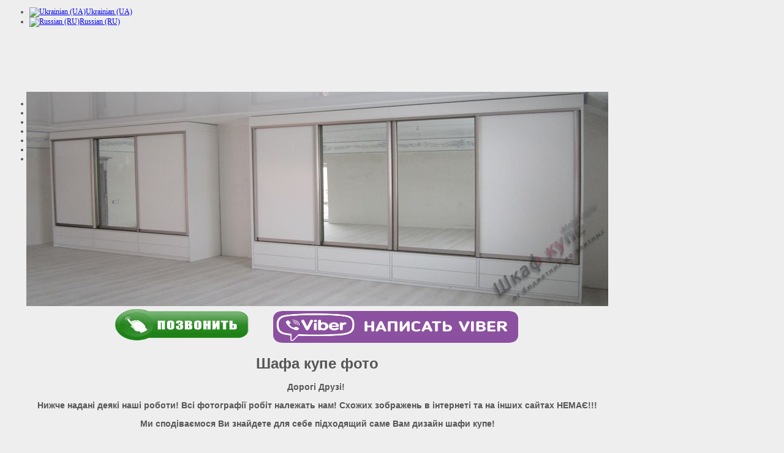

--- FILE ---
content_type: text/html; charset=utf-8
request_url: http://shkafykupe.kiev.ua/index.php?option=com_content&view=article&id=2&Itemid=2&lang=ua
body_size: 25400
content:

<!DOCTYPE html PUBLIC "-//W3C//DTD XHTML 1.0 Transitional//EN" "http://www.w3.org/TR/xhtml1/DTD/xhtml1-transitional.dtd">
<html xmlns="http://www.w3.org/1999/xhtml" xml:lang="ua-ua" lang="ua-ua" >
<head>
  <meta http-equiv="content-type" content="text/html; charset=utf-8" />
  <meta name="robots" content="index, follow" />
  <meta name="keywords" content="." />
  <meta name="redim_plugins" content="ImageSizer 1.5.2" />
  <meta name="description" content="Шафа купе фото - Купити шафи купе у Києві: ціни, фото. Дизайн проекту, доставка. Величезний вибір варіантів дверей! Тільки високоякісні матеріали!" />
  <title>Шафа купе фото</title>
  <link href="/templates/youstudio/favicon.ico" rel="shortcut icon" type="image/x-icon" />
  <link rel="stylesheet" href="http://shkafykupe.kiev.ua/plugins/content/redim_plg_imagesizer/css/slimbox.css" type="text/css" media="screen"  />
  <link rel="stylesheet" href="/modules/mod_jflanguageselection/tmpl/mod_jflanguageselection.css" type="text/css" />
  <script type="text/javascript" src="/plugins/system/mtupgrade/mootools.js"></script>
  <script type="text/javascript" src="http://shkafykupe.kiev.ua/plugins/content/redim_plg_imagesizer/js/slimbox.js"></script>
 
		<link href="http://shkafykupe.kiev.ua/templates/youstudio/css/template.css" rel="stylesheet" type="text/css" />
		<link href="http://shkafykupe.kiev.ua/templates/youstudio/css/blue.css" rel="stylesheet" type="text/css" />
												   			<style type="text/css">
   			  div.title h1,div.title h2,div.componentheading, h1,h2,h3,h4,h5,h6,.yjround h4,.yjsquare h4{
       			 font-family:"Trebuchet MS", Arial, Helvetica, sans-serif}
  			</style>
	
<noscript>
<div style="display:inline;">
<img height="1" width="1" style="border-style:none;" alt="" src="//googleads.g.doubleclick.net/pagead/viewthroughconversion/965854043/?value=0&guid=ON&script=0"/>
</div>
</noscript>
<!-- Global site tag (gtag.js) - Google Analytics -->
<script async src="https://www.googletagmanager.com/gtag/js?id=UA-51962540-1"></script>
<script>
  window.dataLayer = window.dataLayer || [];
  function gtag(){dataLayer.push(arguments);}
  gtag('js', new Date());

  gtag('config', 'UA-51962540-1');
</script>
<!-- Google Tag Manager -->
<script>(function(w,d,s,l,i){w[l]=w[l]||[];w[l].push({'gtm.start':
new Date().getTime(),event:'gtm.js'});var f=d.getElementsByTagName(s)[0],
j=d.createElement(s),dl=l!='dataLayer'?'&l='+l:'';j.async=true;j.src=
'https://www.googletagmanager.com/gtm.js?id='+i+dl;f.parentNode.insertBefore(j,f);
})(window,document,'script','dataLayer','GTM-NW4TGP2');</script>
<!-- End Google Tag Manager --></head>
<body id="stylef8" style="background-color:#eeeeee;background-image:url(http://shkafykupe.kiev.ua/templates/youstudio/images/light/bg_gray.jpg);color:#555555;">
<div id="sitehold" style="font-size:12px; width:1020px;">
	<div id="centertop" style="font-size:12px; width:1020px;">
			<div id="yjsg1">
		<div id="top5" class="yjsgxhtml" style="width:100.00%;">
		<div class="yjsquare">
    <div class="yjsquare_in"><div id="jflanguageselection"><ul class="jflanguageselection"><li id="active_language"><a href="http://shkafykupe.kiev.ua/index.php?option=com_content&amp;view=article&amp;id=2&amp;Itemid=2&amp;lang=ua" ><img src="/media/com_joomfish/default/flags/ua.gif" alt="Ukrainian (UA)" title="Ukrainian (UA)" border="0" class="langImg"/><span lang="ua" xml:lang="ua">Ukrainian (UA)</span></a></li><li><a href="http://shkafykupe.kiev.ua/index.php?option=com_content&amp;view=article&amp;id=2&amp;Itemid=2&amp;lang=ru" ><img src="/media/com_joomfish/default/flags/ru.gif" alt="Russian (RU)" title="Russian (RU)" border="0" class="langImg"/><span lang="ru" xml:lang="ru">Russian (RU)</span></a></li></ul></div><!--JoomFish V2.2.3 (Feng Huang)-->
<!-- &copy; 2003-2012 Think Network, released under the GPL. -->
<!-- More information: at http://www.joomfish.net -->
</div>
</div>

	</div>
	</div>
			 <!--header-->
  <div id="header" style="height:94px;">
      <div id="logo" class="png" style="height:94px;width:27.5%;">
           <a href="http://shkafykupe.kiev.ua/" style="height:94px;"></a>
          </div>
    <!-- end logo -->
   
<div id="yjsgheadergrid" style="width:72.5%;">
	    <!--top menu-->
    <div id="top_menu" style="font-size:12px;">
        <div id="horiznav"><ul class="menusplit"><li><a href="http://shkafykupe.kiev.ua/"><span>Головна</span></a></li><li id="current" class="active"><a href="/index.php?option=com_content&amp;view=article&amp;id=2&amp;Itemid=2&amp;lang=ua"><span>фото наших робіт</span></a></li><li><a href="/index.php?option=com_content&amp;view=article&amp;id=3&amp;Itemid=3&amp;lang=ua"><span>Наповнення та види шафів купе</span></a></li><li><a href="/index.php?option=com_content&amp;view=article&amp;id=4&amp;Itemid=4&amp;lang=ua"><span>Малюнки на фасадах</span></a></li><li><a href="/index.php?option=com_content&amp;view=article&amp;id=6&amp;Itemid=6&amp;lang=ua"><span>❶ Розрахунок вартості шафи купе  ❶</span></a></li><li><a href="/index.php?option=com_content&amp;view=article&amp;id=8&amp;Itemid=10&amp;lang=ua"><span>КУХНІ НА ЗАМОВЛЕННЯ</span></a></li><li><a href="/index.php?option=com_contact&amp;view=contact&amp;id=1&amp;Itemid=7&amp;lang=ua"><span>Контакти</span></a></li></ul></div>
    </div>
    <!-- end top menu -->
<!-- Google Tag Manager (noscript) -->
<noscript><iframe src="https://www.googletagmanager.com/ns.html?id=GTM-M9MZB3F"
height="0" width="0" style="display:none;visibility:hidden"></iframe></noscript>
<!-- End Google Tag Manager (noscript) --></div>
  </div>
  <!-- end header -->
			 
			<div id="yjsg2">
	<div id="yjsg2_inside">
				<div id="adv1" class="yjsgxhtml" style="width:100.00%;">
			<div class="yjsquare">
    <div class="yjsquare_in"><div align="center">
	<img src="/images/stories/1/slide6.jpg" alt="slide6.jpg" width="950" height="350" /></div></div>
</div>

		</div>
			</div>
</div>
			<div id="yjsg3">
		<div id="user1" class="yjsgxhtml" style="width:100.00%;">
		<div class="yjsquare">
    <div class="yjsquare_in"><div style="text-align: center;"><a style="font-size: 12.16px;" mce_href="tel:+380967471078" href="tel:+380967471078" onclick="gtag('event', 'клик', {
  'event_category':'позвонить'});"><img style="width:250px;height:60px;" mce_src="images/stories/call-us-now-png-9.png" src="images/stories/call-us-now-png-9.png"></a><span style="font-size: 12.16px;">&nbsp; &nbsp; &nbsp; &nbsp;&nbsp;</span><a mce_href="viber://chat?number=%2B380967471078" href="viber://chat?number=%2B380967471078" onclick="gtag('event', 'клик', {
  'event_category':'вайбер'});"><img style="width:400px;height:52px;" mce_src="images/stories/viber.png" src="images/stories/viber.png"></a><span style="font-size: 12.16px;">&nbsp; &nbsp; &nbsp;&nbsp;</span></div></div>
</div>

	</div>
	</div>
				</div> <!-- end centartop-->
	<div id="centerbottom" style="font-size:12px; width:1020px;">
		   <!--MAIN LAYOUT HOLDER -->
<div id="holder3">
  <!-- messages -->
  
  <!-- end messages -->
  <!-- MID BLOCK -->
  <div id="midblock" style="width:100%;">
    <div class="insidem">
                  <!-- component -->
      <div class="news_item_a">


<div class="newsitem_text">
<h1 align="center">Шафа купе фото</h1><p align="center"></p><h3 align="center"><font><font><font><font><font><font>Дорогі Друзі!&nbsp;</font></font></font></font></font></font></h3><h3 align="center"><font><font><font><font><font><font></font></font></font></font></font></font></h3><h3 align="center"><font><font><font><font><font><font>Нижче надані деякі наші роботи! </font></font></font></font></font><font><font><font><font><font>Всі фотографії робіт належать нам! </font></font></font></font></font><font><font><font><font><font>Схожих зображень в інтернеті та на інших сайтах НЕМАЄ!!!</font></font></font></font></font></font></h3><h3 align="center"><font><font><font><font><font><font>Ми сподіваємося Ви знайдете для себе підходящий саме Вам дизайн шафи купе!</font></font></font></font></font></font> <br /></h3><p>&nbsp;</p><p align="center"><b>&nbsp;</b></p><h3 style="text-align: center; "><b style="font-size: 12.16px;">Разсувна система Starke SLIM</b></h3><p align="center" style="font-size: 12.16px;">&nbsp;<a class="imagesizer_thumb" href="http://shkafykupe.kiev.ua/images/stories/2/601.jpg" title="Шафа купе фото № 601" rel="lightbox[id_2]"><img width="221" height="300" src="http://shkafykupe.kiev.ua/cache/0_221x300_images_stories_2_601.jpg" alt="Шафа купе фото № 601" class="imagesizer_thumb" mce_src="images/stories/2/601.jpg" border="0" /></a>&nbsp;&nbsp;&nbsp;<a class="imagesizer_thumb" href="http://shkafykupe.kiev.ua/images/stories/2/602.jpg" title="Шафа купе фото № 602" rel="lightbox[id_2]"><img width="221" height="300" src="http://shkafykupe.kiev.ua/cache/0_221x300_images_stories_2_602.jpg" alt="Шафа купе фото № 602" class="imagesizer_thumb" mce_src="images/stories/2/602.jpg" border="0" /></a>&nbsp;&nbsp;&nbsp;<a class="imagesizer_thumb" href="http://shkafykupe.kiev.ua/images/stories/2/603.jpg" title="Шафа купе фото № 603" rel="lightbox[id_2]"><img width="221" height="301" src="http://shkafykupe.kiev.ua/cache/0_221x301_images_stories_2_603.jpg" alt="Шафа купе фото № 603" class="imagesizer_thumb" mce_src="images/stories/2/603.jpg" border="0" /></a>&nbsp;&nbsp;&nbsp;<a class="imagesizer_thumb" href="http://shkafykupe.kiev.ua/images/stories/2/604.jpg" title="Шафа купе фото № 604" rel="lightbox[id_2]"><img width="220" height="301" src="http://shkafykupe.kiev.ua/cache/0_220x301_images_stories_2_604.jpg" alt="Шафа купе фото № 604" class="imagesizer_thumb" mce_src="images/stories/2/604.jpg" border="0" /></a></p><p align="center" style="font-size: 12.16px;">Шафа купе фото № 601&nbsp; &nbsp; &nbsp; &nbsp; &nbsp; &nbsp; &nbsp; &nbsp; &nbsp; &nbsp; &nbsp; &nbsp;Шафа купе фото № 602&nbsp; &nbsp; &nbsp; &nbsp; &nbsp; &nbsp; &nbsp; &nbsp; &nbsp; &nbsp; &nbsp; &nbsp;Шафа купе фото № 603&nbsp; &nbsp; &nbsp; &nbsp; &nbsp; &nbsp; &nbsp; &nbsp; &nbsp; &nbsp; &nbsp; &nbsp;Шафа купе фото № 604</p><p align="center" style="font-size: 12.16px;">&nbsp;</p><p align="center" style="font-size: 12.16px;">&nbsp;<a class="imagesizer_thumb" href="http://shkafykupe.kiev.ua/images/stories/2/605.jpg" title="Шафа купе фото № 605" rel="lightbox[id_2]"><img width="221" height="300" src="http://shkafykupe.kiev.ua/cache/0_221x300_images_stories_2_605.jpg" alt="Шафа купе фото № 605" class="imagesizer_thumb" mce_src="images/stories/2/605.jpg" border="0" /></a>&nbsp;&nbsp;&nbsp;<a class="imagesizer_thumb" href="http://shkafykupe.kiev.ua/images/stories/2/606.jpg" title="Шафа купе фото № 606" rel="lightbox[id_2]"><img width="221" height="300" src="http://shkafykupe.kiev.ua/cache/0_221x300_images_stories_2_606.jpg" alt="Шафа купе фото № 606" class="imagesizer_thumb" mce_src="images/stories/2/606.jpg" border="0" /></a>&nbsp;&nbsp;&nbsp;<a class="imagesizer_thumb" href="http://shkafykupe.kiev.ua/images/stories/2/607.jpg" title="Шафа купе фото № 607" rel="lightbox[id_2]"><img width="221" height="301" src="http://shkafykupe.kiev.ua/cache/0_221x301_images_stories_2_607.jpg" alt="Шафа купе фото № 607" class="imagesizer_thumb" mce_src="images/stories/2/607.jpg" border="0" /></a>&nbsp;&nbsp;&nbsp;<a class="imagesizer_thumb" href="http://shkafykupe.kiev.ua/images/stories/2/608.jpg" title="Шафа купе фото № 608" rel="lightbox[id_2]"><img width="220" height="301" src="http://shkafykupe.kiev.ua/cache/0_220x301_images_stories_2_608.jpg" alt="Шафа купе фото № 608" class="imagesizer_thumb" mce_src="images/stories/2/608.jpg" border="0" /></a></p><p align="center" style="font-size: 12.16px;">Шафа купе фото № 605 &nbsp; &nbsp; &nbsp; &nbsp; &nbsp; &nbsp; &nbsp; &nbsp;&nbsp; &nbsp;&nbsp; &nbsp; Шафа купе фото № 606&nbsp;&nbsp; &nbsp; &nbsp; &nbsp; &nbsp; &nbsp; &nbsp;&nbsp; &nbsp; &nbsp;&nbsp; &nbsp;&nbsp;Шафа купе фото № 607&nbsp;&nbsp; &nbsp; &nbsp; &nbsp; &nbsp; &nbsp; &nbsp;&nbsp;&nbsp;&nbsp;&nbsp;&nbsp;&nbsp;&nbsp;&nbsp;&nbsp;Шафа купе фото № 608</p><p align="center" style="font-size: 12.16px;">&nbsp;</p><p align="center" style="font-size: 12.16px;"><a class="imagesizer_thumb" href="http://shkafykupe.kiev.ua/images/stories/2/609.jpg" title="Шафа купе фото № 609" rel="lightbox[id_2]"><img width="220" height="301" src="http://shkafykupe.kiev.ua/cache/0_220x301_images_stories_2_609.jpg" alt="Шафа купе фото № 609" class="imagesizer_thumb" mce_src="images/stories/2/609.jpg" border="0" /></a>&nbsp;&nbsp;&nbsp;<a class="imagesizer_thumb" href="http://shkafykupe.kiev.ua/images/stories/2/610.jpg" title="Шафа купе фото № 610" rel="lightbox[id_2]"><img width="220" height="301" src="http://shkafykupe.kiev.ua/cache/0_220x301_images_stories_2_610.jpg" alt="Шафа купе фото № 610" class="imagesizer_thumb" mce_src="images/stories/2/610.jpg" border="0" /></a>&nbsp;&nbsp;&nbsp;<a class="imagesizer_thumb" href="http://shkafykupe.kiev.ua/images/stories/2/611.jpg" title="Шафа купе фото № 611" rel="lightbox[id_2]"><img width="220" height="301" src="http://shkafykupe.kiev.ua/cache/0_220x301_images_stories_2_611.jpg" alt="Шафа купе фото № 611" class="imagesizer_thumb" mce_src="images/stories/2/611.jpg" border="0" /></a>&nbsp; &nbsp;<a class="imagesizer_thumb" href="http://shkafykupe.kiev.ua/images/stories/2/612.jpg" title="Шафа купе фото № 612" rel="lightbox[id_2]"><img width="220" height="301" src="http://shkafykupe.kiev.ua/cache/0_220x301_images_stories_2_612.jpg" alt="Шафа купе фото № 612" class="imagesizer_thumb" mce_src="images/stories/2/612.jpg" border="0" /></a></p><p align="center" style="font-size: 12.16px;">Шафа купе фото № 609&nbsp; &nbsp; &nbsp; &nbsp; &nbsp; &nbsp; &nbsp; &nbsp; &nbsp; &nbsp; &nbsp; &nbsp;Шафа купе фото № 610&nbsp; &nbsp; &nbsp; &nbsp; &nbsp; &nbsp; &nbsp; &nbsp; &nbsp; &nbsp; &nbsp; &nbsp;Шафа купе фото № 611&nbsp; &nbsp; &nbsp; &nbsp; &nbsp; &nbsp; &nbsp; &nbsp; &nbsp; &nbsp; &nbsp; &nbsp;Шафа купе фото № 612</p><p align="center" style="font-size: 12.16px;">&nbsp;</p><p align="center" style="font-size: 12.16px;">&nbsp;&nbsp;&nbsp;<a class="imagesizer_thumb" href="http://shkafykupe.kiev.ua/images/stories/2/613.jpg" title="Шафа купе фото № 613" rel="lightbox[id_2]"><img width="300" height="221" src="http://shkafykupe.kiev.ua/cache/0_300x221_images_stories_2_613.jpg" alt="Шафа купе фото № 613" class="imagesizer_thumb" mce_src="images/stories/2/613.jpg" border="0" /></a>&nbsp;&nbsp;&nbsp;<a class="imagesizer_thumb" href="http://shkafykupe.kiev.ua/images/stories/2/614.jpg" title="Шафа купе фото № 614" rel="lightbox[id_2]"><img width="301" height="221" src="http://shkafykupe.kiev.ua/cache/0_301x221_images_stories_2_614.jpg" alt="Шафа купе фото № 614" class="imagesizer_thumb" mce_src="images/stories/2/614.jpg" border="0" /></a>&nbsp; &nbsp;<a class="imagesizer_thumb" href="http://shkafykupe.kiev.ua/images/stories/2/615.jpg" title="Шафа купе фото № 615" rel="lightbox[id_2]"><img width="301" height="221" src="http://shkafykupe.kiev.ua/cache/0_301x221_images_stories_2_615.jpg" alt="Шафа купе фото № 615" class="imagesizer_thumb" mce_src="images/stories/2/615.jpg" border="0" /></a></p><p align="center" style="font-size: 12.16px;">Шафа купе фото № 613&nbsp; &nbsp; &nbsp; &nbsp; &nbsp; &nbsp; &nbsp; &nbsp; &nbsp; &nbsp; &nbsp; &nbsp; &nbsp; &nbsp; &nbsp; &nbsp; &nbsp; &nbsp; &nbsp; &nbsp; &nbsp; Шафа купе фото № 614&nbsp; &nbsp; &nbsp; &nbsp; &nbsp; &nbsp; &nbsp; &nbsp; &nbsp; &nbsp; &nbsp; &nbsp; &nbsp; &nbsp; &nbsp; &nbsp; &nbsp; &nbsp; &nbsp; &nbsp; &nbsp; Шафа купе фото № 615</p><p align="center" style="font-size: 12.16px;">&nbsp;</p><p align="center" style="font-size: 12.16px;">&nbsp;&nbsp;&nbsp;&nbsp;<a class="imagesizer_thumb" href="http://shkafykupe.kiev.ua/images/stories/2/616.jpg" title="Шафа купе фото № 616" rel="lightbox[id_2]"><img width="301" height="221" src="http://shkafykupe.kiev.ua/cache/0_301x221_images_stories_2_616.jpg" alt="Шафа купе фото № 616" class="imagesizer_thumb" mce_src="images/stories/2/616.jpg" border="0" /></a>&nbsp;&nbsp;&nbsp;<a class="imagesizer_thumb" href="http://shkafykupe.kiev.ua/images/stories/2/617.jpg" title="Шафа купе фото № 617" rel="lightbox[id_2]"><img width="301" height="221" src="http://shkafykupe.kiev.ua/cache/0_301x221_images_stories_2_617.jpg" alt="Шафа купе фото № 617" class="imagesizer_thumb" mce_src="images/stories/2/617.jpg" border="0" /></a>&nbsp;&nbsp;&nbsp;<a class="imagesizer_thumb" href="http://shkafykupe.kiev.ua/images/stories/2/618.jpg" title="Шафа купе фото № 618" rel="lightbox[id_2]"><img width="301" height="221" src="http://shkafykupe.kiev.ua/cache/0_301x221_images_stories_2_618.jpg" alt="Шафа купе фото № 618" class="imagesizer_thumb" mce_src="images/stories/2/618.jpg" border="0" /></a></p><p align="center" style="font-size: 12.16px;"><span style="font-size: 12.16px;">Шафа купе фото № 616&nbsp; &nbsp; &nbsp; &nbsp; &nbsp; &nbsp; &nbsp; &nbsp; &nbsp; &nbsp; &nbsp; &nbsp; &nbsp; &nbsp; &nbsp; &nbsp; &nbsp; &nbsp; &nbsp; &nbsp; &nbsp; Шафа купе фото № 617&nbsp; &nbsp; &nbsp; &nbsp; &nbsp; &nbsp; &nbsp; &nbsp; &nbsp; &nbsp; &nbsp; &nbsp; &nbsp; &nbsp; &nbsp; &nbsp; &nbsp; &nbsp; &nbsp; &nbsp; &nbsp; Шафа купе фото № 618</span></p><p align="center" style="font-size: 12.16px;">&nbsp;</p><p align="center" style="font-size: 12.16px;">&nbsp;<a class="imagesizer_thumb" href="http://shkafykupe.kiev.ua/images/stories/2/619.jpg" title="Шафа купе фото № 619" rel="lightbox[id_2]"><img width="221" height="300" src="http://shkafykupe.kiev.ua/cache/0_221x300_images_stories_2_619.jpg" alt="Шафа купе фото № 619" class="imagesizer_thumb" mce_src="images/stories/2/619.jpg" border="0" /></a>&nbsp;&nbsp;&nbsp;<a class="imagesizer_thumb" href="http://shkafykupe.kiev.ua/images/stories/2/620.jpg" title="Шафа купе фото № 620" rel="lightbox[id_2]"><img width="221" height="300" src="http://shkafykupe.kiev.ua/cache/0_221x300_images_stories_2_620.jpg" alt="Шафа купе фото № 620" class="imagesizer_thumb" mce_src="images/stories/2/620.jpg" border="0" /></a>&nbsp;&nbsp;&nbsp;<a class="imagesizer_thumb" href="http://shkafykupe.kiev.ua/images/stories/2/621.jpg" title="Шафа купе фото № 621" rel="lightbox[id_2]"><img width="221" height="301" src="http://shkafykupe.kiev.ua/cache/0_221x301_images_stories_2_621.jpg" alt="Шафа купе фото № 621" class="imagesizer_thumb" mce_src="images/stories/2/621.jpg" border="0" /></a>&nbsp;&nbsp;&nbsp;<a class="imagesizer_thumb" href="http://shkafykupe.kiev.ua/images/stories/2/622.jpg" title="Шафа купе фото № 622" rel="lightbox[id_2]"><img width="220" height="301" src="http://shkafykupe.kiev.ua/cache/0_220x301_images_stories_2_622.jpg" alt="Шафа купе фото № 622" class="imagesizer_thumb" mce_src="images/stories/2/622.jpg" border="0" /></a></p><p align="center" style="font-size: 12.16px;">Шафа купе фото № 619&nbsp; &nbsp; &nbsp; &nbsp; &nbsp; &nbsp; &nbsp; &nbsp; &nbsp; &nbsp; &nbsp; &nbsp;Шафа купе фото № 620&nbsp; &nbsp; &nbsp; &nbsp; &nbsp; &nbsp; &nbsp; &nbsp; &nbsp; &nbsp; &nbsp; &nbsp;Шафа купе фото № 621&nbsp; &nbsp; &nbsp; &nbsp; &nbsp; &nbsp; &nbsp; &nbsp; &nbsp; &nbsp; &nbsp; &nbsp;Шафа купе фото № 622</p><p align="center" style="font-size: 12.16px;">&nbsp;</p><p align="center"><span style="font-size: 12.16px;">&nbsp;</span><span style="font-size: 12.16px;">&nbsp;</span><a class="imagesizer_thumb" href="http://shkafykupe.kiev.ua/images/stories/2/623.jpg" title="Шафа купе фото № 623" rel="lightbox[id_2]"><img width="221" height="300" src="http://shkafykupe.kiev.ua/cache/0_221x300_images_stories_2_623.jpg" alt="Шафа купе фото № 623" class="imagesizer_thumb" style="font-size: 12.16px;" mce_src="images/stories/2/623.jpg" border="0" /></a><span style="font-size: 12.16px;">&nbsp;&nbsp;&nbsp;</span><a class="imagesizer_thumb" href="http://shkafykupe.kiev.ua/images/stories/2/624.jpg" title="Шафа купе фото № 624" rel="lightbox[id_2]"><img width="221" height="300" src="http://shkafykupe.kiev.ua/cache/0_221x300_images_stories_2_624.jpg" alt="Шафа купе фото № 624" class="imagesizer_thumb" style="font-size: 12.16px;" mce_src="images/stories/2/624.jpg" border="0" /></a><span style="font-size: 12.16px;">&nbsp;&nbsp;&nbsp;</span><a class="imagesizer_thumb" href="http://shkafykupe.kiev.ua/images/stories/2/625.jpg" title="Шафа купе фото № 625" rel="lightbox[id_2]"><img width="221" height="301" src="http://shkafykupe.kiev.ua/cache/0_221x301_images_stories_2_625.jpg" alt="Шафа купе фото № 625" class="imagesizer_thumb" style="font-size: 12.16px;" mce_src="images/stories/2/625.jpg" border="0" /></a><span style="font-size: 12.16px;">&nbsp;&nbsp;&nbsp;</span><a class="imagesizer_thumb" href="http://shkafykupe.kiev.ua/images/stories/2/626.jpg" title="Шафа купе фото № 626" rel="lightbox[id_2]"><img width="220" height="301" src="http://shkafykupe.kiev.ua/cache/0_220x301_images_stories_2_626.jpg" alt="Шафа купе фото № 626" class="imagesizer_thumb" style="font-size: 12.16px;" mce_src="images/stories/2/626.jpg" border="0" /></a></p><p align="center" style="font-size: 12.16px;">Шафа купе фото № 623&nbsp; &nbsp; &nbsp; &nbsp; &nbsp; &nbsp; &nbsp; &nbsp; &nbsp; &nbsp; &nbsp; &nbsp;Шафа купе фото № 624&nbsp; &nbsp; &nbsp; &nbsp; &nbsp; &nbsp; &nbsp; &nbsp; &nbsp; &nbsp; &nbsp; &nbsp;Шафа купе фото № 625&nbsp; &nbsp; &nbsp; &nbsp; &nbsp; &nbsp; &nbsp; &nbsp; &nbsp; &nbsp; &nbsp; &nbsp;Шафа купе фото № 626</p><p align="center" style="font-size: 12.16px;">&nbsp;</p><p align="center" style="font-size: 12.16px;">&nbsp;<a class="imagesizer_thumb" href="http://shkafykupe.kiev.ua/images/stories/2/627.jpg" title="Шафа купе фото № 627" rel="lightbox[id_2]"><img width="221" height="300" src="http://shkafykupe.kiev.ua/cache/0_221x300_images_stories_2_627.jpg" alt="Шафа купе фото № 627" class="imagesizer_thumb" mce_src="images/stories/2/627.jpg" border="0" /></a>&nbsp;&nbsp;&nbsp;<a class="imagesizer_thumb" href="http://shkafykupe.kiev.ua/images/stories/2/628.jpg" title="Шафа купе фото № 628" rel="lightbox[id_2]"><img width="221" height="300" src="http://shkafykupe.kiev.ua/cache/0_221x300_images_stories_2_628.jpg" alt="Шафа купе фото № 628" class="imagesizer_thumb" mce_src="images/stories/2/628.jpg" border="0" /></a>&nbsp;&nbsp;&nbsp;<a class="imagesizer_thumb" href="http://shkafykupe.kiev.ua/images/stories/2/629.jpg" title="Шафа купе фото № 629" rel="lightbox[id_2]"><img width="221" height="301" src="http://shkafykupe.kiev.ua/cache/0_221x301_images_stories_2_629.jpg" alt="Шафа купе фото № 629" class="imagesizer_thumb" mce_src="images/stories/2/629.jpg" border="0" /></a>&nbsp;&nbsp;&nbsp;<a class="imagesizer_thumb" href="http://shkafykupe.kiev.ua/images/stories/2/630.jpg" title="Шафа купе фото № 630" rel="lightbox[id_2]"><img width="220" height="301" src="http://shkafykupe.kiev.ua/cache/0_220x301_images_stories_2_630.jpg" alt="Шафа купе фото № 630" class="imagesizer_thumb" mce_src="images/stories/2/630.jpg" border="0" /></a></p><p align="center" style="font-size: 12.16px;">Шафа купе фото № 627&nbsp; &nbsp; &nbsp; &nbsp; &nbsp; &nbsp; &nbsp; &nbsp; &nbsp; &nbsp; &nbsp; &nbsp;Шафа купе фото № 628&nbsp; &nbsp; &nbsp; &nbsp; &nbsp; &nbsp; &nbsp; &nbsp; &nbsp; &nbsp; &nbsp; &nbsp;Шафа купе фото № 629&nbsp; &nbsp; &nbsp; &nbsp; &nbsp; &nbsp; &nbsp; &nbsp; &nbsp; &nbsp; &nbsp; &nbsp;Шафа купе фото № 630</p><p align="center"><span style="font-size: 12.16px;">&nbsp;</span></p><p align="center" style="font-size: 12.16px;">&nbsp;<a class="imagesizer_thumb" href="http://shkafykupe.kiev.ua/images/stories/2/631.jpg" title="Шафа купе фото № 631" rel="lightbox[id_2]"><img width="221" height="300" src="http://shkafykupe.kiev.ua/cache/0_221x300_images_stories_2_631.jpg" alt="Шафа купе фото № 631" class="imagesizer_thumb" mce_src="images/stories/2/631.jpg" border="0" /></a>&nbsp;&nbsp;&nbsp;<a class="imagesizer_thumb" href="http://shkafykupe.kiev.ua/images/stories/2/632.jpg" title="Шафа купе фото № 632" rel="lightbox[id_2]"><img width="221" height="300" src="http://shkafykupe.kiev.ua/cache/0_221x300_images_stories_2_632.jpg" alt="Шафа купе фото № 632" class="imagesizer_thumb" mce_src="images/stories/2/632.jpg" border="0" /></a>&nbsp;&nbsp;&nbsp;<a class="imagesizer_thumb" href="http://shkafykupe.kiev.ua/images/stories/2/633.jpg" title="Шафа купе фото № 633" rel="lightbox[id_2]"><img width="221" height="301" src="http://shkafykupe.kiev.ua/cache/0_221x301_images_stories_2_633.jpg" alt="Шафа купе фото № 633" class="imagesizer_thumb" mce_src="images/stories/2/633.jpg" border="0" /></a>&nbsp;&nbsp;&nbsp;<a class="imagesizer_thumb" href="http://shkafykupe.kiev.ua/images/stories/2/634.jpg" title="Шафа купе фото № 634" rel="lightbox[id_2]"><img width="220" height="301" src="http://shkafykupe.kiev.ua/cache/0_220x301_images_stories_2_634.jpg" alt="Шафа купе фото № 634" class="imagesizer_thumb" mce_src="images/stories/2/634.jpg" border="0" /></a></p><p align="center" style="font-size: 12.16px;">Шафа купе фото № 631&nbsp; &nbsp; &nbsp; &nbsp; &nbsp; &nbsp; &nbsp; &nbsp; &nbsp; &nbsp; &nbsp; &nbsp;Шафа купе фото № 632&nbsp; &nbsp; &nbsp; &nbsp; &nbsp; &nbsp; &nbsp; &nbsp; &nbsp; &nbsp; &nbsp; &nbsp;Шафа купе фото № 633&nbsp; &nbsp; &nbsp; &nbsp; &nbsp; &nbsp; &nbsp; &nbsp; &nbsp; &nbsp; &nbsp; &nbsp;Шафа купе фото № 634</p><p align="center" style="font-size: 12.16px;">&nbsp;</p><p align="center" style="font-size: 12.16px;">&nbsp;<a class="imagesizer_thumb" href="http://shkafykupe.kiev.ua/images/stories/2/635.jpg" title="Шафа купе фото № 635" rel="lightbox[id_2]"><img width="221" height="300" src="http://shkafykupe.kiev.ua/cache/0_221x300_images_stories_2_635.jpg" alt="Шафа купе фото № 635" class="imagesizer_thumb" mce_src="images/stories/2/635.jpg" border="0" /></a>&nbsp;&nbsp;&nbsp;<a class="imagesizer_thumb" href="http://shkafykupe.kiev.ua/images/stories/2/636.jpg" title="Шафа купе фото № 636" rel="lightbox[id_2]"><img width="221" height="300" src="http://shkafykupe.kiev.ua/cache/0_221x300_images_stories_2_636.jpg" alt="Шафа купе фото № 636" class="imagesizer_thumb" mce_src="images/stories/2/636.jpg" border="0" /></a>&nbsp;&nbsp;&nbsp;<a class="imagesizer_thumb" href="http://shkafykupe.kiev.ua/images/stories/2/637.jpg" title="Шафа купе фото № 637" rel="lightbox[id_2]"><img width="221" height="301" src="http://shkafykupe.kiev.ua/cache/0_221x301_images_stories_2_637.jpg" alt="Шафа купе фото № 637" class="imagesizer_thumb" mce_src="images/stories/2/637.jpg" border="0" /></a>&nbsp;&nbsp;&nbsp;<a class="imagesizer_thumb" href="http://shkafykupe.kiev.ua/images/stories/2/638.jpg" title="Шафа купе фото № 638" rel="lightbox[id_2]"><img width="220" height="301" src="http://shkafykupe.kiev.ua/cache/0_220x301_images_stories_2_638.jpg" alt="Шафа купе фото № 638" class="imagesizer_thumb" mce_src="images/stories/2/638.jpg" border="0" /></a></p><p align="center" style="font-size: 12.16px;">Шафа купе фото № 635&nbsp; &nbsp; &nbsp; &nbsp; &nbsp; &nbsp; &nbsp; &nbsp; &nbsp; &nbsp; &nbsp; &nbsp;Шафа купе фото № 636&nbsp; &nbsp; &nbsp; &nbsp; &nbsp; &nbsp; &nbsp; &nbsp; &nbsp; &nbsp; &nbsp; &nbsp;Шафа купе фото № 637&nbsp; &nbsp; &nbsp; &nbsp; &nbsp; &nbsp; &nbsp; &nbsp; &nbsp; &nbsp; &nbsp; &nbsp;Шафа купе фото № 638</p><p align="center" style="font-size: 12.16px;">&nbsp;</p><p align="center" style="font-size: 12.16px;">&nbsp;<a class="imagesizer_thumb" href="http://shkafykupe.kiev.ua/images/stories/2/639.jpg" title="Шафа купе фото № 639" rel="lightbox[id_2]"><img width="221" height="300" src="http://shkafykupe.kiev.ua/cache/0_221x300_images_stories_2_639.jpg" alt="Шафа купе фото № 639" class="imagesizer_thumb" mce_src="images/stories/2/639.jpg" border="0" /></a>&nbsp;&nbsp;&nbsp;<a class="imagesizer_thumb" href="http://shkafykupe.kiev.ua/images/stories/2/640.jpg" title="Шафа купе фото № 640" rel="lightbox[id_2]"><img width="221" height="300" src="http://shkafykupe.kiev.ua/cache/0_221x300_images_stories_2_640.jpg" alt="Шафа купе фото № 640" class="imagesizer_thumb" mce_src="images/stories/2/640.jpg" border="0" /></a>&nbsp;&nbsp;&nbsp;<a class="imagesizer_thumb" href="http://shkafykupe.kiev.ua/images/stories/2/641.jpg" title="Шафа купе фото № 641" rel="lightbox[id_2]"><img width="221" height="301" src="http://shkafykupe.kiev.ua/cache/0_221x301_images_stories_2_641.jpg" alt="Шафа купе фото № 641" class="imagesizer_thumb" mce_src="images/stories/2/641.jpg" border="0" /></a>&nbsp;&nbsp;&nbsp;<a class="imagesizer_thumb" href="http://shkafykupe.kiev.ua/images/stories/2/642.jpg" title="Шафа купе фото № 642" rel="lightbox[id_2]"><img width="220" height="301" src="http://shkafykupe.kiev.ua/cache/0_220x301_images_stories_2_642.jpg" alt="Шафа купе фото № 642" class="imagesizer_thumb" mce_src="images/stories/2/642.jpg" border="0" /></a></p><p align="center" style="font-size: 12.16px;">Шафа купе фото № 639&nbsp; &nbsp; &nbsp; &nbsp; &nbsp; &nbsp; &nbsp; &nbsp; &nbsp; &nbsp; &nbsp; &nbsp;Шафа купе фото № 640&nbsp; &nbsp; &nbsp; &nbsp; &nbsp; &nbsp; &nbsp; &nbsp; &nbsp; &nbsp; &nbsp; &nbsp;Шафа купе фото № 641&nbsp; &nbsp; &nbsp; &nbsp; &nbsp; &nbsp; &nbsp; &nbsp; &nbsp; &nbsp; &nbsp; &nbsp;Шафа купе фото № 642</p><p align="center" style="font-size: 12.16px;">&nbsp;</p><p align="center" style="font-size: 12.16px;">&nbsp;<a class="imagesizer_thumb" href="http://shkafykupe.kiev.ua/images/stories/2/643.jpg" title="Шафа купе фото № 643" rel="lightbox[id_2]"><img width="221" height="300" src="http://shkafykupe.kiev.ua/cache/0_221x300_images_stories_2_643.jpg" alt="Шафа купе фото № 643" class="imagesizer_thumb" mce_src="images/stories/2/643.jpg" border="0" /></a>&nbsp;&nbsp;&nbsp;<a class="imagesizer_thumb" href="http://shkafykupe.kiev.ua/images/stories/2/644.jpg" title="Шафа купе фото № 644" rel="lightbox[id_2]"><img width="221" height="300" src="http://shkafykupe.kiev.ua/cache/0_221x300_images_stories_2_644.jpg" alt="Шафа купе фото № 644" class="imagesizer_thumb" mce_src="images/stories/2/644.jpg" border="0" /></a>&nbsp;&nbsp;&nbsp;<a class="imagesizer_thumb" href="http://shkafykupe.kiev.ua/images/stories/2/645.jpg" title="Шафа купе фото № 645" rel="lightbox[id_2]"><img width="221" height="301" src="http://shkafykupe.kiev.ua/cache/0_221x301_images_stories_2_645.jpg" alt="Шафа купе фото № 645" class="imagesizer_thumb" mce_src="images/stories/2/645.jpg" border="0" /></a>&nbsp;&nbsp;&nbsp;<a class="imagesizer_thumb" href="http://shkafykupe.kiev.ua/images/stories/2/646.jpg" title="Шафа купе фото № 646" rel="lightbox[id_2]"><img width="220" height="301" src="http://shkafykupe.kiev.ua/cache/0_220x301_images_stories_2_646.jpg" alt="Шафа купе фото № 646" class="imagesizer_thumb" mce_src="images/stories/2/646.jpg" border="0" /></a></p><p align="center" style="font-size: 12.16px;">Шафа купе фото № 643&nbsp; &nbsp; &nbsp; &nbsp; &nbsp; &nbsp; &nbsp; &nbsp; &nbsp; &nbsp; &nbsp; &nbsp;Шафа купе фото № 644&nbsp; &nbsp; &nbsp; &nbsp; &nbsp; &nbsp; &nbsp; &nbsp; &nbsp; &nbsp; &nbsp; &nbsp;Шафа купе фото № 645&nbsp; &nbsp; &nbsp; &nbsp; &nbsp; &nbsp; &nbsp; &nbsp; &nbsp; &nbsp; &nbsp; &nbsp;Шафа купе фото № 646</p><p align="center" style="font-size: 12.16px;">&nbsp;</p><p align="center" style="font-size: 12.16px;">&nbsp;<a class="imagesizer_thumb" href="http://shkafykupe.kiev.ua/images/stories/2/647.jpg" title="Шафа купе фото № 647" rel="lightbox[id_2]"><img width="221" height="300" src="http://shkafykupe.kiev.ua/cache/0_221x300_images_stories_2_647.jpg" alt="Шафа купе фото № 647" class="imagesizer_thumb" mce_src="images/stories/2/647.jpg" border="0" /></a>&nbsp;&nbsp;&nbsp;<a class="imagesizer_thumb" href="http://shkafykupe.kiev.ua/images/stories/2/648.jpg" title="Шафа купе фото № 648" rel="lightbox[id_2]"><img width="221" height="300" src="http://shkafykupe.kiev.ua/cache/0_221x300_images_stories_2_648.jpg" alt="Шафа купе фото № 648" class="imagesizer_thumb" mce_src="images/stories/2/648.jpg" border="0" /></a>&nbsp;&nbsp;&nbsp;<a class="imagesizer_thumb" href="http://shkafykupe.kiev.ua/images/stories/2/649.jpg" title="Шафа купе фото № 649" rel="lightbox[id_2]"><img width="221" height="301" src="http://shkafykupe.kiev.ua/cache/0_221x301_images_stories_2_649.jpg" alt="Шафа купе фото № 649" class="imagesizer_thumb" mce_src="images/stories/2/649.jpg" border="0" /></a>&nbsp;&nbsp;&nbsp;<a class="imagesizer_thumb" href="http://shkafykupe.kiev.ua/images/stories/2/650.jpg" title="Шафа купе фото № 650" rel="lightbox[id_2]"><img width="220" height="301" src="http://shkafykupe.kiev.ua/cache/0_220x301_images_stories_2_650.jpg" alt="Шафа купе фото № 650" class="imagesizer_thumb" mce_src="images/stories/2/650.jpg" border="0" /></a></p><p align="center" style="font-size: 12.16px;">Шафа купе фото № 647&nbsp; &nbsp; &nbsp; &nbsp; &nbsp; &nbsp; &nbsp; &nbsp; &nbsp; &nbsp; &nbsp; &nbsp;Шафа купе фото № 648&nbsp; &nbsp; &nbsp; &nbsp; &nbsp; &nbsp; &nbsp; &nbsp; &nbsp; &nbsp; &nbsp; &nbsp;Шафа купе фото № 649&nbsp; &nbsp; &nbsp; &nbsp; &nbsp; &nbsp; &nbsp; &nbsp; &nbsp; &nbsp; &nbsp; &nbsp;Шафа купе фото № 650</p><p align="center" style="font-size: 12.16px;">&nbsp;</p><p align="center" style="font-size: 12.16px;">&nbsp;<a class="imagesizer_thumb" href="http://shkafykupe.kiev.ua/images/stories/2/651.jpg" title="Шафа купе фото № 651" rel="lightbox[id_2]"><img width="221" height="300" src="http://shkafykupe.kiev.ua/cache/0_221x300_images_stories_2_651.jpg" alt="Шафа купе фото № 651" class="imagesizer_thumb" mce_src="images/stories/2/651.jpg" border="0" /></a>&nbsp;&nbsp;&nbsp;<a class="imagesizer_thumb" href="http://shkafykupe.kiev.ua/images/stories/2/652.jpg" title="Шафа купе фото № 652" rel="lightbox[id_2]"><img width="221" height="300" src="http://shkafykupe.kiev.ua/cache/0_221x300_images_stories_2_652.jpg" alt="Шафа купе фото № 652" class="imagesizer_thumb" mce_src="images/stories/2/652.jpg" border="0" /></a>&nbsp;&nbsp;&nbsp;<a class="imagesizer_thumb" href="http://shkafykupe.kiev.ua/images/stories/2/653.jpg" title="Шафа купе фото № 653" rel="lightbox[id_2]"><img width="221" height="301" src="http://shkafykupe.kiev.ua/cache/0_221x301_images_stories_2_653.jpg" alt="Шафа купе фото № 653" class="imagesizer_thumb" mce_src="images/stories/2/653.jpg" border="0" /></a>&nbsp;&nbsp;&nbsp;<a class="imagesizer_thumb" href="http://shkafykupe.kiev.ua/images/stories/2/654.jpg" title="Шафа купе фото № 654" rel="lightbox[id_2]"><img width="220" height="301" src="http://shkafykupe.kiev.ua/cache/0_220x301_images_stories_2_654.jpg" alt="Шафа купе фото № 654" class="imagesizer_thumb" mce_src="images/stories/2/654.jpg" border="0" /></a></p><p align="center" style="font-size: 12.16px;">Шафа купе фото № 651&nbsp; &nbsp; &nbsp; &nbsp; &nbsp; &nbsp; &nbsp; &nbsp; &nbsp; &nbsp; &nbsp; &nbsp;Шафа купе фото № 652&nbsp; &nbsp; &nbsp; &nbsp; &nbsp; &nbsp; &nbsp; &nbsp; &nbsp; &nbsp; &nbsp; &nbsp;Шафа купе фото № 653&nbsp; &nbsp; &nbsp; &nbsp; &nbsp; &nbsp; &nbsp; &nbsp; &nbsp; &nbsp; &nbsp; &nbsp;Шафа купе фото № 654</p><p align="center" style="font-size: 12.16px;">&nbsp;</p><p align="center" style="font-size: 12.16px;">&nbsp;<a class="imagesizer_thumb" href="http://shkafykupe.kiev.ua/images/stories/2/655.jpg" title="Шафа купе фото № 655" rel="lightbox[id_2]"><img width="221" height="300" src="http://shkafykupe.kiev.ua/cache/0_221x300_images_stories_2_655.jpg" alt="Шафа купе фото № 655" class="imagesizer_thumb" mce_src="images/stories/2/655.jpg" border="0" /></a>&nbsp;&nbsp;&nbsp;<a class="imagesizer_thumb" href="http://shkafykupe.kiev.ua/images/stories/2/656.jpg" title="Шафа купе фото № 656" rel="lightbox[id_2]"><img width="221" height="300" src="http://shkafykupe.kiev.ua/cache/0_221x300_images_stories_2_656.jpg" alt="Шафа купе фото № 656" class="imagesizer_thumb" mce_src="images/stories/2/656.jpg" border="0" /></a>&nbsp;&nbsp;&nbsp;<a class="imagesizer_thumb" href="http://shkafykupe.kiev.ua/images/stories/2/657.jpg" title="Шафа купе фото № 657" rel="lightbox[id_2]"><img width="221" height="301" src="http://shkafykupe.kiev.ua/cache/0_221x301_images_stories_2_657.jpg" alt="Шафа купе фото № 657" class="imagesizer_thumb" mce_src="images/stories/2/657.jpg" border="0" /></a>&nbsp;&nbsp;&nbsp;<a class="imagesizer_thumb" href="http://shkafykupe.kiev.ua/images/stories/2/658.jpg" title="Шафа купе фото № 658" rel="lightbox[id_2]"><img width="220" height="301" src="http://shkafykupe.kiev.ua/cache/0_220x301_images_stories_2_658.jpg" alt="Шафа купе фото № 658" class="imagesizer_thumb" mce_src="images/stories/2/658.jpg" border="0" /></a></p><p align="center" style="font-size: 12.16px;">Шафа купе фото № 655&nbsp; &nbsp; &nbsp; &nbsp; &nbsp; &nbsp; &nbsp; &nbsp; &nbsp; &nbsp; &nbsp; &nbsp;Шафа купе фото № 656&nbsp; &nbsp; &nbsp; &nbsp; &nbsp; &nbsp; &nbsp; &nbsp; &nbsp; &nbsp; &nbsp; &nbsp;Шафа купе фото № 657&nbsp; &nbsp; &nbsp; &nbsp; &nbsp; &nbsp; &nbsp; &nbsp; &nbsp; &nbsp; &nbsp; &nbsp;Шафа купе фото № 658</p><p align="center" style="font-size: 12.16px;">&nbsp;</p><p align="center" style="font-size: 12.16px;">&nbsp;<a class="imagesizer_thumb" href="http://shkafykupe.kiev.ua/images/stories/2/659.jpg" title="Шафа купе фото № 659" rel="lightbox[id_2]"><img width="221" height="300" src="http://shkafykupe.kiev.ua/cache/0_221x300_images_stories_2_659.jpg" alt="Шафа купе фото № 659" class="imagesizer_thumb" mce_src="images/stories/2/659.jpg" border="0" /></a>&nbsp;&nbsp;&nbsp;<a class="imagesizer_thumb" href="http://shkafykupe.kiev.ua/images/stories/2/660.jpg" title="Шафа купе фото № 660" rel="lightbox[id_2]"><img width="221" height="300" src="http://shkafykupe.kiev.ua/cache/0_221x300_images_stories_2_660.jpg" alt="Шафа купе фото № 660" class="imagesizer_thumb" mce_src="images/stories/2/660.jpg" border="0" /></a>&nbsp;&nbsp;&nbsp;<a class="imagesizer_thumb" href="http://shkafykupe.kiev.ua/images/stories/2/661.jpg" title="Шафа купе фото № 661" rel="lightbox[id_2]"><img width="221" height="301" src="http://shkafykupe.kiev.ua/cache/0_221x301_images_stories_2_661.jpg" alt="Шафа купе фото № 661" class="imagesizer_thumb" mce_src="images/stories/2/661.jpg" border="0" /></a>&nbsp;&nbsp;&nbsp;<a class="imagesizer_thumb" href="http://shkafykupe.kiev.ua/images/stories/2/662.jpg" title="Шафа купе фото № 662" rel="lightbox[id_2]"><img width="220" height="301" src="http://shkafykupe.kiev.ua/cache/0_220x301_images_stories_2_662.jpg" alt="Шафа купе фото № 662" class="imagesizer_thumb" mce_src="images/stories/2/662.jpg" border="0" /></a></p><p align="center" style="font-size: 12.16px;">Шафа купе фото № 659&nbsp; &nbsp; &nbsp; &nbsp; &nbsp; &nbsp; &nbsp; &nbsp; &nbsp; &nbsp; &nbsp; &nbsp;Шафа купе фото № 660&nbsp; &nbsp; &nbsp; &nbsp; &nbsp; &nbsp; &nbsp; &nbsp; &nbsp; &nbsp; &nbsp; &nbsp;Шафа купе фото № 661&nbsp; &nbsp; &nbsp; &nbsp; &nbsp; &nbsp; &nbsp; &nbsp; &nbsp; &nbsp; &nbsp; &nbsp;Шафа купе фото № 662<span style="font-size: 12.16px;">&nbsp;</span></p><p align="center" style="font-size: 12.16px;">&nbsp;</p><p align="center" style="font-size: 12.16px;">&nbsp; &nbsp;<a class="imagesizer_thumb" href="http://shkafykupe.kiev.ua/images/stories/2/663.jpg" title="Шафа купе фото № 663" rel="lightbox[id_2]"><img width="300" height="221" src="http://shkafykupe.kiev.ua/cache/0_300x221_images_stories_2_663.jpg" alt="Шафа купе фото № 663" class="imagesizer_thumb" mce_src="images/stories/2/663.jpg" border="0" /></a>&nbsp;&nbsp;&nbsp;<a class="imagesizer_thumb" href="http://shkafykupe.kiev.ua/images/stories/2/664.jpg" title="Шафа купе фото № 664" rel="lightbox[id_2]"><img width="301" height="221" src="http://shkafykupe.kiev.ua/cache/0_301x221_images_stories_2_664.jpg" alt="Шафа купе фото № 664" class="imagesizer_thumb" mce_src="images/stories/2/664.jpg" border="0" /></a>&nbsp; &nbsp;<a class="imagesizer_thumb" href="http://shkafykupe.kiev.ua/images/stories/2/665.jpg" title="Шафа купе фото № 665" rel="lightbox[id_2]"><img width="301" height="221" src="http://shkafykupe.kiev.ua/cache/0_301x221_images_stories_2_665.jpg" alt="Шафа купе фото № 665" class="imagesizer_thumb" mce_src="images/stories/2/665.jpg" border="0" /></a></p><p align="center" style="font-size: 12.16px;"><span style="font-size: 12.16px;">Шафа купе фото № 663&nbsp; &nbsp; &nbsp; &nbsp; &nbsp; &nbsp; &nbsp; &nbsp; &nbsp; &nbsp; &nbsp; &nbsp; &nbsp; &nbsp; &nbsp; &nbsp; &nbsp; &nbsp; &nbsp; &nbsp; &nbsp; Шафа купе фото № 664&nbsp; &nbsp; &nbsp; &nbsp; &nbsp; &nbsp; &nbsp; &nbsp; &nbsp; &nbsp; &nbsp; &nbsp; &nbsp; &nbsp; &nbsp; &nbsp; &nbsp; &nbsp; &nbsp; &nbsp; &nbsp; Шафа купе фото № 655</span></p><p align="center" style="font-size: 12.16px;">&nbsp;</p><p align="center" style="font-size: 12.16px;">&nbsp; &nbsp;<a class="imagesizer_thumb" href="http://shkafykupe.kiev.ua/images/stories/2/666.jpg" title="Шафа купе фото № 666" rel="lightbox[id_2]"><img width="300" height="221" src="http://shkafykupe.kiev.ua/cache/0_300x221_images_stories_2_666.jpg" alt="Шафа купе фото № 666" class="imagesizer_thumb" mce_src="images/stories/2/666.jpg" border="0" /></a>&nbsp;&nbsp;&nbsp;<a class="imagesizer_thumb" href="http://shkafykupe.kiev.ua/images/stories/2/667.jpg" title="Шафа купе фото № 667" rel="lightbox[id_2]"><img width="301" height="221" src="http://shkafykupe.kiev.ua/cache/0_301x221_images_stories_2_667.jpg" alt="Шафа купе фото № 667" class="imagesizer_thumb" mce_src="images/stories/2/667.jpg" border="0" /></a>&nbsp; &nbsp;<a class="imagesizer_thumb" href="http://shkafykupe.kiev.ua/images/stories/2/668.jpg" title="Шафа купе фото № 668" rel="lightbox[id_2]"><img width="301" height="221" src="http://shkafykupe.kiev.ua/cache/0_301x221_images_stories_2_668.jpg" alt="Шафа купе фото № 668" class="imagesizer_thumb" mce_src="images/stories/2/668.jpg" border="0" /></a></p><p align="center" style="font-size: 12.16px;"><span style="font-size: 12.16px;">Шафа купе фото № 666&nbsp; &nbsp; &nbsp; &nbsp; &nbsp; &nbsp; &nbsp; &nbsp; &nbsp; &nbsp; &nbsp; &nbsp; &nbsp; &nbsp; &nbsp; &nbsp; &nbsp; &nbsp; &nbsp; &nbsp; &nbsp; Шафа купе фото № 667&nbsp; &nbsp; &nbsp; &nbsp; &nbsp; &nbsp; &nbsp; &nbsp; &nbsp; &nbsp; &nbsp; &nbsp; &nbsp; &nbsp; &nbsp; &nbsp; &nbsp; &nbsp; &nbsp; &nbsp; &nbsp; Шафа купе фото № 668</span></p><p align="center" style="font-size: 12.16px;">&nbsp; &nbsp;</p><h3></h3><h2 style="text-align: center;"><b style="font-size: 12.16px;">Разсувная система Hettich TOP LINE,<br /></b><b style="font-size: 12.16px;">Starke GLATT</b></h2><p align="center"><b style="font-size: 12.16px;"></b><span style="font-size: 12.16px;">&nbsp;</span></p><p align="center">&nbsp;<a class="imagesizer_thumb" href="http://shkafykupe.kiev.ua/images/stories/2/701.jpg" title="Шафа купе фото № 701" rel="lightbox[id_2]"><img width="221" height="300" src="http://shkafykupe.kiev.ua/cache/0_221x300_images_stories_2_701.jpg" alt="Шафа купе фото № 701" class="imagesizer_thumb" style="font-size: 12.16px;" mce_src="images/stories/2/701.jpg" border="0" /></a><span style="font-size: 12.16px;">&nbsp;&nbsp;&nbsp;</span><a class="imagesizer_thumb" href="http://shkafykupe.kiev.ua/images/stories/2/702.jpg" title="Шафа купе фото № 702" rel="lightbox[id_2]"><img width="300" height="221" src="http://shkafykupe.kiev.ua/cache/0_300x221_images_stories_2_702.jpg" alt="Шафа купе фото № 702" class="imagesizer_thumb" style="font-size: 12.16px;" mce_src="images/stories/2/702.jpg" border="0" /></a><span style="font-size: 12.16px;">&nbsp;&nbsp;&nbsp;</span><a class="imagesizer_thumb" href="http://shkafykupe.kiev.ua/images/stories/2/703.jpg" title="Шафа купе фото № 703" rel="lightbox[id_2]"><img width="221" height="300" src="http://shkafykupe.kiev.ua/cache/0_221x300_images_stories_2_703.jpg" alt="Шафа купе фото № 703" class="imagesizer_thumb" style="font-size: 12.16px;" mce_src="images/stories/2/703.jpg" border="0" /></a></p><p align="center" style="font-size: 12.16px;">Шафа купе фото № 701&nbsp; &nbsp; &nbsp; &nbsp; &nbsp; &nbsp; &nbsp; &nbsp; &nbsp; &nbsp; &nbsp; &nbsp; &nbsp; &nbsp; &nbsp; &nbsp; &nbsp; &nbsp; &nbsp; Шафа купе фото № 702&nbsp; &nbsp; &nbsp; &nbsp; &nbsp; &nbsp; &nbsp; &nbsp; &nbsp; &nbsp; &nbsp; &nbsp; &nbsp; &nbsp; &nbsp; &nbsp; &nbsp; Шафа купе фото № 703</p><p align="center" style="font-size: 12.16px;"><br /></p><p align="center" style="font-size: 12.16px;"><a class="imagesizer_thumb" href="http://shkafykupe.kiev.ua/images/stories/2/704.jpg" title="Шафа купе фото № 704" rel="lightbox[id_2]"><img width="300" height="221" src="http://shkafykupe.kiev.ua/cache/0_300x221_images_stories_2_704.jpg" alt="Шафа купе фото № 704" class="imagesizer_thumb" mce_src="images/stories/2/704.jpg" border="0" /></a>&nbsp;&nbsp;&nbsp;<a class="imagesizer_thumb" href="http://shkafykupe.kiev.ua/images/stories/2/705.jpg" title="Шафа купе фото № 705" rel="lightbox[id_2]"><img width="300" height="221" src="http://shkafykupe.kiev.ua/cache/0_300x221_images_stories_2_705.jpg" alt="Шафа купе фото № 705" class="imagesizer_thumb" mce_src="images/stories/2/705.jpg" border="0" /></a>&nbsp;&nbsp;&nbsp;<a class="imagesizer_thumb" href="http://shkafykupe.kiev.ua/images/stories/2/706.jpg" title="Шафа купе фото № 706" rel="lightbox[id_2]"><img width="301" height="221" src="http://shkafykupe.kiev.ua/cache/0_301x221_images_stories_2_706.jpg" alt="Шафа купе фото № 706" class="imagesizer_thumb" mce_src="images/stories/2/706.jpg" border="0" /></a></p><p align="center" style="font-size: 12.16px;">Шафа купе фото № 704&nbsp; &nbsp; &nbsp; &nbsp; &nbsp; &nbsp; &nbsp; &nbsp; &nbsp; &nbsp; &nbsp; &nbsp; &nbsp; &nbsp; &nbsp; &nbsp; &nbsp; &nbsp; &nbsp; &nbsp; &nbsp; Шафа купе фото № 705&nbsp; &nbsp; &nbsp; &nbsp; &nbsp; &nbsp; &nbsp; &nbsp; &nbsp; &nbsp; &nbsp; &nbsp; &nbsp; &nbsp; &nbsp; &nbsp; &nbsp; &nbsp; &nbsp; &nbsp; &nbsp; Шафа купе фото № 706</p><p align="center" style="font-size: 12.16px;">&nbsp;</p><p align="center" style="font-size: 12.16px;">&nbsp;<a class="imagesizer_thumb" href="http://shkafykupe.kiev.ua/images/stories/2/707.jpg" title="Шафа купе фото № 707" rel="lightbox[id_2]"><img width="221" height="300" src="http://shkafykupe.kiev.ua/cache/0_221x300_images_stories_2_707.jpg" alt="Шафа купе фото № 707" class="imagesizer_thumb" mce_src="images/stories/2/707.jpg" border="0" /></a>&nbsp;&nbsp;&nbsp;<a class="imagesizer_thumb" href="http://shkafykupe.kiev.ua/images/stories/2/708.jpg" title="Шафа купе фото № 708" rel="lightbox[id_2]"><img width="221" height="300" src="http://shkafykupe.kiev.ua/cache/0_221x300_images_stories_2_708.jpg" alt="Шафа купе фото № 708" class="imagesizer_thumb" mce_src="images/stories/2/708.jpg" border="0" /></a>&nbsp;&nbsp;&nbsp;<a class="imagesizer_thumb" href="http://shkafykupe.kiev.ua/images/stories/2/709.jpg" title="Шафа купе фото № 709" rel="lightbox[id_2]"><img width="221" height="301" src="http://shkafykupe.kiev.ua/cache/0_221x301_images_stories_2_709.jpg" alt="Шафа купе фото № 709" class="imagesizer_thumb" mce_src="images/stories/2/709.jpg" border="0" /></a>&nbsp;&nbsp;&nbsp;<a class="imagesizer_thumb" href="http://shkafykupe.kiev.ua/images/stories/2/710.jpg" title="Шафа купе фото № 710" rel="lightbox[id_2]"><img width="220" height="301" src="http://shkafykupe.kiev.ua/cache/0_220x301_images_stories_2_710.jpg" alt="Шафа купе фото № 710" class="imagesizer_thumb" mce_src="images/stories/2/710.jpg" border="0" /></a></p><p align="center" style="font-size: 12.16px;">Шафа купе фото № 707&nbsp; &nbsp; &nbsp; &nbsp; &nbsp; &nbsp; &nbsp; &nbsp; &nbsp; &nbsp; &nbsp; &nbsp;Шафа купе фото № 708&nbsp; &nbsp; &nbsp; &nbsp; &nbsp; &nbsp; &nbsp; &nbsp; &nbsp; &nbsp; &nbsp; &nbsp;Шафа купе фото № 709&nbsp; &nbsp; &nbsp; &nbsp; &nbsp; &nbsp; &nbsp; &nbsp; &nbsp; &nbsp; &nbsp; &nbsp;Шафа купе фото № 710</p><p align="center" style="font-size: 12.16px;">&nbsp;</p><p align="center" style="font-size: 12.16px;">&nbsp;<a class="imagesizer_thumb" href="http://shkafykupe.kiev.ua/images/stories/2/711.jpg" title="Шафа купе фото № 711" rel="lightbox[id_2]"><img width="221" height="300" src="http://shkafykupe.kiev.ua/cache/0_221x300_images_stories_2_711.jpg" alt="Шафа купе фото № 711" class="imagesizer_thumb" mce_src="images/stories/2/711.jpg" border="0" /></a>&nbsp;&nbsp;&nbsp;<a class="imagesizer_thumb" href="http://shkafykupe.kiev.ua/images/stories/2/712.jpg" title="Шафа купе фото № 712" rel="lightbox[id_2]"><img width="221" height="300" src="http://shkafykupe.kiev.ua/cache/0_221x300_images_stories_2_712.jpg" alt="Шафа купе фото № 712" class="imagesizer_thumb" mce_src="images/stories/2/712.jpg" border="0" /></a>&nbsp;&nbsp;&nbsp;<a class="imagesizer_thumb" href="http://shkafykupe.kiev.ua/images/stories/2/713.jpg" title="Шафа купе фото № 713" rel="lightbox[id_2]"><img width="221" height="301" src="http://shkafykupe.kiev.ua/cache/0_221x301_images_stories_2_713.jpg" alt="Шафа купе фото № 713" class="imagesizer_thumb" mce_src="images/stories/2/713.jpg" border="0" /></a>&nbsp;&nbsp;&nbsp;<a class="imagesizer_thumb" href="http://shkafykupe.kiev.ua/images/stories/2/714.jpg" title="Шафа купе фото № 714" rel="lightbox[id_2]"><img width="220" height="301" src="http://shkafykupe.kiev.ua/cache/0_220x301_images_stories_2_714.jpg" alt="Шафа купе фото № 714" class="imagesizer_thumb" mce_src="images/stories/2/714.jpg" border="0" /></a></p><p align="center" style="font-size: 12.16px;">Шафа купе фото № 711&nbsp; &nbsp; &nbsp; &nbsp; &nbsp; &nbsp; &nbsp; &nbsp; &nbsp; &nbsp; &nbsp; &nbsp;Шафа купе фото № 712&nbsp; &nbsp; &nbsp; &nbsp; &nbsp; &nbsp; &nbsp; &nbsp; &nbsp; &nbsp; &nbsp; &nbsp;Шафа купе фото № 713&nbsp; &nbsp; &nbsp; &nbsp; &nbsp; &nbsp; &nbsp; &nbsp; &nbsp; &nbsp; &nbsp; &nbsp;Шафа купе фото № 714</p><p align="center" style="font-size: 12.16px;">&nbsp;</p><p align="center" style="font-size: 12.16px;"><span style="font-size: 12.16px;">&nbsp;</span><span style="font-size: 12.16px;">&nbsp;</span><a class="imagesizer_thumb" href="http://shkafykupe.kiev.ua/images/stories/2/715.jpg" title="Шафа купе фото № 715" rel="lightbox[id_2]"><img width="221" height="300" src="http://shkafykupe.kiev.ua/cache/0_221x300_images_stories_2_715.jpg" alt="Шафа купе фото № 715" class="imagesizer_thumb" style="font-size: 12.16px;" mce_src="images/stories/2/715.jpg" border="0" /></a><span style="font-size: 12.16px;">&nbsp;&nbsp;&nbsp;</span><a class="imagesizer_thumb" href="http://shkafykupe.kiev.ua/images/stories/2/716.jpg" title="Шафа купе фото № 716" rel="lightbox[id_2]"><img width="221" height="300" src="http://shkafykupe.kiev.ua/cache/0_221x300_images_stories_2_716.jpg" alt="Шафа купе фото № 716" class="imagesizer_thumb" style="font-size: 12.16px;" mce_src="images/stories/2/716.jpg" border="0" /></a><span style="font-size: 12.16px;">&nbsp;&nbsp;&nbsp;</span><a class="imagesizer_thumb" href="http://shkafykupe.kiev.ua/images/stories/2/717.jpg" title="Шафа купе фото № 717" rel="lightbox[id_2]"><img width="221" height="301" src="http://shkafykupe.kiev.ua/cache/0_221x301_images_stories_2_717.jpg" alt="Шафа купе фото № 717" class="imagesizer_thumb" style="font-size: 12.16px;" mce_src="images/stories/2/717.jpg" border="0" /></a><span style="font-size: 12.16px;">&nbsp;&nbsp;&nbsp;</span><a class="imagesizer_thumb" href="http://shkafykupe.kiev.ua/images/stories/2/718.jpg" title="Шафа купе фото № 718" rel="lightbox[id_2]"><img width="220" height="301" src="http://shkafykupe.kiev.ua/cache/0_220x301_images_stories_2_718.jpg" alt="Шафа купе фото № 718" class="imagesizer_thumb" style="font-size: 12.16px;" mce_src="images/stories/2/718.jpg" border="0" /></a></p><p align="center" style="font-size: 12.16px;">Шафа купе фото № 715&nbsp; &nbsp; &nbsp; &nbsp; &nbsp; &nbsp; &nbsp; &nbsp; &nbsp; &nbsp; &nbsp; &nbsp;Шафа купе фото № 716&nbsp; &nbsp; &nbsp; &nbsp; &nbsp; &nbsp; &nbsp; &nbsp; &nbsp; &nbsp; &nbsp; &nbsp;Шафа купе фото № 717&nbsp; &nbsp; &nbsp; &nbsp; &nbsp; &nbsp; &nbsp; &nbsp; &nbsp; &nbsp; &nbsp; &nbsp;Шафа купе фото № 718</p><p align="center" style="font-size: 12.16px;">&nbsp;</p><p align="center" style="font-size: 12.16px;">&nbsp;<a class="imagesizer_thumb" href="http://shkafykupe.kiev.ua/images/stories/2/719.jpg" title="Шафа купе фото № 719" rel="lightbox[id_2]"><img width="221" height="300" src="http://shkafykupe.kiev.ua/cache/0_221x300_images_stories_2_719.jpg" alt="Шафа купе фото № 719" class="imagesizer_thumb" mce_src="images/stories/2/719.jpg" border="0" /></a>&nbsp;&nbsp;&nbsp;<a class="imagesizer_thumb" href="http://shkafykupe.kiev.ua/images/stories/2/720.jpg" title="Шафа купе фото № 720" rel="lightbox[id_2]"><img width="221" height="300" src="http://shkafykupe.kiev.ua/cache/0_221x300_images_stories_2_720.jpg" alt="Шафа купе фото № 720" class="imagesizer_thumb" mce_src="images/stories/2/720.jpg" border="0" /></a>&nbsp;&nbsp;&nbsp;<a class="imagesizer_thumb" href="http://shkafykupe.kiev.ua/images/stories/2/721.jpg" title="Шафа купе фото № 721" rel="lightbox[id_2]"><img width="221" height="301" src="http://shkafykupe.kiev.ua/cache/0_221x301_images_stories_2_721.jpg" alt="Шафа купе фото № 721" class="imagesizer_thumb" mce_src="images/stories/2/721.jpg" border="0" /></a>&nbsp;&nbsp;&nbsp;<a class="imagesizer_thumb" href="http://shkafykupe.kiev.ua/images/stories/2/722.jpg" title="Шафа купе фото № 722" rel="lightbox[id_2]"><img width="220" height="301" src="http://shkafykupe.kiev.ua/cache/0_220x301_images_stories_2_722.jpg" alt="Шафа купе фото № 722" class="imagesizer_thumb" mce_src="images/stories/2/722.jpg" border="0" /></a></p><p align="center" style="font-size: 12.16px;">Шафа купе фото № 719&nbsp; &nbsp; &nbsp; &nbsp; &nbsp; &nbsp; &nbsp; &nbsp; &nbsp; &nbsp; &nbsp; &nbsp;Шафа купе фото № 720&nbsp; &nbsp; &nbsp; &nbsp; &nbsp; &nbsp; &nbsp; &nbsp; &nbsp; &nbsp; &nbsp; &nbsp;Шафа купе фото № 721&nbsp; &nbsp; &nbsp; &nbsp; &nbsp; &nbsp; &nbsp; &nbsp; &nbsp; &nbsp; &nbsp; &nbsp;Шафа купе фото № 722</p><p align="center">&nbsp;</p><p align="center" style="font-size: 12.16px;"><a class="imagesizer_thumb" href="http://shkafykupe.kiev.ua/images/stories/2/723.jpg" title="Шафа купе фото № 723" rel="lightbox[id_2]"><img width="300" height="221" src="http://shkafykupe.kiev.ua/cache/0_300x221_images_stories_2_723.jpg" alt="Шафа купе фото № 723" class="imagesizer_thumb" mce_src="images/stories/2/723.jpg" border="0" /></a>&nbsp;&nbsp;&nbsp;<a class="imagesizer_thumb" href="http://shkafykupe.kiev.ua/images/stories/2/724.jpg" title="Шафа купе фото № 724" rel="lightbox[id_2]"><img width="300" height="221" src="http://shkafykupe.kiev.ua/cache/0_300x221_images_stories_2_724.jpg" alt="Шафа купе фото № 724" class="imagesizer_thumb" mce_src="images/stories/2/724.jpg" border="0" /></a>&nbsp;&nbsp;&nbsp;<a class="imagesizer_thumb" href="http://shkafykupe.kiev.ua/images/stories/2/725.jpg" title="Шафа купе фото № 725" rel="lightbox[id_2]"><img width="301" height="221" src="http://shkafykupe.kiev.ua/cache/0_301x221_images_stories_2_725.jpg" alt="Шафа купе фото № 725" class="imagesizer_thumb" mce_src="images/stories/2/725.jpg" border="0" /></a></p><p align="center" style="font-size: 12.16px;">Шафа купе фото № 723&nbsp; &nbsp; &nbsp; &nbsp; &nbsp; &nbsp; &nbsp; &nbsp; &nbsp; &nbsp; &nbsp; &nbsp; &nbsp; &nbsp; &nbsp; &nbsp; &nbsp; &nbsp; &nbsp; &nbsp; &nbsp; Шафа купе фото № 724&nbsp; &nbsp; &nbsp; &nbsp; &nbsp; &nbsp; &nbsp; &nbsp; &nbsp; &nbsp; &nbsp; &nbsp; &nbsp; &nbsp; &nbsp; &nbsp; &nbsp; &nbsp; &nbsp; &nbsp; &nbsp; Шафа купе фото № 725</p><p align="center" style="font-size: 12.16px;">&nbsp;</p><p align="center" style="font-size: 12.16px;">&nbsp;<a class="imagesizer_thumb" href="http://shkafykupe.kiev.ua/images/stories/2/726.jpg" title="Шафа купе фото № 726" rel="lightbox[id_2]"><img width="221" height="300" src="http://shkafykupe.kiev.ua/cache/0_221x300_images_stories_2_726.jpg" alt="Шафа купе фото № 726" class="imagesizer_thumb" mce_src="images/stories/2/726.jpg" border="0" /></a>&nbsp;&nbsp;&nbsp;<a class="imagesizer_thumb" href="http://shkafykupe.kiev.ua/images/stories/2/727.jpg" title="Шафа купе фото № 727" rel="lightbox[id_2]"><img width="221" height="300" src="http://shkafykupe.kiev.ua/cache/0_221x300_images_stories_2_727.jpg" alt="Шафа купе фото № 727" class="imagesizer_thumb" mce_src="images/stories/2/727.jpg" border="0" /></a>&nbsp;&nbsp;&nbsp;<a class="imagesizer_thumb" href="http://shkafykupe.kiev.ua/images/stories/2/728.jpg" title="Шафа купе фото № 728" rel="lightbox[id_2]"><img width="221" height="301" src="http://shkafykupe.kiev.ua/cache/0_221x301_images_stories_2_728.jpg" alt="Шафа купе фото № 728" class="imagesizer_thumb" mce_src="images/stories/2/728.jpg" border="0" /></a>&nbsp;&nbsp;&nbsp;<a class="imagesizer_thumb" href="http://shkafykupe.kiev.ua/images/stories/2/729.jpg" title="Шафа купе фото № 729" rel="lightbox[id_2]"><img width="221" height="300" src="http://shkafykupe.kiev.ua/cache/0_221x300_images_stories_2_729.jpg" alt="Шафа купе фото № 729" class="imagesizer_thumb" mce_src="images/stories/2/729.jpg" border="0" /></a></p><p align="center" style="font-size: 12.16px;">Шафа купе фото № 726&nbsp; &nbsp; &nbsp; &nbsp; &nbsp; &nbsp; &nbsp; &nbsp; &nbsp; &nbsp; &nbsp; &nbsp;Шафа купе фото № 727&nbsp; &nbsp; &nbsp; &nbsp; &nbsp; &nbsp; &nbsp; &nbsp; &nbsp; &nbsp; &nbsp; &nbsp;Шафа купе фото № 728&nbsp; &nbsp; &nbsp; &nbsp; &nbsp; &nbsp; &nbsp; &nbsp; &nbsp; &nbsp; &nbsp; &nbsp;Шафа купе фото № 729</p><p align="center" style="font-size: 12.16px;">&nbsp;</p><p align="center" style="font-size: 12.16px;">&nbsp;<a class="imagesizer_thumb" href="http://shkafykupe.kiev.ua/images/stories/2/730.jpg" title="Шафа купе фото № 730" rel="lightbox[id_2]"><img width="221" height="300" src="http://shkafykupe.kiev.ua/cache/0_221x300_images_stories_2_730.jpg" alt="Шафа купе фото № 730" class="imagesizer_thumb" mce_src="images/stories/2/730.jpg" border="0" /></a>&nbsp;&nbsp;&nbsp;<a class="imagesizer_thumb" href="http://shkafykupe.kiev.ua/images/stories/2/731.jpg" title="Шафа купе фото № 731" rel="lightbox[id_2]"><img width="221" height="300" src="http://shkafykupe.kiev.ua/cache/0_221x300_images_stories_2_731.jpg" alt="Шафа купе фото № 731" class="imagesizer_thumb" mce_src="images/stories/2/731.jpg" border="0" /></a>&nbsp;&nbsp;&nbsp;<a class="imagesizer_thumb" href="http://shkafykupe.kiev.ua/images/stories/2/732.jpg" title="Шафа купе фото № 732" rel="lightbox[id_2]"><img width="221" height="301" src="http://shkafykupe.kiev.ua/cache/0_221x301_images_stories_2_732.jpg" alt="Шафа купе фото № 732" class="imagesizer_thumb" mce_src="images/stories/2/732.jpg" border="0" /></a>&nbsp;&nbsp;&nbsp;<a class="imagesizer_thumb" href="http://shkafykupe.kiev.ua/images/stories/2/733.jpg" title="Шафа купе фото № 733" rel="lightbox[id_2]"><img width="220" height="301" src="http://shkafykupe.kiev.ua/cache/0_220x301_images_stories_2_733.jpg" alt="Шафа купе фото № 733" class="imagesizer_thumb" mce_src="images/stories/2/733.jpg" border="0" /></a></p><p align="center"><span style="font-size: 12.16px;">Шафа купе фото № 730&nbsp; &nbsp; &nbsp; &nbsp; &nbsp; &nbsp; &nbsp; &nbsp; &nbsp; &nbsp; &nbsp; &nbsp;Шафа купе фото № 731&nbsp; &nbsp; &nbsp; &nbsp; &nbsp; &nbsp; &nbsp; &nbsp; &nbsp; &nbsp; &nbsp; &nbsp;Шафа купе фото № 732&nbsp; &nbsp; &nbsp; &nbsp; &nbsp; &nbsp; &nbsp; &nbsp; &nbsp; &nbsp; &nbsp; &nbsp;Шафа купе фото № 733</span></p><p align="center">&nbsp;</p><h2 style="text-align: center; "><b style="font-size: 12.16px;">&nbsp;Разсувна система Starke</b>&nbsp;</h2><p align="center">&nbsp;<a class="imagesizer_thumb" href="http://shkafykupe.kiev.ua/images/stories/2/1.jpg" title="Шафа купе фото № 1" rel="lightbox[id_2]"><img width="221" height="300" src="http://shkafykupe.kiev.ua/cache/0_221x300_images_stories_2_1.jpg" alt="Шафа купе фото № 1" class="imagesizer_thumb" mce_src="images/stories/2/1.jpg" border="0" /></a>&nbsp;&nbsp; <a class="imagesizer_thumb" href="http://shkafykupe.kiev.ua/images/stories/2/2.jpg" title="Шафа купе фото № 2" rel="lightbox[id_2]"><img width="221" height="300" src="http://shkafykupe.kiev.ua/cache/0_221x300_images_stories_2_2.jpg" alt="Шафа купе фото № 2" class="imagesizer_thumb" mce_src="images/stories/2/2.jpg" border="0" /></a>&nbsp;&nbsp; <a class="imagesizer_thumb" href="http://shkafykupe.kiev.ua/images/stories/2/3.jpg" title="Шафа купе фото № 3" rel="lightbox[id_2]"><img width="221" height="301" src="http://shkafykupe.kiev.ua/cache/0_221x301_images_stories_2_3.jpg" alt="Шафа купе фото № 3" class="imagesizer_thumb" mce_src="images/stories/2/3.jpg" border="0" /></a>&nbsp;&nbsp; <a class="imagesizer_thumb" href="http://shkafykupe.kiev.ua/images/stories/2/4.jpg" title="Шафа купе фото № 4" rel="lightbox[id_2]"><img width="220" height="301" src="http://shkafykupe.kiev.ua/cache/0_220x301_images_stories_2_4.jpg" alt="Шафа купе фото № 4" class="imagesizer_thumb" mce_src="images/stories/2/4.jpg" border="0" /></a></p><p align="center"><font><font><font><font><font><font>Шафа купе фото № 1 &nbsp; &nbsp; &nbsp; &nbsp; &nbsp; &nbsp; &nbsp; &nbsp;&nbsp; &nbsp;&nbsp; &nbsp; Шафа купе фото № 2</font></font></font></font></font></font><font><font><font><font><font><font><font><font><font><font><font><font> &nbsp; &nbsp; &nbsp; &nbsp; &nbsp; &nbsp; &nbsp;&nbsp; &nbsp; &nbsp;&nbsp; &nbsp; </font></font></font></font></font></font>Шафа купе фото № 3</font></font></font></font></font></font><font><font><font><font><font><font><font><font><font><font><font><font> &nbsp; &nbsp; &nbsp; &nbsp; &nbsp; &nbsp; &nbsp;&nbsp;&nbsp;&nbsp;&nbsp;&nbsp;&nbsp;&nbsp;&nbsp; </font></font></font></font></font></font>Шафа купе фото № 4</font></font></font></font></font></font></p><p align="center">&nbsp;</p><p align="center">&nbsp;<a class="imagesizer_thumb" href="http://shkafykupe.kiev.ua/images/stories/2/5.jpg" title="Шафа купе фото № 5" rel="lightbox[id_2]"><img width="221" height="300" src="http://shkafykupe.kiev.ua/cache/0_221x300_images_stories_2_5.jpg" alt="Шафа купе фото № 5" class="imagesizer_thumb" mce_src="images/stories/2/5.jpg" border="0" /></a>&nbsp;&nbsp; <a class="imagesizer_thumb" href="http://shkafykupe.kiev.ua/images/stories/2/6.jpg" title="Шафа купе фото № 6" rel="lightbox[id_2]"><img width="221" height="300" src="http://shkafykupe.kiev.ua/cache/0_221x300_images_stories_2_6.jpg" alt="Шафа купе фото № 6" class="imagesizer_thumb" mce_src="images/stories/2/6.jpg" border="0" /></a>&nbsp;&nbsp; <a class="imagesizer_thumb" href="http://shkafykupe.kiev.ua/images/stories/2/7.jpg" title="Шафа купе фото № 7" rel="lightbox[id_2]"><img width="221" height="301" src="http://shkafykupe.kiev.ua/cache/0_221x301_images_stories_2_7.jpg" alt="Шафа купе фото № 7" class="imagesizer_thumb" mce_src="images/stories/2/7.jpg" border="0" /></a>&nbsp;&nbsp; <a class="imagesizer_thumb" href="http://shkafykupe.kiev.ua/images/stories/2/8.jpg" title="Шафа купе фото № 8" rel="lightbox[id_2]"><img width="220" height="301" src="http://shkafykupe.kiev.ua/cache/0_220x301_images_stories_2_8.jpg" alt="Шафа купе фото № 8" class="imagesizer_thumb" mce_src="images/stories/2/8.jpg" border="0" /></a></p><p align="center"><font><font><font><font><font><font>Шафа купе фото № 5 &nbsp; &nbsp; &nbsp; &nbsp; &nbsp; &nbsp; &nbsp; &nbsp;&nbsp; &nbsp;&nbsp; &nbsp; Шафа купе фото № 6</font></font></font></font></font></font><font><font><font><font><font><font><font><font><font><font><font><font> &nbsp; &nbsp; &nbsp; &nbsp; &nbsp; &nbsp; &nbsp;&nbsp; &nbsp; &nbsp;&nbsp; &nbsp; </font></font></font></font></font></font>Шафа купе фото № 7</font></font></font></font></font></font><font><font><font><font><font><font><font><font><font><font><font><font> &nbsp; &nbsp; &nbsp; &nbsp; &nbsp; &nbsp; &nbsp;&nbsp;&nbsp;&nbsp;&nbsp;&nbsp;&nbsp;&nbsp;&nbsp; </font></font></font></font></font></font>Шафа купе фото №8</font></font></font></font></font></font></p><p align="center">&nbsp;</p><p align="center"><a class="imagesizer_thumb" href="http://shkafykupe.kiev.ua/images/stories/2/9.jpg" title="Шафа купе фото № 9" rel="lightbox[id_2]"><img width="299" height="221" src="http://shkafykupe.kiev.ua/cache/0_299x221_images_stories_2_9.jpg" alt="Шафа купе фото № 9" class="imagesizer_thumb" mce_src="images/stories/2/9.jpg" border="0" /></a>&nbsp;&nbsp; <a class="imagesizer_thumb" href="http://shkafykupe.kiev.ua/images/stories/2/10.jpg" title="Шафа купе фото № 10" rel="lightbox[id_2]"><img width="300" height="221" src="http://shkafykupe.kiev.ua/cache/0_300x221_images_stories_2_10.jpg" alt="Шафа купе фото № 10" class="imagesizer_thumb" mce_src="images/stories/2/10.jpg" border="0" /></a>&nbsp;&nbsp; <a class="imagesizer_thumb" href="http://shkafykupe.kiev.ua/images/stories/2/11.jpg" title="Шафа купе фото № 11" rel="lightbox[id_2]"><img width="300" height="221" src="http://shkafykupe.kiev.ua/cache/0_300x221_images_stories_2_11.jpg" alt="Шафа купе фото № 11" class="imagesizer_thumb" mce_src="images/stories/2/11.jpg" border="0" /></a></p><p align="center"><font><font><font><font><font><font>Шафа купе фото № 9</font></font></font></font></font></font><font><font><font><font><font><font><font><font><font><font><font><font><font><font><font><font><font><font><font><font><font><font><font><font><font><font><font><font><font><font><font><font><font><font><font><font> &nbsp; &nbsp; &nbsp; &nbsp; &nbsp; &nbsp;&nbsp;&nbsp;</font></font></font></font></font></font></font></font></font></font></font></font></font></font></font></font></font></font></font></font></font></font></font></font></font></font></font></font></font></font></font></font></font></font></font></font><font><font><font><font><font><font><font><font><font><font><font><font><font><font><font><font><font><font><font><font><font><font><font><font><font><font><font><font><font><font><font><font><font><font><font><font><font><font><font><font><font><font><font><font><font><font><font><font><font><font><font><font><font><font><font><font><font><font><font><font><font><font><font><font><font><font> &nbsp; &nbsp; &nbsp; &nbsp; &nbsp; &nbsp;&nbsp;&nbsp; &nbsp; &nbsp;&nbsp; &nbsp; </font></font></font></font></font></font></font></font></font></font></font></font></font></font></font></font></font></font></font></font></font></font></font></font></font></font></font></font></font></font> &nbsp; &nbsp;&nbsp; &nbsp; </font></font></font></font></font></font></font></font></font></font></font></font></font></font></font></font></font></font></font></font></font></font></font></font></font></font></font></font></font></font>Шафа купе фото № 10</font></font></font></font></font></font><font><font><font><font><font><font><font><font><font><font><font><font><font><font><font><font><font><font><font><font><font><font><font><font><font><font><font><font><font><font><font><font><font><font><font><font>&nbsp; &nbsp; &nbsp; &nbsp; &nbsp; &nbsp;&nbsp;</font></font></font></font></font></font></font></font></font></font></font></font></font></font></font></font></font></font></font></font></font></font></font></font></font></font></font></font></font></font></font></font></font></font></font></font><font><font><font><font><font><font><font><font><font><font><font><font><font><font><font><font><font><font><font><font><font><font><font><font><font><font><font><font><font><font><font><font><font><font><font><font><font><font><font><font><font><font><font><font><font><font><font><font><font><font><font><font><font><font><font><font><font><font><font><font><font><font><font><font><font><font> &nbsp; &nbsp; &nbsp; &nbsp; &nbsp; &nbsp;&nbsp;&nbsp; &nbsp; &nbsp;&nbsp; &nbsp; </font></font></font></font></font></font></font></font></font></font></font></font></font></font></font></font></font></font></font></font></font></font></font></font></font></font></font></font></font></font>&nbsp; &nbsp; &nbsp;&nbsp; &nbsp; </font></font></font></font></font></font></font></font></font></font></font></font></font></font></font></font></font></font></font></font></font></font></font></font></font></font></font></font></font></font>Шафа купе фото № 11</font></font></font></font></font></font></p><p align="center"><br /></p><p align="center"><a class="imagesizer_thumb" href="http://shkafykupe.kiev.ua/images/stories/2/12.jpg" title="Шафа купе фото № 12" rel="lightbox[id_2]"><img width="300" height="221" src="http://shkafykupe.kiev.ua/cache/0_300x221_images_stories_2_12.jpg" alt="Шафа купе фото № 12" class="imagesizer_thumb" mce_src="images/stories/2/12.jpg" border="0" /></a> &nbsp; <a class="imagesizer_thumb" href="http://shkafykupe.kiev.ua/images/stories/2/13.jpg" title="Шафа купе фото № 13" rel="lightbox[id_2]"><img width="300" height="221" src="http://shkafykupe.kiev.ua/cache/0_300x221_images_stories_2_13.jpg" alt="Шафа купе фото № 13" class="imagesizer_thumb" mce_src="images/stories/2/13.jpg" border="0" /></a> &nbsp; <a class="imagesizer_thumb" href="http://shkafykupe.kiev.ua/images/stories/2/14.jpg" title="Шафа купе фото № 14" rel="lightbox[id_2]"><img width="301" height="221" src="http://shkafykupe.kiev.ua/cache/0_301x221_images_stories_2_14.jpg" alt="Шафа купе фото № 14" class="imagesizer_thumb" mce_src="images/stories/2/14.jpg" border="0" /></a></p><p align="center"><font><font><font><font><font><font>Шафа купе фото № 12</font></font></font></font></font></font><font><font><font><font><font><font><font><font><font><font><font><font><font><font><font><font><font><font><font><font><font><font><font><font><font><font><font><font><font><font><font><font><font><font><font><font><font><font><font><font><font><font>&nbsp; &nbsp; &nbsp; &nbsp; &nbsp; &nbsp;&nbsp;&nbsp;</font></font></font></font></font></font></font></font></font></font></font></font></font></font></font></font></font></font></font></font></font></font></font></font></font></font></font></font></font></font></font></font></font></font></font></font><font><font><font><font><font><font><font><font><font><font><font><font><font><font><font><font><font><font><font><font><font><font><font><font><font><font><font><font><font><font><font><font><font><font><font><font><font><font><font><font><font><font><font><font><font><font><font><font><font><font><font><font><font><font><font><font><font><font><font><font><font><font><font><font><font><font> &nbsp; &nbsp; &nbsp; &nbsp; &nbsp; &nbsp;&nbsp;&nbsp; &nbsp; &nbsp;&nbsp; &nbsp; </font></font></font></font></font></font></font></font></font></font></font></font></font></font></font></font></font></font></font></font></font></font></font></font></font></font></font></font></font></font> &nbsp; &nbsp;&nbsp; &nbsp; </font></font></font></font></font></font></font></font></font></font></font></font></font></font></font></font></font></font></font></font></font></font></font></font></font></font></font></font></font></font></font></font></font></font></font></font>Шафа купе фото № 13</font></font></font></font></font></font><font><font><font><font><font><font><font><font><font><font><font><font><font><font><font><font><font><font><font><font><font><font><font><font><font><font><font><font><font><font><font><font><font><font><font><font><font><font><font><font><font><font>&nbsp; &nbsp; &nbsp; &nbsp; &nbsp; &nbsp;&nbsp;&nbsp;</font></font></font></font></font></font></font></font></font></font></font></font></font></font></font></font></font></font></font></font></font></font></font></font></font></font></font></font></font></font></font></font></font></font></font></font><font><font><font><font><font><font><font><font><font><font><font><font><font><font><font><font><font><font><font><font><font><font><font><font><font><font><font><font><font><font><font><font><font><font><font><font><font><font><font><font><font><font><font><font><font><font><font><font><font><font><font><font><font><font><font><font><font><font><font><font><font><font><font><font><font><font> &nbsp; &nbsp; &nbsp; &nbsp; &nbsp; &nbsp;&nbsp;&nbsp; &nbsp; &nbsp;&nbsp; &nbsp; </font></font></font></font></font></font></font></font></font></font></font></font></font></font></font></font></font></font></font></font></font></font></font></font></font></font></font></font></font></font> &nbsp; &nbsp;&nbsp; &nbsp; </font></font></font></font></font></font></font></font></font></font></font></font></font></font></font></font></font></font></font></font></font></font></font></font></font></font></font></font></font></font></font></font></font></font></font></font>Шафа купе фото № 14</font></font></font></font></font></font></p><p align="center"><br /></p>
<p align="center">&nbsp;<a class="imagesizer_thumb" href="http://shkafykupe.kiev.ua/images/stories/2/15.jpg" title="Шафа купе фото № 15" rel="lightbox[id_2]"><img width="221" height="300" src="http://shkafykupe.kiev.ua/cache/0_221x300_images_stories_2_15.jpg" alt="Шафа купе фото № 15" class="imagesizer_thumb" mce_src="images/stories/2/15.jpg" border="0" /></a>&nbsp;&nbsp; <a class="imagesizer_thumb" href="http://shkafykupe.kiev.ua/images/stories/2/16.jpg" title="Шафа купе фото № 16" rel="lightbox[id_2]"><img width="221" height="300" src="http://shkafykupe.kiev.ua/cache/0_221x300_images_stories_2_16.jpg" alt="Шафа купе фото № 16" class="imagesizer_thumb" mce_src="images/stories/2/16.jpg" border="0" /></a>&nbsp;&nbsp; <a class="imagesizer_thumb" href="http://shkafykupe.kiev.ua/images/stories/2/17.jpg" title="Шафа купе фото № 17" rel="lightbox[id_2]"><img width="221" height="301" src="http://shkafykupe.kiev.ua/cache/0_221x301_images_stories_2_17.jpg" alt="Шафа купе фото № 17" class="imagesizer_thumb" mce_src="images/stories/2/17.jpg" border="0" /></a>&nbsp;&nbsp; <a class="imagesizer_thumb" href="http://shkafykupe.kiev.ua/images/stories/2/18.jpg" title="Шафа купе фото № 18" rel="lightbox[id_2]"><img width="220" height="301" src="http://shkafykupe.kiev.ua/cache/0_220x301_images_stories_2_18.jpg" alt="Шафа купе фото № 18" class="imagesizer_thumb" mce_src="images/stories/2/18.jpg" border="0" /></a></p><p align="center"><font><font><font><font><font><font>Шафа купе фото № 15</font></font></font></font></font></font><font><font><font><font><font><font><font><font><font><font><font><font><font><font><font><font><font><font> &nbsp; &nbsp; &nbsp; &nbsp; &nbsp; &nbsp;&nbsp;&nbsp; &nbsp; &nbsp;&nbsp; &nbsp; </font></font></font></font></font></font></font></font></font></font></font></font>Шафа купе фото № 16</font></font></font></font></font></font><font><font><font><font><font><font><font><font><font><font><font><font><font><font><font><font><font><font> &nbsp; &nbsp; &nbsp; &nbsp; &nbsp; &nbsp; &nbsp;&nbsp; &nbsp; &nbsp;&nbsp;&nbsp; </font></font></font></font></font></font></font></font></font></font></font></font>Шафа купе фото № 17</font></font></font></font></font></font><font><font><font><font><font><font><font><font><font><font><font><font><font><font><font><font><font><font> &nbsp; &nbsp; &nbsp; &nbsp; &nbsp; &nbsp; &nbsp;&nbsp; &nbsp; &nbsp;&nbsp;&nbsp; </font></font></font></font></font></font></font></font></font></font></font></font>Шафа купе фото № 18</font></font></font></font></font></font></p><p align="center"><br /></p><p align="center"> </p><p align="center">&nbsp;<a class="imagesizer_thumb" href="http://shkafykupe.kiev.ua/images/stories/2/19.jpg" title="Шафа купе фото № 19" rel="lightbox[id_2]"><img width="221" height="300" src="http://shkafykupe.kiev.ua/cache/0_221x300_images_stories_2_19.jpg" alt="Шафа купе фото № 19" class="imagesizer_thumb" mce_src="images/stories/2/19.jpg" border="0" /></a>&nbsp;&nbsp; <a class="imagesizer_thumb" href="http://shkafykupe.kiev.ua/images/stories/2/20.jpg" title="Шафа купе фото № 20" rel="lightbox[id_2]"><img width="221" height="300" src="http://shkafykupe.kiev.ua/cache/0_221x300_images_stories_2_20.jpg" alt="Шафа купе фото № 20" class="imagesizer_thumb" mce_src="images/stories/2/20.jpg" border="0" /></a>&nbsp;&nbsp; <a class="imagesizer_thumb" href="http://shkafykupe.kiev.ua/images/stories/2/21.jpg" title="Шафа купе фото № 21" rel="lightbox[id_2]"><img width="221" height="301" src="http://shkafykupe.kiev.ua/cache/0_221x301_images_stories_2_21.jpg" alt="Шафа купе фото № 21" class="imagesizer_thumb" mce_src="images/stories/2/21.jpg" border="0" /></a>&nbsp;&nbsp; <a class="imagesizer_thumb" href="http://shkafykupe.kiev.ua/images/stories/2/22.jpg" title="Шафа купе фото № 22" rel="lightbox[id_2]"><img width="220" height="301" src="http://shkafykupe.kiev.ua/cache/0_220x301_images_stories_2_22.jpg" alt="Шафа купе фото № 22" class="imagesizer_thumb" mce_src="images/stories/2/22.jpg" border="0" /></a></p><p align="center"><font><font><font><font><font><font>Шафа купе фото № 19</font></font></font></font></font></font><font><font><font><font><font><font><font><font><font><font><font><font><font><font><font><font><font><font><font><font><font><font><font><font> &nbsp; &nbsp; &nbsp; &nbsp; &nbsp; &nbsp;&nbsp;&nbsp; &nbsp; &nbsp;&nbsp; &nbsp; </font></font></font></font></font></font></font></font></font></font></font></font></font></font></font></font></font></font>Шафа купе фото № 20</font></font></font></font></font></font><font><font><font><font><font><font><font><font><font><font><font><font><font><font><font><font><font><font><font><font><font><font><font><font> &nbsp; &nbsp; &nbsp; &nbsp; &nbsp; &nbsp;&nbsp;&nbsp; &nbsp; &nbsp;&nbsp; &nbsp; </font></font></font></font></font></font></font></font></font></font></font></font></font></font></font></font></font></font>Шафа купе фото № 21</font></font></font></font></font></font><font><font><font><font><font><font><font><font><font><font><font><font><font><font><font><font><font><font><font><font><font><font><font><font> &nbsp; &nbsp; &nbsp; &nbsp; &nbsp; &nbsp;&nbsp;&nbsp; &nbsp; &nbsp;&nbsp; &nbsp; </font></font></font></font></font></font></font></font></font></font></font></font></font></font></font></font></font></font>Шафа купе фото № 22</font></font></font></font></font></font></p><p align="center"><br /></p><p align="center"><a class="imagesizer_thumb" href="http://shkafykupe.kiev.ua/images/stories/2/23.jpg" title="Шафа купе фото № 23" rel="lightbox[id_2]"><img width="299" height="221" src="http://shkafykupe.kiev.ua/cache/0_299x221_images_stories_2_23.jpg" alt="Шафа купе фото № 23" class="imagesizer_thumb" mce_src="images/stories/2/23.jpg" border="0" /></a>&nbsp;&nbsp; <a class="imagesizer_thumb" href="cache/max_800x800_images_stories_2_24.jpg" title="Шафа купе фото № 24" rel="lightbox[id_2]"><img width="300" height="221" src="http://shkafykupe.kiev.ua/cache/0_300x221_images_stories_2_24.jpg" alt="Шафа купе фото № 24" class="imagesizer_thumb" mce_src="images/stories/2/24.jpg" border="0" /></a>&nbsp;&nbsp; <a class="imagesizer_thumb" href="cache/max_800x800_images_stories_2_25.jpg" title="Шафа купе фото № 25" rel="lightbox[id_2]"><img width="300" height="221" src="http://shkafykupe.kiev.ua/cache/0_300x221_images_stories_2_25.jpg" alt="Шафа купе фото № 25" class="imagesizer_thumb" mce_src="images/stories/2/25.jpg" border="0" /></a></p><p align="center"><font><font><font><font><font><font>Шафа купе фото № 23</font></font></font></font></font></font><font><font><font><font><font><font><font><font><font><font><font><font><font><font><font><font><font><font><font><font><font><font><font><font><font><font><font><font><font><font><font><font><font><font><font><font><font><font><font><font><font><font>&nbsp; &nbsp; &nbsp; &nbsp; &nbsp; &nbsp;&nbsp;&nbsp;</font></font></font></font></font></font></font></font></font></font></font></font></font></font></font></font></font></font></font></font></font></font></font></font></font></font></font></font></font></font></font></font></font></font></font></font><font><font><font><font><font><font><font><font><font><font><font><font><font><font><font><font><font><font><font><font><font><font><font><font><font><font><font><font><font><font><font><font><font><font><font><font><font><font><font><font><font><font><font><font><font><font><font><font><font><font><font><font><font><font><font><font><font><font><font><font><font><font><font><font><font><font> &nbsp; &nbsp; &nbsp; &nbsp; &nbsp; &nbsp;&nbsp;&nbsp; &nbsp; &nbsp;&nbsp; &nbsp; </font></font></font></font></font></font></font></font></font></font></font></font></font></font></font></font></font></font></font></font></font></font></font></font></font></font></font></font></font></font> &nbsp; &nbsp;&nbsp; &nbsp; </font></font></font></font></font></font></font></font></font></font></font></font></font></font></font></font></font></font></font></font></font></font></font></font></font></font></font></font></font></font></font></font></font></font></font></font>Шафа купе фото № 24</font></font></font></font></font></font><font><font><font><font><font><font><font><font><font><font><font><font><font><font><font><font><font><font><font><font><font><font><font><font><font><font><font><font><font><font><font><font><font><font><font><font><font><font><font><font><font><font>&nbsp; &nbsp; &nbsp; &nbsp; &nbsp; &nbsp;&nbsp;&nbsp;</font></font></font></font></font></font></font></font></font></font></font></font></font></font></font></font></font></font></font></font></font></font></font></font></font></font></font></font></font></font></font></font></font></font></font></font><font><font><font><font><font><font><font><font><font><font><font><font><font><font><font><font><font><font><font><font><font><font><font><font><font><font><font><font><font><font><font><font><font><font><font><font><font><font><font><font><font><font><font><font><font><font><font><font><font><font><font><font><font><font><font><font><font><font><font><font><font><font><font><font><font><font> &nbsp; &nbsp; &nbsp; &nbsp; &nbsp; &nbsp;&nbsp;&nbsp; &nbsp; &nbsp;&nbsp; &nbsp; </font></font></font></font></font></font></font></font></font></font></font></font></font></font></font></font></font></font></font></font></font></font></font></font></font></font></font></font></font></font> &nbsp; &nbsp;&nbsp; &nbsp; </font></font></font></font></font></font></font></font></font></font></font></font></font></font></font></font></font></font></font></font></font></font></font></font></font></font></font></font></font></font></font></font></font></font></font></font>Шафа купе фото № 25</font></font></font></font></font></font></p><p align="center"><br /></p><p align="center"><a class="imagesizer_thumb" href="http://shkafykupe.kiev.ua/images/stories/2/26.jpg" title="Шафа купе фото № 26" rel="lightbox[id_2]"><img width="300" height="221" src="http://shkafykupe.kiev.ua/cache/0_300x221_images_stories_2_26.jpg" alt="Шафа купе фото № 26" class="imagesizer_thumb" mce_src="images/stories/2/26.jpg" border="0" /></a> &nbsp; <a class="imagesizer_thumb" href="http://shkafykupe.kiev.ua/images/stories/2/27.jpg" title="Шафа купе фото № 27" rel="lightbox[id_2]"><img width="300" height="221" src="http://shkafykupe.kiev.ua/cache/0_300x221_images_stories_2_27.jpg" alt="Шафа купе фото № 27" class="imagesizer_thumb" mce_src="images/stories/2/27.jpg" border="0" /></a> &nbsp; <a class="imagesizer_thumb" href="http://shkafykupe.kiev.ua/images/stories/2/28.jpg" title="Шафа купе фото № 28" rel="lightbox[id_2]"><img width="301" height="221" src="http://shkafykupe.kiev.ua/cache/0_301x221_images_stories_2_28.jpg" alt="Шафа купе фото № 28" class="imagesizer_thumb" mce_src="images/stories/2/28.jpg" border="0" /></a></p><p align="center"><font><font><font><font><font><font>Шафа купе фото № 26</font></font></font></font></font></font><font><font><font><font><font><font><font><font><font><font><font><font><font><font><font><font><font><font><font><font><font><font><font><font><font><font><font><font><font><font><font><font><font><font><font><font><font><font><font><font><font><font>&nbsp; &nbsp; &nbsp; &nbsp; &nbsp; &nbsp;&nbsp;&nbsp;</font></font></font></font></font></font></font></font></font></font></font></font></font></font></font></font></font></font></font></font></font></font></font></font></font></font></font></font></font></font></font></font></font></font></font></font><font><font><font><font><font><font><font><font><font><font><font><font><font><font><font><font><font><font><font><font><font><font><font><font><font><font><font><font><font><font><font><font><font><font><font><font><font><font><font><font><font><font><font><font><font><font><font><font><font><font><font><font><font><font><font><font><font><font><font><font><font><font><font><font><font><font> &nbsp; &nbsp; &nbsp; &nbsp; &nbsp; &nbsp;&nbsp;&nbsp; &nbsp; &nbsp;&nbsp; &nbsp; </font></font></font></font></font></font></font></font></font></font></font></font></font></font></font></font></font></font></font></font></font></font></font></font></font></font></font></font></font></font> &nbsp; &nbsp;&nbsp; &nbsp; </font></font></font></font></font></font></font></font></font></font></font></font></font></font></font></font></font></font></font></font></font></font></font></font></font></font></font></font></font></font></font></font></font></font></font></font>Шафа купе фото № 27</font></font></font></font></font></font><font><font><font><font><font><font><font><font><font><font><font><font><font><font><font><font><font><font><font><font><font><font><font><font><font><font><font><font><font><font><font><font><font><font><font><font><font><font><font><font><font><font>&nbsp; &nbsp; &nbsp; &nbsp; &nbsp; &nbsp;&nbsp;&nbsp;</font></font></font></font></font></font></font></font></font></font></font></font></font></font></font></font></font></font></font></font></font></font></font></font></font></font></font></font></font></font></font></font></font></font></font></font><font><font><font><font><font><font><font><font><font><font><font><font><font><font><font><font><font><font><font><font><font><font><font><font><font><font><font><font><font><font><font><font><font><font><font><font><font><font><font><font><font><font><font><font><font><font><font><font><font><font><font><font><font><font><font><font><font><font><font><font><font><font><font><font><font><font> &nbsp; &nbsp; &nbsp; &nbsp; &nbsp; &nbsp;&nbsp;&nbsp; &nbsp; &nbsp;&nbsp; &nbsp; </font></font></font></font></font></font></font></font></font></font></font></font></font></font></font></font></font></font></font></font></font></font></font></font></font></font></font></font></font></font> &nbsp; &nbsp;&nbsp; &nbsp; </font></font></font></font></font></font></font></font></font></font></font></font></font></font></font></font></font></font></font></font></font></font></font></font></font></font></font></font></font></font></font></font></font></font></font></font>Шафа купе фото № 28</font></font></font></font></font></font></p><p align="center"><br /></p><p align="center">&nbsp;<a class="imagesizer_thumb" href="http://shkafykupe.kiev.ua/images/stories/2/29.jpg" title="Шафа купе фото № 29" rel="lightbox[id_2]"><img width="221" height="300" src="http://shkafykupe.kiev.ua/cache/0_221x300_images_stories_2_29.jpg" alt="Шафа купе фото № 29" class="imagesizer_thumb" mce_src="images/stories/2/29.jpg" border="0" /></a>&nbsp;&nbsp; <a class="imagesizer_thumb" href="http://shkafykupe.kiev.ua/images/stories/2/30.jpg" title="Шафа купе фото № 30" rel="lightbox[id_2]"><img width="221" height="300" src="http://shkafykupe.kiev.ua/cache/0_221x300_images_stories_2_30.jpg" alt="Шафа купе фото № 30" class="imagesizer_thumb" mce_src="images/stories/2/30.jpg" border="0" /></a>&nbsp;&nbsp; <a class="imagesizer_thumb" href="http://shkafykupe.kiev.ua/images/stories/2/31.jpg" title="Шафа купе фото № 31" rel="lightbox[id_2]"><img width="221" height="301" src="http://shkafykupe.kiev.ua/cache/0_221x301_images_stories_2_31.jpg" alt="Шафа купе фото № 31" class="imagesizer_thumb" mce_src="images/stories/2/31.jpg" border="0" /></a>&nbsp;&nbsp; <a class="imagesizer_thumb" href="http://shkafykupe.kiev.ua/images/stories/2/32.jpg" title="Шафа купе фото № 32" rel="lightbox[id_2]"><img width="220" height="301" src="http://shkafykupe.kiev.ua/cache/0_220x301_images_stories_2_32.jpg" alt="Шафа купе фото № 32" class="imagesizer_thumb" mce_src="images/stories/2/32.jpg" border="0" /></a></p><p align="center"><font><font><font><font><font><font>Шафа купе фото № 29</font></font></font></font></font></font><font><font><font><font><font><font><font><font><font><font><font><font><font><font><font><font><font><font><font><font><font><font><font><font> &nbsp; &nbsp; &nbsp; &nbsp; &nbsp; &nbsp;&nbsp;&nbsp; &nbsp; &nbsp;&nbsp; &nbsp; </font></font></font></font></font></font></font></font></font></font></font></font></font></font></font></font></font></font>Шафа купе фото № 31</font></font></font></font></font></font><font><font><font><font><font><font><font><font><font><font><font><font><font><font><font><font><font><font><font><font><font><font><font><font> &nbsp; &nbsp; &nbsp; &nbsp; &nbsp; &nbsp;&nbsp;&nbsp; &nbsp; &nbsp;&nbsp; &nbsp; </font></font></font></font></font></font></font></font></font></font></font></font></font></font></font></font></font></font>Шафа купе фото № 31</font></font></font></font></font></font><font><font><font><font><font><font><font><font><font><font><font><font><font><font><font><font><font><font><font><font><font><font><font><font> &nbsp; &nbsp; &nbsp; &nbsp; &nbsp; &nbsp;&nbsp;&nbsp; &nbsp; &nbsp;&nbsp; &nbsp; </font></font></font></font></font></font></font></font></font></font></font></font></font></font></font></font></font></font>Шафа купе фото № 32</font></font></font></font></font></font></p><p align="center"><br /></p><p align="center">&nbsp;<a class="imagesizer_thumb" href="http://shkafykupe.kiev.ua/images/stories/2/33.jpg" title="Шафа купе фото № 33" rel="lightbox[id_2]"><img width="221" height="300" src="http://shkafykupe.kiev.ua/cache/0_221x300_images_stories_2_33.jpg" alt="Шафа купе фото № 33" class="imagesizer_thumb" mce_src="images/stories/2/33.jpg" border="0" /></a>&nbsp;&nbsp; <a class="imagesizer_thumb" href="http://shkafykupe.kiev.ua/images/stories/2/34.jpg" title="Шафа купе фото № 34" rel="lightbox[id_2]"><img width="221" height="300" src="http://shkafykupe.kiev.ua/cache/0_221x300_images_stories_2_34.jpg" alt="Шафа купе фото № 34" class="imagesizer_thumb" mce_src="images/stories/2/34.jpg" border="0" /></a>&nbsp;&nbsp; <a class="imagesizer_thumb" href="http://shkafykupe.kiev.ua/images/stories/2/35.jpg" title="Шафа купе фото № 35" rel="lightbox[id_2]"><img width="221" height="301" src="http://shkafykupe.kiev.ua/cache/0_221x301_images_stories_2_35.jpg" alt="Шафа купе фото № 35" class="imagesizer_thumb" mce_src="images/stories/2/35.jpg" border="0" /></a>&nbsp;&nbsp; <a class="imagesizer_thumb" href="http://shkafykupe.kiev.ua/images/stories/2/36.jpg" title="Шафа купе фото № 36" rel="lightbox[id_2]"><img width="220" height="301" src="http://shkafykupe.kiev.ua/cache/0_220x301_images_stories_2_36.jpg" alt="Шафа купе фото № 36" class="imagesizer_thumb" mce_src="images/stories/2/36.jpg" border="0" /></a></p><p align="center"><font><font><font><font><font><font>Шафа купе фото № 33</font></font></font></font></font></font><font><font><font><font><font><font><font><font><font><font><font><font><font><font><font><font><font><font><font><font><font><font><font><font><font><font><font><font><font><font><font><font><font><font><font><font> &nbsp; &nbsp; &nbsp; &nbsp; &nbsp; &nbsp;&nbsp;&nbsp; &nbsp; &nbsp;&nbsp; &nbsp; </font></font></font></font></font></font></font></font></font></font></font></font></font></font></font></font></font></font></font></font></font></font></font></font></font></font></font></font></font></font>Шафа купе фото № 34</font></font></font></font></font></font><font><font><font><font><font><font><font><font><font><font><font><font><font><font><font><font><font><font><font><font><font><font><font><font><font><font><font><font><font><font> &nbsp; &nbsp; &nbsp; &nbsp; &nbsp; &nbsp;&nbsp;&nbsp; &nbsp; &nbsp;&nbsp; &nbsp; </font></font></font></font></font></font></font></font></font></font></font></font></font></font></font></font></font></font></font></font></font></font></font></font>Шафа купе фото № 35</font></font></font></font></font></font><font><font><font><font><font><font><font><font><font><font><font><font><font><font><font><font><font><font><font><font><font><font><font><font><font><font><font><font><font><font> &nbsp; &nbsp; &nbsp; &nbsp; &nbsp; &nbsp;&nbsp;&nbsp; &nbsp; &nbsp;&nbsp; &nbsp; </font></font></font></font></font></font></font></font></font></font></font></font></font></font></font></font></font></font></font></font></font></font></font></font>Шафа купе фото № 36</font></font></font></font></font></font></p><p align="center">&nbsp;</p><p align="center"><a class="imagesizer_thumb" href="http://shkafykupe.kiev.ua/images/stories/2/37.jpg" title="Шафа купе фото № 37" rel="lightbox[id_2]"><img width="299" height="221" src="http://shkafykupe.kiev.ua/cache/0_299x221_images_stories_2_37.jpg" alt="Шафа купе фото № 37" class="imagesizer_thumb" mce_src="images/stories/2/37.jpg" border="0" /></a>&nbsp;&nbsp; <a class="imagesizer_thumb" href="cache/max_800x800_images_stories_2_38.jpg" title="Шафа купе фото № 38" rel="lightbox[id_2]"><img width="300" height="221" src="http://shkafykupe.kiev.ua/cache/0_300x221_images_stories_2_38.jpg" alt="Шафа купе фото № 38" class="imagesizer_thumb" mce_src="images/stories/2/38.jpg" border="0" /></a>&nbsp;&nbsp; <a class="imagesizer_thumb" href="cache/max_800x800_images_stories_2_39.jpg" title="Шафа купе фото № 39" rel="lightbox[id_2]"><img width="300" height="221" src="http://shkafykupe.kiev.ua/cache/0_300x221_images_stories_2_39.jpg" alt="Шафа купе фото № 39" class="imagesizer_thumb" mce_src="images/stories/2/39.jpg" border="0" /></a></p><p align="center"><font><font><font><font><font><font>Шафа купе фото № 37</font></font></font></font></font></font><font><font><font><font><font><font><font><font><font><font><font><font><font><font><font><font><font><font><font><font><font><font><font><font><font><font><font><font><font><font><font><font><font><font><font><font><font><font><font><font><font><font>&nbsp; &nbsp; &nbsp; &nbsp; &nbsp; &nbsp;&nbsp;&nbsp;</font></font></font></font></font></font></font></font></font></font></font></font></font></font></font></font></font></font></font></font></font></font></font></font></font></font></font></font></font></font></font></font></font></font></font></font><font><font><font><font><font><font><font><font><font><font><font><font><font><font><font><font><font><font><font><font><font><font><font><font><font><font><font><font><font><font><font><font><font><font><font><font><font><font><font><font><font><font><font><font><font><font><font><font><font><font><font><font><font><font><font><font><font><font><font><font><font><font><font><font><font><font> &nbsp; &nbsp; &nbsp; &nbsp; &nbsp; &nbsp;&nbsp;&nbsp; &nbsp; &nbsp;&nbsp; &nbsp; </font></font></font></font></font></font></font></font></font></font></font></font></font></font></font></font></font></font></font></font></font></font></font></font></font></font></font></font></font></font> &nbsp; &nbsp;&nbsp; &nbsp; </font></font></font></font></font></font></font></font></font></font></font></font></font></font></font></font></font></font></font></font></font></font></font></font></font></font></font></font></font></font></font></font></font></font></font></font>Шафа купе фото № 38</font></font></font></font></font></font><font><font><font><font><font><font><font><font><font><font><font><font><font><font><font><font><font><font><font><font><font><font><font><font><font><font><font><font><font><font><font><font><font><font><font><font><font><font><font><font><font><font>&nbsp; &nbsp; &nbsp; &nbsp; &nbsp; &nbsp;&nbsp;&nbsp;</font></font></font></font></font></font></font></font></font></font></font></font></font></font></font></font></font></font></font></font></font></font></font></font></font></font></font></font></font></font></font></font></font></font></font></font><font><font><font><font><font><font><font><font><font><font><font><font><font><font><font><font><font><font><font><font><font><font><font><font><font><font><font><font><font><font><font><font><font><font><font><font><font><font><font><font><font><font><font><font><font><font><font><font><font><font><font><font><font><font><font><font><font><font><font><font><font><font><font><font><font><font> &nbsp; &nbsp; &nbsp; &nbsp; &nbsp; &nbsp;&nbsp;&nbsp; &nbsp; &nbsp;&nbsp; &nbsp; </font></font></font></font></font></font></font></font></font></font></font></font></font></font></font></font></font></font></font></font></font></font></font></font></font></font></font></font></font></font> &nbsp; &nbsp;&nbsp; &nbsp; </font></font></font></font></font></font></font></font></font></font></font></font></font></font></font></font></font></font></font></font></font></font></font></font></font></font></font></font></font></font></font></font></font></font></font></font>Шафа купе фото № 39</font></font></font></font></font></font></p><p align="center"><br /></p><p align="center"><a class="imagesizer_thumb" href="http://shkafykupe.kiev.ua/images/stories/2/40.jpg" title="Шафа купе фото № 40" rel="lightbox[id_2]"><img width="300" height="221" src="http://shkafykupe.kiev.ua/cache/0_300x221_images_stories_2_40.jpg" alt="Шафа купе фото № 40" class="imagesizer_thumb" mce_src="images/stories/2/40.jpg" border="0" /></a> &nbsp; <a class="imagesizer_thumb" href="http://shkafykupe.kiev.ua/images/stories/2/41.jpg" title="Шафа купе фото № 41" rel="lightbox[id_2]"><img width="300" height="221" src="http://shkafykupe.kiev.ua/cache/0_300x221_images_stories_2_41.jpg" alt="Шафа купе фото № 41" class="imagesizer_thumb" mce_src="images/stories/2/41.jpg" border="0" /></a> &nbsp; <a class="imagesizer_thumb" href="http://shkafykupe.kiev.ua/images/stories/2/42.jpg" title="Шафа купе фото № 42" rel="lightbox[id_2]"><img width="301" height="221" src="http://shkafykupe.kiev.ua/cache/0_301x221_images_stories_2_42.jpg" alt="Шафа купе фото № 42" class="imagesizer_thumb" mce_src="images/stories/2/42.jpg" border="0" /></a></p><p align="center"><font><font><font><font><font><font>Шафа купе фото № 40</font></font></font></font></font></font><font><font><font><font><font><font><font><font><font><font><font><font><font><font><font><font><font><font><font><font><font><font><font><font><font><font><font><font><font><font><font><font><font><font><font><font><font><font><font><font><font><font>&nbsp; &nbsp; &nbsp; &nbsp; &nbsp; &nbsp;&nbsp;&nbsp;</font></font></font></font></font></font></font></font></font></font></font></font></font></font></font></font></font></font></font></font></font></font></font></font></font></font></font></font></font></font></font></font></font></font></font></font><font><font><font><font><font><font><font><font><font><font><font><font><font><font><font><font><font><font><font><font><font><font><font><font><font><font><font><font><font><font><font><font><font><font><font><font><font><font><font><font><font><font><font><font><font><font><font><font><font><font><font><font><font><font><font><font><font><font><font><font><font><font><font><font><font><font> &nbsp; &nbsp; &nbsp; &nbsp; &nbsp; &nbsp;&nbsp;&nbsp; &nbsp; &nbsp;&nbsp; &nbsp; </font></font></font></font></font></font></font></font></font></font></font></font></font></font></font></font></font></font></font></font></font></font></font></font></font></font></font></font></font></font> &nbsp; &nbsp;&nbsp; &nbsp; </font></font></font></font></font></font></font></font></font></font></font></font></font></font></font></font></font></font></font></font></font></font></font></font></font></font></font></font></font></font></font></font></font></font></font></font>Шафа купе фото № 41</font></font></font></font></font></font><font><font><font><font><font><font><font><font><font><font><font><font><font><font><font><font><font><font><font><font><font><font><font><font><font><font><font><font><font><font><font><font><font><font><font><font><font><font><font><font><font><font>&nbsp; &nbsp; &nbsp; &nbsp; &nbsp; &nbsp;&nbsp;&nbsp;</font></font></font></font></font></font></font></font></font></font></font></font></font></font></font></font></font></font></font></font></font></font></font></font></font></font></font></font></font></font></font></font></font></font></font></font><font><font><font><font><font><font><font><font><font><font><font><font><font><font><font><font><font><font><font><font><font><font><font><font><font><font><font><font><font><font><font><font><font><font><font><font><font><font><font><font><font><font><font><font><font><font><font><font><font><font><font><font><font><font><font><font><font><font><font><font><font><font><font><font><font><font> &nbsp; &nbsp; &nbsp; &nbsp; &nbsp; &nbsp;&nbsp;&nbsp; &nbsp; &nbsp;&nbsp; &nbsp; </font></font></font></font></font></font></font></font></font></font></font></font></font></font></font></font></font></font></font></font></font></font></font></font></font></font></font></font></font></font> &nbsp; &nbsp;&nbsp; &nbsp; </font></font></font></font></font></font></font></font></font></font></font></font></font></font></font></font></font></font></font></font></font></font></font></font></font></font></font></font></font></font></font></font></font></font></font></font>Шафа купе фото № 42</font></font></font></font></font></font></p><p align="center"><br /></p><p align="center">&nbsp;<a class="imagesizer_thumb" href="http://shkafykupe.kiev.ua/images/stories/2/43.jpg" title="Шафа купе фото № 43" rel="lightbox[id_2]"><img width="221" height="300" src="http://shkafykupe.kiev.ua/cache/0_221x300_images_stories_2_43.jpg" alt="Шафа купе фото № 43" class="imagesizer_thumb" mce_src="images/stories/2/43.jpg" border="0" /></a>&nbsp;&nbsp; <a class="imagesizer_thumb" href="http://shkafykupe.kiev.ua/images/stories/2/44.jpg" title="Шафа купе фото № 44" rel="lightbox[id_2]"><img width="221" height="300" src="http://shkafykupe.kiev.ua/cache/0_221x300_images_stories_2_44.jpg" alt="Шафа купе фото № 44" class="imagesizer_thumb" mce_src="images/stories/2/44.jpg" border="0" /></a>&nbsp;&nbsp; <a class="imagesizer_thumb" href="http://shkafykupe.kiev.ua/images/stories/2/45.jpg" title="Шафа купе фото № 45" rel="lightbox[id_2]"><img width="221" height="301" src="http://shkafykupe.kiev.ua/cache/0_221x301_images_stories_2_45.jpg" alt="Шафа купе фото № 45" class="imagesizer_thumb" mce_src="images/stories/2/45.jpg" border="0" /></a>&nbsp;&nbsp; <a class="imagesizer_thumb" href="http://shkafykupe.kiev.ua/images/stories/2/46.jpg" title="Шафа купе фото № 46" rel="lightbox[id_2]"><img width="220" height="301" src="http://shkafykupe.kiev.ua/cache/0_220x301_images_stories_2_46.jpg" alt="Шафа купе фото № 46" class="imagesizer_thumb" mce_src="images/stories/2/46.jpg" border="0" /></a></p><p align="center"><font><font><font><font><font><font>Шафа купе фото № 43</font></font></font></font></font></font><font><font><font><font><font><font><font><font><font><font><font><font><font><font><font><font><font><font><font><font><font><font><font><font><font><font><font><font><font><font> &nbsp; &nbsp; &nbsp; &nbsp; &nbsp; &nbsp;&nbsp;&nbsp; &nbsp; &nbsp;&nbsp; &nbsp; </font></font></font></font></font></font></font></font></font></font></font></font></font></font></font></font></font></font></font></font></font></font></font></font>Шафа купе фото № 44</font></font></font></font></font></font><font><font><font><font><font><font><font><font><font><font><font><font><font><font><font><font><font><font><font><font><font><font><font><font><font><font><font><font><font><font> &nbsp; &nbsp; &nbsp; &nbsp; &nbsp; &nbsp;&nbsp;&nbsp; &nbsp; &nbsp;&nbsp; &nbsp; </font></font></font></font></font></font></font></font></font></font></font></font></font></font></font></font></font></font></font></font></font></font></font></font>Шафа купе фото № 45</font></font></font></font></font></font><font><font><font><font><font><font><font><font><font><font><font><font><font><font><font><font><font><font><font><font><font><font><font><font><font><font><font><font><font><font> &nbsp; &nbsp; &nbsp; &nbsp; &nbsp; &nbsp;&nbsp;&nbsp; &nbsp; &nbsp;&nbsp; &nbsp; </font></font></font></font></font></font></font></font></font></font></font></font></font></font></font></font></font></font></font></font></font></font></font></font>Шафа купе фото № 46</font></font></font></font></font></font></p><p align="center"><br /></p><p align="center">&nbsp;<a class="imagesizer_thumb" href="http://shkafykupe.kiev.ua/images/stories/2/47.jpg" title="Шафа купе фото № 47" rel="lightbox[id_2]"><img width="221" height="300" src="http://shkafykupe.kiev.ua/cache/0_221x300_images_stories_2_47.jpg" alt="Шафа купе фото № 47" class="imagesizer_thumb" mce_src="images/stories/2/47.jpg" border="0" /></a>&nbsp;&nbsp; <a class="imagesizer_thumb" href="http://shkafykupe.kiev.ua/images/stories/2/48.jpg" title="Шафа купе фото № 48" rel="lightbox[id_2]"><img width="221" height="300" src="http://shkafykupe.kiev.ua/cache/0_221x300_images_stories_2_48.jpg" alt="Шафа купе фото № 48" class="imagesizer_thumb" mce_src="images/stories/2/48.jpg" border="0" /></a>&nbsp;&nbsp; <a class="imagesizer_thumb" href="http://shkafykupe.kiev.ua/images/stories/2/49.jpg" title="Шафа купе фото № 49" rel="lightbox[id_2]"><img width="221" height="301" src="http://shkafykupe.kiev.ua/cache/0_221x301_images_stories_2_49.jpg" alt="Шафа купе фото № 49" class="imagesizer_thumb" mce_src="images/stories/2/49.jpg" border="0" /></a>&nbsp;&nbsp; <a class="imagesizer_thumb" href="http://shkafykupe.kiev.ua/images/stories/2/50.jpg" title="Шафа купе фото № 50" rel="lightbox[id_2]"><img width="220" height="301" src="http://shkafykupe.kiev.ua/cache/0_220x301_images_stories_2_50.jpg" alt="Шафа купе фото № 50" class="imagesizer_thumb" mce_src="images/stories/2/50.jpg" border="0" /></a></p><p align="center"><font><font><font><font><font><font>Шафа купе фото № 47</font></font></font></font></font></font><font><font><font><font><font><font><font><font><font><font><font><font><font><font><font><font><font><font><font><font><font><font><font><font><font><font><font><font><font><font> &nbsp; &nbsp; &nbsp; &nbsp; &nbsp; &nbsp;&nbsp;&nbsp; &nbsp; &nbsp;&nbsp; &nbsp; </font></font></font></font></font></font></font></font></font></font></font></font></font></font></font></font></font></font></font></font></font></font></font></font>Шафа купе фото № 48</font></font></font></font></font></font><font><font><font><font><font><font><font><font><font><font><font><font><font><font><font><font><font><font><font><font><font><font><font><font><font><font><font><font><font><font> &nbsp; &nbsp; &nbsp; &nbsp; &nbsp; &nbsp;&nbsp;&nbsp; &nbsp; &nbsp;&nbsp; &nbsp; </font></font></font></font></font></font></font></font></font></font></font></font></font></font></font></font></font></font></font></font></font></font></font></font>Шафа купе фото № 49</font></font></font></font></font></font><font><font><font><font><font><font><font><font><font><font><font><font><font><font><font><font><font><font><font><font><font><font><font><font><font><font><font><font><font><font> &nbsp; &nbsp; &nbsp; &nbsp; &nbsp; &nbsp;&nbsp;&nbsp; &nbsp; &nbsp;&nbsp; &nbsp; </font></font></font></font></font></font></font></font></font></font></font></font></font></font></font></font></font></font></font></font></font></font></font></font>Шафа купе фото № 50</font></font></font></font></font></font></p><p align="center"><br /></p><p align="center"><a class="imagesizer_thumb" href="http://shkafykupe.kiev.ua/images/stories/2/51.jpg" title="Шафа купе фото № 51" rel="lightbox[id_2]"><img width="299" height="221" src="http://shkafykupe.kiev.ua/cache/0_299x221_images_stories_2_51.jpg" alt="Шафа купе фото № 51" class="imagesizer_thumb" mce_src="images/stories/2/51.jpg" border="0" /></a>&nbsp;&nbsp; <a class="imagesizer_thumb" href="http://shkafykupe.kiev.ua/images/stories/2/52.jpg" title="Шафа купе фото № 52" rel="lightbox[id_2]"><img width="300" height="221" src="http://shkafykupe.kiev.ua/cache/0_300x221_images_stories_2_52.jpg" alt="Шафа купе фото № 52" class="imagesizer_thumb" mce_src="images/stories/2/52.jpg" border="0" /></a>&nbsp;&nbsp; <a class="imagesizer_thumb" href="http://shkafykupe.kiev.ua/images/stories/2/53.jpg" title="Шафа купе фото № 53" rel="lightbox[id_2]"><img width="300" height="221" src="http://shkafykupe.kiev.ua/cache/0_300x221_images_stories_2_53.jpg" alt="Шафа купе фото № 53" class="imagesizer_thumb" mce_src="images/stories/2/53.jpg" border="0" /></a></p><p align="center"><font><font><font><font><font><font>Шафа купе фото № 51</font></font></font></font></font></font><font><font><font><font><font><font><font><font><font><font><font><font><font><font><font><font><font><font><font><font><font><font><font><font><font><font><font><font><font><font><font><font><font><font><font><font><font><font><font><font><font><font>&nbsp; &nbsp; &nbsp; &nbsp; &nbsp; &nbsp;&nbsp;&nbsp;</font></font></font></font></font></font></font></font></font></font></font></font></font></font></font></font></font></font></font></font></font></font></font></font></font></font></font></font></font></font></font></font></font></font></font></font><font><font><font><font><font><font><font><font><font><font><font><font><font><font><font><font><font><font><font><font><font><font><font><font><font><font><font><font><font><font><font><font><font><font><font><font><font><font><font><font><font><font><font><font><font><font><font><font><font><font><font><font><font><font><font><font><font><font><font><font><font><font><font><font><font><font> &nbsp; &nbsp; &nbsp; &nbsp; &nbsp; &nbsp;&nbsp;&nbsp; &nbsp; &nbsp;&nbsp; &nbsp; </font></font></font></font></font></font></font></font></font></font></font></font></font></font></font></font></font></font></font></font></font></font></font></font></font></font></font></font></font></font> &nbsp; &nbsp;&nbsp; &nbsp; </font></font></font></font></font></font></font></font></font></font></font></font></font></font></font></font></font></font></font></font></font></font></font></font></font></font></font></font></font></font></font></font></font></font></font></font>Шафа купе фото № 52</font></font></font></font></font></font><font><font><font><font><font><font><font><font><font><font><font><font><font><font><font><font><font><font><font><font><font><font><font><font><font><font><font><font><font><font><font><font><font><font><font><font><font><font><font><font><font><font>&nbsp; &nbsp; &nbsp; &nbsp; &nbsp; &nbsp;&nbsp;&nbsp;</font></font></font></font></font></font></font></font></font></font></font></font></font></font></font></font></font></font></font></font></font></font></font></font></font></font></font></font></font></font></font></font></font></font></font></font><font><font><font><font><font><font><font><font><font><font><font><font><font><font><font><font><font><font><font><font><font><font><font><font><font><font><font><font><font><font><font><font><font><font><font><font><font><font><font><font><font><font><font><font><font><font><font><font><font><font><font><font><font><font><font><font><font><font><font><font><font><font><font><font><font><font> &nbsp; &nbsp; &nbsp; &nbsp; &nbsp; &nbsp;&nbsp;&nbsp; &nbsp; &nbsp;&nbsp; &nbsp; </font></font></font></font></font></font></font></font></font></font></font></font></font></font></font></font></font></font></font></font></font></font></font></font></font></font></font></font></font></font> &nbsp; &nbsp;&nbsp; &nbsp; </font></font></font></font></font></font></font></font></font></font></font></font></font></font></font></font></font></font></font></font></font></font></font></font></font></font></font></font></font></font></font></font></font></font></font></font>Шафа купе фото № 53</font></font></font></font></font></font></p><p align="center"><br /></p><p align="center"><a class="imagesizer_thumb" href="http://shkafykupe.kiev.ua/images/stories/2/54.jpg" title="Шафа купе фото № 54" rel="lightbox[id_2]"><img width="300" height="221" src="http://shkafykupe.kiev.ua/cache/0_300x221_images_stories_2_54.jpg" alt="Шафа купе фото № 54" class="imagesizer_thumb" mce_src="images/stories/2/54.jpg" border="0" /></a> &nbsp; <a class="imagesizer_thumb" href="cache/max_800x800_images_stories_2_55.jpg" title="Шафа купе фото № 55" rel="lightbox[id_2]"><img width="300" height="221" src="http://shkafykupe.kiev.ua/cache/0_300x221_images_stories_2_55.jpg" alt="Шафа купе фото № 55" class="imagesizer_thumb" mce_src="images/stories/2/55.jpg" border="0" /></a> &nbsp; <a class="imagesizer_thumb" href="cache/max_800x800_images_stories_2_56.jpg" title="Шафа купе фото № 56" rel="lightbox[id_2]"><img width="301" height="221" src="http://shkafykupe.kiev.ua/cache/0_301x221_images_stories_2_56.jpg" alt="Шафа купе фото № 56" class="imagesizer_thumb" mce_src="images/stories/2/56.jpg" border="0" /></a></p><p align="center"><font><font><font><font><font><font>Шафа купе фото № 54</font></font></font></font></font></font><font><font><font><font><font><font><font><font><font><font><font><font><font><font><font><font><font><font><font><font><font><font><font><font><font><font><font><font><font><font><font><font><font><font><font><font><font><font><font><font><font><font>&nbsp; &nbsp; &nbsp; &nbsp; &nbsp; &nbsp;&nbsp;&nbsp;</font></font></font></font></font></font></font></font></font></font></font></font></font></font></font></font></font></font></font></font></font></font></font></font></font></font></font></font></font></font></font></font></font></font></font></font><font><font><font><font><font><font><font><font><font><font><font><font><font><font><font><font><font><font><font><font><font><font><font><font><font><font><font><font><font><font><font><font><font><font><font><font><font><font><font><font><font><font><font><font><font><font><font><font><font><font><font><font><font><font><font><font><font><font><font><font><font><font><font><font><font><font> &nbsp; &nbsp; &nbsp; &nbsp; &nbsp; &nbsp;&nbsp;&nbsp; &nbsp; &nbsp;&nbsp; &nbsp; </font></font></font></font></font></font></font></font></font></font></font></font></font></font></font></font></font></font></font></font></font></font></font></font></font></font></font></font></font></font> &nbsp; &nbsp;&nbsp; &nbsp; </font></font></font></font></font></font></font></font></font></font></font></font></font></font></font></font></font></font></font></font></font></font></font></font></font></font></font></font></font></font></font></font></font></font></font></font>Шафа купе фото № 55</font></font></font></font></font></font><font><font><font><font><font><font><font><font><font><font><font><font><font><font><font><font><font><font><font><font><font><font><font><font><font><font><font><font><font><font><font><font><font><font><font><font><font><font><font><font><font><font>&nbsp; &nbsp; &nbsp; &nbsp; &nbsp; &nbsp;&nbsp;&nbsp;</font></font></font></font></font></font></font></font></font></font></font></font></font></font></font></font></font></font></font></font></font></font></font></font></font></font></font></font></font></font></font></font></font></font></font></font><font><font><font><font><font><font><font><font><font><font><font><font><font><font><font><font><font><font><font><font><font><font><font><font><font><font><font><font><font><font><font><font><font><font><font><font><font><font><font><font><font><font><font><font><font><font><font><font><font><font><font><font><font><font><font><font><font><font><font><font><font><font><font><font><font><font> &nbsp; &nbsp; &nbsp; &nbsp; &nbsp; &nbsp;&nbsp;&nbsp; &nbsp; &nbsp;&nbsp; &nbsp; </font></font></font></font></font></font></font></font></font></font></font></font></font></font></font></font></font></font></font></font></font></font></font></font></font></font></font></font></font></font> &nbsp; &nbsp;&nbsp; &nbsp; </font></font></font></font></font></font></font></font></font></font></font></font></font></font></font></font></font></font></font></font></font></font></font></font></font></font></font></font></font></font></font></font></font></font></font></font>Шафа купе фото № 56</font></font></font></font></font></font></p><p align="center"><br /></p><p align="center">&nbsp;<a class="imagesizer_thumb" href="http://shkafykupe.kiev.ua/images/stories/2/57.jpg" title="Шафа купе фото № 57" rel="lightbox[id_2]"><img width="221" height="300" src="http://shkafykupe.kiev.ua/cache/0_221x300_images_stories_2_57.jpg" alt="Шафа купе фото № 57" class="imagesizer_thumb" mce_src="images/stories/2/57.jpg" border="0" /></a>&nbsp;&nbsp; <a class="imagesizer_thumb" href="http://shkafykupe.kiev.ua/images/stories/2/58.jpg" title="Шафа купе фото № 58" rel="lightbox[id_2]"><img width="221" height="300" src="http://shkafykupe.kiev.ua/cache/0_221x300_images_stories_2_58.jpg" alt="Шафа купе фото № 58" class="imagesizer_thumb" mce_src="images/stories/2/58.jpg" border="0" /></a>&nbsp;&nbsp; <a class="imagesizer_thumb" href="http://shkafykupe.kiev.ua/images/stories/2/59.jpg" title="Шафа купе фото № 59" rel="lightbox[id_2]"><img width="221" height="301" src="http://shkafykupe.kiev.ua/cache/0_221x301_images_stories_2_59.jpg" alt="Шафа купе фото № 59" class="imagesizer_thumb" mce_src="images/stories/2/59.jpg" border="0" /></a>&nbsp;&nbsp; <a class="imagesizer_thumb" href="http://shkafykupe.kiev.ua/images/stories/2/60.jpg" title="Шафа купе фото № 60" rel="lightbox[id_2]"><img width="220" height="301" src="http://shkafykupe.kiev.ua/cache/0_220x301_images_stories_2_60.jpg" alt="Шафа купе фото № 60" class="imagesizer_thumb" mce_src="images/stories/2/60.jpg" border="0" /></a></p><p align="center"><font><font><font><font><font><font>Шафа купе фото № 57</font></font></font></font></font></font><font><font><font><font><font><font><font><font><font><font><font><font><font><font><font><font><font><font><font><font><font><font><font><font><font><font><font><font><font><font><font><font><font><font><font><font> &nbsp; &nbsp; &nbsp; &nbsp; &nbsp; &nbsp;&nbsp;&nbsp; &nbsp; &nbsp;&nbsp; &nbsp; </font></font></font></font></font></font></font></font></font></font></font></font></font></font></font></font></font></font></font></font></font></font></font></font></font></font></font></font></font></font>Шафа купе фото № 58</font></font></font></font></font></font><font><font><font><font><font><font><font><font><font><font><font><font><font><font><font><font><font><font><font><font><font><font><font><font><font><font><font><font><font><font><font><font><font><font><font><font> &nbsp; &nbsp; &nbsp; &nbsp; &nbsp; &nbsp;&nbsp;&nbsp; &nbsp; &nbsp;&nbsp; &nbsp; </font></font></font></font></font></font></font></font></font></font></font></font></font></font></font></font></font></font></font></font></font></font></font></font></font></font></font></font></font></font>Шафа купе фото № 59</font></font></font></font></font></font><font><font><font><font><font><font><font><font><font><font><font><font><font><font><font><font><font><font><font><font><font><font><font><font><font><font><font><font><font><font><font><font><font><font><font><font> &nbsp; &nbsp; &nbsp; &nbsp; &nbsp; &nbsp;&nbsp;&nbsp; &nbsp; &nbsp;&nbsp; &nbsp; </font></font></font></font></font></font></font></font></font></font></font></font></font></font></font></font></font></font></font></font></font></font></font></font></font></font></font></font></font></font>Шафа купе фото № 60</font></font></font></font></font></font></p><p align="center"><br /></p><p align="center">&nbsp;<a class="imagesizer_thumb" href="http://shkafykupe.kiev.ua/images/stories/2/61.jpg" title="Шафа купе фото № 61" rel="lightbox[id_2]"><img width="221" height="300" src="http://shkafykupe.kiev.ua/cache/0_221x300_images_stories_2_61.jpg" alt="Шафа купе фото № 61" class="imagesizer_thumb" mce_src="images/stories/2/61.jpg" border="0" /></a>&nbsp;&nbsp; <a class="imagesizer_thumb" href="http://shkafykupe.kiev.ua/images/stories/2/62.jpg" title="Шафа купе фото № 62" rel="lightbox[id_2]"><img width="221" height="300" src="http://shkafykupe.kiev.ua/cache/0_221x300_images_stories_2_62.jpg" alt="Шафа купе фото № 62" class="imagesizer_thumb" mce_src="images/stories/2/62.jpg" border="0" /></a>&nbsp;&nbsp; <a class="imagesizer_thumb" href="http://shkafykupe.kiev.ua/images/stories/2/63.jpg" title="Шафа купе фото № 63" rel="lightbox[id_2]"><img width="221" height="301" src="http://shkafykupe.kiev.ua/cache/0_221x301_images_stories_2_63.jpg" alt="Шафа купе фото № 63" class="imagesizer_thumb" mce_src="images/stories/2/63.jpg" border="0" /></a>&nbsp;&nbsp; <a class="imagesizer_thumb" href="http://shkafykupe.kiev.ua/images/stories/2/64.jpg" title="Шафа купе фото № 64" rel="lightbox[id_2]"><img width="220" height="301" src="http://shkafykupe.kiev.ua/cache/0_220x301_images_stories_2_64.jpg" alt="Шафа купе фото № 64" class="imagesizer_thumb" mce_src="images/stories/2/64.jpg" border="0" /></a></p><p align="center"><font><font><font><font><font><font>Шафа купе фото № 61</font></font></font></font></font></font><font><font><font><font><font><font><font><font><font><font><font><font><font><font><font><font><font><font><font><font><font><font><font><font><font><font><font><font><font><font><font><font><font><font><font><font> &nbsp; &nbsp; &nbsp; &nbsp; &nbsp; &nbsp;&nbsp;&nbsp; &nbsp; &nbsp;&nbsp; &nbsp; </font></font></font></font></font></font></font></font></font></font></font></font></font></font></font></font></font></font></font></font></font></font></font></font></font></font></font></font></font></font>Шафа купе фото № 62</font></font></font></font></font></font><font><font><font><font><font><font><font><font><font><font><font><font><font><font><font><font><font><font><font><font><font><font><font><font><font><font><font><font><font><font><font><font><font><font><font><font> &nbsp; &nbsp; &nbsp; &nbsp; &nbsp; &nbsp;&nbsp;&nbsp; &nbsp; &nbsp;&nbsp; &nbsp; </font></font></font></font></font></font></font></font></font></font></font></font></font></font></font></font></font></font></font></font></font></font></font></font></font></font></font></font></font></font>Шафа купе фото № 63</font></font></font></font></font></font><font><font><font><font><font><font><font><font><font><font><font><font><font><font><font><font><font><font><font><font><font><font><font><font><font><font><font><font><font><font><font><font><font><font><font><font> &nbsp; &nbsp; &nbsp; &nbsp; &nbsp; &nbsp;&nbsp;&nbsp; &nbsp; &nbsp;&nbsp; &nbsp; </font></font></font></font></font></font></font></font></font></font></font></font></font></font></font></font></font></font></font></font></font></font></font></font></font></font></font></font></font></font>Шафа купе фото № 64</font></font></font></font></font></font></p><p align="center"><br /></p><p align="center"><a class="imagesizer_thumb" href="http://shkafykupe.kiev.ua/images/stories/2/65.jpg" title="Шафа купе фото № 65" rel="lightbox[id_2]"><img width="299" height="221" src="http://shkafykupe.kiev.ua/cache/0_299x221_images_stories_2_65.jpg" alt="Шафа купе фото № 65" class="imagesizer_thumb" mce_src="images/stories/2/65.jpg" border="0" /></a>&nbsp;&nbsp; <a class="imagesizer_thumb" href="http://shkafykupe.kiev.ua/images/stories/2/66.jpg" title="Шафа купе фото № 66" rel="lightbox[id_2]"><img width="300" height="221" src="http://shkafykupe.kiev.ua/cache/0_300x221_images_stories_2_66.jpg" alt="Шафа купе фото № 66" class="imagesizer_thumb" mce_src="images/stories/2/66.jpg" border="0" /></a>&nbsp;&nbsp; <a class="imagesizer_thumb" href="http://shkafykupe.kiev.ua/images/stories/2/67.jpg" title="Шафа купе фото № 67" rel="lightbox[id_2]"><img width="300" height="221" src="http://shkafykupe.kiev.ua/cache/0_300x221_images_stories_2_67.jpg" alt="Шафа купе фото № 67" class="imagesizer_thumb" mce_src="images/stories/2/67.jpg" border="0" /></a></p><p align="center"><font><font><font><font><font><font>Шафа купе фото № 65</font></font></font></font></font></font><font><font><font><font><font><font><font><font><font><font><font><font><font><font><font><font><font><font><font><font><font><font><font><font><font><font><font><font><font><font><font><font><font><font><font><font><font><font><font><font><font><font>&nbsp; &nbsp; &nbsp; &nbsp; &nbsp; &nbsp;&nbsp;&nbsp;</font></font></font></font></font></font></font></font></font></font></font></font></font></font></font></font></font></font></font></font></font></font></font></font></font></font></font></font></font></font></font></font></font></font></font></font><font><font><font><font><font><font><font><font><font><font><font><font><font><font><font><font><font><font><font><font><font><font><font><font><font><font><font><font><font><font><font><font><font><font><font><font><font><font><font><font><font><font><font><font><font><font><font><font><font><font><font><font><font><font><font><font><font><font><font><font><font><font><font><font><font><font> &nbsp; &nbsp; &nbsp; &nbsp; &nbsp; &nbsp;&nbsp;&nbsp; &nbsp; &nbsp;&nbsp; &nbsp; </font></font></font></font></font></font></font></font></font></font></font></font></font></font></font></font></font></font></font></font></font></font></font></font></font></font></font></font></font></font> &nbsp; &nbsp;&nbsp; &nbsp; </font></font></font></font></font></font></font></font></font></font></font></font></font></font></font></font></font></font></font></font></font></font></font></font></font></font></font></font></font></font></font></font></font></font></font></font>Шафа купе фото № 66</font></font></font></font></font></font><font><font><font><font><font><font><font><font><font><font><font><font><font><font><font><font><font><font><font><font><font><font><font><font><font><font><font><font><font><font><font><font><font><font><font><font><font><font><font><font><font><font>&nbsp; &nbsp; &nbsp; &nbsp; &nbsp; &nbsp;&nbsp;&nbsp;</font></font></font></font></font></font></font></font></font></font></font></font></font></font></font></font></font></font></font></font></font></font></font></font></font></font></font></font></font></font></font></font></font></font></font></font><font><font><font><font><font><font><font><font><font><font><font><font><font><font><font><font><font><font><font><font><font><font><font><font><font><font><font><font><font><font><font><font><font><font><font><font><font><font><font><font><font><font><font><font><font><font><font><font><font><font><font><font><font><font><font><font><font><font><font><font><font><font><font><font><font><font> &nbsp; &nbsp; &nbsp; &nbsp; &nbsp; &nbsp;&nbsp;&nbsp; &nbsp; &nbsp;&nbsp; &nbsp; </font></font></font></font></font></font></font></font></font></font></font></font></font></font></font></font></font></font></font></font></font></font></font></font></font></font></font></font></font></font> &nbsp; &nbsp;&nbsp; &nbsp; </font></font></font></font></font></font></font></font></font></font></font></font></font></font></font></font></font></font></font></font></font></font></font></font></font></font></font></font></font></font></font></font></font></font></font></font>Шафа купе фото № 67</font></font></font></font></font></font></p><p align="center"><br /></p><p align="center"><a class="imagesizer_thumb" href="http://shkafykupe.kiev.ua/images/stories/2/68.jpg" title="Шафа купе фото № 68" rel="lightbox[id_2]"><img width="300" height="221" src="http://shkafykupe.kiev.ua/cache/0_300x221_images_stories_2_68.jpg" alt="Шафа купе фото № 68" class="imagesizer_thumb" mce_src="images/stories/2/68.jpg" border="0" /></a> &nbsp; <a class="imagesizer_thumb" href="http://shkafykupe.kiev.ua/images/stories/2/69.jpg" title="Шафа купе фото № 69" rel="lightbox[id_2]"><img width="300" height="221" src="http://shkafykupe.kiev.ua/cache/0_300x221_images_stories_2_69.jpg" alt="Шафа купе фото № 69" class="imagesizer_thumb" mce_src="images/stories/2/69.jpg" border="0" /></a> &nbsp; <a class="imagesizer_thumb" href="http://shkafykupe.kiev.ua/images/stories/2/70.jpg" title="Шафа купе фото № 70" rel="lightbox[id_2]"><img width="301" height="221" src="http://shkafykupe.kiev.ua/cache/0_301x221_images_stories_2_70.jpg" alt="Шафа купе фото № 70" class="imagesizer_thumb" mce_src="images/stories/2/70.jpg" border="0" /></a></p><p align="center"><font><font><font><font><font><font>Шафа купе фото № 68</font></font></font></font></font></font><font><font><font><font><font><font><font><font><font><font><font><font><font><font><font><font><font><font><font><font><font><font><font><font><font><font><font><font><font><font><font><font><font><font><font><font><font><font><font><font><font><font>&nbsp; &nbsp; &nbsp; &nbsp; &nbsp; &nbsp;&nbsp;&nbsp;</font></font></font></font></font></font></font></font></font></font></font></font></font></font></font></font></font></font></font></font></font></font></font></font></font></font></font></font></font></font></font></font></font></font></font></font><font><font><font><font><font><font><font><font><font><font><font><font><font><font><font><font><font><font><font><font><font><font><font><font><font><font><font><font><font><font><font><font><font><font><font><font><font><font><font><font><font><font><font><font><font><font><font><font><font><font><font><font><font><font><font><font><font><font><font><font><font><font><font><font><font><font> &nbsp; &nbsp; &nbsp; &nbsp; &nbsp; &nbsp;&nbsp;&nbsp; &nbsp; &nbsp;&nbsp; &nbsp; </font></font></font></font></font></font></font></font></font></font></font></font></font></font></font></font></font></font></font></font></font></font></font></font></font></font></font></font></font></font> &nbsp; &nbsp;&nbsp; &nbsp; </font></font></font></font></font></font></font></font></font></font></font></font></font></font></font></font></font></font></font></font></font></font></font></font></font></font></font></font></font></font></font></font></font></font></font></font>Шафа купе фото № 69</font></font></font></font></font></font><font><font><font><font><font><font><font><font><font><font><font><font><font><font><font><font><font><font><font><font><font><font><font><font><font><font><font><font><font><font><font><font><font><font><font><font><font><font><font><font><font><font>&nbsp; &nbsp; &nbsp; &nbsp; &nbsp; &nbsp;&nbsp;&nbsp;</font></font></font></font></font></font></font></font></font></font></font></font></font></font></font></font></font></font></font></font></font></font></font></font></font></font></font></font></font></font></font></font></font></font></font></font><font><font><font><font><font><font><font><font><font><font><font><font><font><font><font><font><font><font><font><font><font><font><font><font><font><font><font><font><font><font><font><font><font><font><font><font><font><font><font><font><font><font><font><font><font><font><font><font><font><font><font><font><font><font><font><font><font><font><font><font><font><font><font><font><font><font> &nbsp; &nbsp; &nbsp; &nbsp; &nbsp; &nbsp;&nbsp;&nbsp; &nbsp; &nbsp;&nbsp; &nbsp; </font></font></font></font></font></font></font></font></font></font></font></font></font></font></font></font></font></font></font></font></font></font></font></font></font></font></font></font></font></font> &nbsp; &nbsp;&nbsp; &nbsp; </font></font></font></font></font></font></font></font></font></font></font></font></font></font></font></font></font></font></font></font></font></font></font></font></font></font></font></font></font></font></font></font></font></font></font></font>Шафа купе фото № 70</font></font></font></font></font></font></p><p align="center"><br /></p><p align="center">&nbsp;<a class="imagesizer_thumb" href="http://shkafykupe.kiev.ua/images/stories/2/71.jpg" title="Шафа купе фото № 71" rel="lightbox[id_2]"><img width="221" height="300" src="http://shkafykupe.kiev.ua/cache/0_221x300_images_stories_2_71.jpg" alt="Шафа купе фото № 71" class="imagesizer_thumb" mce_src="images/stories/2/71.jpg" border="0" /></a>&nbsp;&nbsp; <a class="imagesizer_thumb" href="http://shkafykupe.kiev.ua/images/stories/2/72.jpg" title="Шафа купе фото № 72" rel="lightbox[id_2]"><img width="221" height="300" src="http://shkafykupe.kiev.ua/cache/0_221x300_images_stories_2_72.jpg" alt="Шафа купе фото № 72" class="imagesizer_thumb" mce_src="images/stories/2/72.jpg" border="0" /></a>&nbsp;&nbsp; <a class="imagesizer_thumb" href="http://shkafykupe.kiev.ua/images/stories/2/73.jpg" title="Шафа купе фото № 73" rel="lightbox[id_2]"><img width="221" height="301" src="http://shkafykupe.kiev.ua/cache/0_221x301_images_stories_2_73.jpg" alt="Шафа купе фото № 73" class="imagesizer_thumb" mce_src="images/stories/2/73.jpg" border="0" /></a>&nbsp;&nbsp; <a class="imagesizer_thumb" href="http://shkafykupe.kiev.ua/images/stories/2/74.jpg" title="Шафа купе фото № 74" rel="lightbox[id_2]"><img width="220" height="301" src="http://shkafykupe.kiev.ua/cache/0_220x301_images_stories_2_74.jpg" alt="Шафа купе фото № 74" class="imagesizer_thumb" mce_src="images/stories/2/74.jpg" border="0" /></a></p><p align="center"><font><font><font><font><font><font>Шафа купе фото № 71</font></font></font></font></font></font><font><font><font><font><font><font><font><font><font><font><font><font><font><font><font><font><font><font><font><font><font><font><font><font><font><font><font><font><font><font><font><font><font><font><font><font> &nbsp; &nbsp; &nbsp; &nbsp; &nbsp; &nbsp;&nbsp;&nbsp; &nbsp; &nbsp;&nbsp; &nbsp; </font></font></font></font></font></font></font></font></font></font></font></font></font></font></font></font></font></font></font></font></font></font></font></font></font></font></font></font></font></font>Шафа купе фото № 72</font></font></font></font></font></font><font><font><font><font><font><font><font><font><font><font><font><font><font><font><font><font><font><font><font><font><font><font><font><font><font><font><font><font><font><font><font><font><font><font><font><font> &nbsp; &nbsp; &nbsp; &nbsp; &nbsp; &nbsp;&nbsp;&nbsp; &nbsp; &nbsp;&nbsp; &nbsp; </font></font></font></font></font></font></font></font></font></font></font></font></font></font></font></font></font></font></font></font></font></font></font></font></font></font></font></font></font></font>Шафа купе фото № 73</font></font></font></font></font></font><font><font><font><font><font><font><font><font><font><font><font><font><font><font><font><font><font><font><font><font><font><font><font><font><font><font><font><font><font><font><font><font><font><font><font><font> &nbsp; &nbsp; &nbsp; &nbsp; &nbsp; &nbsp;&nbsp;&nbsp; &nbsp; &nbsp;&nbsp; &nbsp; </font></font></font></font></font></font></font></font></font></font></font></font></font></font></font></font></font></font></font></font></font></font></font></font></font></font></font></font></font></font>Шафа купе фото № 74</font></font></font></font></font></font></p><br /><p align="center">&nbsp;<a class="imagesizer_thumb" href="http://shkafykupe.kiev.ua/images/stories/2/75.jpg" title="Шафа купе фото № 75" rel="lightbox[id_2]"><img width="221" height="300" src="http://shkafykupe.kiev.ua/cache/0_221x300_images_stories_2_75.jpg" alt="Шафа купе фото № 75" class="imagesizer_thumb" mce_src="images/stories/2/75.jpg" border="0" /></a>&nbsp;&nbsp; <a class="imagesizer_thumb" href="http://shkafykupe.kiev.ua/images/stories/2/76.jpg" title="Шафа купе фото № 76" rel="lightbox[id_2]"><img width="221" height="300" src="http://shkafykupe.kiev.ua/cache/0_221x300_images_stories_2_76.jpg" alt="Шафа купе фото № 76" class="imagesizer_thumb" mce_src="images/stories/2/76.jpg" border="0" /></a>&nbsp;&nbsp; <a class="imagesizer_thumb" href="http://shkafykupe.kiev.ua/images/stories/2/77.jpg" title="Шафа купе фото № 77" rel="lightbox[id_2]"><img width="221" height="301" src="http://shkafykupe.kiev.ua/cache/0_221x301_images_stories_2_77.jpg" alt="Шафа купе фото № 77" class="imagesizer_thumb" mce_src="images/stories/2/77.jpg" border="0" /></a>&nbsp;&nbsp; <a class="imagesizer_thumb" href="http://shkafykupe.kiev.ua/images/stories/2/78.jpg" title="Шафа купе фото № 78" rel="lightbox[id_2]"><img width="220" height="301" src="http://shkafykupe.kiev.ua/cache/0_220x301_images_stories_2_78.jpg" alt="Шафа купе фото № 78" class="imagesizer_thumb" mce_src="images/stories/2/78.jpg" border="0" /></a></p><p align="center"><font><font><font><font><font><font>Шафа купе фото № 75</font></font></font></font></font></font><font><font><font><font><font><font><font><font><font><font><font><font><font><font><font><font><font><font><font><font><font><font><font><font><font><font><font><font><font><font><font><font><font><font><font><font> &nbsp; &nbsp; &nbsp; &nbsp; &nbsp; &nbsp;&nbsp;&nbsp; &nbsp; &nbsp;&nbsp; &nbsp; </font></font></font></font></font></font></font></font></font></font></font></font></font></font></font></font></font></font></font></font></font></font></font></font></font></font></font></font></font></font>Шафа купе фото № 76</font></font></font></font></font></font><font><font><font><font><font><font><font><font><font><font><font><font><font><font><font><font><font><font><font><font><font><font><font><font><font><font><font><font><font><font><font><font><font><font><font><font> &nbsp; &nbsp; &nbsp; &nbsp; &nbsp; &nbsp;&nbsp;&nbsp; &nbsp; &nbsp;&nbsp; &nbsp; </font></font></font></font></font></font></font></font></font></font></font></font></font></font></font></font></font></font></font></font></font></font></font></font></font></font></font></font></font></font>Шафа купе фото № 77</font></font></font></font></font></font><font><font><font><font><font><font><font><font><font><font><font><font><font><font><font><font><font><font><font><font><font><font><font><font><font><font><font><font><font><font><font><font><font><font><font><font> &nbsp; &nbsp; &nbsp; &nbsp; &nbsp; &nbsp;&nbsp;&nbsp; &nbsp; &nbsp;&nbsp; &nbsp; </font></font></font></font></font></font></font></font></font></font></font></font></font></font></font></font></font></font></font></font></font></font></font></font></font></font></font></font></font></font>Шафа купе фото № 78</font></font></font></font></font></font></p><p align="center"><br /></p><p align="center"><a class="imagesizer_thumb" href="http://shkafykupe.kiev.ua/images/stories/2/79.jpg" title="Шафа купе фото № 79" rel="lightbox[id_2]"><img width="299" height="221" src="http://shkafykupe.kiev.ua/cache/0_299x221_images_stories_2_79.jpg" alt="Шафа купе фото № 79" class="imagesizer_thumb" mce_src="images/stories/2/79.jpg" border="0" /></a>&nbsp;&nbsp; <a class="imagesizer_thumb" href="http://shkafykupe.kiev.ua/images/stories/2/80.jpg" title="Шафа купе фото № 80" rel="lightbox[id_2]"><img width="300" height="221" src="http://shkafykupe.kiev.ua/cache/0_300x221_images_stories_2_80.jpg" alt="Шафа купе фото № 80" class="imagesizer_thumb" mce_src="images/stories/2/80.jpg" border="0" /></a>&nbsp;&nbsp; <a class="imagesizer_thumb" href="http://shkafykupe.kiev.ua/images/stories/2/81.jpg" title="Шафа купе фото № 81" rel="lightbox[id_2]"><img width="300" height="221" src="http://shkafykupe.kiev.ua/cache/0_300x221_images_stories_2_81.jpg" alt="Шафа купе фото № 81" class="imagesizer_thumb" mce_src="images/stories/2/81.jpg" border="0" /></a></p><p align="center"><font><font><font><font><font><font>Шафа купе фото № 79</font></font></font></font></font></font><font><font><font><font><font><font><font><font><font><font><font><font><font><font><font><font><font><font><font><font><font><font><font><font><font><font><font><font><font><font><font><font><font><font><font><font><font><font><font><font><font><font>&nbsp; &nbsp; &nbsp; &nbsp; &nbsp; &nbsp;&nbsp;&nbsp;</font></font></font></font></font></font></font></font></font></font></font></font></font></font></font></font></font></font></font></font></font></font></font></font></font></font></font></font></font></font></font></font></font></font></font></font><font><font><font><font><font><font><font><font><font><font><font><font><font><font><font><font><font><font><font><font><font><font><font><font><font><font><font><font><font><font><font><font><font><font><font><font><font><font><font><font><font><font><font><font><font><font><font><font><font><font><font><font><font><font><font><font><font><font><font><font><font><font><font><font><font><font> &nbsp; &nbsp; &nbsp; &nbsp; &nbsp; &nbsp;&nbsp;&nbsp; &nbsp; &nbsp;&nbsp; &nbsp; </font></font></font></font></font></font></font></font></font></font></font></font></font></font></font></font></font></font></font></font></font></font></font></font></font></font></font></font></font></font> &nbsp; &nbsp;&nbsp; &nbsp; </font></font></font></font></font></font></font></font></font></font></font></font></font></font></font></font></font></font></font></font></font></font></font></font></font></font></font></font></font></font></font></font></font></font></font></font>Шафа купе фото № 80</font></font></font></font></font></font><font><font><font><font><font><font><font><font><font><font><font><font><font><font><font><font><font><font><font><font><font><font><font><font><font><font><font><font><font><font><font><font><font><font><font><font><font><font><font><font><font><font>&nbsp; &nbsp; &nbsp; &nbsp; &nbsp; &nbsp;&nbsp;&nbsp;</font></font></font></font></font></font></font></font></font></font></font></font></font></font></font></font></font></font></font></font></font></font></font></font></font></font></font></font></font></font></font></font></font></font></font></font><font><font><font><font><font><font><font><font><font><font><font><font><font><font><font><font><font><font><font><font><font><font><font><font><font><font><font><font><font><font><font><font><font><font><font><font><font><font><font><font><font><font><font><font><font><font><font><font><font><font><font><font><font><font><font><font><font><font><font><font><font><font><font><font><font><font> &nbsp; &nbsp; &nbsp; &nbsp; &nbsp; &nbsp;&nbsp;&nbsp; &nbsp; &nbsp;&nbsp; &nbsp; </font></font></font></font></font></font></font></font></font></font></font></font></font></font></font></font></font></font></font></font></font></font></font></font></font></font></font></font></font></font> &nbsp; &nbsp;&nbsp; &nbsp; </font></font></font></font></font></font></font></font></font></font></font></font></font></font></font></font></font></font></font></font></font></font></font></font></font></font></font></font></font></font></font></font></font></font></font></font>Шафа купе фото № 81</font></font></font></font></font></font></p><p align="center"><br /></p><p align="center"><a class="imagesizer_thumb" href="http://shkafykupe.kiev.ua/images/stories/2/82.jpg" title="Шафа купе фото № 82" rel="lightbox[id_2]"><img width="300" height="221" src="http://shkafykupe.kiev.ua/cache/0_300x221_images_stories_2_82.jpg" alt="Шафа купе фото № 82" class="imagesizer_thumb" mce_src="images/stories/2/82.jpg" border="0" /></a> &nbsp; <a class="imagesizer_thumb" href="http://shkafykupe.kiev.ua/images/stories/2/83.jpg" title="Шафа купе фото № 83" rel="lightbox[id_2]"><img width="300" height="221" src="http://shkafykupe.kiev.ua/cache/0_300x221_images_stories_2_83.jpg" alt="Шафа купе фото № 83" class="imagesizer_thumb" mce_src="images/stories/2/83.jpg" border="0" /></a> &nbsp; <a class="imagesizer_thumb" href="http://shkafykupe.kiev.ua/images/stories/2/84.jpg" title="Шафа купе фото № 84" rel="lightbox[id_2]"><img width="301" height="221" src="http://shkafykupe.kiev.ua/cache/0_301x221_images_stories_2_84.jpg" alt="Шафа купе фото № 84" class="imagesizer_thumb" mce_src="images/stories/2/84.jpg" border="0" /></a></p><p align="center"><font><font><font><font><font><font>Шафа купе фото № 82</font></font></font></font></font></font><font><font><font><font><font><font><font><font><font><font><font><font><font><font><font><font><font><font><font><font><font><font><font><font><font><font><font><font><font><font><font><font><font><font><font><font><font><font><font><font><font><font>&nbsp; &nbsp; &nbsp; &nbsp; &nbsp; &nbsp;&nbsp;&nbsp;</font></font></font></font></font></font></font></font></font></font></font></font></font></font></font></font></font></font></font></font></font></font></font></font></font></font></font></font></font></font></font></font></font></font></font></font><font><font><font><font><font><font><font><font><font><font><font><font><font><font><font><font><font><font><font><font><font><font><font><font><font><font><font><font><font><font><font><font><font><font><font><font><font><font><font><font><font><font><font><font><font><font><font><font><font><font><font><font><font><font><font><font><font><font><font><font><font><font><font><font><font><font> &nbsp; &nbsp; &nbsp; &nbsp; &nbsp; &nbsp;&nbsp;&nbsp; &nbsp; &nbsp;&nbsp; &nbsp; </font></font></font></font></font></font></font></font></font></font></font></font></font></font></font></font></font></font></font></font></font></font></font></font></font></font></font></font></font></font> &nbsp; &nbsp;&nbsp; &nbsp; </font></font></font></font></font></font></font></font></font></font></font></font></font></font></font></font></font></font></font></font></font></font></font></font></font></font></font></font></font></font></font></font></font></font></font></font>Шафа купе фото № 83</font></font></font></font></font></font><font><font><font><font><font><font><font><font><font><font><font><font><font><font><font><font><font><font><font><font><font><font><font><font><font><font><font><font><font><font><font><font><font><font><font><font><font><font><font><font><font><font>&nbsp; &nbsp; &nbsp; &nbsp; &nbsp; &nbsp;&nbsp;&nbsp;</font></font></font></font></font></font></font></font></font></font></font></font></font></font></font></font></font></font></font></font></font></font></font></font></font></font></font></font></font></font></font></font></font></font></font></font><font><font><font><font><font><font><font><font><font><font><font><font><font><font><font><font><font><font><font><font><font><font><font><font><font><font><font><font><font><font><font><font><font><font><font><font><font><font><font><font><font><font><font><font><font><font><font><font><font><font><font><font><font><font><font><font><font><font><font><font><font><font><font><font><font><font> &nbsp; &nbsp; &nbsp; &nbsp; &nbsp; &nbsp;&nbsp;&nbsp; &nbsp; &nbsp;&nbsp; &nbsp; </font></font></font></font></font></font></font></font></font></font></font></font></font></font></font></font></font></font></font></font></font></font></font></font></font></font></font></font></font></font> &nbsp; &nbsp;&nbsp; &nbsp; </font></font></font></font></font></font></font></font></font></font></font></font></font></font></font></font></font></font></font></font></font></font></font></font></font></font></font></font></font></font></font></font></font></font></font></font>Шафа купе фото № 84</font></font></font></font></font></font></p><p align="center">&nbsp;</p><p align="center">&nbsp;<a class="imagesizer_thumb" href="http://shkafykupe.kiev.ua/images/stories/2/85.jpg" title="Шафа купе фото № 85" rel="lightbox[id_2]"><img width="221" height="300" src="http://shkafykupe.kiev.ua/cache/0_221x300_images_stories_2_85.jpg" alt="Шафа купе фото № 85" class="imagesizer_thumb" mce_src="images/stories/2/85.jpg" border="0" /></a>&nbsp;&nbsp; <a class="imagesizer_thumb" href="http://shkafykupe.kiev.ua/images/stories/2/86.jpg" title="Шафа купе фото № 86" rel="lightbox[id_2]"><img width="221" height="300" src="http://shkafykupe.kiev.ua/cache/0_221x300_images_stories_2_86.jpg" alt="Шафа купе фото № 86" class="imagesizer_thumb" mce_src="images/stories/2/86.jpg" border="0" /></a>&nbsp;&nbsp; <a class="imagesizer_thumb" href="http://shkafykupe.kiev.ua/images/stories/2/87.jpg" title="Шафа купе фото № 87" rel="lightbox[id_2]"><img width="221" height="301" src="http://shkafykupe.kiev.ua/cache/0_221x301_images_stories_2_87.jpg" alt="Шафа купе фото № 87" class="imagesizer_thumb" mce_src="images/stories/2/87.jpg" border="0" /></a>&nbsp;&nbsp; <a class="imagesizer_thumb" href="http://shkafykupe.kiev.ua/images/stories/2/88.jpg" title="Шафа купе фото № 88" rel="lightbox[id_2]"><img width="220" height="301" src="http://shkafykupe.kiev.ua/cache/0_220x301_images_stories_2_88.jpg" alt="Шафа купе фото № 88" class="imagesizer_thumb" mce_src="images/stories/2/88.jpg" border="0" /></a></p><p align="center"><font><font><font><font><font><font>Шафа купе фото № 85</font></font></font></font></font></font><font><font><font><font><font><font><font><font><font><font><font><font><font><font><font><font><font><font><font><font><font><font><font><font><font><font><font><font><font><font><font><font><font><font><font><font> &nbsp; &nbsp; &nbsp; &nbsp; &nbsp; &nbsp;&nbsp;&nbsp; &nbsp; &nbsp;&nbsp; &nbsp; </font></font></font></font></font></font></font></font></font></font></font></font></font></font></font></font></font></font></font></font></font></font></font></font></font></font></font></font></font></font>Шафа купе фото № 86</font></font></font></font></font></font><font><font><font><font><font><font><font><font><font><font><font><font><font><font><font><font><font><font><font><font><font><font><font><font><font><font><font><font><font><font><font><font><font><font><font><font> &nbsp; &nbsp; &nbsp; &nbsp; &nbsp; &nbsp;&nbsp;&nbsp; &nbsp; &nbsp;&nbsp; &nbsp; </font></font></font></font></font></font></font></font></font></font></font></font></font></font></font></font></font></font></font></font></font></font></font></font></font></font></font></font></font></font>Шафа купе фото № 87</font></font></font></font></font></font><font><font><font><font><font><font><font><font><font><font><font><font><font><font><font><font><font><font><font><font><font><font><font><font><font><font><font><font><font><font><font><font><font><font><font><font> &nbsp; &nbsp; &nbsp; &nbsp; &nbsp; &nbsp;&nbsp;&nbsp; &nbsp; &nbsp;&nbsp; &nbsp; </font></font></font></font></font></font></font></font></font></font></font></font></font></font></font></font></font></font></font></font></font></font></font></font></font></font></font></font></font></font>Шафа купе фото № 88</font></font></font></font></font></font></p><p align="center"><br /></p><p align="center">&nbsp;<a class="imagesizer_thumb" href="http://shkafykupe.kiev.ua/images/stories/2/89.jpg" title="Шафа купе фото № 89" rel="lightbox[id_2]"><img width="221" height="300" src="http://shkafykupe.kiev.ua/cache/0_221x300_images_stories_2_89.jpg" alt="Шафа купе фото № 89" class="imagesizer_thumb" mce_src="images/stories/2/89.jpg" border="0" /></a>&nbsp;&nbsp; <a class="imagesizer_thumb" href="http://shkafykupe.kiev.ua/images/stories/2/90.jpg" title="Шафа купе фото № 90" rel="lightbox[id_2]"><img width="221" height="300" src="http://shkafykupe.kiev.ua/cache/0_221x300_images_stories_2_90.jpg" alt="Шафа купе фото № 90" class="imagesizer_thumb" mce_src="images/stories/2/90.jpg" border="0" /></a>&nbsp;&nbsp; <a class="imagesizer_thumb" href="http://shkafykupe.kiev.ua/images/stories/2/91.jpg" title="Шафа купе фото № 91" rel="lightbox[id_2]"><img width="221" height="301" src="http://shkafykupe.kiev.ua/cache/0_221x301_images_stories_2_91.jpg" alt="Шафа купе фото № 91" class="imagesizer_thumb" mce_src="images/stories/2/91.jpg" border="0" /></a>&nbsp;&nbsp; <a class="imagesizer_thumb" href="http://shkafykupe.kiev.ua/images/stories/2/92.jpg" title="Шафа купе фото № 92" rel="lightbox[id_2]"><img width="220" height="301" src="http://shkafykupe.kiev.ua/cache/0_220x301_images_stories_2_92.jpg" alt="Шафа купе фото № 92" class="imagesizer_thumb" mce_src="images/stories/2/92.jpg" border="0" /></a></p><p align="center"><font><font><font><font><font><font>Шафа купе фото № 89</font></font></font></font></font></font><font><font><font><font><font><font><font><font><font><font><font><font><font><font><font><font><font><font><font><font><font><font><font><font><font><font><font><font><font><font><font><font><font><font><font><font> &nbsp; &nbsp; &nbsp; &nbsp; &nbsp; &nbsp;&nbsp;&nbsp; &nbsp; &nbsp;&nbsp; &nbsp; </font></font></font></font></font></font></font></font></font></font></font></font></font></font></font></font></font></font></font></font></font></font></font></font></font></font></font></font></font></font>Шафа купе фото № 90</font></font></font></font></font></font><font><font><font><font><font><font><font><font><font><font><font><font><font><font><font><font><font><font><font><font><font><font><font><font><font><font><font><font><font><font><font><font><font><font><font><font> &nbsp; &nbsp; &nbsp; &nbsp; &nbsp; &nbsp;&nbsp;&nbsp; &nbsp; &nbsp;&nbsp; &nbsp; </font></font></font></font></font></font></font></font></font></font></font></font></font></font></font></font></font></font></font></font></font></font></font></font></font></font></font></font></font></font>Шафа купе фото № 91</font></font></font></font></font></font><font><font><font><font><font><font><font><font><font><font><font><font><font><font><font><font><font><font><font><font><font><font><font><font><font><font><font><font><font><font><font><font><font><font><font><font> &nbsp; &nbsp; &nbsp; &nbsp; &nbsp; &nbsp;&nbsp;&nbsp; &nbsp; &nbsp;&nbsp; &nbsp; </font></font></font></font></font></font></font></font></font></font></font></font></font></font></font></font></font></font></font></font></font></font></font></font></font></font></font></font></font></font>Шафа купе фото № 92</font></font></font></font></font></font></p><p align="center"><br /></p>
<p align="center"><a class="imagesizer_thumb" href="http://shkafykupe.kiev.ua/images/stories/2/93.jpg" title="Шафа купе фото № 93" rel="lightbox[id_2]"><img width="299" height="221" src="http://shkafykupe.kiev.ua/cache/0_299x221_images_stories_2_93.jpg" alt="Шафа купе фото № 93" class="imagesizer_thumb" mce_src="images/stories/2/93.jpg" border="0" /></a>&nbsp;&nbsp; <a class="imagesizer_thumb" href="http://shkafykupe.kiev.ua/images/stories/2/94.jpg" title="Шафа купе фото № 94" rel="lightbox[id_2]"><img width="300" height="221" src="http://shkafykupe.kiev.ua/cache/0_300x221_images_stories_2_94.jpg" alt="Шафа купе фото № 94" class="imagesizer_thumb" mce_src="images/stories/2/94.jpg" border="0" /></a>&nbsp;&nbsp; <a class="imagesizer_thumb" href="cache/max_800x800_images_stories_2_95.jpg" title="Шафа купе фото № 95" rel="lightbox[id_2]"><img width="300" height="221" src="http://shkafykupe.kiev.ua/cache/0_300x221_images_stories_2_95.jpg" alt="Шафа купе фото № 95" class="imagesizer_thumb" mce_src="images/stories/2/95.jpg" border="0" /></a></p><p align="center"><font><font><font><font><font><font>Шафа купе фото № 93</font></font></font></font></font></font><font><font><font><font><font><font><font><font><font><font><font><font><font><font><font><font><font><font><font><font><font><font><font><font><font><font><font><font><font><font><font><font><font><font><font><font><font><font><font><font><font><font>&nbsp; &nbsp; &nbsp; &nbsp; &nbsp; &nbsp;&nbsp;&nbsp;</font></font></font></font></font></font></font></font></font></font></font></font></font></font></font></font></font></font></font></font></font></font></font></font></font></font></font></font></font></font></font></font></font></font></font></font><font><font><font><font><font><font><font><font><font><font><font><font><font><font><font><font><font><font><font><font><font><font><font><font><font><font><font><font><font><font><font><font><font><font><font><font><font><font><font><font><font><font><font><font><font><font><font><font><font><font><font><font><font><font><font><font><font><font><font><font><font><font><font><font><font><font> &nbsp; &nbsp; &nbsp; &nbsp; &nbsp; &nbsp;&nbsp;&nbsp; &nbsp; &nbsp;&nbsp; &nbsp; </font></font></font></font></font></font></font></font></font></font></font></font></font></font></font></font></font></font></font></font></font></font></font></font></font></font></font></font></font></font> &nbsp; &nbsp;&nbsp; &nbsp; </font></font></font></font></font></font></font></font></font></font></font></font></font></font></font></font></font></font></font></font></font></font></font></font></font></font></font></font></font></font></font></font></font></font></font></font>Шафа купе фото № 94</font></font></font></font></font></font><font><font><font><font><font><font><font><font><font><font><font><font><font><font><font><font><font><font><font><font><font><font><font><font><font><font><font><font><font><font><font><font><font><font><font><font><font><font><font><font><font><font>&nbsp; &nbsp; &nbsp; &nbsp; &nbsp; &nbsp;&nbsp;&nbsp;</font></font></font></font></font></font></font></font></font></font></font></font></font></font></font></font></font></font></font></font></font></font></font></font></font></font></font></font></font></font></font></font></font></font></font></font><font><font><font><font><font><font><font><font><font><font><font><font><font><font><font><font><font><font><font><font><font><font><font><font><font><font><font><font><font><font><font><font><font><font><font><font><font><font><font><font><font><font><font><font><font><font><font><font><font><font><font><font><font><font><font><font><font><font><font><font><font><font><font><font><font><font> &nbsp; &nbsp; &nbsp; &nbsp; &nbsp; &nbsp;&nbsp;&nbsp; &nbsp; &nbsp;&nbsp; &nbsp; </font></font></font></font></font></font></font></font></font></font></font></font></font></font></font></font></font></font></font></font></font></font></font></font></font></font></font></font></font></font> &nbsp; &nbsp;&nbsp; &nbsp; </font></font></font></font></font></font></font></font></font></font></font></font></font></font></font></font></font></font></font></font></font></font></font></font></font></font></font></font></font></font></font></font></font></font></font></font>Шафа купе фото № 95</font></font></font></font></font></font></p><p align="center"><br /></p><p align="center"><a class="imagesizer_thumb" href="http://shkafykupe.kiev.ua/images/stories/2/96.jpg" title="Шафа купе фото № 96" rel="lightbox[id_2]"><img width="300" height="221" src="http://shkafykupe.kiev.ua/cache/0_300x221_images_stories_2_96.jpg" alt="Шафа купе фото № 96" class="imagesizer_thumb" mce_src="images/stories/2/96.jpg" border="0" /></a> &nbsp; <a class="imagesizer_thumb" href="http://shkafykupe.kiev.ua/images/stories/2/97.jpg" title="Шафа купе фото № 97" rel="lightbox[id_2]"><img width="300" height="221" src="http://shkafykupe.kiev.ua/cache/0_300x221_images_stories_2_97.jpg" alt="Шафа купе фото № 97" class="imagesizer_thumb" mce_src="images/stories/2/97.jpg" border="0" /></a> &nbsp; <a class="imagesizer_thumb" href="http://shkafykupe.kiev.ua/images/stories/2/98.jpg" title="Шафа купе фото № 98" rel="lightbox[id_2]"><img width="301" height="221" src="http://shkafykupe.kiev.ua/cache/0_301x221_images_stories_2_98.jpg" alt="Шафа купе фото № 98" class="imagesizer_thumb" mce_src="images/stories/2/98.jpg" border="0" /></a></p><p align="center"><font><font><font><font><font><font>Шафа купе фото № 96</font></font></font></font></font></font><font><font><font><font><font><font><font><font><font><font><font><font><font><font><font><font><font><font><font><font><font><font><font><font><font><font><font><font><font><font><font><font><font><font><font><font><font><font><font><font><font><font>&nbsp; &nbsp; &nbsp; &nbsp; &nbsp; &nbsp;&nbsp;&nbsp;</font></font></font></font></font></font></font></font></font></font></font></font></font></font></font></font></font></font></font></font></font></font></font></font></font></font></font></font></font></font></font></font></font></font></font></font><font><font><font><font><font><font><font><font><font><font><font><font><font><font><font><font><font><font><font><font><font><font><font><font><font><font><font><font><font><font><font><font><font><font><font><font><font><font><font><font><font><font><font><font><font><font><font><font><font><font><font><font><font><font><font><font><font><font><font><font><font><font><font><font><font><font> &nbsp; &nbsp; &nbsp; &nbsp; &nbsp; &nbsp;&nbsp;&nbsp; &nbsp; &nbsp;&nbsp; &nbsp; </font></font></font></font></font></font></font></font></font></font></font></font></font></font></font></font></font></font></font></font></font></font></font></font></font></font></font></font></font></font> &nbsp; &nbsp;&nbsp; &nbsp; </font></font></font></font></font></font></font></font></font></font></font></font></font></font></font></font></font></font></font></font></font></font></font></font></font></font></font></font></font></font></font></font></font></font></font></font>Шафа купе фото № 97</font></font></font></font></font></font><font><font><font><font><font><font><font><font><font><font><font><font><font><font><font><font><font><font><font><font><font><font><font><font><font><font><font><font><font><font><font><font><font><font><font><font><font><font><font><font><font><font>&nbsp; &nbsp; &nbsp; &nbsp; &nbsp; &nbsp;&nbsp;&nbsp;</font></font></font></font></font></font></font></font></font></font></font></font></font></font></font></font></font></font></font></font></font></font></font></font></font></font></font></font></font></font></font></font></font></font></font></font><font><font><font><font><font><font><font><font><font><font><font><font><font><font><font><font><font><font><font><font><font><font><font><font><font><font><font><font><font><font><font><font><font><font><font><font><font><font><font><font><font><font><font><font><font><font><font><font><font><font><font><font><font><font><font><font><font><font><font><font><font><font><font><font><font><font> &nbsp; &nbsp; &nbsp; &nbsp; &nbsp; &nbsp;&nbsp;&nbsp; &nbsp; &nbsp;&nbsp; &nbsp; </font></font></font></font></font></font></font></font></font></font></font></font></font></font></font></font></font></font></font></font></font></font></font></font></font></font></font></font></font></font> &nbsp; &nbsp;&nbsp; &nbsp; </font></font></font></font></font></font></font></font></font></font></font></font></font></font></font></font></font></font></font></font></font></font></font></font></font></font></font></font></font></font></font></font></font></font></font></font>Шафа купе фото № 98</font></font></font></font></font></font></p><p align="center">&nbsp;</p><p align="center">&nbsp;<a class="imagesizer_thumb" href="http://shkafykupe.kiev.ua/images/stories/2/99.jpg" title="Шафа купе фото № 99" rel="lightbox[id_2]"><img width="221" height="300" src="http://shkafykupe.kiev.ua/cache/0_221x300_images_stories_2_99.jpg" alt="Шафа купе фото № 99" class="imagesizer_thumb" mce_src="images/stories/2/99.jpg" border="0" /></a>&nbsp;&nbsp; <a class="imagesizer_thumb" href="http://shkafykupe.kiev.ua/images/stories/2/100.jpg" title="Шафа купе фото № 100" rel="lightbox[id_2]"><img width="221" height="300" src="http://shkafykupe.kiev.ua/cache/0_221x300_images_stories_2_100.jpg" alt="Шафа купе фото № 100" class="imagesizer_thumb" mce_src="images/stories/2/100.jpg" border="0" /></a>&nbsp;&nbsp; <a class="imagesizer_thumb" href="http://shkafykupe.kiev.ua/images/stories/2/101.jpg" title="Шафа купе фото № 101" rel="lightbox[id_2]"><img width="221" height="301" src="http://shkafykupe.kiev.ua/cache/0_221x301_images_stories_2_101.jpg" alt="Шафа купе фото № 101" class="imagesizer_thumb" mce_src="images/stories/2/101.jpg" border="0" /></a>&nbsp;&nbsp; <a class="imagesizer_thumb" href="http://shkafykupe.kiev.ua/images/stories/2/102.jpg" title="Шафа купе фото № 102" rel="lightbox[id_2]"><img width="220" height="301" src="http://shkafykupe.kiev.ua/cache/0_220x301_images_stories_2_102.jpg" alt="Шафа купе фото № 102" class="imagesizer_thumb" mce_src="images/stories/2/102.jpg" border="0" /></a></p><p align="center"><font><font><font><font><font><font>Шафа купе фото № 99</font></font></font></font></font></font><font><font><font><font><font><font><font><font><font><font><font><font><font><font><font><font><font><font><font><font><font><font><font><font><font><font><font><font><font><font><font><font><font><font><font><font> &nbsp; &nbsp; &nbsp; &nbsp; &nbsp; &nbsp;&nbsp;&nbsp; &nbsp; &nbsp;&nbsp; &nbsp; </font></font></font></font></font></font></font></font></font></font></font></font></font></font></font></font></font></font></font></font></font></font></font></font></font></font></font></font></font></font>Шафа купе фото № 100</font></font></font></font></font></font><font><font><font><font><font><font><font><font><font><font><font><font><font><font><font><font><font><font><font><font><font><font><font><font><font><font><font><font><font><font><font><font><font><font><font><font> &nbsp; &nbsp; &nbsp; &nbsp; &nbsp; &nbsp;&nbsp;&nbsp; &nbsp; &nbsp;&nbsp; &nbsp; </font></font></font></font></font></font></font></font></font></font></font></font></font></font></font></font></font></font></font></font></font></font></font></font></font></font></font></font></font></font>Шафа купе фото № 101</font></font></font></font></font></font><font><font><font><font><font><font><font><font><font><font><font><font><font><font><font><font><font><font><font><font><font><font><font><font><font><font><font><font><font><font><font><font><font><font><font><font> &nbsp; &nbsp; &nbsp; &nbsp; &nbsp; &nbsp;&nbsp;&nbsp; &nbsp; &nbsp;&nbsp; &nbsp; </font></font></font></font></font></font></font></font></font></font></font></font></font></font></font></font></font></font></font></font></font></font></font></font></font></font></font></font></font></font>Шафа купе фото № 102</font></font></font></font></font></font></p><p align="center"><br /></p><p align="center">&nbsp;<a class="imagesizer_thumb" href="http://shkafykupe.kiev.ua/images/stories/2/103.jpg" title="Шафа купе фото № 103" rel="lightbox[id_2]"><img width="221" height="300" src="http://shkafykupe.kiev.ua/cache/0_221x300_images_stories_2_103.jpg" alt="Шафа купе фото № 103" class="imagesizer_thumb" mce_src="images/stories/2/103.jpg" border="0" /></a>&nbsp;&nbsp; <a class="imagesizer_thumb" href="http://shkafykupe.kiev.ua/images/stories/2/104.jpg" title="Шафа купе фото № 104" rel="lightbox[id_2]"><img width="221" height="300" src="http://shkafykupe.kiev.ua/cache/0_221x300_images_stories_2_104.jpg" alt="Шафа купе фото № 104" class="imagesizer_thumb" mce_src="images/stories/2/104.jpg" border="0" /></a>&nbsp;&nbsp; <a class="imagesizer_thumb" href="http://shkafykupe.kiev.ua/images/stories/2/105.jpg" title="Шафа купе фото № 105" rel="lightbox[id_2]"><img width="221" height="301" src="http://shkafykupe.kiev.ua/cache/0_221x301_images_stories_2_105.jpg" alt="Шафа купе фото № 105" class="imagesizer_thumb" mce_src="images/stories/2/105.jpg" border="0" /></a>&nbsp;&nbsp; <a class="imagesizer_thumb" href="http://shkafykupe.kiev.ua/images/stories/2/106.jpg" title="Шафа купе фото № 106" rel="lightbox[id_2]"><img width="220" height="301" src="http://shkafykupe.kiev.ua/cache/0_220x301_images_stories_2_106.jpg" alt="Шафа купе фото № 106" class="imagesizer_thumb" mce_src="images/stories/2/106.jpg" border="0" /></a></p><p align="center"><font><font><font><font><font><font>Шафа купе фото № 103</font></font></font></font></font></font><font><font><font><font><font><font><font><font><font><font><font><font><font><font><font><font><font><font><font><font><font><font><font><font><font><font><font><font><font><font><font><font><font><font><font><font> &nbsp; &nbsp; &nbsp; &nbsp; &nbsp; &nbsp;&nbsp;&nbsp; &nbsp; &nbsp;&nbsp; &nbsp; </font></font></font></font></font></font></font></font></font></font></font></font></font></font></font></font></font></font></font></font></font></font></font></font></font></font></font></font></font></font>Шафа купе фото № 104</font></font></font></font></font></font><font><font><font><font><font><font><font><font><font><font><font><font><font><font><font><font><font><font><font><font><font><font><font><font><font><font><font><font><font><font><font><font><font><font><font><font> &nbsp; &nbsp; &nbsp; &nbsp; &nbsp; &nbsp;&nbsp;&nbsp; &nbsp; &nbsp;&nbsp; &nbsp; </font></font></font></font></font></font></font></font></font></font></font></font></font></font></font></font></font></font></font></font></font></font></font></font></font></font></font></font></font></font>Шафа купе фото № 105</font></font></font></font></font></font><font><font><font><font><font><font><font><font><font><font><font><font><font><font><font><font><font><font><font><font><font><font><font><font><font><font><font><font><font><font><font><font><font><font><font><font> &nbsp; &nbsp; &nbsp; &nbsp; &nbsp; &nbsp;&nbsp;&nbsp; &nbsp; &nbsp;&nbsp; &nbsp; </font></font></font></font></font></font></font></font></font></font></font></font></font></font></font></font></font></font></font></font></font></font></font></font></font></font></font></font></font></font>Шафа купе фото № 106</font></font></font></font></font></font></p><p align="center"><br /></p>
<p align="center"><a class="imagesizer_thumb" href="http://shkafykupe.kiev.ua/images/stories/2/107.jpg" title="Шафа купе фото № 107" rel="lightbox[id_2]"><img width="299" height="221" src="http://shkafykupe.kiev.ua/cache/0_299x221_images_stories_2_107.jpg" alt="Шафа купе фото № 107" class="imagesizer_thumb" mce_src="images/stories/2/107.jpg" border="0" /></a>&nbsp;&nbsp; <a class="imagesizer_thumb" href="http://shkafykupe.kiev.ua/images/stories/2/108.jpg" title="Шафа купе фото № 108" rel="lightbox[id_2]"><img width="300" height="221" src="http://shkafykupe.kiev.ua/cache/0_300x221_images_stories_2_108.jpg" alt="Шафа купе фото № 108" class="imagesizer_thumb" mce_src="images/stories/2/108.jpg" border="0" /></a>&nbsp;&nbsp; <a class="imagesizer_thumb" href="http://shkafykupe.kiev.ua/images/stories/2/109.jpg" title="Шафа купе фото № 109" rel="lightbox[id_2]"><img width="300" height="221" src="http://shkafykupe.kiev.ua/cache/0_300x221_images_stories_2_109.jpg" alt="Шафа купе фото № 109" class="imagesizer_thumb" mce_src="images/stories/2/109.jpg" border="0" /></a></p><p align="center"><font><font><font><font><font><font>Шафа купе фото № 107</font></font></font></font></font></font><font><font><font><font><font><font><font><font><font><font><font><font><font><font><font><font><font><font><font><font><font><font><font><font><font><font><font><font><font><font><font><font><font><font><font><font><font><font><font><font><font><font>&nbsp; &nbsp; &nbsp; &nbsp; &nbsp; &nbsp;&nbsp;&nbsp;</font></font></font></font></font></font></font></font></font></font></font></font></font></font></font></font></font></font></font></font></font></font></font></font></font></font></font></font></font></font></font></font></font></font></font></font><font><font><font><font><font><font><font><font><font><font><font><font><font><font><font><font><font><font><font><font><font><font><font><font><font><font><font><font><font><font><font><font><font><font><font><font><font><font><font><font><font><font><font><font><font><font><font><font><font><font><font><font><font><font><font><font><font><font><font><font><font><font><font><font><font><font> &nbsp; &nbsp; &nbsp; &nbsp; &nbsp; &nbsp;&nbsp;&nbsp; &nbsp; &nbsp;&nbsp; &nbsp; </font></font></font></font></font></font></font></font></font></font></font></font></font></font></font></font></font></font></font></font></font></font></font></font></font></font></font></font></font></font> &nbsp; &nbsp;&nbsp; &nbsp; </font></font></font></font></font></font></font></font></font></font></font></font></font></font></font></font></font></font></font></font></font></font></font></font></font></font></font></font></font></font></font></font></font></font></font></font>Шафа купе фото № 108</font></font></font></font></font></font><font><font><font><font><font><font><font><font><font><font><font><font><font><font><font><font><font><font><font><font><font><font><font><font><font><font><font><font><font><font><font><font><font><font><font><font><font><font><font><font><font><font>&nbsp; &nbsp; &nbsp; &nbsp; &nbsp; &nbsp;&nbsp;&nbsp;</font></font></font></font></font></font></font></font></font></font></font></font></font></font></font></font></font></font></font></font></font></font></font></font></font></font></font></font></font></font></font></font></font></font></font></font><font><font><font><font><font><font><font><font><font><font><font><font><font><font><font><font><font><font><font><font><font><font><font><font><font><font><font><font><font><font><font><font><font><font><font><font><font><font><font><font><font><font><font><font><font><font><font><font><font><font><font><font><font><font><font><font><font><font><font><font><font><font><font><font><font><font> &nbsp; &nbsp; &nbsp; &nbsp; &nbsp; &nbsp;&nbsp;&nbsp; &nbsp; &nbsp;&nbsp; &nbsp; </font></font></font></font></font></font></font></font></font></font></font></font></font></font></font></font></font></font></font></font></font></font></font></font></font></font></font></font></font></font> &nbsp; &nbsp;&nbsp; &nbsp; </font></font></font></font></font></font></font></font></font></font></font></font></font></font></font></font></font></font></font></font></font></font></font></font></font></font></font></font></font></font></font></font></font></font></font></font>Шафа купе фото № 109</font></font></font></font></font></font></p><p align="center"><br /></p><p align="center"><a class="imagesizer_thumb" href="http://shkafykupe.kiev.ua/images/stories/2/110.jpg" title="Шафа купе фото № 110" rel="lightbox[id_2]"><img width="300" height="221" src="http://shkafykupe.kiev.ua/cache/0_300x221_images_stories_2_110.jpg" alt="Шафа купе фото № 110" class="imagesizer_thumb" mce_src="images/stories/2/110.jpg" border="0" /></a> &nbsp; <a class="imagesizer_thumb" href="http://shkafykupe.kiev.ua/images/stories/2/111.jpg" title="Шафа купе фото № 111" rel="lightbox[id_2]"><img width="300" height="221" src="http://shkafykupe.kiev.ua/cache/0_300x221_images_stories_2_111.jpg" alt="Шафа купе фото № 111" class="imagesizer_thumb" mce_src="images/stories/2/111.jpg" border="0" /></a> &nbsp; <a class="imagesizer_thumb" href="http://shkafykupe.kiev.ua/images/stories/2/112.jpg" title="Шафа купе фото № 112" rel="lightbox[id_2]"><img width="301" height="221" src="http://shkafykupe.kiev.ua/cache/0_301x221_images_stories_2_112.jpg" alt="Шафа купе фото № 112" class="imagesizer_thumb" mce_src="images/stories/2/112.jpg" border="0" /></a></p><p align="center"><font><font><font><font><font><font>Шафа купе фото № 110</font></font></font></font></font></font><font><font><font><font><font><font><font><font><font><font><font><font><font><font><font><font><font><font><font><font><font><font><font><font><font><font><font><font><font><font><font><font><font><font><font><font><font><font><font><font><font><font>&nbsp; &nbsp; &nbsp; &nbsp; &nbsp; &nbsp;&nbsp;&nbsp;</font></font></font></font></font></font></font></font></font></font></font></font></font></font></font></font></font></font></font></font></font></font></font></font></font></font></font></font></font></font></font></font></font></font></font></font><font><font><font><font><font><font><font><font><font><font><font><font><font><font><font><font><font><font><font><font><font><font><font><font><font><font><font><font><font><font><font><font><font><font><font><font><font><font><font><font><font><font><font><font><font><font><font><font><font><font><font><font><font><font><font><font><font><font><font><font><font><font><font><font><font><font> &nbsp; &nbsp; &nbsp; &nbsp; &nbsp; &nbsp;&nbsp;&nbsp; &nbsp; &nbsp;&nbsp; &nbsp; </font></font></font></font></font></font></font></font></font></font></font></font></font></font></font></font></font></font></font></font></font></font></font></font></font></font></font></font></font></font> &nbsp; &nbsp;&nbsp; &nbsp; </font></font></font></font></font></font></font></font></font></font></font></font></font></font></font></font></font></font></font></font></font></font></font></font></font></font></font></font></font></font></font></font></font></font></font></font>Шафа купе фото № 111</font></font></font></font></font></font><font><font><font><font><font><font><font><font><font><font><font><font><font><font><font><font><font><font><font><font><font><font><font><font><font><font><font><font><font><font><font><font><font><font><font><font><font><font><font><font><font><font>&nbsp; &nbsp; &nbsp; &nbsp; &nbsp; &nbsp;&nbsp;&nbsp;</font></font></font></font></font></font></font></font></font></font></font></font></font></font></font></font></font></font></font></font></font></font></font></font></font></font></font></font></font></font></font></font></font></font></font></font><font><font><font><font><font><font><font><font><font><font><font><font><font><font><font><font><font><font><font><font><font><font><font><font><font><font><font><font><font><font><font><font><font><font><font><font><font><font><font><font><font><font><font><font><font><font><font><font><font><font><font><font><font><font><font><font><font><font><font><font><font><font><font><font><font><font> &nbsp; &nbsp; &nbsp; &nbsp; &nbsp; &nbsp;&nbsp;&nbsp; &nbsp; &nbsp;&nbsp; &nbsp; </font></font></font></font></font></font></font></font></font></font></font></font></font></font></font></font></font></font></font></font></font></font></font></font></font></font></font></font></font></font> &nbsp; &nbsp;&nbsp; &nbsp; </font></font></font></font></font></font></font></font></font></font></font></font></font></font></font></font></font></font></font></font></font></font></font></font></font></font></font></font></font></font></font></font></font></font></font></font>Шафа купе фото № 112</font></font></font></font></font></font></p><p align="center">&nbsp;</p><p align="center">&nbsp;<a class="imagesizer_thumb" href="http://shkafykupe.kiev.ua/images/stories/2/113.jpg" title="Шафа купе фото № 113" rel="lightbox[id_2]"><img width="221" height="300" src="http://shkafykupe.kiev.ua/cache/0_221x300_images_stories_2_113.jpg" alt="Шафа купе фото № 113" class="imagesizer_thumb" mce_src="images/stories/2/113.jpg" border="0" /></a>&nbsp;&nbsp; <a class="imagesizer_thumb" href="http://shkafykupe.kiev.ua/images/stories/2/114.jpg" title="Шафа купе фото № 114" rel="lightbox[id_2]"><img width="221" height="300" src="http://shkafykupe.kiev.ua/cache/0_221x300_images_stories_2_114.jpg" alt="Шафа купе фото № 114" class="imagesizer_thumb" mce_src="images/stories/2/114.jpg" border="0" /></a>&nbsp;&nbsp; <a class="imagesizer_thumb" href="http://shkafykupe.kiev.ua/images/stories/2/115.jpg" title="Шафа купе фото № 115" rel="lightbox[id_2]"><img width="221" height="301" src="http://shkafykupe.kiev.ua/cache/0_221x301_images_stories_2_115.jpg" alt="Шафа купе фото № 115" class="imagesizer_thumb" mce_src="images/stories/2/115.jpg" border="0" /></a>&nbsp;&nbsp; <a class="imagesizer_thumb" href="http://shkafykupe.kiev.ua/images/stories/2/116.jpg" title="Шафа купе фото № 116" rel="lightbox[id_2]"><img width="220" height="301" src="http://shkafykupe.kiev.ua/cache/0_220x301_images_stories_2_116.jpg" alt="Шафа купе фото № 116" class="imagesizer_thumb" mce_src="images/stories/2/116.jpg" border="0" /></a></p><p align="center"><font><font><font><font><font><font>Шафа купе фото № 113</font></font></font></font></font></font><font><font><font><font><font><font><font><font><font><font><font><font><font><font><font><font><font><font><font><font><font><font><font><font><font><font><font><font><font><font><font><font><font><font><font><font> &nbsp; &nbsp; &nbsp; &nbsp; &nbsp; &nbsp;&nbsp;&nbsp; &nbsp; &nbsp;&nbsp; &nbsp; </font></font></font></font></font></font></font></font></font></font></font></font></font></font></font></font></font></font></font></font></font></font></font></font></font></font></font></font></font></font>Шафа купе фото № 114</font></font></font></font></font></font><font><font><font><font><font><font><font><font><font><font><font><font><font><font><font><font><font><font><font><font><font><font><font><font><font><font><font><font><font><font><font><font><font><font><font><font> &nbsp; &nbsp; &nbsp; &nbsp; &nbsp; &nbsp;&nbsp;&nbsp; &nbsp; &nbsp;&nbsp; &nbsp; </font></font></font></font></font></font></font></font></font></font></font></font></font></font></font></font></font></font></font></font></font></font></font></font></font></font></font></font></font></font>Шафа купе фото № 115</font></font></font></font></font></font><font><font><font><font><font><font><font><font><font><font><font><font><font><font><font><font><font><font><font><font><font><font><font><font><font><font><font><font><font><font><font><font><font><font><font><font> &nbsp; &nbsp; &nbsp; &nbsp; &nbsp; &nbsp;&nbsp;&nbsp; &nbsp; &nbsp;&nbsp; &nbsp; </font></font></font></font></font></font></font></font></font></font></font></font></font></font></font></font></font></font></font></font></font></font></font></font></font></font></font></font></font></font>Шафа купе фото № 116</font></font></font></font></font></font></p><p align="center"><br /></p><p align="center">&nbsp;<a class="imagesizer_thumb" href="http://shkafykupe.kiev.ua/images/stories/2/117.jpg" title="Шафа купе фото № 117" rel="lightbox[id_2]"><img width="221" height="300" src="http://shkafykupe.kiev.ua/cache/0_221x300_images_stories_2_117.jpg" alt="Шафа купе фото № 117" class="imagesizer_thumb" mce_src="images/stories/2/117.jpg" border="0" /></a>&nbsp;&nbsp; <a class="imagesizer_thumb" href="http://shkafykupe.kiev.ua/images/stories/2/118.jpg" title="Шафа купе фото № 118" rel="lightbox[id_2]"><img width="221" height="300" src="http://shkafykupe.kiev.ua/cache/0_221x300_images_stories_2_118.jpg" alt="Шафа купе фото № 118" class="imagesizer_thumb" mce_src="images/stories/2/118.jpg" border="0" /></a>&nbsp;&nbsp; <a class="imagesizer_thumb" href="http://shkafykupe.kiev.ua/images/stories/2/119.jpg" title="Шафа купе фото № 119" rel="lightbox[id_2]"><img width="221" height="301" src="http://shkafykupe.kiev.ua/cache/0_221x301_images_stories_2_119.jpg" alt="Шафа купе фото № 119" class="imagesizer_thumb" mce_src="images/stories/2/119.jpg" border="0" /></a>&nbsp;&nbsp; <a class="imagesizer_thumb" href="http://shkafykupe.kiev.ua/images/stories/2/120.jpg" title="Шафа купе фото № 120" rel="lightbox[id_2]"><img width="220" height="301" src="http://shkafykupe.kiev.ua/cache/0_220x301_images_stories_2_120.jpg" alt="Шафа купе фото № 120" class="imagesizer_thumb" mce_src="images/stories/2/120.jpg" border="0" /></a></p><p align="center"><font><font><font><font><font><font>Шафа купе фото № 117</font></font></font></font></font></font><font><font><font><font><font><font><font><font><font><font><font><font><font><font><font><font><font><font><font><font><font><font><font><font><font><font><font><font><font><font><font><font><font><font><font><font> &nbsp; &nbsp; &nbsp; &nbsp; &nbsp; &nbsp;&nbsp;&nbsp; &nbsp; &nbsp;&nbsp; &nbsp; </font></font></font></font></font></font></font></font></font></font></font></font></font></font></font></font></font></font></font></font></font></font></font></font></font></font></font></font></font></font>Шафа купе фото № 118</font></font></font></font></font></font><font><font><font><font><font><font><font><font><font><font><font><font><font><font><font><font><font><font><font><font><font><font><font><font><font><font><font><font><font><font><font><font><font><font><font><font> &nbsp; &nbsp; &nbsp; &nbsp; &nbsp; &nbsp;&nbsp;&nbsp; &nbsp; &nbsp;&nbsp; &nbsp; </font></font></font></font></font></font></font></font></font></font></font></font></font></font></font></font></font></font></font></font></font></font></font></font></font></font></font></font></font></font>Шафа купе фото № 119</font></font></font></font></font></font><font><font><font><font><font><font><font><font><font><font><font><font><font><font><font><font><font><font><font><font><font><font><font><font><font><font><font><font><font><font><font><font><font><font><font><font> &nbsp; &nbsp; &nbsp; &nbsp; &nbsp; &nbsp;&nbsp;&nbsp; &nbsp; &nbsp;&nbsp; &nbsp; </font></font></font></font></font></font></font></font></font></font></font></font></font></font></font></font></font></font></font></font></font></font></font></font></font></font></font></font></font></font>Шафа купе фото № 120</font></font></font></font></font></font></p><p align="center"><br /></p>
<p align="center">&nbsp;<a class="imagesizer_thumb" href="http://shkafykupe.kiev.ua/images/stories/2/121.jpg" title="Шафа купе фото № 121" rel="lightbox[id_2]"><img width="221" height="300" src="http://shkafykupe.kiev.ua/cache/0_221x300_images_stories_2_121.jpg" alt="Шафа купе фото № 121" class="imagesizer_thumb" mce_src="images/stories/2/121.jpg" border="0" /></a>&nbsp;&nbsp; <a class="imagesizer_thumb" href="http://shkafykupe.kiev.ua/images/stories/2/122.jpg" title="Шафа купе фото № 122" rel="lightbox[id_2]"><img width="221" height="300" src="http://shkafykupe.kiev.ua/cache/0_221x300_images_stories_2_122.jpg" alt="Шафа купе фото № 122" class="imagesizer_thumb" mce_src="images/stories/2/122.jpg" border="0" /></a>&nbsp;&nbsp; <a class="imagesizer_thumb" href="http://shkafykupe.kiev.ua/images/stories/2/123.jpg" title="Шафа купе фото № 123" rel="lightbox[id_2]"><img width="221" height="301" src="http://shkafykupe.kiev.ua/cache/0_221x301_images_stories_2_123.jpg" alt="Шафа купе фото № 123" class="imagesizer_thumb" mce_src="images/stories/2/123.jpg" border="0" /></a>&nbsp;&nbsp; <a class="imagesizer_thumb" href="http://shkafykupe.kiev.ua/images/stories/2/124.jpg" title="Шафа купе фото № 124" rel="lightbox[id_2]"><img width="220" height="301" src="http://shkafykupe.kiev.ua/cache/0_220x301_images_stories_2_124.jpg" alt="Шафа купе фото № 124" class="imagesizer_thumb" mce_src="images/stories/2/124.jpg" border="0" /></a></p><p align="center"><font><font><font><font><font><font>Шафа купе фото № 121</font></font></font></font></font></font><font><font><font><font><font><font><font><font><font><font><font><font><font><font><font><font><font><font><font><font><font><font><font><font><font><font><font><font><font><font><font><font><font><font><font><font> &nbsp; &nbsp; &nbsp; &nbsp; &nbsp; &nbsp;&nbsp;&nbsp; &nbsp; &nbsp;&nbsp; &nbsp; </font></font></font></font></font></font></font></font></font></font></font></font></font></font></font></font></font></font></font></font></font></font></font></font></font></font></font></font></font></font>Шафа купе фото № 122</font></font></font></font></font></font><font><font><font><font><font><font><font><font><font><font><font><font><font><font><font><font><font><font><font><font><font><font><font><font><font><font><font><font><font><font><font><font><font><font><font><font> &nbsp; &nbsp; &nbsp; &nbsp; &nbsp; &nbsp;&nbsp;&nbsp; &nbsp; &nbsp;&nbsp; &nbsp; </font></font></font></font></font></font></font></font></font></font></font></font></font></font></font></font></font></font></font></font></font></font></font></font></font></font></font></font></font></font>Шафа купе фото № 123</font></font></font></font></font></font><font><font><font><font><font><font><font><font><font><font><font><font><font><font><font><font><font><font><font><font><font><font><font><font><font><font><font><font><font><font><font><font><font><font><font><font> &nbsp; &nbsp; &nbsp; &nbsp; &nbsp; &nbsp;&nbsp;&nbsp; &nbsp; &nbsp;&nbsp; &nbsp; </font></font></font></font></font></font></font></font></font></font></font></font></font></font></font></font></font></font></font></font></font></font></font></font></font></font></font></font></font></font>Шафа купе фото № 124</font></font></font></font></font></font></p><p align="center"><br /></p>
<p align="center"><a class="imagesizer_thumb" href="cache/max_800x800_images_stories_2_125.jpg" title="Шафа купе фото № 125" rel="lightbox[id_2]"><img width="299" height="221" src="http://shkafykupe.kiev.ua/cache/0_299x221_images_stories_2_125.jpg" alt="Шафа купе фото № 125" class="imagesizer_thumb" mce_src="images/stories/2/125.jpg" border="0" /></a>&nbsp;&nbsp; <a class="imagesizer_thumb" href="http://shkafykupe.kiev.ua/images/stories/2/126.jpg" title="Шафа купе фото № 126" rel="lightbox[id_2]"><img width="300" height="221" src="http://shkafykupe.kiev.ua/cache/0_300x221_images_stories_2_126.jpg" alt="Шафа купе фото № 126" class="imagesizer_thumb" mce_src="images/stories/2/126.jpg" border="0" /></a>&nbsp;&nbsp; <a class="imagesizer_thumb" href="http://shkafykupe.kiev.ua/images/stories/2/127.jpg" title="Шафа купе фото № 127" rel="lightbox[id_2]"><img width="300" height="221" src="http://shkafykupe.kiev.ua/cache/0_300x221_images_stories_2_127.jpg" alt="Шафа купе фото № 127" class="imagesizer_thumb" mce_src="images/stories/2/127.jpg" border="0" /></a></p><p align="center"><font><font><font><font><font><font>Шафа купе фото № 125</font></font></font></font></font></font><font><font><font><font><font><font><font><font><font><font><font><font><font><font><font><font><font><font><font><font><font><font><font><font><font><font><font><font><font><font><font><font><font><font><font><font><font><font><font><font><font><font>&nbsp; &nbsp; &nbsp; &nbsp; &nbsp; &nbsp;&nbsp;&nbsp;</font></font></font></font></font></font></font></font></font></font></font></font></font></font></font></font></font></font></font></font></font></font></font></font></font></font></font></font></font></font></font></font></font></font></font></font><font><font><font><font><font><font><font><font><font><font><font><font><font><font><font><font><font><font><font><font><font><font><font><font><font><font><font><font><font><font><font><font><font><font><font><font><font><font><font><font><font><font><font><font><font><font><font><font><font><font><font><font><font><font><font><font><font><font><font><font><font><font><font><font><font><font> &nbsp; &nbsp; &nbsp; &nbsp; &nbsp; &nbsp;&nbsp;&nbsp; &nbsp; &nbsp;&nbsp; &nbsp; </font></font></font></font></font></font></font></font></font></font></font></font></font></font></font></font></font></font></font></font></font></font></font></font></font></font></font></font></font></font> &nbsp; &nbsp;&nbsp; &nbsp; </font></font></font></font></font></font></font></font></font></font></font></font></font></font></font></font></font></font></font></font></font></font></font></font></font></font></font></font></font></font></font></font></font></font></font></font>Шафа купе фото № 126</font></font></font></font></font></font><font><font><font><font><font><font><font><font><font><font><font><font><font><font><font><font><font><font><font><font><font><font><font><font><font><font><font><font><font><font><font><font><font><font><font><font><font><font><font><font><font><font>&nbsp; &nbsp; &nbsp; &nbsp; &nbsp; &nbsp;&nbsp;&nbsp;</font></font></font></font></font></font></font></font></font></font></font></font></font></font></font></font></font></font></font></font></font></font></font></font></font></font></font></font></font></font></font></font></font></font></font></font><font><font><font><font><font><font><font><font><font><font><font><font><font><font><font><font><font><font><font><font><font><font><font><font><font><font><font><font><font><font><font><font><font><font><font><font><font><font><font><font><font><font><font><font><font><font><font><font><font><font><font><font><font><font><font><font><font><font><font><font><font><font><font><font><font><font> &nbsp; &nbsp; &nbsp; &nbsp; &nbsp; &nbsp;&nbsp;&nbsp; &nbsp; &nbsp;&nbsp; &nbsp; </font></font></font></font></font></font></font></font></font></font></font></font></font></font></font></font></font></font></font></font></font></font></font></font></font></font></font></font></font></font> &nbsp; &nbsp;&nbsp; &nbsp; </font></font></font></font></font></font></font></font></font></font></font></font></font></font></font></font></font></font></font></font></font></font></font></font></font></font></font></font></font></font></font></font></font></font></font></font>Шафа купе фото № 127</font></font></font></font></font></font></p><p align="center"><br /></p><p align="center"><a class="imagesizer_thumb" href="http://shkafykupe.kiev.ua/images/stories/2/128.jpg" title="Шафа купе фото № 128" rel="lightbox[id_2]"><img width="300" height="221" src="http://shkafykupe.kiev.ua/cache/0_300x221_images_stories_2_128.jpg" alt="Шафа купе фото № 128" class="imagesizer_thumb" mce_src="images/stories/2/128.jpg" border="0" /></a> &nbsp; <a class="imagesizer_thumb" href="cache/max_800x800_images_stories_2_129.jpg" title="Шафа купе фото № 129" rel="lightbox[id_2]"><img width="300" height="221" src="http://shkafykupe.kiev.ua/cache/0_300x221_images_stories_2_129.jpg" alt="Шафа купе фото № 129" class="imagesizer_thumb" mce_src="images/stories/2/129.jpg" border="0" /></a> &nbsp; <a class="imagesizer_thumb" href="http://shkafykupe.kiev.ua/images/stories/2/130.jpg" title="Шафа купе фото № 130" rel="lightbox[id_2]"><img width="301" height="221" src="http://shkafykupe.kiev.ua/cache/0_301x221_images_stories_2_130.jpg" alt="Шафа купе фото № 130" class="imagesizer_thumb" mce_src="images/stories/2/130.jpg" border="0" /></a></p><p align="center"><font><font><font><font><font><font>Шафа купе фото № 128</font></font></font></font></font></font><font><font><font><font><font><font><font><font><font><font><font><font><font><font><font><font><font><font><font><font><font><font><font><font><font><font><font><font><font><font><font><font><font><font><font><font><font><font><font><font><font><font>&nbsp; &nbsp; &nbsp; &nbsp; &nbsp; &nbsp;&nbsp;&nbsp;</font></font></font></font></font></font></font></font></font></font></font></font></font></font></font></font></font></font></font></font></font></font></font></font></font></font></font></font></font></font></font></font></font></font></font></font><font><font><font><font><font><font><font><font><font><font><font><font><font><font><font><font><font><font><font><font><font><font><font><font><font><font><font><font><font><font><font><font><font><font><font><font><font><font><font><font><font><font><font><font><font><font><font><font><font><font><font><font><font><font><font><font><font><font><font><font><font><font><font><font><font><font> &nbsp; &nbsp; &nbsp; &nbsp; &nbsp; &nbsp;&nbsp;&nbsp; &nbsp; &nbsp;&nbsp; &nbsp; </font></font></font></font></font></font></font></font></font></font></font></font></font></font></font></font></font></font></font></font></font></font></font></font></font></font></font></font></font></font> &nbsp; &nbsp;&nbsp; &nbsp; </font></font></font></font></font></font></font></font></font></font></font></font></font></font></font></font></font></font></font></font></font></font></font></font></font></font></font></font></font></font></font></font></font></font></font></font>Шафа купе фото № 129</font></font></font></font></font></font><font><font><font><font><font><font><font><font><font><font><font><font><font><font><font><font><font><font><font><font><font><font><font><font><font><font><font><font><font><font><font><font><font><font><font><font><font><font><font><font><font><font>&nbsp; &nbsp; &nbsp; &nbsp; &nbsp; &nbsp;&nbsp;&nbsp;</font></font></font></font></font></font></font></font></font></font></font></font></font></font></font></font></font></font></font></font></font></font></font></font></font></font></font></font></font></font></font></font></font></font></font></font><font><font><font><font><font><font><font><font><font><font><font><font><font><font><font><font><font><font><font><font><font><font><font><font><font><font><font><font><font><font><font><font><font><font><font><font><font><font><font><font><font><font><font><font><font><font><font><font><font><font><font><font><font><font><font><font><font><font><font><font><font><font><font><font><font><font> &nbsp; &nbsp; &nbsp; &nbsp; &nbsp; &nbsp;&nbsp;&nbsp; &nbsp; &nbsp;&nbsp; &nbsp; </font></font></font></font></font></font></font></font></font></font></font></font></font></font></font></font></font></font></font></font></font></font></font></font></font></font></font></font></font></font> &nbsp; &nbsp;&nbsp; &nbsp; </font></font></font></font></font></font></font></font></font></font></font></font></font></font></font></font></font></font></font></font></font></font></font></font></font></font></font></font></font></font></font></font></font></font></font></font>Шафа купе фото № 130</font></font></font></font></font></font></p><p align="center">&nbsp;</p><p align="center">&nbsp;<a class="imagesizer_thumb" href="http://shkafykupe.kiev.ua/images/stories/2/131.jpg" title="Шафа купе фото № 131" rel="lightbox[id_2]"><img width="221" height="300" src="http://shkafykupe.kiev.ua/cache/0_221x300_images_stories_2_131.jpg" alt="Шафа купе фото № 131" class="imagesizer_thumb" mce_src="images/stories/2/131.jpg" border="0" /></a>&nbsp;&nbsp; <a class="imagesizer_thumb" href="http://shkafykupe.kiev.ua/images/stories/2/132.jpg" title="Шафа купе фото № 132" rel="lightbox[id_2]"><img width="221" height="300" src="http://shkafykupe.kiev.ua/cache/0_221x300_images_stories_2_132.jpg" alt="Шафа купе фото № 132" class="imagesizer_thumb" mce_src="images/stories/2/132.jpg" border="0" /></a>&nbsp;&nbsp; <a class="imagesizer_thumb" href="http://shkafykupe.kiev.ua/images/stories/2/133.jpg" title="Шафа купе фото № 133" rel="lightbox[id_2]"><img width="221" height="301" src="http://shkafykupe.kiev.ua/cache/0_221x301_images_stories_2_133.jpg" alt="Шафа купе фото № 133" class="imagesizer_thumb" mce_src="images/stories/2/133.jpg" border="0" /></a>&nbsp;&nbsp; <a class="imagesizer_thumb" href="http://shkafykupe.kiev.ua/images/stories/2/134.jpg" title="Шафа купе фото № 134" rel="lightbox[id_2]"><img width="220" height="301" src="http://shkafykupe.kiev.ua/cache/0_220x301_images_stories_2_134.jpg" alt="Шафа купе фото № 134" class="imagesizer_thumb" mce_src="images/stories/2/134.jpg" border="0" /></a></p><p align="center"><font><font><font><font><font><font>Шафа купе фото № 131</font></font></font></font></font></font><font><font><font><font><font><font><font><font><font><font><font><font><font><font><font><font><font><font><font><font><font><font><font><font><font><font><font><font><font><font><font><font><font><font><font><font> &nbsp; &nbsp; &nbsp; &nbsp; &nbsp; &nbsp;&nbsp;&nbsp; &nbsp; &nbsp;&nbsp; &nbsp; </font></font></font></font></font></font></font></font></font></font></font></font></font></font></font></font></font></font></font></font></font></font></font></font></font></font></font></font></font></font>Шафа купе фото № 132</font></font></font></font></font></font><font><font><font><font><font><font><font><font><font><font><font><font><font><font><font><font><font><font><font><font><font><font><font><font><font><font><font><font><font><font><font><font><font><font><font><font> &nbsp; &nbsp; &nbsp; &nbsp; &nbsp; &nbsp;&nbsp;&nbsp; &nbsp; &nbsp;&nbsp; &nbsp; </font></font></font></font></font></font></font></font></font></font></font></font></font></font></font></font></font></font></font></font></font></font></font></font></font></font></font></font></font></font>Шафа купе фото № 133</font></font></font></font></font></font><font><font><font><font><font><font><font><font><font><font><font><font><font><font><font><font><font><font><font><font><font><font><font><font><font><font><font><font><font><font><font><font><font><font><font><font> &nbsp; &nbsp; &nbsp; &nbsp; &nbsp; &nbsp;&nbsp;&nbsp; &nbsp; &nbsp;&nbsp; &nbsp; </font></font></font></font></font></font></font></font></font></font></font></font></font></font></font></font></font></font></font></font></font></font></font></font></font></font></font></font></font></font>Шафа купе фото № 134</font></font></font></font></font></font></p><p align="center"><br /></p><p align="center">&nbsp;<a class="imagesizer_thumb" href="http://shkafykupe.kiev.ua/images/stories/2/135.jpg" title="Шафа купе фото № 135" rel="lightbox[id_2]"><img width="221" height="300" src="http://shkafykupe.kiev.ua/cache/0_221x300_images_stories_2_135.jpg" alt="Шафа купе фото № 135" class="imagesizer_thumb" mce_src="images/stories/2/135.jpg" border="0" /></a>&nbsp;&nbsp; <a class="imagesizer_thumb" href="http://shkafykupe.kiev.ua/images/stories/2/136.jpg" title="Шафа купе фото № 136" rel="lightbox[id_2]"><img width="221" height="300" src="http://shkafykupe.kiev.ua/cache/0_221x300_images_stories_2_136.jpg" alt="Шафа купе фото № 136" class="imagesizer_thumb" mce_src="images/stories/2/136.jpg" border="0" /></a>&nbsp;&nbsp; <a class="imagesizer_thumb" href="http://shkafykupe.kiev.ua/images/stories/2/137.jpg" title="Шафа купе фото № 137" rel="lightbox[id_2]"><img width="221" height="301" src="http://shkafykupe.kiev.ua/cache/0_221x301_images_stories_2_137.jpg" alt="Шафа купе фото № 137" class="imagesizer_thumb" mce_src="images/stories/2/137.jpg" border="0" /></a>&nbsp;&nbsp; <a class="imagesizer_thumb" href="http://shkafykupe.kiev.ua/images/stories/2/138.jpg" title="Шафа купе фото № 138" rel="lightbox[id_2]"><img width="220" height="301" src="http://shkafykupe.kiev.ua/cache/0_220x301_images_stories_2_138.jpg" alt="Шафа купе фото № 138" class="imagesizer_thumb" mce_src="images/stories/2/138.jpg" border="0" /></a></p><p align="center"><font><font><font><font><font><font>Шафа купе фото № 135</font></font></font></font></font></font><font><font><font><font><font><font><font><font><font><font><font><font><font><font><font><font><font><font><font><font><font><font><font><font><font><font><font><font><font><font><font><font><font><font><font><font> &nbsp; &nbsp; &nbsp; &nbsp; &nbsp; &nbsp;&nbsp;&nbsp; &nbsp; &nbsp;&nbsp; &nbsp; </font></font></font></font></font></font></font></font></font></font></font></font></font></font></font></font></font></font></font></font></font></font></font></font></font></font></font></font></font></font>Шафа купе фото № 136</font></font></font></font></font></font><font><font><font><font><font><font><font><font><font><font><font><font><font><font><font><font><font><font><font><font><font><font><font><font><font><font><font><font><font><font><font><font><font><font><font><font> &nbsp; &nbsp; &nbsp; &nbsp; &nbsp; &nbsp;&nbsp;&nbsp; &nbsp; &nbsp;&nbsp; &nbsp; </font></font></font></font></font></font></font></font></font></font></font></font></font></font></font></font></font></font></font></font></font></font></font></font></font></font></font></font></font></font>Шафа купе фото № 137</font></font></font></font></font></font><font><font><font><font><font><font><font><font><font><font><font><font><font><font><font><font><font><font><font><font><font><font><font><font><font><font><font><font><font><font><font><font><font><font><font><font> &nbsp; &nbsp; &nbsp; &nbsp; &nbsp; &nbsp;&nbsp;&nbsp; &nbsp; &nbsp;&nbsp; &nbsp; </font></font></font></font></font></font></font></font></font></font></font></font></font></font></font></font></font></font></font></font></font></font></font></font></font></font></font></font></font></font>Шафа купе фото № 138</font></font></font></font></font></font></p><p align="center"><br /></p>
<p align="center">&nbsp;<a class="imagesizer_thumb" href="http://shkafykupe.kiev.ua/images/stories/2/139.jpg" title="Шафа купе фото № 139" rel="lightbox[id_2]"><img width="221" height="300" src="http://shkafykupe.kiev.ua/cache/0_221x300_images_stories_2_139.jpg" alt="Шафа купе фото № 139" class="imagesizer_thumb" mce_src="images/stories/2/139.jpg" border="0" /></a>&nbsp;&nbsp; <a class="imagesizer_thumb" href="http://shkafykupe.kiev.ua/images/stories/2/140.jpg" title="Шафа купе фото № 140" rel="lightbox[id_2]"><img width="221" height="300" src="http://shkafykupe.kiev.ua/cache/0_221x300_images_stories_2_140.jpg" alt="Шафа купе фото № 140" class="imagesizer_thumb" mce_src="images/stories/2/140.jpg" border="0" /></a>&nbsp;&nbsp; <a class="imagesizer_thumb" href="http://shkafykupe.kiev.ua/images/stories/2/141.jpg" title="Шафа купе фото № 141" rel="lightbox[id_2]"><img width="221" height="301" src="http://shkafykupe.kiev.ua/cache/0_221x301_images_stories_2_141.jpg" alt="Шафа купе фото № 141" class="imagesizer_thumb" mce_src="images/stories/2/141.jpg" border="0" /></a>&nbsp;&nbsp; <a class="imagesizer_thumb" href="http://shkafykupe.kiev.ua/images/stories/2/142.jpg" title="Шафа купе фото № 142" rel="lightbox[id_2]"><img width="220" height="301" src="http://shkafykupe.kiev.ua/cache/0_220x301_images_stories_2_142.jpg" alt="Шафа купе фото № 142" class="imagesizer_thumb" mce_src="images/stories/2/142.jpg" border="0" /></a></p><p align="center"><font><font><font><font><font><font>Шафа купе фото № 139</font></font></font></font></font></font><font><font><font><font><font><font><font><font><font><font><font><font><font><font><font><font><font><font><font><font><font><font><font><font><font><font><font><font><font><font><font><font><font><font><font><font> &nbsp; &nbsp; &nbsp; &nbsp; &nbsp; &nbsp;&nbsp;&nbsp; &nbsp; &nbsp;&nbsp; &nbsp; </font></font></font></font></font></font></font></font></font></font></font></font></font></font></font></font></font></font></font></font></font></font></font></font></font></font></font></font></font></font>Шафа купе фото № 140</font></font></font></font></font></font><font><font><font><font><font><font><font><font><font><font><font><font><font><font><font><font><font><font><font><font><font><font><font><font><font><font><font><font><font><font><font><font><font><font><font><font> &nbsp; &nbsp; &nbsp; &nbsp; &nbsp; &nbsp;&nbsp;&nbsp; &nbsp; &nbsp;&nbsp; &nbsp; </font></font></font></font></font></font></font></font></font></font></font></font></font></font></font></font></font></font></font></font></font></font></font></font></font></font></font></font></font></font>Шафа купе фото № 141</font></font></font></font></font></font><font><font><font><font><font><font><font><font><font><font><font><font><font><font><font><font><font><font><font><font><font><font><font><font><font><font><font><font><font><font><font><font><font><font><font><font> &nbsp; &nbsp; &nbsp; &nbsp; &nbsp; &nbsp;&nbsp;&nbsp; &nbsp; &nbsp;&nbsp; &nbsp; </font></font></font></font></font></font></font></font></font></font></font></font></font></font></font></font></font></font></font></font></font></font></font></font></font></font></font></font></font></font>Шафа купе фото № 142</font></font></font></font></font></font></p><p align="center"><br /></p><p align="center"><a class="imagesizer_thumb" href="http://shkafykupe.kiev.ua/images/stories/2/143.jpg" title="Шафа купе фото № 143" rel="lightbox[id_2]"><img width="300" height="221" src="http://shkafykupe.kiev.ua/cache/0_300x221_images_stories_2_143.jpg" alt="Шафа купе фото № 143" class="imagesizer_thumb" mce_src="images/stories/2/143.jpg" border="0" /></a> &nbsp; <a class="imagesizer_thumb" href="http://shkafykupe.kiev.ua/images/stories/2/144.jpg" title="Шафа купе фото № 144" rel="lightbox[id_2]"><img width="300" height="221" src="http://shkafykupe.kiev.ua/cache/0_300x221_images_stories_2_144.jpg" alt="Шафа купе фото № 144" class="imagesizer_thumb" mce_src="images/stories/2/144.jpg" border="0" /></a> &nbsp; <a class="imagesizer_thumb" href="http://shkafykupe.kiev.ua/images/stories/2/145.jpg" title="Шафа купе фото № 145" rel="lightbox[id_2]"><img width="301" height="221" src="http://shkafykupe.kiev.ua/cache/0_301x221_images_stories_2_145.jpg" alt="Шафа купе фото № 145" class="imagesizer_thumb" mce_src="images/stories/2/145.jpg" border="0" /></a></p><p align="center"><font><font><font><font><font><font>Шафа купе фото № 143</font></font></font></font></font></font><font><font><font><font><font><font><font><font><font><font><font><font><font><font><font><font><font><font><font><font><font><font><font><font><font><font><font><font><font><font><font><font><font><font><font><font><font><font><font><font><font><font>&nbsp; &nbsp; &nbsp; &nbsp; &nbsp; &nbsp;&nbsp;&nbsp;</font></font></font></font></font></font></font></font></font></font></font></font></font></font></font></font></font></font></font></font></font></font></font></font></font></font></font></font></font></font></font></font></font></font></font></font><font><font><font><font><font><font><font><font><font><font><font><font><font><font><font><font><font><font><font><font><font><font><font><font><font><font><font><font><font><font><font><font><font><font><font><font><font><font><font><font><font><font><font><font><font><font><font><font><font><font><font><font><font><font><font><font><font><font><font><font><font><font><font><font><font><font> &nbsp; &nbsp; &nbsp; &nbsp; &nbsp; &nbsp;&nbsp;&nbsp; &nbsp; &nbsp;&nbsp; &nbsp; </font></font></font></font></font></font></font></font></font></font></font></font></font></font></font></font></font></font></font></font></font></font></font></font></font></font></font></font></font></font> &nbsp; &nbsp;&nbsp; &nbsp; </font></font></font></font></font></font></font></font></font></font></font></font></font></font></font></font></font></font></font></font></font></font></font></font></font></font></font></font></font></font></font></font></font></font></font></font>Шафа купе фото № 144</font></font></font></font></font></font><font><font><font><font><font><font><font><font><font><font><font><font><font><font><font><font><font><font><font><font><font><font><font><font><font><font><font><font><font><font><font><font><font><font><font><font><font><font><font><font><font><font>&nbsp; &nbsp; &nbsp; &nbsp; &nbsp; &nbsp;&nbsp;&nbsp;</font></font></font></font></font></font></font></font></font></font></font></font></font></font></font></font></font></font></font></font></font></font></font></font></font></font></font></font></font></font></font></font></font></font></font></font><font><font><font><font><font><font><font><font><font><font><font><font><font><font><font><font><font><font><font><font><font><font><font><font><font><font><font><font><font><font><font><font><font><font><font><font><font><font><font><font><font><font><font><font><font><font><font><font><font><font><font><font><font><font><font><font><font><font><font><font><font><font><font><font><font><font> &nbsp; &nbsp; &nbsp; &nbsp; &nbsp; &nbsp;&nbsp;&nbsp; &nbsp; &nbsp;&nbsp; &nbsp; </font></font></font></font></font></font></font></font></font></font></font></font></font></font></font></font></font></font></font></font></font></font></font></font></font></font></font></font></font></font> &nbsp; &nbsp;&nbsp; &nbsp; </font></font></font></font></font></font></font></font></font></font></font></font></font></font></font></font></font></font></font></font></font></font></font></font></font></font></font></font></font></font></font></font></font></font></font></font>Шафа купе фото № 145</font></font></font></font></font></font></p><p align="center">&nbsp;</p><p align="center">&nbsp;<a class="imagesizer_thumb" href="http://shkafykupe.kiev.ua/images/stories/2/146.jpg" title="Шафа купе фото № 146" rel="lightbox[id_2]"><img width="221" height="300" src="http://shkafykupe.kiev.ua/cache/0_221x300_images_stories_2_146.jpg" alt="Шафа купе фото № 146" class="imagesizer_thumb" mce_src="images/stories/2/146.jpg" border="0" /></a>&nbsp;&nbsp; <a class="imagesizer_thumb" href="http://shkafykupe.kiev.ua/images/stories/2/147.jpg" title="Шафа купе фото № 147" rel="lightbox[id_2]"><img width="221" height="300" src="http://shkafykupe.kiev.ua/cache/0_221x300_images_stories_2_147.jpg" alt="Шафа купе фото № 147" class="imagesizer_thumb" mce_src="images/stories/2/147.jpg" border="0" /></a>&nbsp;&nbsp; <a class="imagesizer_thumb" href="http://shkafykupe.kiev.ua/images/stories/2/148.jpg" title="Шафа купе фото № 148" rel="lightbox[id_2]"><img width="221" height="301" src="http://shkafykupe.kiev.ua/cache/0_221x301_images_stories_2_148.jpg" alt="Шафа купе фото № 148" class="imagesizer_thumb" mce_src="images/stories/2/148.jpg" border="0" /></a>&nbsp;&nbsp; <a class="imagesizer_thumb" href="http://shkafykupe.kiev.ua/images/stories/2/149.jpg" title="Шафа купе фото № 149" rel="lightbox[id_2]"><img width="220" height="301" src="http://shkafykupe.kiev.ua/cache/0_220x301_images_stories_2_149.jpg" alt="Шафа купе фото № 149" class="imagesizer_thumb" mce_src="images/stories/2/149.jpg" border="0" /></a></p><p align="center"><font><font><font><font><font><font>Шафа купе фото № 146</font></font></font></font></font></font><font><font><font><font><font><font><font><font><font><font><font><font><font><font><font><font><font><font><font><font><font><font><font><font><font><font><font><font><font><font><font><font><font><font><font><font> &nbsp; &nbsp; &nbsp; &nbsp; &nbsp; &nbsp;&nbsp;&nbsp; &nbsp; &nbsp;&nbsp; &nbsp; </font></font></font></font></font></font></font></font></font></font></font></font></font></font></font></font></font></font></font></font></font></font></font></font></font></font></font></font></font></font>Шафа купе фото № 147</font></font></font></font></font></font><font><font><font><font><font><font><font><font><font><font><font><font><font><font><font><font><font><font><font><font><font><font><font><font><font><font><font><font><font><font><font><font><font><font><font><font> &nbsp; &nbsp; &nbsp; &nbsp; &nbsp; &nbsp;&nbsp;&nbsp; &nbsp; &nbsp;&nbsp; &nbsp; </font></font></font></font></font></font></font></font></font></font></font></font></font></font></font></font></font></font></font></font></font></font></font></font></font></font></font></font></font></font>Шафа купе фото № 148</font></font></font></font></font></font><font><font><font><font><font><font><font><font><font><font><font><font><font><font><font><font><font><font><font><font><font><font><font><font><font><font><font><font><font><font><font><font><font><font><font><font> &nbsp; &nbsp; &nbsp; &nbsp; &nbsp; &nbsp;&nbsp;&nbsp; &nbsp; &nbsp;&nbsp; &nbsp; </font></font></font></font></font></font></font></font></font></font></font></font></font></font></font></font></font></font></font></font></font></font></font></font></font></font></font></font></font></font>Шафа купе фото № 149</font></font></font></font></font></font></p><p align="center"><br /></p><p align="center">&nbsp;<a class="imagesizer_thumb" href="http://shkafykupe.kiev.ua/images/stories/2/150.jpg" title="Шафа купе фото № 150" rel="lightbox[id_2]"><img width="221" height="300" src="http://shkafykupe.kiev.ua/cache/0_221x300_images_stories_2_150.jpg" alt="Шафа купе фото № 150" class="imagesizer_thumb" mce_src="images/stories/2/150.jpg" border="0" /></a>&nbsp;&nbsp; <a class="imagesizer_thumb" href="http://shkafykupe.kiev.ua/images/stories/2/151.jpg" title="Шафа купе фото № 151" rel="lightbox[id_2]"><img width="221" height="300" src="http://shkafykupe.kiev.ua/cache/0_221x300_images_stories_2_151.jpg" alt="Шафа купе фото № 151" class="imagesizer_thumb" mce_src="images/stories/2/151.jpg" border="0" /></a>&nbsp;&nbsp; <a class="imagesizer_thumb" href="http://shkafykupe.kiev.ua/images/stories/2/152.jpg" title="Шафа купе фото № 152" rel="lightbox[id_2]"><img width="221" height="301" src="http://shkafykupe.kiev.ua/cache/0_221x301_images_stories_2_152.jpg" alt="Шафа купе фото № 152" class="imagesizer_thumb" mce_src="images/stories/2/152.jpg" border="0" /></a>&nbsp;&nbsp; <a class="imagesizer_thumb" href="http://shkafykupe.kiev.ua/images/stories/2/153.jpg" title="Шафа купе фото № 153" rel="lightbox[id_2]"><img width="220" height="301" src="http://shkafykupe.kiev.ua/cache/0_220x301_images_stories_2_153.jpg" alt="Шафа купе фото № 153" class="imagesizer_thumb" mce_src="images/stories/2/153.jpg" border="0" /></a></p><p align="center"><font><font><font><font><font><font>Шафа купе фото № 150</font></font></font></font></font></font><font><font><font><font><font><font><font><font><font><font><font><font><font><font><font><font><font><font><font><font><font><font><font><font><font><font><font><font><font><font><font><font><font><font><font><font> &nbsp; &nbsp; &nbsp; &nbsp; &nbsp; &nbsp;&nbsp;&nbsp; &nbsp; &nbsp;&nbsp; &nbsp; </font></font></font></font></font></font></font></font></font></font></font></font></font></font></font></font></font></font></font></font></font></font></font></font></font></font></font></font></font></font>Шафа купе фото № 151</font></font></font></font></font></font><font><font><font><font><font><font><font><font><font><font><font><font><font><font><font><font><font><font><font><font><font><font><font><font><font><font><font><font><font><font><font><font><font><font><font><font> &nbsp; &nbsp; &nbsp; &nbsp; &nbsp; &nbsp;&nbsp;&nbsp; &nbsp; &nbsp;&nbsp; &nbsp; </font></font></font></font></font></font></font></font></font></font></font></font></font></font></font></font></font></font></font></font></font></font></font></font></font></font></font></font></font></font>Шафа купе фото № 152</font></font></font></font></font></font><font><font><font><font><font><font><font><font><font><font><font><font><font><font><font><font><font><font><font><font><font><font><font><font><font><font><font><font><font><font><font><font><font><font><font><font> &nbsp; &nbsp; &nbsp; &nbsp; &nbsp; &nbsp;&nbsp;&nbsp; &nbsp; &nbsp;&nbsp; &nbsp; </font></font></font></font></font></font></font></font></font></font></font></font></font></font></font></font></font></font></font></font></font></font></font></font></font></font></font></font></font></font>Шафа купе фото № 153</font></font></font></font></font></font></p><p align="center"><br /></p><p align="center">&nbsp;<a class="imagesizer_thumb" href="http://shkafykupe.kiev.ua/images/stories/2/154.jpg" title="Шафа купе фото № 154" rel="lightbox[id_2]"><img width="221" height="300" src="http://shkafykupe.kiev.ua/cache/0_221x300_images_stories_2_154.jpg" alt="Шафа купе фото № 154" class="imagesizer_thumb" mce_src="images/stories/2/154.jpg" border="0" /></a>&nbsp;&nbsp; <a class="imagesizer_thumb" href="http://shkafykupe.kiev.ua/images/stories/2/155.jpg" title="Шафа купе фото № 155" rel="lightbox[id_2]"><img width="221" height="300" src="http://shkafykupe.kiev.ua/cache/0_221x300_images_stories_2_155.jpg" alt="Шафа купе фото № 155" class="imagesizer_thumb" mce_src="images/stories/2/155.jpg" border="0" /></a>&nbsp;&nbsp; <a class="imagesizer_thumb" href="http://shkafykupe.kiev.ua/images/stories/2/156.jpg" title="Шафа купе фото № 156" rel="lightbox[id_2]"><img width="221" height="301" src="http://shkafykupe.kiev.ua/cache/0_221x301_images_stories_2_156.jpg" alt="Шафа купе фото № 156" class="imagesizer_thumb" mce_src="images/stories/2/156.jpg" border="0" /></a>&nbsp;&nbsp; <a class="imagesizer_thumb" href="http://shkafykupe.kiev.ua/images/stories/2/157.jpg" title="Шафа купе фото № 157" rel="lightbox[id_2]"><img width="220" height="301" src="http://shkafykupe.kiev.ua/cache/0_220x301_images_stories_2_157.jpg" alt="Шафа купе фото № 157" class="imagesizer_thumb" mce_src="images/stories/2/157.jpg" border="0" /></a></p><p align="center"><font><font><font><font><font><font>Шафа купе фото № 154</font></font></font></font></font></font><font><font><font><font><font><font><font><font><font><font><font><font><font><font><font><font><font><font><font><font><font><font><font><font><font><font><font><font><font><font><font><font><font><font><font><font> &nbsp; &nbsp; &nbsp; &nbsp; &nbsp; &nbsp;&nbsp;&nbsp; &nbsp; &nbsp;&nbsp; &nbsp; </font></font></font></font></font></font></font></font></font></font></font></font></font></font></font></font></font></font></font></font></font></font></font></font></font></font></font></font></font></font>Шафа купе фото № 155</font></font></font></font></font></font><font><font><font><font><font><font><font><font><font><font><font><font><font><font><font><font><font><font><font><font><font><font><font><font><font><font><font><font><font><font><font><font><font><font><font><font> &nbsp; &nbsp; &nbsp; &nbsp; &nbsp; &nbsp;&nbsp;&nbsp; &nbsp; &nbsp;&nbsp; &nbsp; </font></font></font></font></font></font></font></font></font></font></font></font></font></font></font></font></font></font></font></font></font></font></font></font></font></font></font></font></font></font>Шафа купе фото № 156</font></font></font></font></font></font><font><font><font><font><font><font><font><font><font><font><font><font><font><font><font><font><font><font><font><font><font><font><font><font><font><font><font><font><font><font><font><font><font><font><font><font> &nbsp; &nbsp; &nbsp; &nbsp; &nbsp; &nbsp;&nbsp;&nbsp; &nbsp; &nbsp;&nbsp; &nbsp; </font></font></font></font></font></font></font></font></font></font></font></font></font></font></font></font></font></font></font></font></font></font></font></font></font></font></font></font></font></font>Шафа купе фото № 157</font></font></font></font></font></font></p><p align="center"><br /></p><p align="center"><a class="imagesizer_thumb" href="http://shkafykupe.kiev.ua/images/stories/2/158.jpg" title="Шафа купе фото № 158" rel="lightbox[id_2]"><img width="300" height="221" src="http://shkafykupe.kiev.ua/cache/0_300x221_images_stories_2_158.jpg" alt="Шафа купе фото № 158" class="imagesizer_thumb" mce_src="images/stories/2/158.jpg" border="0" /></a> &nbsp; <a class="imagesizer_thumb" href="http://shkafykupe.kiev.ua/images/stories/2/159.jpg" title="Шафа купе фото № 159" rel="lightbox[id_2]"><img width="300" height="221" src="http://shkafykupe.kiev.ua/cache/0_300x221_images_stories_2_159.jpg" alt="Шафа купе фото № 159" class="imagesizer_thumb" mce_src="images/stories/2/159.jpg" border="0" /></a> &nbsp; <a class="imagesizer_thumb" href="http://shkafykupe.kiev.ua/images/stories/2/160.jpg" title="Шафа купе фото № 160" rel="lightbox[id_2]"><img width="301" height="221" src="http://shkafykupe.kiev.ua/cache/0_301x221_images_stories_2_160.jpg" alt="Шафа купе фото № 160" class="imagesizer_thumb" mce_src="images/stories/2/160.jpg" border="0" /></a></p><p align="center"><font><font><font><font><font><font>Шафа купе фото № 158</font></font></font></font></font></font><font><font><font><font><font><font><font><font><font><font><font><font><font><font><font><font><font><font><font><font><font><font><font><font><font><font><font><font><font><font><font><font><font><font><font><font><font><font><font><font><font><font>&nbsp; &nbsp; &nbsp; &nbsp; &nbsp; &nbsp;&nbsp;&nbsp;</font></font></font></font></font></font></font></font></font></font></font></font></font></font></font></font></font></font></font></font></font></font></font></font></font></font></font></font></font></font></font></font></font></font></font></font><font><font><font><font><font><font><font><font><font><font><font><font><font><font><font><font><font><font><font><font><font><font><font><font><font><font><font><font><font><font><font><font><font><font><font><font><font><font><font><font><font><font><font><font><font><font><font><font><font><font><font><font><font><font><font><font><font><font><font><font><font><font><font><font><font><font> &nbsp; &nbsp; &nbsp; &nbsp; &nbsp; &nbsp;&nbsp;&nbsp; &nbsp; &nbsp;&nbsp; &nbsp; </font></font></font></font></font></font></font></font></font></font></font></font></font></font></font></font></font></font></font></font></font></font></font></font></font></font></font></font></font></font> &nbsp; &nbsp;&nbsp; &nbsp; </font></font></font></font></font></font></font></font></font></font></font></font></font></font></font></font></font></font></font></font></font></font></font></font></font></font></font></font></font></font></font></font></font></font></font></font>Шафа купе фото № 159</font></font></font></font></font></font><font><font><font><font><font><font><font><font><font><font><font><font><font><font><font><font><font><font><font><font><font><font><font><font><font><font><font><font><font><font><font><font><font><font><font><font><font><font><font><font><font><font>&nbsp; &nbsp; &nbsp; &nbsp; &nbsp; &nbsp;&nbsp;&nbsp;</font></font></font></font></font></font></font></font></font></font></font></font></font></font></font></font></font></font></font></font></font></font></font></font></font></font></font></font></font></font></font></font></font></font></font></font><font><font><font><font><font><font><font><font><font><font><font><font><font><font><font><font><font><font><font><font><font><font><font><font><font><font><font><font><font><font><font><font><font><font><font><font><font><font><font><font><font><font><font><font><font><font><font><font><font><font><font><font><font><font><font><font><font><font><font><font><font><font><font><font><font><font> &nbsp; &nbsp; &nbsp; &nbsp; &nbsp; &nbsp;&nbsp;&nbsp; &nbsp; &nbsp;&nbsp; &nbsp; </font></font></font></font></font></font></font></font></font></font></font></font></font></font></font></font></font></font></font></font></font></font></font></font></font></font></font></font></font></font> &nbsp; &nbsp;&nbsp; &nbsp; </font></font></font></font></font></font></font></font></font></font></font></font></font></font></font></font></font></font></font></font></font></font></font></font></font></font></font></font></font></font></font></font></font></font></font></font>Шафа купе фото № 160</font></font></font></font></font></font></p><p align="center">&nbsp;</p><p align="center"><a class="imagesizer_thumb" href="http://shkafykupe.kiev.ua/images/stories/2/161.jpg" title="Шафа купе фото № 161" rel="lightbox[id_2]"><img width="300" height="221" src="http://shkafykupe.kiev.ua/cache/0_300x221_images_stories_2_161.jpg" alt="Шафа купе фото № 161" class="imagesizer_thumb" mce_src="images/stories/2/161.jpg" border="0" /></a> &nbsp; <a class="imagesizer_thumb" href="http://shkafykupe.kiev.ua/images/stories/2/162.jpg" title="Шафа купе фото № 162" rel="lightbox[id_2]"><img width="300" height="221" src="http://shkafykupe.kiev.ua/cache/0_300x221_images_stories_2_162.jpg" alt="Шафа купе фото № 162" class="imagesizer_thumb" mce_src="images/stories/2/162.jpg" border="0" /></a> &nbsp; <a class="imagesizer_thumb" href="http://shkafykupe.kiev.ua/images/stories/2/163.jpg" title="Шафа купе фото № 163" rel="lightbox[id_2]"><img width="301" height="221" src="http://shkafykupe.kiev.ua/cache/0_301x221_images_stories_2_163.jpg" alt="Шафа купе фото № 163" class="imagesizer_thumb" mce_src="images/stories/2/163.jpg" border="0" /></a></p><p align="center"><font><font><font><font><font><font>Шафа купе фото № 161</font></font></font></font></font></font><font><font><font><font><font><font><font><font><font><font><font><font><font><font><font><font><font><font><font><font><font><font><font><font><font><font><font><font><font><font><font><font><font><font><font><font><font><font><font><font><font><font>&nbsp; &nbsp; &nbsp; &nbsp; &nbsp; &nbsp;&nbsp;&nbsp;</font></font></font></font></font></font></font></font></font></font></font></font></font></font></font></font></font></font></font></font></font></font></font></font></font></font></font></font></font></font></font></font></font></font></font></font><font><font><font><font><font><font><font><font><font><font><font><font><font><font><font><font><font><font><font><font><font><font><font><font><font><font><font><font><font><font><font><font><font><font><font><font><font><font><font><font><font><font><font><font><font><font><font><font><font><font><font><font><font><font><font><font><font><font><font><font><font><font><font><font><font><font> &nbsp; &nbsp; &nbsp; &nbsp; &nbsp; &nbsp;&nbsp;&nbsp; &nbsp; &nbsp;&nbsp; &nbsp; </font></font></font></font></font></font></font></font></font></font></font></font></font></font></font></font></font></font></font></font></font></font></font></font></font></font></font></font></font></font> &nbsp; &nbsp;&nbsp; &nbsp; </font></font></font></font></font></font></font></font></font></font></font></font></font></font></font></font></font></font></font></font></font></font></font></font></font></font></font></font></font></font></font></font></font></font></font></font>Шафа купе фото № 162</font></font></font></font></font></font><font><font><font><font><font><font><font><font><font><font><font><font><font><font><font><font><font><font><font><font><font><font><font><font><font><font><font><font><font><font><font><font><font><font><font><font><font><font><font><font><font><font>&nbsp; &nbsp; &nbsp; &nbsp; &nbsp; &nbsp;&nbsp;&nbsp;</font></font></font></font></font></font></font></font></font></font></font></font></font></font></font></font></font></font></font></font></font></font></font></font></font></font></font></font></font></font></font></font></font></font></font></font><font><font><font><font><font><font><font><font><font><font><font><font><font><font><font><font><font><font><font><font><font><font><font><font><font><font><font><font><font><font><font><font><font><font><font><font><font><font><font><font><font><font><font><font><font><font><font><font><font><font><font><font><font><font><font><font><font><font><font><font><font><font><font><font><font><font> &nbsp; &nbsp; &nbsp; &nbsp; &nbsp; &nbsp;&nbsp;&nbsp; &nbsp; &nbsp;&nbsp; &nbsp; </font></font></font></font></font></font></font></font></font></font></font></font></font></font></font></font></font></font></font></font></font></font></font></font></font></font></font></font></font></font> &nbsp; &nbsp;&nbsp; &nbsp; </font></font></font></font></font></font></font></font></font></font></font></font></font></font></font></font></font></font></font></font></font></font></font></font></font></font></font></font></font></font></font></font></font></font></font></font>Шафа купе фото № 163</font></font></font></font></font></font></p><p align="center">&nbsp;</p><p align="center">&nbsp;<a class="imagesizer_thumb" href="http://shkafykupe.kiev.ua/images/stories/2/164.jpg" title="Шафа купе фото № 164" rel="lightbox[id_2]"><img width="221" height="300" src="http://shkafykupe.kiev.ua/cache/0_221x300_images_stories_2_164.jpg" alt="Шафа купе фото № 164" class="imagesizer_thumb" mce_src="images/stories/2/164.jpg" border="0" /></a>&nbsp;&nbsp; <a class="imagesizer_thumb" href="http://shkafykupe.kiev.ua/images/stories/2/165.jpg" title="Шафа купе фото № 165" rel="lightbox[id_2]"><img width="221" height="300" src="http://shkafykupe.kiev.ua/cache/0_221x300_images_stories_2_165.jpg" alt="Шафа купе фото № 165" class="imagesizer_thumb" mce_src="images/stories/2/165.jpg" border="0" /></a>&nbsp;&nbsp; <a class="imagesizer_thumb" href="http://shkafykupe.kiev.ua/images/stories/2/166.jpg" title="Шафа купе фото № 166" rel="lightbox[id_2]"><img width="221" height="301" src="http://shkafykupe.kiev.ua/cache/0_221x301_images_stories_2_166.jpg" alt="Шафа купе фото № 166" class="imagesizer_thumb" mce_src="images/stories/2/166.jpg" border="0" /></a>&nbsp;&nbsp; <a class="imagesizer_thumb" href="http://shkafykupe.kiev.ua/images/stories/2/167.jpg" title="Шафа купе фото № 167" rel="lightbox[id_2]"><img width="220" height="301" src="http://shkafykupe.kiev.ua/cache/0_220x301_images_stories_2_167.jpg" alt="Шафа купе фото № 167" class="imagesizer_thumb" mce_src="images/stories/2/167.jpg" border="0" /></a></p><p align="center"><font><font><font><font><font><font>Шафа купе фото № 164</font></font></font></font></font></font><font><font><font><font><font><font><font><font><font><font><font><font><font><font><font><font><font><font><font><font><font><font><font><font><font><font><font><font><font><font><font><font><font><font><font><font> &nbsp; &nbsp; &nbsp; &nbsp; &nbsp; &nbsp;&nbsp;&nbsp; &nbsp; &nbsp;&nbsp; &nbsp; </font></font></font></font></font></font></font></font></font></font></font></font></font></font></font></font></font></font></font></font></font></font></font></font></font></font></font></font></font></font>Шафа купе фото № 165</font></font></font></font></font></font><font><font><font><font><font><font><font><font><font><font><font><font><font><font><font><font><font><font><font><font><font><font><font><font><font><font><font><font><font><font><font><font><font><font><font><font> &nbsp; &nbsp; &nbsp; &nbsp; &nbsp; &nbsp;&nbsp;&nbsp; &nbsp; &nbsp;&nbsp; &nbsp; </font></font></font></font></font></font></font></font></font></font></font></font></font></font></font></font></font></font></font></font></font></font></font></font></font></font></font></font></font></font>Шафа купе фото № 166</font></font></font></font></font></font><font><font><font><font><font><font><font><font><font><font><font><font><font><font><font><font><font><font><font><font><font><font><font><font><font><font><font><font><font><font><font><font><font><font><font><font> &nbsp; &nbsp; &nbsp; &nbsp; &nbsp; &nbsp;&nbsp;&nbsp; &nbsp; &nbsp;&nbsp; &nbsp; </font></font></font></font></font></font></font></font></font></font></font></font></font></font></font></font></font></font></font></font></font></font></font></font></font></font></font></font></font></font>Шафа купе фото № 167</font></font></font></font></font></font></p><p align="center"><br /></p><p align="center">&nbsp;<a class="imagesizer_thumb" href="http://shkafykupe.kiev.ua/images/stories/2/168.jpg" title="Шафа купе фото № 168" rel="lightbox[id_2]"><img width="221" height="300" src="http://shkafykupe.kiev.ua/cache/0_221x300_images_stories_2_168.jpg" alt="Шафа купе фото № 168" class="imagesizer_thumb" mce_src="images/stories/2/168.jpg" border="0" /></a>&nbsp;&nbsp; <a class="imagesizer_thumb" href="http://shkafykupe.kiev.ua/images/stories/2/169.jpg" title="Шафа купе фото № 169" rel="lightbox[id_2]"><img width="221" height="300" src="http://shkafykupe.kiev.ua/cache/0_221x300_images_stories_2_169.jpg" alt="Шафа купе фото № 169" class="imagesizer_thumb" mce_src="images/stories/2/169.jpg" border="0" /></a>&nbsp;&nbsp; <a class="imagesizer_thumb" href="http://shkafykupe.kiev.ua/images/stories/2/170.jpg" title="Шафа купе фото № 170" rel="lightbox[id_2]"><img width="221" height="301" src="http://shkafykupe.kiev.ua/cache/0_221x301_images_stories_2_170.jpg" alt="Шафа купе фото № 170" class="imagesizer_thumb" mce_src="images/stories/2/170.jpg" border="0" /></a>&nbsp;&nbsp; <a class="imagesizer_thumb" href="http://shkafykupe.kiev.ua/images/stories/2/171.jpg" title="Шафа купе фото № 171" rel="lightbox[id_2]"><img width="220" height="301" src="http://shkafykupe.kiev.ua/cache/0_220x301_images_stories_2_171.jpg" alt="Шафа купе фото № 171" class="imagesizer_thumb" mce_src="images/stories/2/171.jpg" border="0" /></a></p><p align="center"><font><font><font><font><font><font>Шафа купе фото № 168</font></font></font></font></font></font><font><font><font><font><font><font><font><font><font><font><font><font><font><font><font><font><font><font><font><font><font><font><font><font><font><font><font><font><font><font><font><font><font><font><font><font> &nbsp; &nbsp; &nbsp; &nbsp; &nbsp; &nbsp;&nbsp;&nbsp; &nbsp; &nbsp;&nbsp; &nbsp; </font></font></font></font></font></font></font></font></font></font></font></font></font></font></font></font></font></font></font></font></font></font></font></font></font></font></font></font></font></font>Шафа купе фото № 169</font></font></font></font></font></font><font><font><font><font><font><font><font><font><font><font><font><font><font><font><font><font><font><font><font><font><font><font><font><font><font><font><font><font><font><font><font><font><font><font><font><font> &nbsp; &nbsp; &nbsp; &nbsp; &nbsp; &nbsp;&nbsp;&nbsp; &nbsp; &nbsp;&nbsp; &nbsp; </font></font></font></font></font></font></font></font></font></font></font></font></font></font></font></font></font></font></font></font></font></font></font></font></font></font></font></font></font></font>Шафа купе фото № 170</font></font></font></font></font></font><font><font><font><font><font><font><font><font><font><font><font><font><font><font><font><font><font><font><font><font><font><font><font><font><font><font><font><font><font><font><font><font><font><font><font><font> &nbsp; &nbsp; &nbsp; &nbsp; &nbsp; &nbsp;&nbsp;&nbsp; &nbsp; &nbsp;&nbsp; &nbsp; </font></font></font></font></font></font></font></font></font></font></font></font></font></font></font></font></font></font></font></font></font></font></font></font></font></font></font></font></font></font>Шафа купе фото № 171</font></font></font></font></font></font></p><p align="center"><br /></p><p align="center">&nbsp;<a class="imagesizer_thumb" href="http://shkafykupe.kiev.ua/images/stories/2/172.jpg" title="Шафа купе фото № 172" rel="lightbox[id_2]"><img width="221" height="300" src="http://shkafykupe.kiev.ua/cache/0_221x300_images_stories_2_172.jpg" alt="Шафа купе фото № 172" class="imagesizer_thumb" mce_src="images/stories/2/172.jpg" border="0" /></a>&nbsp;&nbsp; <a class="imagesizer_thumb" href="http://shkafykupe.kiev.ua/images/stories/2/173.jpg" title="Шафа купе фото № 173" rel="lightbox[id_2]"><img width="221" height="300" src="http://shkafykupe.kiev.ua/cache/0_221x300_images_stories_2_173.jpg" alt="Шафа купе фото № 173" class="imagesizer_thumb" mce_src="images/stories/2/173.jpg" border="0" /></a>&nbsp;&nbsp; <a class="imagesizer_thumb" href="http://shkafykupe.kiev.ua/images/stories/2/174.jpg" title="Шафа купе фото № 174" rel="lightbox[id_2]"><img width="221" height="301" src="http://shkafykupe.kiev.ua/cache/0_221x301_images_stories_2_174.jpg" alt="Шафа купе фото № 174" class="imagesizer_thumb" mce_src="images/stories/2/174.jpg" border="0" /></a>&nbsp;&nbsp; <a class="imagesizer_thumb" href="http://shkafykupe.kiev.ua/images/stories/2/175.jpg" title="Шафа купе фото № 175" rel="lightbox[id_2]"><img width="220" height="301" src="http://shkafykupe.kiev.ua/cache/0_220x301_images_stories_2_175.jpg" alt="Шафа купе фото № 175" class="imagesizer_thumb" mce_src="images/stories/2/175.jpg" border="0" /></a></p><p align="center"><font><font><font><font><font><font>Шафа купе фото № 172</font></font></font></font></font></font><font><font><font><font><font><font><font><font><font><font><font><font><font><font><font><font><font><font><font><font><font><font><font><font><font><font><font><font><font><font><font><font><font><font><font><font> &nbsp; &nbsp; &nbsp; &nbsp; &nbsp; &nbsp;&nbsp;&nbsp; &nbsp; &nbsp;&nbsp; &nbsp; </font></font></font></font></font></font></font></font></font></font></font></font></font></font></font></font></font></font></font></font></font></font></font></font></font></font></font></font></font></font>Шафа купе фото № 173</font></font></font></font></font></font><font><font><font><font><font><font><font><font><font><font><font><font><font><font><font><font><font><font><font><font><font><font><font><font><font><font><font><font><font><font><font><font><font><font><font><font> &nbsp; &nbsp; &nbsp; &nbsp; &nbsp; &nbsp;&nbsp;&nbsp; &nbsp; &nbsp;&nbsp; &nbsp; </font></font></font></font></font></font></font></font></font></font></font></font></font></font></font></font></font></font></font></font></font></font></font></font></font></font></font></font></font></font>Шафа купе фото № 174</font></font></font></font></font></font><font><font><font><font><font><font><font><font><font><font><font><font><font><font><font><font><font><font><font><font><font><font><font><font><font><font><font><font><font><font><font><font><font><font><font><font> &nbsp; &nbsp; &nbsp; &nbsp; &nbsp; &nbsp;&nbsp;&nbsp; &nbsp; &nbsp;&nbsp; &nbsp; </font></font></font></font></font></font></font></font></font></font></font></font></font></font></font></font></font></font></font></font></font></font></font></font></font></font></font></font></font></font>Шафа купе фото № 175</font></font></font></font></font></font></p><p align="center"><br /></p><p align="center"><a class="imagesizer_thumb" href="http://shkafykupe.kiev.ua/images/stories/2/176.jpg" title="Шафа купе фото № 176" rel="lightbox[id_2]"><img width="300" height="221" src="http://shkafykupe.kiev.ua/cache/0_300x221_images_stories_2_176.jpg" alt="Шафа купе фото № 176" class="imagesizer_thumb" mce_src="images/stories/2/176.jpg" border="0" /></a> &nbsp; <a class="imagesizer_thumb" href="http://shkafykupe.kiev.ua/images/stories/2/177.jpg" title="Шафа купе фото № 177" rel="lightbox[id_2]"><img width="300" height="221" src="http://shkafykupe.kiev.ua/cache/0_300x221_images_stories_2_177.jpg" alt="Шафа купе фото № 177" class="imagesizer_thumb" mce_src="images/stories/2/177.jpg" border="0" /></a> &nbsp; <a class="imagesizer_thumb" href="http://shkafykupe.kiev.ua/images/stories/2/178.jpg" title="Шафа купе фото № 178" rel="lightbox[id_2]"><img width="301" height="221" src="http://shkafykupe.kiev.ua/cache/0_301x221_images_stories_2_178.jpg" alt="Шафа купе фото № 178" class="imagesizer_thumb" mce_src="images/stories/2/178.jpg" border="0" /></a></p><p align="center"><font><font><font><font><font><font>Шафа купе фото № 176</font></font></font></font></font></font><font><font><font><font><font><font><font><font><font><font><font><font><font><font><font><font><font><font><font><font><font><font><font><font><font><font><font><font><font><font><font><font><font><font><font><font><font><font><font><font><font><font>&nbsp; &nbsp; &nbsp; &nbsp; &nbsp; &nbsp;&nbsp;&nbsp;</font></font></font></font></font></font></font></font></font></font></font></font></font></font></font></font></font></font></font></font></font></font></font></font></font></font></font></font></font></font></font></font></font></font></font></font><font><font><font><font><font><font><font><font><font><font><font><font><font><font><font><font><font><font><font><font><font><font><font><font><font><font><font><font><font><font><font><font><font><font><font><font><font><font><font><font><font><font><font><font><font><font><font><font><font><font><font><font><font><font><font><font><font><font><font><font><font><font><font><font><font><font> &nbsp; &nbsp; &nbsp; &nbsp; &nbsp; &nbsp;&nbsp;&nbsp; &nbsp; &nbsp;&nbsp; &nbsp; </font></font></font></font></font></font></font></font></font></font></font></font></font></font></font></font></font></font></font></font></font></font></font></font></font></font></font></font></font></font> &nbsp; &nbsp;&nbsp; &nbsp; </font></font></font></font></font></font></font></font></font></font></font></font></font></font></font></font></font></font></font></font></font></font></font></font></font></font></font></font></font></font></font></font></font></font></font></font>Шафа купе фото № 177</font></font></font></font></font></font><font><font><font><font><font><font><font><font><font><font><font><font><font><font><font><font><font><font><font><font><font><font><font><font><font><font><font><font><font><font><font><font><font><font><font><font><font><font><font><font><font><font>&nbsp; &nbsp; &nbsp; &nbsp; &nbsp; &nbsp;&nbsp;&nbsp;</font></font></font></font></font></font></font></font></font></font></font></font></font></font></font></font></font></font></font></font></font></font></font></font></font></font></font></font></font></font></font></font></font></font></font></font><font><font><font><font><font><font><font><font><font><font><font><font><font><font><font><font><font><font><font><font><font><font><font><font><font><font><font><font><font><font><font><font><font><font><font><font><font><font><font><font><font><font><font><font><font><font><font><font><font><font><font><font><font><font><font><font><font><font><font><font><font><font><font><font><font><font> &nbsp; &nbsp; &nbsp; &nbsp; &nbsp; &nbsp;&nbsp;&nbsp; &nbsp; &nbsp;&nbsp; &nbsp; </font></font></font></font></font></font></font></font></font></font></font></font></font></font></font></font></font></font></font></font></font></font></font></font></font></font></font></font></font></font> &nbsp; &nbsp;&nbsp; &nbsp; </font></font></font></font></font></font></font></font></font></font></font></font></font></font></font></font></font></font></font></font></font></font></font></font></font></font></font></font></font></font></font></font></font></font></font></font>Шафа купе фото № 178</font></font></font></font></font></font></p><p align="center">&nbsp;</p><p align="center"><a class="imagesizer_thumb" href="http://shkafykupe.kiev.ua/images/stories/2/179.jpg" title="Шафа купе фото № 179" rel="lightbox[id_2]"><img width="300" height="221" src="http://shkafykupe.kiev.ua/cache/0_300x221_images_stories_2_179.jpg" alt="Шафа купе фото № 179" class="imagesizer_thumb" mce_src="images/stories/2/179.jpg" border="0" /></a> &nbsp; <a class="imagesizer_thumb" href="http://shkafykupe.kiev.ua/images/stories/2/180.jpg" title="Шафа купе фото № 180" rel="lightbox[id_2]"><img width="300" height="221" src="http://shkafykupe.kiev.ua/cache/0_300x221_images_stories_2_180.jpg" alt="Шафа купе фото № 180" class="imagesizer_thumb" mce_src="images/stories/2/180.jpg" border="0" /></a> &nbsp; <a class="imagesizer_thumb" href="http://shkafykupe.kiev.ua/images/stories/2/181.jpg" title="Шафа купе фото № 181" rel="lightbox[id_2]"><img width="301" height="221" src="http://shkafykupe.kiev.ua/cache/0_301x221_images_stories_2_181.jpg" alt="Шафа купе фото № 181" class="imagesizer_thumb" mce_src="images/stories/2/181.jpg" border="0" /></a></p><p align="center"><font><font><font><font><font><font>Шафа купе фото № 179</font></font></font></font></font></font><font><font><font><font><font><font><font><font><font><font><font><font><font><font><font><font><font><font><font><font><font><font><font><font><font><font><font><font><font><font><font><font><font><font><font><font><font><font><font><font><font><font>&nbsp; &nbsp; &nbsp; &nbsp; &nbsp; &nbsp;&nbsp;&nbsp;</font></font></font></font></font></font></font></font></font></font></font></font></font></font></font></font></font></font></font></font></font></font></font></font></font></font></font></font></font></font></font></font></font></font></font></font><font><font><font><font><font><font><font><font><font><font><font><font><font><font><font><font><font><font><font><font><font><font><font><font><font><font><font><font><font><font><font><font><font><font><font><font><font><font><font><font><font><font><font><font><font><font><font><font><font><font><font><font><font><font><font><font><font><font><font><font><font><font><font><font><font><font> &nbsp; &nbsp; &nbsp; &nbsp; &nbsp; &nbsp;&nbsp;&nbsp; &nbsp; &nbsp;&nbsp; &nbsp; </font></font></font></font></font></font></font></font></font></font></font></font></font></font></font></font></font></font></font></font></font></font></font></font></font></font></font></font></font></font> &nbsp; &nbsp;&nbsp; &nbsp; </font></font></font></font></font></font></font></font></font></font></font></font></font></font></font></font></font></font></font></font></font></font></font></font></font></font></font></font></font></font></font></font></font></font></font></font>Шафа купе фото № 180</font></font></font></font></font></font><font><font><font><font><font><font><font><font><font><font><font><font><font><font><font><font><font><font><font><font><font><font><font><font><font><font><font><font><font><font><font><font><font><font><font><font><font><font><font><font><font><font>&nbsp; &nbsp; &nbsp; &nbsp; &nbsp; &nbsp;&nbsp;&nbsp;</font></font></font></font></font></font></font></font></font></font></font></font></font></font></font></font></font></font></font></font></font></font></font></font></font></font></font></font></font></font></font></font></font></font></font></font><font><font><font><font><font><font><font><font><font><font><font><font><font><font><font><font><font><font><font><font><font><font><font><font><font><font><font><font><font><font><font><font><font><font><font><font><font><font><font><font><font><font><font><font><font><font><font><font><font><font><font><font><font><font><font><font><font><font><font><font><font><font><font><font><font><font> &nbsp; &nbsp; &nbsp; &nbsp; &nbsp; &nbsp;&nbsp;&nbsp; &nbsp; &nbsp;&nbsp; &nbsp; </font></font></font></font></font></font></font></font></font></font></font></font></font></font></font></font></font></font></font></font></font></font></font></font></font></font></font></font></font></font> &nbsp; &nbsp;&nbsp; &nbsp; </font></font></font></font></font></font></font></font></font></font></font></font></font></font></font></font></font></font></font></font></font></font></font></font></font></font></font></font></font></font></font></font></font></font></font></font>Шафа купе фото № 181</font></font></font></font></font></font></p><p align="center">&nbsp;</p><p align="center"><a class="imagesizer_thumb" href="http://shkafykupe.kiev.ua/images/stories/2/182.jpg" title="Шафа купе фото № 182" rel="lightbox[id_2]"><img width="300" height="221" src="http://shkafykupe.kiev.ua/cache/0_300x221_images_stories_2_182.jpg" alt="Шафа купе фото № 182" class="imagesizer_thumb" mce_src="images/stories/2/182.jpg" border="0" /></a> &nbsp; <a class="imagesizer_thumb" href="http://shkafykupe.kiev.ua/images/stories/2/183.jpg" title="Шафа купе фото № 183" rel="lightbox[id_2]"><img width="300" height="221" src="http://shkafykupe.kiev.ua/cache/0_300x221_images_stories_2_183.jpg" alt="Шафа купе фото № 183" class="imagesizer_thumb" mce_src="images/stories/2/183.jpg" border="0" /></a> &nbsp; <a class="imagesizer_thumb" href="http://shkafykupe.kiev.ua/images/stories/2/184.jpg" title="Шафа купе фото № 184" rel="lightbox[id_2]"><img width="301" height="221" src="http://shkafykupe.kiev.ua/cache/0_301x221_images_stories_2_184.jpg" alt="Шафа купе фото № 184" class="imagesizer_thumb" mce_src="images/stories/2/184.jpg" border="0" /></a></p><p align="center"><font><font><font><font><font><font>Шафа купе фото № 182</font></font></font></font></font></font><font><font><font><font><font><font><font><font><font><font><font><font><font><font><font><font><font><font><font><font><font><font><font><font><font><font><font><font><font><font><font><font><font><font><font><font><font><font><font><font><font><font>&nbsp; &nbsp; &nbsp; &nbsp; &nbsp; &nbsp;&nbsp;&nbsp;</font></font></font></font></font></font></font></font></font></font></font></font></font></font></font></font></font></font></font></font></font></font></font></font></font></font></font></font></font></font></font></font></font></font></font></font><font><font><font><font><font><font><font><font><font><font><font><font><font><font><font><font><font><font><font><font><font><font><font><font><font><font><font><font><font><font><font><font><font><font><font><font><font><font><font><font><font><font><font><font><font><font><font><font><font><font><font><font><font><font><font><font><font><font><font><font><font><font><font><font><font><font> &nbsp; &nbsp; &nbsp; &nbsp; &nbsp; &nbsp;&nbsp;&nbsp; &nbsp; &nbsp;&nbsp; &nbsp; </font></font></font></font></font></font></font></font></font></font></font></font></font></font></font></font></font></font></font></font></font></font></font></font></font></font></font></font></font></font> &nbsp; &nbsp;&nbsp; &nbsp; </font></font></font></font></font></font></font></font></font></font></font></font></font></font></font></font></font></font></font></font></font></font></font></font></font></font></font></font></font></font></font></font></font></font></font></font>Шафа купе фото № 183</font></font></font></font></font></font><font><font><font><font><font><font><font><font><font><font><font><font><font><font><font><font><font><font><font><font><font><font><font><font><font><font><font><font><font><font><font><font><font><font><font><font><font><font><font><font><font><font>&nbsp; &nbsp; &nbsp; &nbsp; &nbsp; &nbsp;&nbsp;&nbsp;</font></font></font></font></font></font></font></font></font></font></font></font></font></font></font></font></font></font></font></font></font></font></font></font></font></font></font></font></font></font></font></font></font></font></font></font><font><font><font><font><font><font><font><font><font><font><font><font><font><font><font><font><font><font><font><font><font><font><font><font><font><font><font><font><font><font><font><font><font><font><font><font><font><font><font><font><font><font><font><font><font><font><font><font><font><font><font><font><font><font><font><font><font><font><font><font><font><font><font><font><font><font> &nbsp; &nbsp; &nbsp; &nbsp; &nbsp; &nbsp;&nbsp;&nbsp; &nbsp; &nbsp;&nbsp; &nbsp; </font></font></font></font></font></font></font></font></font></font></font></font></font></font></font></font></font></font></font></font></font></font></font></font></font></font></font></font></font></font> &nbsp; &nbsp;&nbsp; &nbsp; </font></font></font></font></font></font></font></font></font></font></font></font></font></font></font></font></font></font></font></font></font></font></font></font></font></font></font></font></font></font></font></font></font></font></font></font>Шафа купе фото № 184</font></font></font></font></font></font></p><p align="center">&nbsp;</p><p align="center">&nbsp;<a class="imagesizer_thumb" href="http://shkafykupe.kiev.ua/images/stories/2/185.jpg" title="Шафа купе фото № 185" rel="lightbox[id_2]"><img width="221" height="300" src="http://shkafykupe.kiev.ua/cache/0_221x300_images_stories_2_185.jpg" alt="Шафа купе фото № 185" class="imagesizer_thumb" mce_src="images/stories/2/185.jpg" border="0" /></a>&nbsp;&nbsp; <a class="imagesizer_thumb" href="http://shkafykupe.kiev.ua/images/stories/2/186.jpg" title="Шафа купе фото № 186" rel="lightbox[id_2]"><img width="221" height="300" src="http://shkafykupe.kiev.ua/cache/0_221x300_images_stories_2_186.jpg" alt="Шафа купе фото № 186" class="imagesizer_thumb" mce_src="images/stories/2/186.jpg" border="0" /></a>&nbsp;&nbsp; <a class="imagesizer_thumb" href="http://shkafykupe.kiev.ua/images/stories/2/187.jpg" title="Шафа купе фото № 187" rel="lightbox[id_2]"><img width="221" height="301" src="http://shkafykupe.kiev.ua/cache/0_221x301_images_stories_2_187.jpg" alt="Шафа купе фото № 187" class="imagesizer_thumb" mce_src="images/stories/2/187.jpg" border="0" /></a>&nbsp;&nbsp; <a class="imagesizer_thumb" href="http://shkafykupe.kiev.ua/images/stories/2/188.jpg" title="Шафа купе фото № 188" rel="lightbox[id_2]"><img width="220" height="301" src="http://shkafykupe.kiev.ua/cache/0_220x301_images_stories_2_188.jpg" alt="Шафа купе фото № 188" class="imagesizer_thumb" mce_src="images/stories/2/188.jpg" border="0" /></a></p><p align="center"><font><font><font><font><font><font>Шафа купе фото № 185</font></font></font></font></font></font><font><font><font><font><font><font><font><font><font><font><font><font><font><font><font><font><font><font><font><font><font><font><font><font><font><font><font><font><font><font><font><font><font><font><font><font> &nbsp; &nbsp; &nbsp; &nbsp; &nbsp; &nbsp;&nbsp;&nbsp; &nbsp; &nbsp;&nbsp; &nbsp; </font></font></font></font></font></font></font></font></font></font></font></font></font></font></font></font></font></font></font></font></font></font></font></font></font></font></font></font></font></font>Шафа купе фото № 186</font></font></font></font></font></font><font><font><font><font><font><font><font><font><font><font><font><font><font><font><font><font><font><font><font><font><font><font><font><font><font><font><font><font><font><font><font><font><font><font><font><font> &nbsp; &nbsp; &nbsp; &nbsp; &nbsp; &nbsp;&nbsp;&nbsp; &nbsp; &nbsp;&nbsp; &nbsp; </font></font></font></font></font></font></font></font></font></font></font></font></font></font></font></font></font></font></font></font></font></font></font></font></font></font></font></font></font></font>Шафа купе фото № 187</font></font></font></font></font></font><font><font><font><font><font><font><font><font><font><font><font><font><font><font><font><font><font><font><font><font><font><font><font><font><font><font><font><font><font><font><font><font><font><font><font><font> &nbsp; &nbsp; &nbsp; &nbsp; &nbsp; &nbsp;&nbsp;&nbsp; &nbsp; &nbsp;&nbsp; &nbsp; </font></font></font></font></font></font></font></font></font></font></font></font></font></font></font></font></font></font></font></font></font></font></font></font></font></font></font></font></font></font>Шафа купе фото № 188</font></font></font></font></font></font></p><p align="center"><br /></p><p align="center"><a class="imagesizer_thumb" href="http://shkafykupe.kiev.ua/images/stories/2/189.jpg" title="Шафа купе № 189" rel="lightbox[id_2]"><img width="300" height="221" src="http://shkafykupe.kiev.ua/cache/0_300x221_images_stories_2_189.jpg" alt="Шафа купе № 189" class="imagesizer_thumb" mce_src="images/stories/2/189.jpg" border="0" /></a> &nbsp; <a class="imagesizer_thumb" href="http://shkafykupe.kiev.ua/images/stories/2/190.jpg" title="Шафа купе фото № 190" rel="lightbox[id_2]"><img width="300" height="221" src="http://shkafykupe.kiev.ua/cache/0_300x221_images_stories_2_190.jpg" alt="Шафа купе фото № 190" class="imagesizer_thumb" mce_src="images/stories/2/190.jpg" border="0" /></a> &nbsp; <a class="imagesizer_thumb" href="http://shkafykupe.kiev.ua/images/stories/2/191.jpg" title="Шафа купе фото № 191" rel="lightbox[id_2]"><img width="301" height="221" src="http://shkafykupe.kiev.ua/cache/0_301x221_images_stories_2_191.jpg" alt="Шафа купе фото № 191" class="imagesizer_thumb" mce_src="images/stories/2/191.jpg" border="0" /></a></p><p align="center"><font><font><font><font><font><font>Шафа купе фото № 189</font></font></font></font></font></font><font><font><font><font><font><font><font><font><font><font><font><font><font><font><font><font><font><font><font><font><font><font><font><font><font><font><font><font><font><font><font><font><font><font><font><font><font><font><font><font><font><font>&nbsp; &nbsp; &nbsp; &nbsp; &nbsp; &nbsp;&nbsp;&nbsp;</font></font></font></font></font></font></font></font></font></font></font></font></font></font></font></font></font></font></font></font></font></font></font></font></font></font></font></font></font></font></font></font></font></font></font></font><font><font><font><font><font><font><font><font><font><font><font><font><font><font><font><font><font><font><font><font><font><font><font><font><font><font><font><font><font><font><font><font><font><font><font><font><font><font><font><font><font><font><font><font><font><font><font><font><font><font><font><font><font><font><font><font><font><font><font><font><font><font><font><font><font><font> &nbsp; &nbsp; &nbsp; &nbsp; &nbsp; &nbsp;&nbsp;&nbsp; &nbsp; &nbsp;&nbsp; &nbsp; </font></font></font></font></font></font></font></font></font></font></font></font></font></font></font></font></font></font></font></font></font></font></font></font></font></font></font></font></font></font> &nbsp; &nbsp;&nbsp; &nbsp; </font></font></font></font></font></font></font></font></font></font></font></font></font></font></font></font></font></font></font></font></font></font></font></font></font></font></font></font></font></font></font></font></font></font></font></font>Шафа купе фото № 190</font></font></font></font></font></font><font><font><font><font><font><font><font><font><font><font><font><font><font><font><font><font><font><font><font><font><font><font><font><font><font><font><font><font><font><font><font><font><font><font><font><font><font><font><font><font><font><font>&nbsp; &nbsp; &nbsp; &nbsp; &nbsp; &nbsp;&nbsp;&nbsp;</font></font></font></font></font></font></font></font></font></font></font></font></font></font></font></font></font></font></font></font></font></font></font></font></font></font></font></font></font></font></font></font></font></font></font></font><font><font><font><font><font><font><font><font><font><font><font><font><font><font><font><font><font><font><font><font><font><font><font><font><font><font><font><font><font><font><font><font><font><font><font><font><font><font><font><font><font><font><font><font><font><font><font><font><font><font><font><font><font><font><font><font><font><font><font><font><font><font><font><font><font><font> &nbsp; &nbsp; &nbsp; &nbsp; &nbsp; &nbsp;&nbsp;&nbsp; &nbsp; &nbsp;&nbsp; &nbsp; </font></font></font></font></font></font></font></font></font></font></font></font></font></font></font></font></font></font></font></font></font></font></font></font></font></font></font></font></font></font> &nbsp; &nbsp;&nbsp; &nbsp; </font></font></font></font></font></font></font></font></font></font></font></font></font></font></font></font></font></font></font></font></font></font></font></font></font></font></font></font></font></font></font></font></font></font></font></font>Шафа купе фото № 191</font></font></font></font></font></font></p><p>&nbsp;</p><p align="center">&nbsp;<a class="imagesizer_thumb" href="http://shkafykupe.kiev.ua/images/stories/2/192.jpg" title="Шафа купе фото № 192" rel="lightbox[id_2]"><img width="221" height="300" src="http://shkafykupe.kiev.ua/cache/0_221x300_images_stories_2_192.jpg" alt="Шафа купе фото № 192" class="imagesizer_thumb" mce_src="images/stories/2/192.jpg" border="0" /></a>&nbsp;&nbsp; <a class="imagesizer_thumb" href="http://shkafykupe.kiev.ua/images/stories/2/193.jpg" title="Шафа купе фото № 193" rel="lightbox[id_2]"><img width="221" height="300" src="http://shkafykupe.kiev.ua/cache/0_221x300_images_stories_2_193.jpg" alt="Шафа купе фото № 193" class="imagesizer_thumb" mce_src="images/stories/2/193.jpg" border="0" /></a>&nbsp;&nbsp; <a class="imagesizer_thumb" href="http://shkafykupe.kiev.ua/images/stories/2/194.jpg" title="Шафа купе фото № 194" rel="lightbox[id_2]"><img width="221" height="301" src="http://shkafykupe.kiev.ua/cache/0_221x301_images_stories_2_194.jpg" alt="Шафа купе фото № 194" class="imagesizer_thumb" mce_src="images/stories/2/194.jpg" border="0" /></a>&nbsp;&nbsp; <a class="imagesizer_thumb" href="http://shkafykupe.kiev.ua/images/stories/2/195.jpg" title="Шафа купе фото № 195" rel="lightbox[id_2]"><img width="220" height="301" src="http://shkafykupe.kiev.ua/cache/0_220x301_images_stories_2_195.jpg" alt="Шафа купе фото № 195" class="imagesizer_thumb" mce_src="images/stories/2/195.jpg" border="0" /></a></p><p align="center"><font><font><font><font><font><font>Шафа купе фото № 192</font></font></font></font></font></font><font><font><font><font><font><font><font><font><font><font><font><font><font><font><font><font><font><font><font><font><font><font><font><font><font><font><font><font><font><font><font><font><font><font><font><font> &nbsp; &nbsp; &nbsp; &nbsp; &nbsp; &nbsp;&nbsp;&nbsp; &nbsp; &nbsp;&nbsp; &nbsp; </font></font></font></font></font></font></font></font></font></font></font></font></font></font></font></font></font></font></font></font></font></font></font></font></font></font></font></font></font></font>Шафа купе фото № 193</font></font></font></font></font></font><font><font><font><font><font><font><font><font><font><font><font><font><font><font><font><font><font><font><font><font><font><font><font><font><font><font><font><font><font><font><font><font><font><font><font><font> &nbsp; &nbsp; &nbsp; &nbsp; &nbsp; &nbsp;&nbsp;&nbsp; &nbsp; &nbsp;&nbsp; &nbsp; </font></font></font></font></font></font></font></font></font></font></font></font></font></font></font></font></font></font></font></font></font></font></font></font></font></font></font></font></font></font>Шафа купе фото № 194</font></font></font></font></font></font><font><font><font><font><font><font><font><font><font><font><font><font><font><font><font><font><font><font><font><font><font><font><font><font><font><font><font><font><font><font><font><font><font><font><font><font> &nbsp; &nbsp; &nbsp; &nbsp; &nbsp; &nbsp;&nbsp;&nbsp; &nbsp; &nbsp;&nbsp; &nbsp; </font></font></font></font></font></font></font></font></font></font></font></font></font></font></font></font></font></font></font></font></font></font></font></font></font></font></font></font></font></font>Шафа купе фото № 195</font></font></font></font></font></font></p><p align="center"><br /></p>
<p align="center">&nbsp;<a class="imagesizer_thumb" href="http://shkafykupe.kiev.ua/images/stories/2/196.jpg" title="Шафа купе фото № 196" rel="lightbox[id_2]"><img width="221" height="300" src="http://shkafykupe.kiev.ua/cache/0_221x300_images_stories_2_196.jpg" alt="Шафа купе фото № 196" class="imagesizer_thumb" mce_src="images/stories/2/196.jpg" border="0" /></a>&nbsp;&nbsp; <a class="imagesizer_thumb" href="http://shkafykupe.kiev.ua/images/stories/2/197.jpg" title="Шафа купе фото № 197" rel="lightbox[id_2]"><img width="221" height="300" src="http://shkafykupe.kiev.ua/cache/0_221x300_images_stories_2_197.jpg" alt="Шафа купе фото № 197" class="imagesizer_thumb" mce_src="images/stories/2/197.jpg" border="0" /></a>&nbsp;&nbsp; <a class="imagesizer_thumb" href="http://shkafykupe.kiev.ua/images/stories/2/198.jpg" title="Шафа купе фото № 198" rel="lightbox[id_2]"><img width="221" height="301" src="http://shkafykupe.kiev.ua/cache/0_221x301_images_stories_2_198.jpg" alt="Шафа купе фото № 198" class="imagesizer_thumb" mce_src="images/stories/2/198.jpg" border="0" /></a>&nbsp;&nbsp; <a class="imagesizer_thumb" href="http://shkafykupe.kiev.ua/images/stories/2/199.jpg" title="Шафа купе фото № 199" rel="lightbox[id_2]"><img width="220" height="301" src="http://shkafykupe.kiev.ua/cache/0_220x301_images_stories_2_199.jpg" alt="Шафа купе фото № 199" class="imagesizer_thumb" mce_src="images/stories/2/199.jpg" border="0" /></a></p><p align="center"><font><font><font><font><font><font>Шафа купе фото № 196</font></font></font></font></font></font><font><font><font><font><font><font><font><font><font><font><font><font><font><font><font><font><font><font><font><font><font><font><font><font><font><font><font><font><font><font><font><font><font><font><font><font> &nbsp; &nbsp; &nbsp; &nbsp; &nbsp; &nbsp;&nbsp;&nbsp; &nbsp; &nbsp;&nbsp; &nbsp; </font></font></font></font></font></font></font></font></font></font></font></font></font></font></font></font></font></font></font></font></font></font></font></font></font></font></font></font></font></font>Шафа купе фото № 197</font></font></font></font></font></font><font><font><font><font><font><font><font><font><font><font><font><font><font><font><font><font><font><font><font><font><font><font><font><font><font><font><font><font><font><font><font><font><font><font><font><font> &nbsp; &nbsp; &nbsp; &nbsp; &nbsp; &nbsp;&nbsp;&nbsp; &nbsp; &nbsp;&nbsp; &nbsp; </font></font></font></font></font></font></font></font></font></font></font></font></font></font></font></font></font></font></font></font></font></font></font></font></font></font></font></font></font></font>Шафа купе фото № 198</font></font></font></font></font></font><font><font><font><font><font><font><font><font><font><font><font><font><font><font><font><font><font><font><font><font><font><font><font><font><font><font><font><font><font><font><font><font><font><font><font><font> &nbsp; &nbsp; &nbsp; &nbsp; &nbsp; &nbsp;&nbsp;&nbsp; &nbsp; &nbsp;&nbsp; &nbsp; </font></font></font></font></font></font></font></font></font></font></font></font></font></font></font></font></font></font></font></font></font></font></font></font></font></font></font></font></font></font>Шафа купе фото № 199</font></font></font></font></font></font></p><p align="center"><br /></p><p align="center">&nbsp;<a class="imagesizer_thumb" href="http://shkafykupe.kiev.ua/images/stories/2/200.jpg" title="Шафа купе фото № 200" rel="lightbox[id_2]"><img width="221" height="300" src="http://shkafykupe.kiev.ua/cache/0_221x300_images_stories_2_200.jpg" alt="Шафа купе фото № 200" class="imagesizer_thumb" mce_src="images/stories/2/200.jpg" border="0" /></a>&nbsp;&nbsp; <a class="imagesizer_thumb" href="http://shkafykupe.kiev.ua/images/stories/2/201.jpg" title="Шафа купе фото № 201" rel="lightbox[id_2]"><img width="221" height="300" src="http://shkafykupe.kiev.ua/cache/0_221x300_images_stories_2_201.jpg" alt="Шафа купе фото № 201" class="imagesizer_thumb" mce_src="images/stories/2/201.jpg" border="0" /></a>&nbsp;&nbsp; <a class="imagesizer_thumb" href="http://shkafykupe.kiev.ua/images/stories/2/202.jpg" title="Шафа купе фото № 202" rel="lightbox[id_2]"><img width="221" height="301" src="http://shkafykupe.kiev.ua/cache/0_221x301_images_stories_2_202.jpg" alt="Шафа купе фото № 202" class="imagesizer_thumb" mce_src="images/stories/2/202.jpg" border="0" /></a>&nbsp;&nbsp; <a class="imagesizer_thumb" href="http://shkafykupe.kiev.ua/images/stories/2/203.jpg" title="Шафа купе фото № 203" rel="lightbox[id_2]"><img width="220" height="301" src="http://shkafykupe.kiev.ua/cache/0_220x301_images_stories_2_203.jpg" alt="Шафа купе фото № 203" class="imagesizer_thumb" mce_src="images/stories/2/203.jpg" border="0" /></a></p><p align="center"><font><font><font><font><font><font>Шафа купе фото № 200</font></font></font></font></font></font><font><font><font><font><font><font><font><font><font><font><font><font><font><font><font><font><font><font><font><font><font><font><font><font><font><font><font><font><font><font><font><font><font><font><font><font> &nbsp; &nbsp; &nbsp; &nbsp; &nbsp; &nbsp;&nbsp;&nbsp; &nbsp; &nbsp;&nbsp; &nbsp; </font></font></font></font></font></font></font></font></font></font></font></font></font></font></font></font></font></font></font></font></font></font></font></font></font></font></font></font></font></font>Шафа купе фото № 201</font></font></font></font></font></font><font><font><font><font><font><font><font><font><font><font><font><font><font><font><font><font><font><font><font><font><font><font><font><font><font><font><font><font><font><font><font><font><font><font><font><font> &nbsp; &nbsp; &nbsp; &nbsp; &nbsp; &nbsp;&nbsp;&nbsp; &nbsp; &nbsp;&nbsp; &nbsp; </font></font></font></font></font></font></font></font></font></font></font></font></font></font></font></font></font></font></font></font></font></font></font></font></font></font></font></font></font></font>Шафа купе фото № 202</font></font></font></font></font></font><font><font><font><font><font><font><font><font><font><font><font><font><font><font><font><font><font><font><font><font><font><font><font><font><font><font><font><font><font><font><font><font><font><font><font><font> &nbsp; &nbsp; &nbsp; &nbsp; &nbsp; &nbsp;&nbsp;&nbsp; &nbsp; &nbsp;&nbsp; &nbsp; </font></font></font></font></font></font></font></font></font></font></font></font></font></font></font></font></font></font></font></font></font></font></font></font></font></font></font></font></font></font>Шафа купе фото № 203</font></font></font></font></font></font></p><p align="center"><br /></p><p align="center">&nbsp;<a class="imagesizer_thumb" href="http://shkafykupe.kiev.ua/images/stories/2/204.jpg" title="Шафа купе фото № 204" rel="lightbox[id_2]"><img width="221" height="300" src="http://shkafykupe.kiev.ua/cache/0_221x300_images_stories_2_204.jpg" alt="Шафа купе фото № 204" class="imagesizer_thumb" mce_src="images/stories/2/204.jpg" border="0" /></a>&nbsp;&nbsp; <a class="imagesizer_thumb" href="http://shkafykupe.kiev.ua/images/stories/2/205.jpg" title="Шафа купе фото № 205" rel="lightbox[id_2]"><img width="221" height="300" src="http://shkafykupe.kiev.ua/cache/0_221x300_images_stories_2_205.jpg" alt="Шафа купе фото № 205" class="imagesizer_thumb" mce_src="images/stories/2/205.jpg" border="0" /></a>&nbsp;&nbsp; <a class="imagesizer_thumb" href="http://shkafykupe.kiev.ua/images/stories/2/206.jpg" title="Шафа купе фото № 203" rel="lightbox[id_2]"><img width="221" height="301" src="http://shkafykupe.kiev.ua/cache/0_221x301_images_stories_2_206.jpg" alt="Шафа купе фото № 203" class="imagesizer_thumb" mce_src="images/stories/2/206.jpg" border="0" /></a>&nbsp;&nbsp; <a class="imagesizer_thumb" href="http://shkafykupe.kiev.ua/images/stories/2/207.jpg" title="Шафа купе фото № 207" rel="lightbox[id_2]"><img width="220" height="301" src="http://shkafykupe.kiev.ua/cache/0_220x301_images_stories_2_207.jpg" alt="Шафа купе фото № 207" class="imagesizer_thumb" mce_src="images/stories/2/207.jpg" border="0" /></a></p><p align="center"><font><font><font><font><font><font>Шафа купе фото № 204</font></font></font></font></font></font><font><font><font><font><font><font><font><font><font><font><font><font><font><font><font><font><font><font><font><font><font><font><font><font><font><font><font><font><font><font><font><font><font><font><font><font> &nbsp; &nbsp; &nbsp; &nbsp; &nbsp; &nbsp;&nbsp;&nbsp; &nbsp; &nbsp;&nbsp; &nbsp; </font></font></font></font></font></font></font></font></font></font></font></font></font></font></font></font></font></font></font></font></font></font></font></font></font></font></font></font></font></font>Шафа купе фото № 205</font></font></font></font></font></font><font><font><font><font><font><font><font><font><font><font><font><font><font><font><font><font><font><font><font><font><font><font><font><font><font><font><font><font><font><font><font><font><font><font><font><font> &nbsp; &nbsp; &nbsp; &nbsp; &nbsp; &nbsp;&nbsp;&nbsp; &nbsp; &nbsp;&nbsp; &nbsp; </font></font></font></font></font></font></font></font></font></font></font></font></font></font></font></font></font></font></font></font></font></font></font></font></font></font></font></font></font></font>Шафа купе фото № 206</font></font></font></font></font></font><font><font><font><font><font><font><font><font><font><font><font><font><font><font><font><font><font><font><font><font><font><font><font><font><font><font><font><font><font><font><font><font><font><font><font><font> &nbsp; &nbsp; &nbsp; &nbsp; &nbsp; &nbsp;&nbsp;&nbsp; &nbsp; &nbsp;&nbsp; &nbsp; </font></font></font></font></font></font></font></font></font></font></font></font></font></font></font></font></font></font></font></font></font></font></font></font></font></font></font></font></font></font>Шафа купе фото № 207</font></font></font></font></font></font></p><p align="center"><br /></p><p align="center"><a class="imagesizer_thumb" href="http://shkafykupe.kiev.ua/images/stories/2/208.jpg" title="Шафа купе фото № 208" rel="lightbox[id_2]"><img width="299" height="221" src="http://shkafykupe.kiev.ua/cache/0_299x221_images_stories_2_208.jpg" alt="Шафа купе фото № 208" class="imagesizer_thumb" mce_src="images/stories/2/208.jpg" border="0" /></a>&nbsp;&nbsp; <a class="imagesizer_thumb" href="http://shkafykupe.kiev.ua/images/stories/2/209.jpg" title="Шафа купе фото № 209" rel="lightbox[id_2]"><img width="300" height="221" src="http://shkafykupe.kiev.ua/cache/0_300x221_images_stories_2_209.jpg" alt="Шафа купе фото № 209" class="imagesizer_thumb" mce_src="images/stories/2/209.jpg" border="0" /></a>&nbsp;&nbsp; <a class="imagesizer_thumb" href="http://shkafykupe.kiev.ua/images/stories/2/210.jpg" title="Шафа купе фото № 210" rel="lightbox[id_2]"><img width="300" height="221" src="http://shkafykupe.kiev.ua/cache/0_300x221_images_stories_2_210.jpg" alt="Шафа купе фото № 210" class="imagesizer_thumb" mce_src="images/stories/2/210.jpg" border="0" /></a></p><p align="center"><font><font><font><font><font><font>Шафа купе фото № 208</font></font></font></font></font></font><font><font><font><font><font><font><font><font><font><font><font><font><font><font><font><font><font><font><font><font><font><font><font><font><font><font><font><font><font><font><font><font><font><font><font><font> &nbsp; &nbsp; &nbsp; &nbsp; &nbsp; &nbsp;&nbsp;&nbsp;</font></font></font></font></font></font></font></font></font></font></font></font></font></font></font></font></font></font></font></font></font></font></font></font></font></font></font></font></font></font></font></font></font></font></font></font><font><font><font><font><font><font><font><font><font><font><font><font><font><font><font><font><font><font><font><font><font><font><font><font><font><font><font><font><font><font><font><font><font><font><font><font><font><font><font><font><font><font><font><font><font><font><font><font><font><font><font><font><font><font><font><font><font><font><font><font><font><font><font><font><font><font> &nbsp; &nbsp; &nbsp; &nbsp; &nbsp; &nbsp;&nbsp;&nbsp; &nbsp; &nbsp;&nbsp; &nbsp; </font></font></font></font></font></font></font></font></font></font></font></font></font></font></font></font></font></font></font></font></font></font></font></font></font></font></font></font></font></font> &nbsp; &nbsp;&nbsp; &nbsp; </font></font></font></font></font></font></font></font></font></font></font></font></font></font></font></font></font></font></font></font></font></font></font></font></font></font></font></font></font></font>Шафа купе фото № 209</font></font></font></font></font></font><font><font><font><font><font><font><font><font><font><font><font><font><font><font><font><font><font><font><font><font><font><font><font><font><font><font><font><font><font><font><font><font><font><font><font><font>&nbsp; &nbsp; &nbsp; &nbsp; &nbsp; &nbsp;&nbsp;</font></font></font></font></font></font></font></font></font></font></font></font></font></font></font></font></font></font></font></font></font></font></font></font></font></font></font></font></font></font></font></font></font></font></font></font><font><font><font><font><font><font><font><font><font><font><font><font><font><font><font><font><font><font><font><font><font><font><font><font><font><font><font><font><font><font><font><font><font><font><font><font><font><font><font><font><font><font><font><font><font><font><font><font><font><font><font><font><font><font><font><font><font><font><font><font><font><font><font><font><font><font> &nbsp; &nbsp; &nbsp; &nbsp; &nbsp; &nbsp;&nbsp;&nbsp; &nbsp; &nbsp;&nbsp; &nbsp; </font></font></font></font></font></font></font></font></font></font></font></font></font></font></font></font></font></font></font></font></font></font></font></font></font></font></font></font></font></font>&nbsp; &nbsp; &nbsp;&nbsp; &nbsp; </font></font></font></font></font></font></font></font></font></font></font></font></font></font></font></font></font></font></font></font></font></font></font></font></font></font></font></font></font></font>Шафа купе фото № 210</font></font></font></font></font></font></p><p align="center"><br /></p><p align="center"><a class="imagesizer_thumb" href="http://shkafykupe.kiev.ua/images/stories/2/211.jpg" title="Шафа купе фото № 211" rel="lightbox[id_2]"><img width="300" height="221" src="http://shkafykupe.kiev.ua/cache/0_300x221_images_stories_2_211.jpg" alt="Шафа купе фото № 211" class="imagesizer_thumb" mce_src="images/stories/2/211.jpg" border="0" /></a> &nbsp; <a class="imagesizer_thumb" href="http://shkafykupe.kiev.ua/images/stories/2/212.jpg" title="Шафа купе фото № 212" rel="lightbox[id_2]"><img width="300" height="221" src="http://shkafykupe.kiev.ua/cache/0_300x221_images_stories_2_212.jpg" alt="Шафа купе фото № 212" class="imagesizer_thumb" mce_src="images/stories/2/212.jpg" border="0" /></a> &nbsp; <a class="imagesizer_thumb" href="http://shkafykupe.kiev.ua/images/stories/2/213.jpg" title="Шафа купе фото № 213" rel="lightbox[id_2]"><img width="301" height="221" src="http://shkafykupe.kiev.ua/cache/0_301x221_images_stories_2_213.jpg" alt="Шафа купе фото № 213" class="imagesizer_thumb" mce_src="images/stories/2/213.jpg" border="0" /></a></p><p align="center"><font><font><font><font><font><font>Шафа купе фото № 211</font></font></font></font></font></font><font><font><font><font><font><font><font><font><font><font><font><font><font><font><font><font><font><font><font><font><font><font><font><font><font><font><font><font><font><font><font><font><font><font><font><font><font><font><font><font><font><font>&nbsp; &nbsp; &nbsp; &nbsp; &nbsp; &nbsp;&nbsp;&nbsp;</font></font></font></font></font></font></font></font></font></font></font></font></font></font></font></font></font></font></font></font></font></font></font></font></font></font></font></font></font></font></font></font></font></font></font></font><font><font><font><font><font><font><font><font><font><font><font><font><font><font><font><font><font><font><font><font><font><font><font><font><font><font><font><font><font><font><font><font><font><font><font><font><font><font><font><font><font><font><font><font><font><font><font><font><font><font><font><font><font><font><font><font><font><font><font><font><font><font><font><font><font><font> &nbsp; &nbsp; &nbsp; &nbsp; &nbsp; &nbsp;&nbsp;&nbsp; &nbsp; &nbsp;&nbsp; &nbsp; </font></font></font></font></font></font></font></font></font></font></font></font></font></font></font></font></font></font></font></font></font></font></font></font></font></font></font></font></font></font> &nbsp; &nbsp;&nbsp; &nbsp; </font></font></font></font></font></font></font></font></font></font></font></font></font></font></font></font></font></font></font></font></font></font></font></font></font></font></font></font></font></font></font></font></font></font></font></font>Шафа купе фото № 212</font></font></font></font></font></font><font><font><font><font><font><font><font><font><font><font><font><font><font><font><font><font><font><font><font><font><font><font><font><font><font><font><font><font><font><font><font><font><font><font><font><font><font><font><font><font><font><font>&nbsp; &nbsp; &nbsp; &nbsp; &nbsp; &nbsp;&nbsp;&nbsp;</font></font></font></font></font></font></font></font></font></font></font></font></font></font></font></font></font></font></font></font></font></font></font></font></font></font></font></font></font></font></font></font></font></font></font></font><font><font><font><font><font><font><font><font><font><font><font><font><font><font><font><font><font><font><font><font><font><font><font><font><font><font><font><font><font><font><font><font><font><font><font><font><font><font><font><font><font><font><font><font><font><font><font><font><font><font><font><font><font><font><font><font><font><font><font><font><font><font><font><font><font><font> &nbsp; &nbsp; &nbsp; &nbsp; &nbsp; &nbsp;&nbsp;&nbsp; &nbsp; &nbsp;&nbsp; &nbsp; </font></font></font></font></font></font></font></font></font></font></font></font></font></font></font></font></font></font></font></font></font></font></font></font></font></font></font></font></font></font> &nbsp; &nbsp;&nbsp; &nbsp; </font></font></font></font></font></font></font></font></font></font></font></font></font></font></font></font></font></font></font></font></font></font></font></font></font></font></font></font></font></font></font></font></font></font></font></font>Шафа купе фото № 213</font></font></font></font></font></font></p><p align="center"><br /></p>
<p align="center">&nbsp;<a class="imagesizer_thumb" href="http://shkafykupe.kiev.ua/images/stories/2/214.jpg" title="Шафа купе фото № 214" rel="lightbox[id_2]"><img width="221" height="300" src="http://shkafykupe.kiev.ua/cache/0_221x300_images_stories_2_214.jpg" alt="Шафа купе фото № 214" class="imagesizer_thumb" mce_src="images/stories/2/214.jpg" border="0" /></a>&nbsp;&nbsp; <a class="imagesizer_thumb" href="http://shkafykupe.kiev.ua/images/stories/2/215.jpg" title="Шафа купе фото № 215" rel="lightbox[id_2]"><img width="221" height="300" src="http://shkafykupe.kiev.ua/cache/0_221x300_images_stories_2_215.jpg" alt="Шафа купе фото № 215" class="imagesizer_thumb" mce_src="images/stories/2/215.jpg" border="0" /></a>&nbsp;&nbsp; <a class="imagesizer_thumb" href="http://shkafykupe.kiev.ua/images/stories/2/216.jpg" title="Шафа купе фото № 216" rel="lightbox[id_2]"><img width="221" height="301" src="http://shkafykupe.kiev.ua/cache/0_221x301_images_stories_2_216.jpg" alt="Шафа купе фото № 216" class="imagesizer_thumb" mce_src="images/stories/2/216.jpg" border="0" /></a>&nbsp;&nbsp; <a class="imagesizer_thumb" href="http://shkafykupe.kiev.ua/images/stories/2/217.jpg" title="Шафа купе фото № 217" rel="lightbox[id_2]"><img width="220" height="301" src="http://shkafykupe.kiev.ua/cache/0_220x301_images_stories_2_217.jpg" alt="Шафа купе фото № 217" class="imagesizer_thumb" mce_src="images/stories/2/217.jpg" border="0" /></a></p><p align="center"><font><font><font><font><font><font>Шафа купе фото № 214</font></font></font></font></font></font><font><font><font><font><font><font><font><font><font><font><font><font><font><font><font><font><font><font> &nbsp; &nbsp; &nbsp; &nbsp; &nbsp; &nbsp;&nbsp;&nbsp; &nbsp; &nbsp;&nbsp; &nbsp; </font></font></font></font></font></font></font></font></font></font></font></font>Шафа купе фото № 215</font></font></font></font></font></font><font><font><font><font><font><font><font><font><font><font><font><font><font><font><font><font><font><font> &nbsp; &nbsp; &nbsp; &nbsp; &nbsp; &nbsp; &nbsp;&nbsp; &nbsp; &nbsp;&nbsp;&nbsp; </font></font></font></font></font></font></font></font></font></font></font></font>Шафа купе фото № 216</font></font></font></font></font></font><font><font><font><font><font><font><font><font><font><font><font><font><font><font><font><font><font><font> &nbsp; &nbsp; &nbsp; &nbsp; &nbsp; &nbsp; &nbsp;&nbsp; &nbsp; &nbsp;&nbsp;&nbsp; </font></font></font></font></font></font></font></font></font></font></font></font>Шафа купе фото № 217</font></font></font></font></font></font></p><p align="center"><br /></p><p align="center"> </p><p align="center">&nbsp;<a class="imagesizer_thumb" href="http://shkafykupe.kiev.ua/images/stories/2/218.jpg" title="Шафа купе фото № 218" rel="lightbox[id_2]"><img width="221" height="300" src="http://shkafykupe.kiev.ua/cache/0_221x300_images_stories_2_218.jpg" alt="Шафа купе фото № 218" class="imagesizer_thumb" mce_src="images/stories/2/218.jpg" border="0" /></a>&nbsp;&nbsp; <a class="imagesizer_thumb" href="http://shkafykupe.kiev.ua/images/stories/2/219.jpg" title="Шафа купе фото № 219" rel="lightbox[id_2]"><img width="221" height="300" src="http://shkafykupe.kiev.ua/cache/0_221x300_images_stories_2_219.jpg" alt="Шафа купе фото № 219" class="imagesizer_thumb" mce_src="images/stories/2/219.jpg" border="0" /></a>&nbsp;&nbsp; <a class="imagesizer_thumb" href="http://shkafykupe.kiev.ua/images/stories/2/220.jpg" title="Шафа купе фото № 220" rel="lightbox[id_2]"><img width="221" height="301" src="http://shkafykupe.kiev.ua/cache/0_221x301_images_stories_2_220.jpg" alt="Шафа купе фото № 220" class="imagesizer_thumb" mce_src="images/stories/2/220.jpg" border="0" /></a>&nbsp;&nbsp; <a class="imagesizer_thumb" href="http://shkafykupe.kiev.ua/images/stories/2/221.jpg" title="Шафа купе фото № 221" rel="lightbox[id_2]"><img width="220" height="301" src="http://shkafykupe.kiev.ua/cache/0_220x301_images_stories_2_221.jpg" alt="Шафа купе фото № 221" class="imagesizer_thumb" mce_src="images/stories/2/221.jpg" border="0" /></a></p><p align="center"><font><font><font><font><font><font>Шафа купе фото № 218</font></font></font></font></font></font><font><font><font><font><font><font><font><font><font><font><font><font><font><font><font><font><font><font><font><font><font><font><font><font> &nbsp; &nbsp; &nbsp; &nbsp; &nbsp; &nbsp;&nbsp;&nbsp; &nbsp; &nbsp;&nbsp; &nbsp; </font></font></font></font></font></font></font></font></font></font></font></font></font></font></font></font></font></font>Шафа купе фото № 219</font></font></font></font></font></font><font><font><font><font><font><font><font><font><font><font><font><font><font><font><font><font><font><font><font><font><font><font><font><font> &nbsp; &nbsp; &nbsp; &nbsp; &nbsp; &nbsp;&nbsp;&nbsp; &nbsp; &nbsp;&nbsp; &nbsp; </font></font></font></font></font></font></font></font></font></font></font></font></font></font></font></font></font></font>Шафа купе фото № 220</font></font></font></font></font></font><font><font><font><font><font><font><font><font><font><font><font><font><font><font><font><font><font><font><font><font><font><font><font><font> &nbsp; &nbsp; &nbsp; &nbsp; &nbsp; &nbsp;&nbsp;&nbsp; &nbsp; &nbsp;&nbsp; &nbsp; </font></font></font></font></font></font></font></font></font></font></font></font></font></font></font></font></font></font>Шафа купе фото № 221</font></font></font></font></font></font></p><p align="center"><br /></p><p align="center"><a class="imagesizer_thumb" href="http://shkafykupe.kiev.ua/images/stories/2/222.jpg" title="Шафа купе фото № 222" rel="lightbox[id_2]"><img width="299" height="221" src="http://shkafykupe.kiev.ua/cache/0_299x221_images_stories_2_222.jpg" alt="Шафа купе фото № 222" class="imagesizer_thumb" mce_src="images/stories/2/222.jpg" border="0" /></a>&nbsp;&nbsp; <a class="imagesizer_thumb" href="http://shkafykupe.kiev.ua/images/stories/2/223.jpg" title="Шафа купе фото № 223" rel="lightbox[id_2]"><img width="300" height="221" src="http://shkafykupe.kiev.ua/cache/0_300x221_images_stories_2_223.jpg" alt="Шафа купе фото № 223" class="imagesizer_thumb" mce_src="images/stories/2/223.jpg" border="0" /></a>&nbsp;&nbsp; <a class="imagesizer_thumb" href="http://shkafykupe.kiev.ua/images/stories/2/224.jpg" title="Шафа купе фото № 224" rel="lightbox[id_2]"><img width="300" height="221" src="http://shkafykupe.kiev.ua/cache/0_300x221_images_stories_2_224.jpg" alt="Шафа купе фото № 224" class="imagesizer_thumb" mce_src="images/stories/2/224.jpg" border="0" /></a></p><p align="center"><font><font><font><font><font><font>Шафа купе фото № 222</font></font></font></font></font></font><font><font><font><font><font><font><font><font><font><font><font><font><font><font><font><font><font><font><font><font><font><font><font><font><font><font><font><font><font><font><font><font><font><font><font><font><font><font><font><font><font><font>&nbsp; &nbsp; &nbsp; &nbsp; &nbsp; &nbsp;&nbsp;&nbsp;</font></font></font></font></font></font></font></font></font></font></font></font></font></font></font></font></font></font></font></font></font></font></font></font></font></font></font></font></font></font></font></font></font></font></font></font><font><font><font><font><font><font><font><font><font><font><font><font><font><font><font><font><font><font><font><font><font><font><font><font><font><font><font><font><font><font><font><font><font><font><font><font><font><font><font><font><font><font><font><font><font><font><font><font><font><font><font><font><font><font><font><font><font><font><font><font><font><font><font><font><font><font> &nbsp; &nbsp; &nbsp; &nbsp; &nbsp; &nbsp;&nbsp;&nbsp; &nbsp; &nbsp;&nbsp; &nbsp; </font></font></font></font></font></font></font></font></font></font></font></font></font></font></font></font></font></font></font></font></font></font></font></font></font></font></font></font></font></font> &nbsp; &nbsp;&nbsp; &nbsp; </font></font></font></font></font></font></font></font></font></font></font></font></font></font></font></font></font></font></font></font></font></font></font></font></font></font></font></font></font></font></font></font></font></font></font></font>Шафа купе фото № 223</font></font></font></font></font></font><font><font><font><font><font><font><font><font><font><font><font><font><font><font><font><font><font><font><font><font><font><font><font><font><font><font><font><font><font><font><font><font><font><font><font><font><font><font><font><font><font><font>&nbsp; &nbsp; &nbsp; &nbsp; &nbsp; &nbsp;&nbsp;&nbsp;</font></font></font></font></font></font></font></font></font></font></font></font></font></font></font></font></font></font></font></font></font></font></font></font></font></font></font></font></font></font></font></font></font></font></font></font><font><font><font><font><font><font><font><font><font><font><font><font><font><font><font><font><font><font><font><font><font><font><font><font><font><font><font><font><font><font><font><font><font><font><font><font><font><font><font><font><font><font><font><font><font><font><font><font><font><font><font><font><font><font><font><font><font><font><font><font><font><font><font><font><font><font> &nbsp; &nbsp; &nbsp; &nbsp; &nbsp; &nbsp;&nbsp;&nbsp; &nbsp; &nbsp;&nbsp; &nbsp; </font></font></font></font></font></font></font></font></font></font></font></font></font></font></font></font></font></font></font></font></font></font></font></font></font></font></font></font></font></font> &nbsp; &nbsp;&nbsp; &nbsp; </font></font></font></font></font></font></font></font></font></font></font></font></font></font></font></font></font></font></font></font></font></font></font></font></font></font></font></font></font></font></font></font></font></font></font></font>Шафа купе фото № 224</font></font></font></font></font></font></p><p align="center"><br /></p><p align="center"><a class="imagesizer_thumb" href="http://shkafykupe.kiev.ua/images/stories/2/225.jpg" title="Шафа купе фото № 225" rel="lightbox[id_2]"><img width="300" height="221" src="http://shkafykupe.kiev.ua/cache/0_300x221_images_stories_2_225.jpg" alt="Шафа купе фото № 225" class="imagesizer_thumb" mce_src="images/stories/2/225.jpg" border="0" /></a> &nbsp; <a class="imagesizer_thumb" href="http://shkafykupe.kiev.ua/images/stories/2/226.jpg" title="Шафа купе фото № 226" rel="lightbox[id_2]"><img width="300" height="221" src="http://shkafykupe.kiev.ua/cache/0_300x221_images_stories_2_226.jpg" alt="Шафа купе фото № 226" class="imagesizer_thumb" mce_src="images/stories/2/226.jpg" border="0" /></a> &nbsp; <a class="imagesizer_thumb" href="http://shkafykupe.kiev.ua/images/stories/2/227.jpg" title="Шафа купе фото № 227" rel="lightbox[id_2]"><img width="301" height="221" src="http://shkafykupe.kiev.ua/cache/0_301x221_images_stories_2_227.jpg" alt="Шафа купе фото № 227" class="imagesizer_thumb" mce_src="images/stories/2/227.jpg" border="0" /></a></p><p align="center"><font><font><font><font><font><font>Шафа купе фото № 225</font></font></font></font></font></font><font><font><font><font><font><font><font><font><font><font><font><font><font><font><font><font><font><font><font><font><font><font><font><font><font><font><font><font><font><font><font><font><font><font><font><font><font><font><font><font><font><font>&nbsp; &nbsp; &nbsp; &nbsp; &nbsp; &nbsp;&nbsp;&nbsp;</font></font></font></font></font></font></font></font></font></font></font></font></font></font></font></font></font></font></font></font></font></font></font></font></font></font></font></font></font></font></font></font></font></font></font></font><font><font><font><font><font><font><font><font><font><font><font><font><font><font><font><font><font><font><font><font><font><font><font><font><font><font><font><font><font><font><font><font><font><font><font><font><font><font><font><font><font><font><font><font><font><font><font><font><font><font><font><font><font><font><font><font><font><font><font><font><font><font><font><font><font><font> &nbsp; &nbsp; &nbsp; &nbsp; &nbsp; &nbsp;&nbsp;&nbsp; &nbsp; &nbsp;&nbsp; &nbsp; </font></font></font></font></font></font></font></font></font></font></font></font></font></font></font></font></font></font></font></font></font></font></font></font></font></font></font></font></font></font> &nbsp; &nbsp;&nbsp; &nbsp; </font></font></font></font></font></font></font></font></font></font></font></font></font></font></font></font></font></font></font></font></font></font></font></font></font></font></font></font></font></font></font></font></font></font></font></font>Шафа купе фото № 226</font></font></font></font></font></font><font><font><font><font><font><font><font><font><font><font><font><font><font><font><font><font><font><font><font><font><font><font><font><font><font><font><font><font><font><font><font><font><font><font><font><font><font><font><font><font><font><font>&nbsp; &nbsp; &nbsp; &nbsp; &nbsp; &nbsp;&nbsp;&nbsp;</font></font></font></font></font></font></font></font></font></font></font></font></font></font></font></font></font></font></font></font></font></font></font></font></font></font></font></font></font></font></font></font></font></font></font></font><font><font><font><font><font><font><font><font><font><font><font><font><font><font><font><font><font><font><font><font><font><font><font><font><font><font><font><font><font><font><font><font><font><font><font><font><font><font><font><font><font><font><font><font><font><font><font><font><font><font><font><font><font><font><font><font><font><font><font><font><font><font><font><font><font><font> &nbsp; &nbsp; &nbsp; &nbsp; &nbsp; &nbsp;&nbsp;&nbsp; &nbsp; &nbsp;&nbsp; &nbsp; </font></font></font></font></font></font></font></font></font></font></font></font></font></font></font></font></font></font></font></font></font></font></font></font></font></font></font></font></font></font> &nbsp; &nbsp;&nbsp; &nbsp; </font></font></font></font></font></font></font></font></font></font></font></font></font></font></font></font></font></font></font></font></font></font></font></font></font></font></font></font></font></font></font></font></font></font></font></font>Шафа купе фото № 227</font></font></font></font></font></font></p><p align="center"><br /></p><p align="center">&nbsp;<a class="imagesizer_thumb" href="http://shkafykupe.kiev.ua/images/stories/2/228.jpg" title="Шафа купе фото № 228" rel="lightbox[id_2]"><img width="221" height="300" src="http://shkafykupe.kiev.ua/cache/0_221x300_images_stories_2_228.jpg" alt="Шафа купе фото № 228" class="imagesizer_thumb" mce_src="images/stories/2/228.jpg" border="0" /></a>&nbsp;&nbsp; <a class="imagesizer_thumb" href="http://shkafykupe.kiev.ua/images/stories/2/229.jpg" title="Шафа купе фото № 229" rel="lightbox[id_2]"><img width="221" height="300" src="http://shkafykupe.kiev.ua/cache/0_221x300_images_stories_2_229.jpg" alt="Шафа купе фото № 229" class="imagesizer_thumb" mce_src="images/stories/2/229.jpg" border="0" /></a>&nbsp;&nbsp; <a class="imagesizer_thumb" href="http://shkafykupe.kiev.ua/images/stories/2/230.jpg" title="Шафа купе фото № 230" rel="lightbox[id_2]"><img width="221" height="301" src="http://shkafykupe.kiev.ua/cache/0_221x301_images_stories_2_230.jpg" alt="Шафа купе фото № 230" class="imagesizer_thumb" mce_src="images/stories/2/230.jpg" border="0" /></a>&nbsp;&nbsp; <a class="imagesizer_thumb" href="http://shkafykupe.kiev.ua/images/stories/2/231.jpg" title="Шафа купе фото № 231" rel="lightbox[id_2]"><img width="220" height="301" src="http://shkafykupe.kiev.ua/cache/0_220x301_images_stories_2_231.jpg" alt="Шафа купе фото № 231" class="imagesizer_thumb" mce_src="images/stories/2/231.jpg" border="0" /></a></p><p align="center"><font><font><font><font><font><font>Шафа купе фото № 228</font></font></font></font></font></font><font><font><font><font><font><font><font><font><font><font><font><font><font><font><font><font><font><font><font><font><font><font><font><font> &nbsp; &nbsp; &nbsp; &nbsp; &nbsp; &nbsp;&nbsp;&nbsp; &nbsp; &nbsp;&nbsp; &nbsp; </font></font></font></font></font></font></font></font></font></font></font></font></font></font></font></font></font></font>Шафа купе фото № 229</font></font></font></font></font></font><font><font><font><font><font><font><font><font><font><font><font><font><font><font><font><font><font><font><font><font><font><font><font><font> &nbsp; &nbsp; &nbsp; &nbsp; &nbsp; &nbsp;&nbsp;&nbsp; &nbsp; &nbsp;&nbsp; &nbsp; </font></font></font></font></font></font></font></font></font></font></font></font></font></font></font></font></font></font>Шафа купе фото № 230</font></font></font></font></font></font><font><font><font><font><font><font><font><font><font><font><font><font><font><font><font><font><font><font><font><font><font><font><font><font> &nbsp; &nbsp; &nbsp; &nbsp; &nbsp; &nbsp;&nbsp;&nbsp; &nbsp; &nbsp;&nbsp; &nbsp; </font></font></font></font></font></font></font></font></font></font></font></font></font></font></font></font></font></font>Шафа купе фото № 231</font></font></font></font></font></font></p><p align="center"><br /></p><p align="center">&nbsp;<a class="imagesizer_thumb" href="http://shkafykupe.kiev.ua/images/stories/2/232.jpg" title="Шафа купе фото № 232" rel="lightbox[id_2]"><img width="221" height="300" src="http://shkafykupe.kiev.ua/cache/0_221x300_images_stories_2_232.jpg" alt="Шафа купе фото № 232" class="imagesizer_thumb" mce_src="images/stories/2/232.jpg" border="0" /></a>&nbsp;&nbsp; <a class="imagesizer_thumb" href="http://shkafykupe.kiev.ua/images/stories/2/233.jpg" title="Шафа купе фото № 233" rel="lightbox[id_2]"><img width="221" height="300" src="http://shkafykupe.kiev.ua/cache/0_221x300_images_stories_2_233.jpg" alt="Шафа купе фото № 233" class="imagesizer_thumb" mce_src="images/stories/2/233.jpg" border="0" /></a>&nbsp;&nbsp; <a class="imagesizer_thumb" href="http://shkafykupe.kiev.ua/images/stories/2/234.jpg" title="Шафа купе фото № 234" rel="lightbox[id_2]"><img width="221" height="301" src="http://shkafykupe.kiev.ua/cache/0_221x301_images_stories_2_234.jpg" alt="Шафа купе фото № 234" class="imagesizer_thumb" mce_src="images/stories/2/234.jpg" border="0" /></a>&nbsp;&nbsp; <a class="imagesizer_thumb" href="http://shkafykupe.kiev.ua/images/stories/2/235.jpg" title="Шафа купе фото № 235" rel="lightbox[id_2]"><img width="220" height="301" src="http://shkafykupe.kiev.ua/cache/0_220x301_images_stories_2_235.jpg" alt="Шафа купе фото № 235" class="imagesizer_thumb" mce_src="images/stories/2/235.jpg" border="0" /></a></p><p align="center"><font><font><font><font><font><font>Шафа купе фото № 232</font></font></font></font></font></font><font><font><font><font><font><font><font><font><font><font><font><font><font><font><font><font><font><font><font><font><font><font><font><font><font><font><font><font><font><font><font><font><font><font><font><font> &nbsp; &nbsp; &nbsp; &nbsp; &nbsp; &nbsp;&nbsp;&nbsp; &nbsp; &nbsp;&nbsp; &nbsp; </font></font></font></font></font></font></font></font></font></font></font></font></font></font></font></font></font></font></font></font></font></font></font></font></font></font></font></font></font></font>Шафа купе фото № 233</font></font></font></font></font></font><font><font><font><font><font><font><font><font><font><font><font><font><font><font><font><font><font><font><font><font><font><font><font><font><font><font><font><font><font><font> &nbsp; &nbsp; &nbsp; &nbsp; &nbsp; &nbsp;&nbsp;&nbsp; &nbsp; &nbsp;&nbsp; &nbsp; </font></font></font></font></font></font></font></font></font></font></font></font></font></font></font></font></font></font></font></font></font></font></font></font>Шафа купе фото № 234</font></font></font></font></font></font><font><font><font><font><font><font><font><font><font><font><font><font><font><font><font><font><font><font><font><font><font><font><font><font><font><font><font><font><font><font> &nbsp; &nbsp; &nbsp; &nbsp; &nbsp; &nbsp;&nbsp;&nbsp; &nbsp; &nbsp;&nbsp; &nbsp; </font></font></font></font></font></font></font></font></font></font></font></font></font></font></font></font></font></font></font></font></font></font></font></font>Шафа купе фото № 235</font></font></font></font></font></font></p><p align="center">&nbsp;</p><p align="center"><a class="imagesizer_thumb" href="http://shkafykupe.kiev.ua/images/stories/2/236.jpg" title="Шафа купе фото № 236" rel="lightbox[id_2]"><img width="299" height="221" src="http://shkafykupe.kiev.ua/cache/0_299x221_images_stories_2_236.jpg" alt="Шафа купе фото № 236" class="imagesizer_thumb" mce_src="images/stories/2/236.jpg" border="0" /></a>&nbsp;&nbsp; <a class="imagesizer_thumb" href="http://shkafykupe.kiev.ua/images/stories/2/237.jpg" title="Шафа купе фото № 237" rel="lightbox[id_2]"><img width="300" height="221" src="http://shkafykupe.kiev.ua/cache/0_300x221_images_stories_2_237.jpg" alt="Шафа купе фото № 237" class="imagesizer_thumb" mce_src="images/stories/2/237.jpg" border="0" /></a>&nbsp;&nbsp; <a class="imagesizer_thumb" href="http://shkafykupe.kiev.ua/images/stories/2/238.jpg" title="Шафа купе фото № 238" rel="lightbox[id_2]"><img width="300" height="221" src="http://shkafykupe.kiev.ua/cache/0_300x221_images_stories_2_238.jpg" alt="Шафа купе фото № 238" class="imagesizer_thumb" mce_src="images/stories/2/238.jpg" border="0" /></a></p><p align="center"><font><font><font><font><font><font>Шафа купе фото № 236</font></font></font></font></font></font><font><font><font><font><font><font><font><font><font><font><font><font><font><font><font><font><font><font><font><font><font><font><font><font><font><font><font><font><font><font><font><font><font><font><font><font><font><font><font><font><font><font>&nbsp; &nbsp; &nbsp; &nbsp; &nbsp; &nbsp;&nbsp;&nbsp;</font></font></font></font></font></font></font></font></font></font></font></font></font></font></font></font></font></font></font></font></font></font></font></font></font></font></font></font></font></font></font></font></font></font></font></font><font><font><font><font><font><font><font><font><font><font><font><font><font><font><font><font><font><font><font><font><font><font><font><font><font><font><font><font><font><font><font><font><font><font><font><font><font><font><font><font><font><font><font><font><font><font><font><font><font><font><font><font><font><font><font><font><font><font><font><font><font><font><font><font><font><font> &nbsp; &nbsp; &nbsp; &nbsp; &nbsp; &nbsp;&nbsp;&nbsp; &nbsp; &nbsp;&nbsp; &nbsp; </font></font></font></font></font></font></font></font></font></font></font></font></font></font></font></font></font></font></font></font></font></font></font></font></font></font></font></font></font></font> &nbsp; &nbsp;&nbsp; &nbsp; </font></font></font></font></font></font></font></font></font></font></font></font></font></font></font></font></font></font></font></font></font></font></font></font></font></font></font></font></font></font></font></font></font></font></font></font>Шафа купе фото № 237</font></font></font></font></font></font><font><font><font><font><font><font><font><font><font><font><font><font><font><font><font><font><font><font><font><font><font><font><font><font><font><font><font><font><font><font><font><font><font><font><font><font><font><font><font><font><font><font>&nbsp; &nbsp; &nbsp; &nbsp; &nbsp; &nbsp;&nbsp;&nbsp;</font></font></font></font></font></font></font></font></font></font></font></font></font></font></font></font></font></font></font></font></font></font></font></font></font></font></font></font></font></font></font></font></font></font></font></font><font><font><font><font><font><font><font><font><font><font><font><font><font><font><font><font><font><font><font><font><font><font><font><font><font><font><font><font><font><font><font><font><font><font><font><font><font><font><font><font><font><font><font><font><font><font><font><font><font><font><font><font><font><font><font><font><font><font><font><font><font><font><font><font><font><font> &nbsp; &nbsp; &nbsp; &nbsp; &nbsp; &nbsp;&nbsp;&nbsp; &nbsp; &nbsp;&nbsp; &nbsp; </font></font></font></font></font></font></font></font></font></font></font></font></font></font></font></font></font></font></font></font></font></font></font></font></font></font></font></font></font></font> &nbsp; &nbsp;&nbsp; &nbsp; </font></font></font></font></font></font></font></font></font></font></font></font></font></font></font></font></font></font></font></font></font></font></font></font></font></font></font></font></font></font></font></font></font></font></font></font>Шафа купе фото № 238</font></font></font></font></font></font></p><p align="center"><br /></p><p align="center"><a class="imagesizer_thumb" href="http://shkafykupe.kiev.ua/images/stories/2/239.jpg" title="Шафа купе фото № 239" rel="lightbox[id_2]"><img width="300" height="221" src="http://shkafykupe.kiev.ua/cache/0_300x221_images_stories_2_239.jpg" alt="Шафа купе фото № 239" class="imagesizer_thumb" mce_src="images/stories/2/239.jpg" border="0" /></a> &nbsp; <a class="imagesizer_thumb" href="http://shkafykupe.kiev.ua/images/stories/2/240.jpg" title="Шафа купе фото № 240" rel="lightbox[id_2]"><img width="300" height="221" src="http://shkafykupe.kiev.ua/cache/0_300x221_images_stories_2_240.jpg" alt="Шафа купе фото № 240" class="imagesizer_thumb" mce_src="images/stories/2/240.jpg" border="0" /></a> &nbsp; <a class="imagesizer_thumb" href="http://shkafykupe.kiev.ua/images/stories/2/241.jpg" title="Шафа купе фото № 241" rel="lightbox[id_2]"><img width="301" height="221" src="http://shkafykupe.kiev.ua/cache/0_301x221_images_stories_2_241.jpg" alt="Шафа купе фото № 241" class="imagesizer_thumb" mce_src="images/stories/2/241.jpg" border="0" /></a></p><p align="center"><font><font><font><font><font><font>Шафа купе фото № 239</font></font></font></font></font></font><font><font><font><font><font><font><font><font><font><font><font><font><font><font><font><font><font><font><font><font><font><font><font><font><font><font><font><font><font><font><font><font><font><font><font><font><font><font><font><font><font><font>&nbsp; &nbsp; &nbsp; &nbsp; &nbsp; &nbsp;&nbsp;&nbsp;</font></font></font></font></font></font></font></font></font></font></font></font></font></font></font></font></font></font></font></font></font></font></font></font></font></font></font></font></font></font></font></font></font></font></font></font><font><font><font><font><font><font><font><font><font><font><font><font><font><font><font><font><font><font><font><font><font><font><font><font><font><font><font><font><font><font><font><font><font><font><font><font><font><font><font><font><font><font><font><font><font><font><font><font><font><font><font><font><font><font><font><font><font><font><font><font><font><font><font><font><font><font> &nbsp; &nbsp; &nbsp; &nbsp; &nbsp; &nbsp;&nbsp;&nbsp; &nbsp; &nbsp;&nbsp; &nbsp; </font></font></font></font></font></font></font></font></font></font></font></font></font></font></font></font></font></font></font></font></font></font></font></font></font></font></font></font></font></font> &nbsp; &nbsp;&nbsp; &nbsp; </font></font></font></font></font></font></font></font></font></font></font></font></font></font></font></font></font></font></font></font></font></font></font></font></font></font></font></font></font></font></font></font></font></font></font></font>Шафа купе фото № 240</font></font></font></font></font></font><font><font><font><font><font><font><font><font><font><font><font><font><font><font><font><font><font><font><font><font><font><font><font><font><font><font><font><font><font><font><font><font><font><font><font><font><font><font><font><font><font><font>&nbsp; &nbsp; &nbsp; &nbsp; &nbsp; &nbsp;&nbsp;&nbsp;</font></font></font></font></font></font></font></font></font></font></font></font></font></font></font></font></font></font></font></font></font></font></font></font></font></font></font></font></font></font></font></font></font></font></font></font><font><font><font><font><font><font><font><font><font><font><font><font><font><font><font><font><font><font><font><font><font><font><font><font><font><font><font><font><font><font><font><font><font><font><font><font><font><font><font><font><font><font><font><font><font><font><font><font><font><font><font><font><font><font><font><font><font><font><font><font><font><font><font><font><font><font> &nbsp; &nbsp; &nbsp; &nbsp; &nbsp; &nbsp;&nbsp;&nbsp; &nbsp; &nbsp;&nbsp; &nbsp; </font></font></font></font></font></font></font></font></font></font></font></font></font></font></font></font></font></font></font></font></font></font></font></font></font></font></font></font></font></font> &nbsp; &nbsp;&nbsp; &nbsp; </font></font></font></font></font></font></font></font></font></font></font></font></font></font></font></font></font></font></font></font></font></font></font></font></font></font></font></font></font></font></font></font></font></font></font></font>Шафа купе фото № 241</font></font></font></font></font></font></p><p align="center"><br /></p><p align="center">&nbsp;<a class="imagesizer_thumb" href="http://shkafykupe.kiev.ua/images/stories/2/242.jpg" title="Шафа купе фото № 242" rel="lightbox[id_2]"><img width="221" height="300" src="http://shkafykupe.kiev.ua/cache/0_221x300_images_stories_2_242.jpg" alt="Шафа купе фото № 242" class="imagesizer_thumb" mce_src="images/stories/2/242.jpg" border="0" /></a>&nbsp;&nbsp; <a class="imagesizer_thumb" href="http://shkafykupe.kiev.ua/images/stories/2/243.jpg" title="Шафа купе фото № 243" rel="lightbox[id_2]"><img width="221" height="300" src="http://shkafykupe.kiev.ua/cache/0_221x300_images_stories_2_243.jpg" alt="Шафа купе фото № 243" class="imagesizer_thumb" mce_src="images/stories/2/243.jpg" border="0" /></a>&nbsp;&nbsp; <a class="imagesizer_thumb" href="http://shkafykupe.kiev.ua/images/stories/2/244.jpg" title="Шафа купе фото № 244" rel="lightbox[id_2]"><img width="221" height="301" src="http://shkafykupe.kiev.ua/cache/0_221x301_images_stories_2_244.jpg" alt="Шафа купе фото № 244" class="imagesizer_thumb" mce_src="images/stories/2/244.jpg" border="0" /></a>&nbsp;&nbsp; <a class="imagesizer_thumb" href="http://shkafykupe.kiev.ua/images/stories/2/245.jpg" title="Шафа купе фото № 245" rel="lightbox[id_2]"><img width="220" height="301" src="http://shkafykupe.kiev.ua/cache/0_220x301_images_stories_2_245.jpg" alt="Шафа купе фото № 245" class="imagesizer_thumb" mce_src="images/stories/2/245.jpg" border="0" /></a></p><p align="center"><font><font><font><font><font><font>Шафа купе фото № 242</font></font></font></font></font></font><font><font><font><font><font><font><font><font><font><font><font><font><font><font><font><font><font><font><font><font><font><font><font><font><font><font><font><font><font><font> &nbsp; &nbsp; &nbsp; &nbsp; &nbsp; &nbsp;&nbsp;&nbsp; &nbsp; &nbsp;&nbsp; &nbsp; </font></font></font></font></font></font></font></font></font></font></font></font></font></font></font></font></font></font></font></font></font></font></font></font>Шафа купе фото № 243</font></font></font></font></font></font><font><font><font><font><font><font><font><font><font><font><font><font><font><font><font><font><font><font><font><font><font><font><font><font><font><font><font><font><font><font> &nbsp; &nbsp; &nbsp; &nbsp; &nbsp; &nbsp;&nbsp;&nbsp; &nbsp; &nbsp;&nbsp; &nbsp; </font></font></font></font></font></font></font></font></font></font></font></font></font></font></font></font></font></font></font></font></font></font></font></font>Шафа купе фото № 244</font></font></font></font></font></font><font><font><font><font><font><font><font><font><font><font><font><font><font><font><font><font><font><font><font><font><font><font><font><font><font><font><font><font><font><font> &nbsp; &nbsp; &nbsp; &nbsp; &nbsp; &nbsp;&nbsp;&nbsp; &nbsp; &nbsp;&nbsp; &nbsp; </font></font></font></font></font></font></font></font></font></font></font></font></font></font></font></font></font></font></font></font></font></font></font></font>Шафа купе фото № 245</font></font></font></font></font></font></p><p align="center"><br /></p><p align="center">&nbsp;<a class="imagesizer_thumb" href="http://shkafykupe.kiev.ua/images/stories/2/246.jpg" title="Шафа купе фото № 246" rel="lightbox[id_2]"><img width="221" height="300" src="http://shkafykupe.kiev.ua/cache/0_221x300_images_stories_2_246.jpg" alt="Шафа купе фото № 246" class="imagesizer_thumb" mce_src="images/stories/2/246.jpg" border="0" /></a>&nbsp;&nbsp; <a class="imagesizer_thumb" href="http://shkafykupe.kiev.ua/images/stories/2/247.jpg" title="Шафа купе фото № 247" rel="lightbox[id_2]"><img width="221" height="300" src="http://shkafykupe.kiev.ua/cache/0_221x300_images_stories_2_247.jpg" alt="Шафа купе фото № 247" class="imagesizer_thumb" mce_src="images/stories/2/247.jpg" border="0" /></a>&nbsp;&nbsp; <a class="imagesizer_thumb" href="http://shkafykupe.kiev.ua/images/stories/2/248.jpg" title="Шафа купе фото № 248" rel="lightbox[id_2]"><img width="221" height="301" src="http://shkafykupe.kiev.ua/cache/0_221x301_images_stories_2_248.jpg" alt="Шафа купе фото № 248" class="imagesizer_thumb" mce_src="images/stories/2/248.jpg" border="0" /></a>&nbsp;&nbsp; <a class="imagesizer_thumb" href="http://shkafykupe.kiev.ua/images/stories/2/249.jpg" title="Шафа купе фото № 249" rel="lightbox[id_2]"><img width="220" height="301" src="http://shkafykupe.kiev.ua/cache/0_220x301_images_stories_2_249.jpg" alt="Шафа купе фото № 249" class="imagesizer_thumb" mce_src="images/stories/2/249.jpg" border="0" /></a></p><p align="center"><font><font><font><font><font><font>Шафа купе фото № 246</font></font></font></font></font></font><font><font><font><font><font><font><font><font><font><font><font><font><font><font><font><font><font><font><font><font><font><font><font><font><font><font><font><font><font><font> &nbsp; &nbsp; &nbsp; &nbsp; &nbsp; &nbsp;&nbsp;&nbsp; &nbsp; &nbsp;&nbsp; &nbsp; </font></font></font></font></font></font></font></font></font></font></font></font></font></font></font></font></font></font></font></font></font></font></font></font>Шафа купе фото № 247</font></font></font></font></font></font><font><font><font><font><font><font><font><font><font><font><font><font><font><font><font><font><font><font><font><font><font><font><font><font><font><font><font><font><font><font> &nbsp; &nbsp; &nbsp; &nbsp; &nbsp; &nbsp;&nbsp;&nbsp; &nbsp; &nbsp;&nbsp; &nbsp; </font></font></font></font></font></font></font></font></font></font></font></font></font></font></font></font></font></font></font></font></font></font></font></font>Шафа купе фото № 248</font></font></font></font></font></font><font><font><font><font><font><font><font><font><font><font><font><font><font><font><font><font><font><font><font><font><font><font><font><font><font><font><font><font><font><font> &nbsp; &nbsp; &nbsp; &nbsp; &nbsp; &nbsp;&nbsp;&nbsp; &nbsp; &nbsp;&nbsp; &nbsp; </font></font></font></font></font></font></font></font></font></font></font></font></font></font></font></font></font></font></font></font></font></font></font></font>Шафа купе фото № 249</font></font></font></font></font></font></p><p align="center"><br /></p><p align="center">&nbsp;<a class="imagesizer_thumb" href="http://shkafykupe.kiev.ua/images/stories/2/250.jpg" title="Шафа купе фото № 250" rel="lightbox[id_2]"><img width="221" height="300" src="http://shkafykupe.kiev.ua/cache/0_221x300_images_stories_2_250.jpg" alt="Шафа купе фото № 250" class="imagesizer_thumb" mce_src="images/stories/2/250.jpg" border="0" /></a>&nbsp;&nbsp; <a class="imagesizer_thumb" href="http://shkafykupe.kiev.ua/images/stories/2/251.jpg" title="Шафа купе фото № 251" rel="lightbox[id_2]"><img width="221" height="300" src="http://shkafykupe.kiev.ua/cache/0_221x300_images_stories_2_251.jpg" alt="Шафа купе фото № 251" class="imagesizer_thumb" mce_src="images/stories/2/251.jpg" border="0" /></a>&nbsp;&nbsp; <a class="imagesizer_thumb" href="http://shkafykupe.kiev.ua/images/stories/2/252.jpg" title="Шафа купе фото № 252" rel="lightbox[id_2]"><img width="221" height="301" src="http://shkafykupe.kiev.ua/cache/0_221x301_images_stories_2_252.jpg" alt="Шафа купе фото № 252" class="imagesizer_thumb" mce_src="images/stories/2/252.jpg" border="0" /></a>&nbsp;&nbsp; <a class="imagesizer_thumb" href="http://shkafykupe.kiev.ua/images/stories/2/253.jpg" title="Шафа купе фото № 253" rel="lightbox[id_2]"><img width="220" height="301" src="http://shkafykupe.kiev.ua/cache/0_220x301_images_stories_2_253.jpg" alt="Шафа купе фото № 253" class="imagesizer_thumb" mce_src="images/stories/2/253.jpg" border="0" /></a></p><p align="center"><font><font><font><font><font><font>Шафа купе фото № 250</font></font></font></font></font></font><font><font><font><font><font><font><font><font><font><font><font><font><font><font><font><font><font><font><font><font><font><font><font><font><font><font><font><font><font><font> &nbsp; &nbsp; &nbsp; &nbsp; &nbsp; &nbsp;&nbsp;&nbsp; &nbsp; &nbsp;&nbsp; &nbsp; </font></font></font></font></font></font></font></font></font></font></font></font></font></font></font></font></font></font></font></font></font></font></font></font>Шафа купе фото № 251</font></font></font></font></font></font><font><font><font><font><font><font><font><font><font><font><font><font><font><font><font><font><font><font><font><font><font><font><font><font><font><font><font><font><font><font> &nbsp; &nbsp; &nbsp; &nbsp; &nbsp; &nbsp;&nbsp;&nbsp; &nbsp; &nbsp;&nbsp; &nbsp; </font></font></font></font></font></font></font></font></font></font></font></font></font></font></font></font></font></font></font></font></font></font></font></font>Шафа купе фото № 252</font></font></font></font></font></font><font><font><font><font><font><font><font><font><font><font><font><font><font><font><font><font><font><font><font><font><font><font><font><font><font><font><font><font><font><font> &nbsp; &nbsp; &nbsp; &nbsp; &nbsp; &nbsp;&nbsp;&nbsp; &nbsp; &nbsp;&nbsp; &nbsp; </font></font></font></font></font></font></font></font></font></font></font></font></font></font></font></font></font></font></font></font></font></font></font></font>Шафа купе фото № 253</font></font></font></font></font></font></p><p align="center">&nbsp;</p>





<p align="center"><a class="imagesizer_thumb" href="http://shkafykupe.kiev.ua/images/stories/2/254.jpg" title="Шафа купе фото № 254" rel="lightbox[id_2]"><img width="299" height="221" src="http://shkafykupe.kiev.ua/cache/0_299x221_images_stories_2_254.jpg" alt="Шафа купе фото № 254" class="imagesizer_thumb" mce_src="images/stories/2/254.jpg" border="0" /></a>&nbsp;&nbsp; <a class="imagesizer_thumb" href="http://shkafykupe.kiev.ua/images/stories/2/255.jpg" title="Шафа купе фото № 255" rel="lightbox[id_2]"><img width="300" height="221" src="http://shkafykupe.kiev.ua/cache/0_300x221_images_stories_2_255.jpg" alt="Шафа купе фото № 255" class="imagesizer_thumb" mce_src="images/stories/2/255.jpg" border="0" /></a>&nbsp;&nbsp; <a class="imagesizer_thumb" href="http://shkafykupe.kiev.ua/images/stories/2/256.jpg" title="Шафа купе фото № 256" rel="lightbox[id_2]"><img width="300" height="221" src="http://shkafykupe.kiev.ua/cache/0_300x221_images_stories_2_256.jpg" alt="Шафа купе фото № 256" class="imagesizer_thumb" mce_src="images/stories/2/256.jpg" border="0" /></a></p><p align="center"><font><font><font><font><font><font>Шафа купе фото № 254</font></font></font></font></font></font><font><font><font><font><font><font><font><font><font><font><font><font><font><font><font><font><font><font><font><font><font><font><font><font><font><font><font><font><font><font><font><font><font><font><font><font><font><font><font><font><font><font>&nbsp; &nbsp; &nbsp; &nbsp; &nbsp; &nbsp;&nbsp;&nbsp;</font></font></font></font></font></font></font></font></font></font></font></font></font></font></font></font></font></font></font></font></font></font></font></font></font></font></font></font></font></font></font></font></font></font></font></font><font><font><font><font><font><font><font><font><font><font><font><font><font><font><font><font><font><font><font><font><font><font><font><font><font><font><font><font><font><font><font><font><font><font><font><font><font><font><font><font><font><font><font><font><font><font><font><font><font><font><font><font><font><font><font><font><font><font><font><font><font><font><font><font><font><font> &nbsp; &nbsp; &nbsp; &nbsp; &nbsp; &nbsp;&nbsp;&nbsp; &nbsp; &nbsp;&nbsp; &nbsp; </font></font></font></font></font></font></font></font></font></font></font></font></font></font></font></font></font></font></font></font></font></font></font></font></font></font></font></font></font></font> &nbsp; &nbsp;&nbsp; &nbsp; </font></font></font></font></font></font></font></font></font></font></font></font></font></font></font></font></font></font></font></font></font></font></font></font></font></font></font></font></font></font></font></font></font></font></font></font>Шафа купе фото № 255</font></font></font></font></font></font><font><font><font><font><font><font><font><font><font><font><font><font><font><font><font><font><font><font><font><font><font><font><font><font><font><font><font><font><font><font><font><font><font><font><font><font><font><font><font><font><font><font>&nbsp; &nbsp; &nbsp; &nbsp; &nbsp; &nbsp;&nbsp;&nbsp;</font></font></font></font></font></font></font></font></font></font></font></font></font></font></font></font></font></font></font></font></font></font></font></font></font></font></font></font></font></font></font></font></font></font></font></font><font><font><font><font><font><font><font><font><font><font><font><font><font><font><font><font><font><font><font><font><font><font><font><font><font><font><font><font><font><font><font><font><font><font><font><font><font><font><font><font><font><font><font><font><font><font><font><font><font><font><font><font><font><font><font><font><font><font><font><font><font><font><font><font><font><font> &nbsp; &nbsp; &nbsp; &nbsp; &nbsp; &nbsp;&nbsp;&nbsp; &nbsp; &nbsp;&nbsp; &nbsp; </font></font></font></font></font></font></font></font></font></font></font></font></font></font></font></font></font></font></font></font></font></font></font></font></font></font></font></font></font></font> &nbsp; &nbsp;&nbsp; &nbsp; </font></font></font></font></font></font></font></font></font></font></font></font></font></font></font></font></font></font></font></font></font></font></font></font></font></font></font></font></font></font></font></font></font></font></font></font>Шафа купе фото № 256</font></font></font></font></font></font></p><p align="center"><br /></p><p align="center"><a class="imagesizer_thumb" href="http://shkafykupe.kiev.ua/images/stories/2/257.jpg" title="Шафа купе фото № 257" rel="lightbox[id_2]"><img width="300" height="221" src="http://shkafykupe.kiev.ua/cache/0_300x221_images_stories_2_257.jpg" alt="Шафа купе фото № 257" class="imagesizer_thumb" mce_src="images/stories/2/257.jpg" border="0" /></a> &nbsp; <a class="imagesizer_thumb" href="http://shkafykupe.kiev.ua/images/stories/2/258.jpg" title="Шафа купе фото № 258" rel="lightbox[id_2]"><img width="300" height="221" src="http://shkafykupe.kiev.ua/cache/0_300x221_images_stories_2_258.jpg" alt="Шафа купе фото № 258" class="imagesizer_thumb" mce_src="images/stories/2/258.jpg" border="0" /></a> &nbsp; <a class="imagesizer_thumb" href="http://shkafykupe.kiev.ua/images/stories/2/259.jpg" title="Шафа купе фото № 259" rel="lightbox[id_2]"><img width="301" height="221" src="http://shkafykupe.kiev.ua/cache/0_301x221_images_stories_2_259.jpg" alt="Шафа купе фото № 259" class="imagesizer_thumb" mce_src="images/stories/2/259.jpg" border="0" /></a></p><p align="center"><font><font><font><font><font><font>Шафа купе фото № 257</font></font></font></font></font></font><font><font><font><font><font><font><font><font><font><font><font><font><font><font><font><font><font><font><font><font><font><font><font><font><font><font><font><font><font><font><font><font><font><font><font><font><font><font><font><font><font><font>&nbsp; &nbsp; &nbsp; &nbsp; &nbsp; &nbsp;&nbsp;&nbsp;</font></font></font></font></font></font></font></font></font></font></font></font></font></font></font></font></font></font></font></font></font></font></font></font></font></font></font></font></font></font></font></font></font></font></font></font><font><font><font><font><font><font><font><font><font><font><font><font><font><font><font><font><font><font><font><font><font><font><font><font><font><font><font><font><font><font><font><font><font><font><font><font><font><font><font><font><font><font><font><font><font><font><font><font><font><font><font><font><font><font><font><font><font><font><font><font><font><font><font><font><font><font> &nbsp; &nbsp; &nbsp; &nbsp; &nbsp; &nbsp;&nbsp;&nbsp; &nbsp; &nbsp;&nbsp; &nbsp; </font></font></font></font></font></font></font></font></font></font></font></font></font></font></font></font></font></font></font></font></font></font></font></font></font></font></font></font></font></font> &nbsp; &nbsp;&nbsp; &nbsp; </font></font></font></font></font></font></font></font></font></font></font></font></font></font></font></font></font></font></font></font></font></font></font></font></font></font></font></font></font></font></font></font></font></font></font></font>Шафа купе фото № 258</font></font></font></font></font></font><font><font><font><font><font><font><font><font><font><font><font><font><font><font><font><font><font><font><font><font><font><font><font><font><font><font><font><font><font><font><font><font><font><font><font><font><font><font><font><font><font><font>&nbsp; &nbsp; &nbsp; &nbsp; &nbsp; &nbsp;&nbsp;&nbsp;</font></font></font></font></font></font></font></font></font></font></font></font></font></font></font></font></font></font></font></font></font></font></font></font></font></font></font></font></font></font></font></font></font></font></font></font><font><font><font><font><font><font><font><font><font><font><font><font><font><font><font><font><font><font><font><font><font><font><font><font><font><font><font><font><font><font><font><font><font><font><font><font><font><font><font><font><font><font><font><font><font><font><font><font><font><font><font><font><font><font><font><font><font><font><font><font><font><font><font><font><font><font> &nbsp; &nbsp; &nbsp; &nbsp; &nbsp; &nbsp;&nbsp;&nbsp; &nbsp; &nbsp;&nbsp; &nbsp; </font></font></font></font></font></font></font></font></font></font></font></font></font></font></font></font></font></font></font></font></font></font></font></font></font></font></font></font></font></font> &nbsp; &nbsp;&nbsp; &nbsp; </font></font></font></font></font></font></font></font></font></font></font></font></font></font></font></font></font></font></font></font></font></font></font></font></font></font></font></font></font></font></font></font></font></font></font></font>Шафа купе фото № 259</font></font></font></font></font></font></p><p align="center"><br /></p><p align="center">&nbsp;<a class="imagesizer_thumb" href="http://shkafykupe.kiev.ua/images/stories/2/260.jpg" title="Шафа купе фото № 260" rel="lightbox[id_2]"><img width="221" height="300" src="http://shkafykupe.kiev.ua/cache/0_221x300_images_stories_2_260.jpg" alt="Шафа купе фото № 260" class="imagesizer_thumb" mce_src="images/stories/2/260.jpg" border="0" /></a>&nbsp;&nbsp; <a class="imagesizer_thumb" href="http://shkafykupe.kiev.ua/images/stories/2/261.jpg" title="Шафа купе фото № 261" rel="lightbox[id_2]"><img width="221" height="300" src="http://shkafykupe.kiev.ua/cache/0_221x300_images_stories_2_261.jpg" alt="Шафа купе фото № 261" class="imagesizer_thumb" mce_src="images/stories/2/261.jpg" border="0" /></a>&nbsp;&nbsp; <a class="imagesizer_thumb" href="http://shkafykupe.kiev.ua/images/stories/2/262.jpg" title="Шафа купе фото № 262" rel="lightbox[id_2]"><img width="221" height="301" src="http://shkafykupe.kiev.ua/cache/0_221x301_images_stories_2_262.jpg" alt="Шафа купе фото № 262" class="imagesizer_thumb" mce_src="images/stories/2/262.jpg" border="0" /></a>&nbsp;&nbsp; <a class="imagesizer_thumb" href="http://shkafykupe.kiev.ua/images/stories/2/263.jpg" title="Шафа купе фото № 263" rel="lightbox[id_2]"><img width="220" height="301" src="http://shkafykupe.kiev.ua/cache/0_220x301_images_stories_2_263.jpg" alt="Шафа купе фото № 263" class="imagesizer_thumb" mce_src="images/stories/2/263.jpg" border="0" /></a></p><p align="center"><font><font><font><font><font><font>Шафа купе фото № 260</font></font></font></font></font></font><font><font><font><font><font><font><font><font><font><font><font><font><font><font><font><font><font><font><font><font><font><font><font><font><font><font><font><font><font><font> &nbsp; &nbsp; &nbsp; &nbsp; &nbsp; &nbsp;&nbsp;&nbsp; &nbsp; &nbsp;&nbsp; &nbsp; </font></font></font></font></font></font></font></font></font></font></font></font></font></font></font></font></font></font></font></font></font></font></font></font>Шафа купе фото № 261</font></font></font></font></font></font><font><font><font><font><font><font><font><font><font><font><font><font><font><font><font><font><font><font><font><font><font><font><font><font><font><font><font><font><font><font> &nbsp; &nbsp; &nbsp; &nbsp; &nbsp; &nbsp;&nbsp;&nbsp; &nbsp; &nbsp;&nbsp; &nbsp; </font></font></font></font></font></font></font></font></font></font></font></font></font></font></font></font></font></font></font></font></font></font></font></font>Шафа купе фото № 262</font></font></font></font></font></font><font><font><font><font><font><font><font><font><font><font><font><font><font><font><font><font><font><font><font><font><font><font><font><font><font><font><font><font><font><font> &nbsp; &nbsp; &nbsp; &nbsp; &nbsp; &nbsp;&nbsp;&nbsp; &nbsp; &nbsp;&nbsp; &nbsp; </font></font></font></font></font></font></font></font></font></font></font></font></font></font></font></font></font></font></font></font></font></font></font></font>Шафа купе фото № 263</font></font></font></font></font></font></p><p align="center"><br /></p><p align="center">&nbsp;<a class="imagesizer_thumb" href="http://shkafykupe.kiev.ua/images/stories/2/264.jpg" title="Шафа купе фото № 264" rel="lightbox[id_2]"><img width="221" height="300" src="http://shkafykupe.kiev.ua/cache/0_221x300_images_stories_2_264.jpg" alt="Шафа купе фото № 264" class="imagesizer_thumb" mce_src="images/stories/2/264.jpg" border="0" /></a>&nbsp;&nbsp; <a class="imagesizer_thumb" href="http://shkafykupe.kiev.ua/images/stories/2/265.jpg" title="Шафа купе фото № 265" rel="lightbox[id_2]"><img width="221" height="300" src="http://shkafykupe.kiev.ua/cache/0_221x300_images_stories_2_265.jpg" alt="Шафа купе фото № 265" class="imagesizer_thumb" mce_src="images/stories/2/265.jpg" border="0" /></a>&nbsp;&nbsp; <a class="imagesizer_thumb" href="http://shkafykupe.kiev.ua/images/stories/2/266.jpg" title="Шафа купе фото № 266" rel="lightbox[id_2]"><img width="221" height="301" src="http://shkafykupe.kiev.ua/cache/0_221x301_images_stories_2_266.jpg" alt="Шафа купе фото № 266" class="imagesizer_thumb" mce_src="images/stories/2/266.jpg" border="0" /></a>&nbsp;&nbsp; <a class="imagesizer_thumb" href="http://shkafykupe.kiev.ua/images/stories/2/267.jpg" title="Шафа купе фото № 267" rel="lightbox[id_2]"><img width="220" height="301" src="http://shkafykupe.kiev.ua/cache/0_220x301_images_stories_2_267.jpg" alt="Шафа купе фото № 267" class="imagesizer_thumb" mce_src="images/stories/2/267.jpg" border="0" /></a></p><p align="center"><font><font><font><font><font><font>Шафа купе фото № 264</font></font></font></font></font></font><font><font><font><font><font><font><font><font><font><font><font><font><font><font><font><font><font><font><font><font><font><font><font><font><font><font><font><font><font><font> &nbsp; &nbsp; &nbsp; &nbsp; &nbsp; &nbsp;&nbsp;&nbsp; &nbsp; &nbsp;&nbsp; &nbsp; </font></font></font></font></font></font></font></font></font></font></font></font></font></font></font></font></font></font></font></font></font></font></font></font>Шафа купе фото № 265</font></font></font></font></font></font><font><font><font><font><font><font><font><font><font><font><font><font><font><font><font><font><font><font><font><font><font><font><font><font><font><font><font><font><font><font> &nbsp; &nbsp; &nbsp; &nbsp; &nbsp; &nbsp;&nbsp;&nbsp; &nbsp; &nbsp;&nbsp; &nbsp; </font></font></font></font></font></font></font></font></font></font></font></font></font></font></font></font></font></font></font></font></font></font></font></font>Шафа купе фото № 266</font></font></font></font></font></font><font><font><font><font><font><font><font><font><font><font><font><font><font><font><font><font><font><font><font><font><font><font><font><font><font><font><font><font><font><font> &nbsp; &nbsp; &nbsp; &nbsp; &nbsp; &nbsp;&nbsp;&nbsp; &nbsp; &nbsp;&nbsp; &nbsp; </font></font></font></font></font></font></font></font></font></font></font></font></font></font></font></font></font></font></font></font></font></font></font></font>Шафа купе фото № 267</font></font></font></font></font></font></p><p align="center"><br /></p><p align="center">&nbsp;<a class="imagesizer_thumb" href="http://shkafykupe.kiev.ua/images/stories/2/268.jpg" title="Шафа купе фото № 268" rel="lightbox[id_2]"><img width="221" height="300" src="http://shkafykupe.kiev.ua/cache/0_221x300_images_stories_2_268.jpg" alt="Шафа купе фото № 268" class="imagesizer_thumb" mce_src="images/stories/2/268.jpg" border="0" /></a>&nbsp;&nbsp; <a class="imagesizer_thumb" href="http://shkafykupe.kiev.ua/images/stories/2/269.jpg" title="Шафа купе фото № 269" rel="lightbox[id_2]"><img width="221" height="300" src="http://shkafykupe.kiev.ua/cache/0_221x300_images_stories_2_269.jpg" alt="Шафа купе фото № 269" class="imagesizer_thumb" mce_src="images/stories/2/269.jpg" border="0" /></a>&nbsp;&nbsp; <a class="imagesizer_thumb" href="http://shkafykupe.kiev.ua/images/stories/2/270.jpg" title="Шафа купе фото № 270" rel="lightbox[id_2]"><img width="221" height="301" src="http://shkafykupe.kiev.ua/cache/0_221x301_images_stories_2_270.jpg" alt="Шафа купе фото № 270" class="imagesizer_thumb" mce_src="images/stories/2/270.jpg" border="0" /></a>&nbsp;&nbsp; <a class="imagesizer_thumb" href="http://shkafykupe.kiev.ua/images/stories/2/271.jpg" title="Шафа купе фото № 271" rel="lightbox[id_2]"><img width="220" height="301" src="http://shkafykupe.kiev.ua/cache/0_220x301_images_stories_2_271.jpg" alt="Шафа купе фото № 271" class="imagesizer_thumb" mce_src="images/stories/2/271.jpg" border="0" /></a></p><p align="center"><font><font><font><font><font><font>Шафа купе фото № 268</font></font></font></font></font></font><font><font><font><font><font><font><font><font><font><font><font><font><font><font><font><font><font><font><font><font><font><font><font><font><font><font><font><font><font><font> &nbsp; &nbsp; &nbsp; &nbsp; &nbsp; &nbsp;&nbsp;&nbsp; &nbsp; &nbsp;&nbsp; &nbsp; </font></font></font></font></font></font></font></font></font></font></font></font></font></font></font></font></font></font></font></font></font></font></font></font>Шафа купе фото № 269</font></font></font></font></font></font><font><font><font><font><font><font><font><font><font><font><font><font><font><font><font><font><font><font><font><font><font><font><font><font><font><font><font><font><font><font> &nbsp; &nbsp; &nbsp; &nbsp; &nbsp; &nbsp;&nbsp;&nbsp; &nbsp; &nbsp;&nbsp; &nbsp; </font></font></font></font></font></font></font></font></font></font></font></font></font></font></font></font></font></font></font></font></font></font></font></font>Шафа купе фото № 270</font></font></font></font></font></font><font><font><font><font><font><font><font><font><font><font><font><font><font><font><font><font><font><font><font><font><font><font><font><font><font><font><font><font><font><font> &nbsp; &nbsp; &nbsp; &nbsp; &nbsp; &nbsp;&nbsp;&nbsp; &nbsp; &nbsp;&nbsp; &nbsp; </font></font></font></font></font></font></font></font></font></font></font></font></font></font></font></font></font></font></font></font></font></font></font></font>Шафа купе фото № 271</font></font></font></font></font></font></p><p align="center">&nbsp;</p>









<p align="center"><a class="imagesizer_thumb" href="http://shkafykupe.kiev.ua/images/stories/2/272.jpg" title="Шафа купе фото № 272" rel="lightbox[id_2]"><img width="299" height="221" src="http://shkafykupe.kiev.ua/cache/0_299x221_images_stories_2_272.jpg" alt="Шафа купе фото № 272" class="imagesizer_thumb" mce_src="images/stories/2/272.jpg" border="0" /></a>&nbsp;&nbsp; <a class="imagesizer_thumb" href="http://shkafykupe.kiev.ua/images/stories/2/273.jpg" title="Шафа купе фото № 273" rel="lightbox[id_2]"><img width="300" height="221" src="http://shkafykupe.kiev.ua/cache/0_300x221_images_stories_2_273.jpg" alt="Шафа купе фото № 273" class="imagesizer_thumb" mce_src="images/stories/2/273.jpg" border="0" /></a>&nbsp;&nbsp; <a class="imagesizer_thumb" href="http://shkafykupe.kiev.ua/images/stories/2/274.jpg" title="Шафа купе фото № 274" rel="lightbox[id_2]"><img width="300" height="221" src="http://shkafykupe.kiev.ua/cache/0_300x221_images_stories_2_274.jpg" alt="Шафа купе фото № 274" class="imagesizer_thumb" mce_src="images/stories/2/274.jpg" border="0" /></a></p><p align="center"><font><font><font><font><font><font>Шафа купе фото № 272</font></font></font></font></font></font><font><font><font><font><font><font><font><font><font><font><font><font><font><font><font><font><font><font><font><font><font><font><font><font><font><font><font><font><font><font><font><font><font><font><font><font><font><font><font><font><font><font>&nbsp; &nbsp; &nbsp; &nbsp; &nbsp; &nbsp;&nbsp;&nbsp;</font></font></font></font></font></font></font></font></font></font></font></font></font></font></font></font></font></font></font></font></font></font></font></font></font></font></font></font></font></font></font></font></font></font></font></font><font><font><font><font><font><font><font><font><font><font><font><font><font><font><font><font><font><font><font><font><font><font><font><font><font><font><font><font><font><font><font><font><font><font><font><font><font><font><font><font><font><font><font><font><font><font><font><font><font><font><font><font><font><font><font><font><font><font><font><font><font><font><font><font><font><font> &nbsp; &nbsp; &nbsp; &nbsp; &nbsp; &nbsp;&nbsp;&nbsp; &nbsp; &nbsp;&nbsp; &nbsp; </font></font></font></font></font></font></font></font></font></font></font></font></font></font></font></font></font></font></font></font></font></font></font></font></font></font></font></font></font></font> &nbsp; &nbsp;&nbsp; &nbsp; </font></font></font></font></font></font></font></font></font></font></font></font></font></font></font></font></font></font></font></font></font></font></font></font></font></font></font></font></font></font></font></font></font></font></font></font>Шафа купе фото № 273</font></font></font></font></font></font><font><font><font><font><font><font><font><font><font><font><font><font><font><font><font><font><font><font><font><font><font><font><font><font><font><font><font><font><font><font><font><font><font><font><font><font><font><font><font><font><font><font>&nbsp; &nbsp; &nbsp; &nbsp; &nbsp; &nbsp;&nbsp;&nbsp;</font></font></font></font></font></font></font></font></font></font></font></font></font></font></font></font></font></font></font></font></font></font></font></font></font></font></font></font></font></font></font></font></font></font></font></font><font><font><font><font><font><font><font><font><font><font><font><font><font><font><font><font><font><font><font><font><font><font><font><font><font><font><font><font><font><font><font><font><font><font><font><font><font><font><font><font><font><font><font><font><font><font><font><font><font><font><font><font><font><font><font><font><font><font><font><font><font><font><font><font><font><font> &nbsp; &nbsp; &nbsp; &nbsp; &nbsp; &nbsp;&nbsp;&nbsp; &nbsp; &nbsp;&nbsp; &nbsp; </font></font></font></font></font></font></font></font></font></font></font></font></font></font></font></font></font></font></font></font></font></font></font></font></font></font></font></font></font></font> &nbsp; &nbsp;&nbsp; &nbsp; </font></font></font></font></font></font></font></font></font></font></font></font></font></font></font></font></font></font></font></font></font></font></font></font></font></font></font></font></font></font></font></font></font></font></font></font>Шафа купе фото № 274</font></font></font></font></font></font></p><p align="center"><br /></p><p align="center"><a class="imagesizer_thumb" href="http://shkafykupe.kiev.ua/images/stories/2/275.jpg" title="Шафа купе фото № 275" rel="lightbox[id_2]"><img width="300" height="221" src="http://shkafykupe.kiev.ua/cache/0_300x221_images_stories_2_275.jpg" alt="Шафа купе фото № 275" class="imagesizer_thumb" mce_src="images/stories/2/275.jpg" border="0" /></a> &nbsp; <a class="imagesizer_thumb" href="http://shkafykupe.kiev.ua/images/stories/2/276.jpg" title="Шафа купе фото № 276" rel="lightbox[id_2]"><img width="300" height="221" src="http://shkafykupe.kiev.ua/cache/0_300x221_images_stories_2_276.jpg" alt="Шафа купе фото № 276" class="imagesizer_thumb" mce_src="images/stories/2/276.jpg" border="0" /></a> &nbsp; <a class="imagesizer_thumb" href="http://shkafykupe.kiev.ua/images/stories/2/277.jpg" title="Шафа купе фото № 277" rel="lightbox[id_2]"><img width="301" height="221" src="http://shkafykupe.kiev.ua/cache/0_301x221_images_stories_2_277.jpg" alt="Шафа купе фото № 277" class="imagesizer_thumb" mce_src="images/stories/2/277.jpg" border="0" /></a></p><p align="center"><font><font><font><font><font><font>Шафа купе фото № 275</font></font></font></font></font></font><font><font><font><font><font><font><font><font><font><font><font><font><font><font><font><font><font><font><font><font><font><font><font><font><font><font><font><font><font><font><font><font><font><font><font><font><font><font><font><font><font><font>&nbsp; &nbsp; &nbsp; &nbsp; &nbsp; &nbsp;&nbsp;&nbsp;</font></font></font></font></font></font></font></font></font></font></font></font></font></font></font></font></font></font></font></font></font></font></font></font></font></font></font></font></font></font></font></font></font></font></font></font><font><font><font><font><font><font><font><font><font><font><font><font><font><font><font><font><font><font><font><font><font><font><font><font><font><font><font><font><font><font><font><font><font><font><font><font><font><font><font><font><font><font><font><font><font><font><font><font><font><font><font><font><font><font><font><font><font><font><font><font><font><font><font><font><font><font> &nbsp; &nbsp; &nbsp; &nbsp; &nbsp; &nbsp;&nbsp;&nbsp; &nbsp; &nbsp;&nbsp; &nbsp; </font></font></font></font></font></font></font></font></font></font></font></font></font></font></font></font></font></font></font></font></font></font></font></font></font></font></font></font></font></font> &nbsp; &nbsp;&nbsp; &nbsp; </font></font></font></font></font></font></font></font></font></font></font></font></font></font></font></font></font></font></font></font></font></font></font></font></font></font></font></font></font></font></font></font></font></font></font></font>Шафа купе фото № 276</font></font></font></font></font></font><font><font><font><font><font><font><font><font><font><font><font><font><font><font><font><font><font><font><font><font><font><font><font><font><font><font><font><font><font><font><font><font><font><font><font><font><font><font><font><font><font><font>&nbsp; &nbsp; &nbsp; &nbsp; &nbsp; &nbsp;&nbsp;&nbsp;</font></font></font></font></font></font></font></font></font></font></font></font></font></font></font></font></font></font></font></font></font></font></font></font></font></font></font></font></font></font></font></font></font></font></font></font><font><font><font><font><font><font><font><font><font><font><font><font><font><font><font><font><font><font><font><font><font><font><font><font><font><font><font><font><font><font><font><font><font><font><font><font><font><font><font><font><font><font><font><font><font><font><font><font><font><font><font><font><font><font><font><font><font><font><font><font><font><font><font><font><font><font> &nbsp; &nbsp; &nbsp; &nbsp; &nbsp; &nbsp;&nbsp;&nbsp; &nbsp; &nbsp;&nbsp; &nbsp; </font></font></font></font></font></font></font></font></font></font></font></font></font></font></font></font></font></font></font></font></font></font></font></font></font></font></font></font></font></font> &nbsp; &nbsp;&nbsp; &nbsp; </font></font></font></font></font></font></font></font></font></font></font></font></font></font></font></font></font></font></font></font></font></font></font></font></font></font></font></font></font></font></font></font></font></font></font></font>Шафа купе фото № 277</font></font></font></font></font></font></p><p align="center"><br /></p><p align="center">&nbsp;<a class="imagesizer_thumb" href="http://shkafykupe.kiev.ua/images/stories/2/278.jpg" title="Шафа купе фото № 278" rel="lightbox[id_2]"><img width="221" height="300" src="http://shkafykupe.kiev.ua/cache/0_221x300_images_stories_2_278.jpg" alt="Шафа купе фото № 278" class="imagesizer_thumb" mce_src="images/stories/2/278.jpg" border="0" /></a>&nbsp;&nbsp; <a class="imagesizer_thumb" href="http://shkafykupe.kiev.ua/images/stories/2/279.jpg" title="Шафа купе фото № 279" rel="lightbox[id_2]"><img width="221" height="300" src="http://shkafykupe.kiev.ua/cache/0_221x300_images_stories_2_279.jpg" alt="Шафа купе фото № 279" class="imagesizer_thumb" mce_src="images/stories/2/279.jpg" border="0" /></a>&nbsp;&nbsp; <a class="imagesizer_thumb" href="http://shkafykupe.kiev.ua/images/stories/2/280.jpg" title="Шафа купе фото № 280" rel="lightbox[id_2]"><img width="221" height="301" src="http://shkafykupe.kiev.ua/cache/0_221x301_images_stories_2_280.jpg" alt="Шафа купе фото № 280" class="imagesizer_thumb" mce_src="images/stories/2/280.jpg" border="0" /></a>&nbsp;&nbsp; <a class="imagesizer_thumb" href="http://shkafykupe.kiev.ua/images/stories/2/281.jpg" title="Шафа купе фото № 281" rel="lightbox[id_2]"><img width="220" height="301" src="http://shkafykupe.kiev.ua/cache/0_220x301_images_stories_2_281.jpg" alt="Шафа купе фото № 281" class="imagesizer_thumb" mce_src="images/stories/2/281.jpg" border="0" /></a></p><p align="center"><font><font><font><font><font><font>Шафа купе фото № 278</font></font></font></font></font></font><font><font><font><font><font><font><font><font><font><font><font><font><font><font><font><font><font><font><font><font><font><font><font><font><font><font><font><font><font><font> &nbsp; &nbsp; &nbsp; &nbsp; &nbsp; &nbsp;&nbsp;&nbsp; &nbsp; &nbsp;&nbsp; &nbsp; </font></font></font></font></font></font></font></font></font></font></font></font></font></font></font></font></font></font></font></font></font></font></font></font>Шафа купе фото № 279</font></font></font></font></font></font><font><font><font><font><font><font><font><font><font><font><font><font><font><font><font><font><font><font><font><font><font><font><font><font><font><font><font><font><font><font> &nbsp; &nbsp; &nbsp; &nbsp; &nbsp; &nbsp;&nbsp;&nbsp; &nbsp; &nbsp;&nbsp; &nbsp; </font></font></font></font></font></font></font></font></font></font></font></font></font></font></font></font></font></font></font></font></font></font></font></font>Шафа купе фото № 280</font></font></font></font></font></font><font><font><font><font><font><font><font><font><font><font><font><font><font><font><font><font><font><font><font><font><font><font><font><font><font><font><font><font><font><font> &nbsp; &nbsp; &nbsp; &nbsp; &nbsp; &nbsp;&nbsp;&nbsp; &nbsp; &nbsp;&nbsp; &nbsp; </font></font></font></font></font></font></font></font></font></font></font></font></font></font></font></font></font></font></font></font></font></font></font></font>Шафа купе фото № 281</font></font></font></font></font></font></p><p align="center"><br /></p><p align="center">&nbsp;<a class="imagesizer_thumb" href="http://shkafykupe.kiev.ua/images/stories/2/282.jpg" title="Шафа купе фото № 282" rel="lightbox[id_2]"><img width="221" height="300" src="http://shkafykupe.kiev.ua/cache/0_221x300_images_stories_2_282.jpg" alt="Шафа купе фото № 282" class="imagesizer_thumb" mce_src="images/stories/2/282.jpg" border="0" /></a>&nbsp;&nbsp; <a class="imagesizer_thumb" href="http://shkafykupe.kiev.ua/images/stories/2/283.jpg" title="Шафа купе фото № 283" rel="lightbox[id_2]"><img width="221" height="300" src="http://shkafykupe.kiev.ua/cache/0_221x300_images_stories_2_283.jpg" alt="Шафа купе фото № 283" class="imagesizer_thumb" mce_src="images/stories/2/283.jpg" border="0" /></a>&nbsp;&nbsp; <a class="imagesizer_thumb" href="http://shkafykupe.kiev.ua/images/stories/2/284.jpg" title="Шафа купе фото № 284" rel="lightbox[id_2]"><img width="221" height="301" src="http://shkafykupe.kiev.ua/cache/0_221x301_images_stories_2_284.jpg" alt="Шафа купе фото № 284" class="imagesizer_thumb" mce_src="images/stories/2/284.jpg" border="0" /></a>&nbsp;&nbsp; <a class="imagesizer_thumb" href="http://shkafykupe.kiev.ua/images/stories/2/285.jpg" title="Шафа купе фото № 285" rel="lightbox[id_2]"><img width="220" height="301" src="http://shkafykupe.kiev.ua/cache/0_220x301_images_stories_2_285.jpg" alt="Шафа купе фото № 285" class="imagesizer_thumb" mce_src="images/stories/2/285.jpg" border="0" /></a></p><p align="center"><font><font><font><font><font><font>Шафа купе фото № 282</font></font></font></font></font></font><font><font><font><font><font><font><font><font><font><font><font><font><font><font><font><font><font><font><font><font><font><font><font><font><font><font><font><font><font><font> &nbsp; &nbsp; &nbsp; &nbsp; &nbsp; &nbsp;&nbsp;&nbsp; &nbsp; &nbsp;&nbsp; &nbsp; </font></font></font></font></font></font></font></font></font></font></font></font></font></font></font></font></font></font></font></font></font></font></font></font>Шафа купе фото № 283</font></font></font></font></font></font><font><font><font><font><font><font><font><font><font><font><font><font><font><font><font><font><font><font><font><font><font><font><font><font><font><font><font><font><font><font> &nbsp; &nbsp; &nbsp; &nbsp; &nbsp; &nbsp;&nbsp;&nbsp; &nbsp; &nbsp;&nbsp; &nbsp; </font></font></font></font></font></font></font></font></font></font></font></font></font></font></font></font></font></font></font></font></font></font></font></font>Шафа купе фото № 284</font></font></font></font></font></font><font><font><font><font><font><font><font><font><font><font><font><font><font><font><font><font><font><font><font><font><font><font><font><font><font><font><font><font><font><font> &nbsp; &nbsp; &nbsp; &nbsp; &nbsp; &nbsp;&nbsp;&nbsp; &nbsp; &nbsp;&nbsp; &nbsp; </font></font></font></font></font></font></font></font></font></font></font></font></font></font></font></font></font></font></font></font></font></font></font></font>Шафа купе фото № 285</font></font></font></font></font></font></p><p align="center">&nbsp;</p><p align="center">&nbsp;<a class="imagesizer_thumb" href="http://shkafykupe.kiev.ua/images/stories/2/286.jpg" title="Шафа купе фото № 286" rel="lightbox[id_2]"><img width="221" height="300" src="http://shkafykupe.kiev.ua/cache/0_221x300_images_stories_2_286.jpg" alt="Шафа купе фото № 286" class="imagesizer_thumb" mce_src="images/stories/2/286.jpg" border="0" /></a>&nbsp;&nbsp; <a class="imagesizer_thumb" href="http://shkafykupe.kiev.ua/images/stories/2/287.jpg" title="Шафа купе фото № 287" rel="lightbox[id_2]"><img width="221" height="300" src="http://shkafykupe.kiev.ua/cache/0_221x300_images_stories_2_287.jpg" alt="Шафа купе фото № 287" class="imagesizer_thumb" mce_src="images/stories/2/287.jpg" border="0" /></a>&nbsp;&nbsp; <a class="imagesizer_thumb" href="http://shkafykupe.kiev.ua/images/stories/2/288.jpg" title="Шафа купе фото № 288" rel="lightbox[id_2]"><img width="221" height="301" src="http://shkafykupe.kiev.ua/cache/0_221x301_images_stories_2_288.jpg" alt="Шафа купе фото № 288" class="imagesizer_thumb" mce_src="images/stories/2/288.jpg" border="0" /></a>&nbsp;&nbsp; <a class="imagesizer_thumb" href="http://shkafykupe.kiev.ua/images/stories/2/289.jpg" title="Шафа купе фото № 289" rel="lightbox[id_2]"><img width="220" height="301" src="http://shkafykupe.kiev.ua/cache/0_220x301_images_stories_2_289.jpg" alt="Шафа купе фото № 289" class="imagesizer_thumb" mce_src="images/stories/2/289.jpg" border="0" /></a></p><p align="center"><font><font><font><font><font><font>Шафа купе фото № 286</font></font></font></font></font></font><font><font><font><font><font><font><font><font><font><font><font><font><font><font><font><font><font><font><font><font><font><font><font><font><font><font><font><font><font><font> &nbsp; &nbsp; &nbsp; &nbsp; &nbsp; &nbsp;&nbsp;&nbsp; &nbsp; &nbsp;&nbsp; &nbsp; </font></font></font></font></font></font></font></font></font></font></font></font></font></font></font></font></font></font></font></font></font></font></font></font>Шафа купе фото № 287</font></font></font></font></font></font><font><font><font><font><font><font><font><font><font><font><font><font><font><font><font><font><font><font><font><font><font><font><font><font><font><font><font><font><font><font> &nbsp; &nbsp; &nbsp; &nbsp; &nbsp; &nbsp;&nbsp;&nbsp; &nbsp; &nbsp;&nbsp; &nbsp; </font></font></font></font></font></font></font></font></font></font></font></font></font></font></font></font></font></font></font></font></font></font></font></font>Шафа купе фото № 288</font></font></font></font></font></font><font><font><font><font><font><font><font><font><font><font><font><font><font><font><font><font><font><font><font><font><font><font><font><font><font><font><font><font><font><font> &nbsp; &nbsp; &nbsp; &nbsp; &nbsp; &nbsp;&nbsp;&nbsp; &nbsp; &nbsp;&nbsp; &nbsp; </font></font></font></font></font></font></font></font></font></font></font></font></font></font></font></font></font></font></font></font></font></font></font></font>Шафа купе фото № 289</font></font></font></font></font></font></p><p align="center">&nbsp;</p>




<p align="center">&nbsp;<a class="imagesizer_thumb" href="http://shkafykupe.kiev.ua/images/stories/2/290.jpg" title="Шафа купе фото № 290" rel="lightbox[id_2]"><img width="221" height="300" src="http://shkafykupe.kiev.ua/cache/0_221x300_images_stories_2_290.jpg" alt="Шафа купе фото № 290" class="imagesizer_thumb" mce_src="images/stories/2/290.jpg" border="0" /></a>&nbsp;&nbsp; <a class="imagesizer_thumb" href="http://shkafykupe.kiev.ua/images/stories/2/291.jpg" title="Шафа купе фото № 291" rel="lightbox[id_2]"><img width="221" height="300" src="http://shkafykupe.kiev.ua/cache/0_221x300_images_stories_2_291.jpg" alt="Шафа купе фото № 291" class="imagesizer_thumb" mce_src="images/stories/2/291.jpg" border="0" /></a>&nbsp;&nbsp; <a class="imagesizer_thumb" href="http://shkafykupe.kiev.ua/images/stories/2/292.jpg" title="Шафа купе фото № 292" rel="lightbox[id_2]"><img width="221" height="301" src="http://shkafykupe.kiev.ua/cache/0_221x301_images_stories_2_292.jpg" alt="Шафа купе фото № 292" class="imagesizer_thumb" mce_src="images/stories/2/292.jpg" border="0" /></a>&nbsp;&nbsp; <a class="imagesizer_thumb" href="http://shkafykupe.kiev.ua/images/stories/2/293.jpg" title="Шафа купе фото № 293" rel="lightbox[id_2]"><img width="220" height="301" src="http://shkafykupe.kiev.ua/cache/0_220x301_images_stories_2_293.jpg" alt="Шафа купе фото № 293" class="imagesizer_thumb" mce_src="images/stories/2/293.jpg" border="0" /></a></p><p align="center"><font><font><font><font><font><font>Шафа купе фото № 290</font></font></font></font></font></font><font><font><font><font><font><font><font><font><font><font><font><font><font><font><font><font><font><font><font><font><font><font><font><font><font><font><font><font><font><font> &nbsp; &nbsp; &nbsp; &nbsp; &nbsp; &nbsp;&nbsp;&nbsp; &nbsp; &nbsp;&nbsp; &nbsp; </font></font></font></font></font></font></font></font></font></font></font></font></font></font></font></font></font></font></font></font></font></font></font></font>Шафа купе фото № 291</font></font></font></font></font></font><font><font><font><font><font><font><font><font><font><font><font><font><font><font><font><font><font><font><font><font><font><font><font><font><font><font><font><font><font><font> &nbsp; &nbsp; &nbsp; &nbsp; &nbsp; &nbsp;&nbsp;&nbsp; &nbsp; &nbsp;&nbsp; &nbsp; </font></font></font></font></font></font></font></font></font></font></font></font></font></font></font></font></font></font></font></font></font></font></font></font>Шафа купе фото № 292</font></font></font></font></font></font><font><font><font><font><font><font><font><font><font><font><font><font><font><font><font><font><font><font><font><font><font><font><font><font><font><font><font><font><font><font> &nbsp; &nbsp; &nbsp; &nbsp; &nbsp; &nbsp;&nbsp;&nbsp; &nbsp; &nbsp;&nbsp; &nbsp; </font></font></font></font></font></font></font></font></font></font></font></font></font></font></font></font></font></font></font></font></font></font></font></font>Шафа купе фото № 293</font></font></font></font></font></font></p><p align="center">&nbsp;</p>


<p align="center">&nbsp;<a class="imagesizer_thumb" href="http://shkafykupe.kiev.ua/images/stories/2/294.jpg" title="Шафа купе фото № 294" rel="lightbox[id_2]"><img width="299" height="221" src="http://shkafykupe.kiev.ua/cache/0_299x221_images_stories_2_294.jpg" alt="Шафа купе фото № 294" class="imagesizer_thumb" mce_src="images/stories/2/294.jpg" border="0" /></a>&nbsp;&nbsp; <a class="imagesizer_thumb" href="http://shkafykupe.kiev.ua/images/stories/2/295.jpg" title="Шафа купе фото № 295" rel="lightbox[id_2]"><img width="300" height="221" src="http://shkafykupe.kiev.ua/cache/0_300x221_images_stories_2_295.jpg" alt="Шафа купе фото № 295" class="imagesizer_thumb" mce_src="images/stories/2/295.jpg" border="0" /></a>&nbsp;&nbsp; <a class="imagesizer_thumb" href="http://shkafykupe.kiev.ua/images/stories/2/296.jpg" title="Шафа купе фото № 296" rel="lightbox[id_2]"><img width="300" height="221" src="http://shkafykupe.kiev.ua/cache/0_300x221_images_stories_2_296.jpg" alt="Шафа купе фото № 296" class="imagesizer_thumb" mce_src="images/stories/2/296.jpg" border="0" /></a></p><p align="center"><font><font><font><font><font><font>Шафа купе фото № 294</font></font></font></font></font></font><font><font><font><font><font><font><font><font><font><font><font><font><font><font><font><font><font><font><font><font><font><font><font><font><font><font><font><font><font><font><font><font><font><font><font><font><font><font><font><font><font><font>&nbsp; &nbsp; &nbsp; &nbsp; &nbsp; &nbsp;&nbsp;&nbsp;</font></font></font></font></font></font></font></font></font></font></font></font></font></font></font></font></font></font></font></font></font></font></font></font></font></font></font></font></font></font></font></font></font></font></font></font><font><font><font><font><font><font><font><font><font><font><font><font><font><font><font><font><font><font><font><font><font><font><font><font><font><font><font><font><font><font><font><font><font><font><font><font><font><font><font><font><font><font><font><font><font><font><font><font><font><font><font><font><font><font><font><font><font><font><font><font><font><font><font><font><font><font> &nbsp; &nbsp; &nbsp; &nbsp; &nbsp; &nbsp;&nbsp;&nbsp; &nbsp; &nbsp;&nbsp; &nbsp; </font></font></font></font></font></font></font></font></font></font></font></font></font></font></font></font></font></font></font></font></font></font></font></font></font></font></font></font></font></font> &nbsp; &nbsp;&nbsp; &nbsp; </font></font></font></font></font></font></font></font></font></font></font></font></font></font></font></font></font></font></font></font></font></font></font></font></font></font></font></font></font></font></font></font></font></font></font></font>Шафа купе фото № 295</font></font></font></font></font></font><font><font><font><font><font><font><font><font><font><font><font><font><font><font><font><font><font><font><font><font><font><font><font><font><font><font><font><font><font><font><font><font><font><font><font><font><font><font><font><font><font><font>&nbsp; &nbsp; &nbsp; &nbsp; &nbsp; &nbsp;&nbsp;&nbsp;</font></font></font></font></font></font></font></font></font></font></font></font></font></font></font></font></font></font></font></font></font></font></font></font></font></font></font></font></font></font></font></font></font></font></font></font><font><font><font><font><font><font><font><font><font><font><font><font><font><font><font><font><font><font><font><font><font><font><font><font><font><font><font><font><font><font><font><font><font><font><font><font><font><font><font><font><font><font><font><font><font><font><font><font><font><font><font><font><font><font><font><font><font><font><font><font><font><font><font><font><font><font> &nbsp; &nbsp; &nbsp; &nbsp; &nbsp; &nbsp;&nbsp;&nbsp; &nbsp; &nbsp;&nbsp; &nbsp; </font></font></font></font></font></font></font></font></font></font></font></font></font></font></font></font></font></font></font></font></font></font></font></font></font></font></font></font></font></font> &nbsp; &nbsp;&nbsp; &nbsp; </font></font></font></font></font></font></font></font></font></font></font></font></font></font></font></font></font></font></font></font></font></font></font></font></font></font></font></font></font></font></font></font></font></font></font></font>Шафа купе фото № 296</font></font></font></font></font></font></p>





<p align="center"><b>&nbsp;</b></p><p align="center" style="font-size: 12.16px;">&nbsp;<a class="imagesizer_thumb" href="http://shkafykupe.kiev.ua/images/stories/2/297.jpg" title="Шафа купе фото № 297" rel="lightbox[id_2]"><img width="221" height="300" src="http://shkafykupe.kiev.ua/cache/0_221x300_images_stories_2_297.jpg" alt="Шафа купе фото № 297" class="imagesizer_thumb" mce_src="images/stories/2/297.jpg" border="0" /></a>&nbsp;&nbsp;&nbsp;<a class="imagesizer_thumb" href="http://shkafykupe.kiev.ua/images/stories/2/298.jpg" title="Шафа купе фото № 298" rel="lightbox[id_2]"><img width="221" height="300" src="http://shkafykupe.kiev.ua/cache/0_221x300_images_stories_2_298.jpg" alt="Шафа купе фото № 298" class="imagesizer_thumb" mce_src="images/stories/2/298.jpg" border="0" /></a>&nbsp;&nbsp;&nbsp;<a class="imagesizer_thumb" href="http://shkafykupe.kiev.ua/images/stories/2/299.jpg" title="Шафа купе фото № 299" rel="lightbox[id_2]"><img width="221" height="301" src="http://shkafykupe.kiev.ua/cache/0_221x301_images_stories_2_299.jpg" alt="Шафа купе фото № 299" class="imagesizer_thumb" mce_src="images/stories/2/299.jpg" border="0" /></a>&nbsp;&nbsp;&nbsp;<a class="imagesizer_thumb" href="http://shkafykupe.kiev.ua/images/stories/2/300.jpg" title="Шафа купе фото № 300" rel="lightbox[id_2]"><img width="220" height="301" src="http://shkafykupe.kiev.ua/cache/0_220x301_images_stories_2_300.jpg" alt="Шафа купе фото № 300" class="imagesizer_thumb" mce_src="images/stories/2/300.jpg" border="0" /></a></p><p align="center" style="font-size: 12.16px;">Шафа купе фото № 297&nbsp;&nbsp; &nbsp; &nbsp; &nbsp; &nbsp; &nbsp;&nbsp;&nbsp; &nbsp; &nbsp;&nbsp; &nbsp;&nbsp;Шафа купе фото № 298&nbsp;&nbsp; &nbsp; &nbsp; &nbsp; &nbsp; &nbsp;&nbsp;&nbsp; &nbsp; &nbsp;&nbsp; &nbsp;&nbsp;Шафа купе фото № 299&nbsp;&nbsp; &nbsp; &nbsp; &nbsp; &nbsp; &nbsp;&nbsp;&nbsp; &nbsp; &nbsp;&nbsp; &nbsp;&nbsp;Шафа купе фото № 300</p><p align="center" style="font-size: 12.16px;"><br /></p><p align="center" style="font-size: 12.16px;">&nbsp;<a class="imagesizer_thumb" href="http://shkafykupe.kiev.ua/images/stories/2/301.jpg" title="Шафа купе фото № 301" rel="lightbox[id_2]"><img width="221" height="300" src="http://shkafykupe.kiev.ua/cache/0_221x300_images_stories_2_301.jpg" alt="Шафа купе фото № 301" class="imagesizer_thumb" mce_src="images/stories/2/301.jpg" border="0" /></a>&nbsp;&nbsp;&nbsp;<a class="imagesizer_thumb" href="http://shkafykupe.kiev.ua/images/stories/2/302.jpg" title="Шафа купе фото № 302" rel="lightbox[id_2]"><img width="221" height="300" src="http://shkafykupe.kiev.ua/cache/0_221x300_images_stories_2_302.jpg" alt="Шафа купе фото № 302" class="imagesizer_thumb" mce_src="images/stories/2/302.jpg" border="0" /></a>&nbsp;&nbsp;&nbsp;<a class="imagesizer_thumb" href="http://shkafykupe.kiev.ua/images/stories/2/303.jpg" title="Шафа купе фото № 2303" rel="lightbox[id_2]"><img width="221" height="301" src="http://shkafykupe.kiev.ua/cache/0_221x301_images_stories_2_303.jpg" alt="Шафа купе фото № 2303" class="imagesizer_thumb" mce_src="images/stories/2/303.jpg" border="0" /></a>&nbsp;&nbsp;&nbsp;<a class="imagesizer_thumb" href="http://shkafykupe.kiev.ua/images/stories/2/304.jpg" title="Шафа купе фото № 304" rel="lightbox[id_2]"><img width="220" height="301" src="http://shkafykupe.kiev.ua/cache/0_220x301_images_stories_2_304.jpg" alt="Шафа купе фото № 304" class="imagesizer_thumb" mce_src="images/stories/2/304.jpg" border="0" /></a></p><p align="center" style="font-size: 12.16px;">Шафа купе фото № 301 &nbsp; &nbsp; &nbsp; &nbsp; &nbsp; &nbsp; &nbsp; &nbsp; &nbsp; &nbsp; &nbsp;Шафа купе фото № 302 &nbsp; &nbsp; &nbsp; &nbsp; &nbsp; &nbsp; &nbsp; &nbsp; &nbsp; &nbsp; &nbsp;Шафа купе фото № 303 &nbsp; &nbsp; &nbsp; &nbsp; &nbsp; &nbsp; &nbsp; &nbsp; &nbsp; &nbsp; &nbsp;Шафа купе фото № 304</p><p align="center" style="font-size: 12.16px;">&nbsp;</p><p align="center" style="font-size: 12.16px;"><a class="imagesizer_thumb" href="http://shkafykupe.kiev.ua/images/stories/2/305.jpg" title="Шафа купе фото № 305" rel="lightbox[id_2]"><img width="299" height="221" src="http://shkafykupe.kiev.ua/cache/0_299x221_images_stories_2_305.jpg" alt="Шафа купе фото № 305" class="imagesizer_thumb" mce_src="images/stories/2/305.jpg" border="0" /></a>&nbsp;&nbsp;&nbsp;<a class="imagesizer_thumb" href="http://shkafykupe.kiev.ua/images/stories/2/306.jpg" title="Шафа купе фото № 306" rel="lightbox[id_2]"><img width="300" height="221" src="http://shkafykupe.kiev.ua/cache/0_300x221_images_stories_2_306.jpg" alt="Шафа купе фото № 306" class="imagesizer_thumb" mce_src="images/stories/2/306.jpg" border="0" /></a>&nbsp;&nbsp;&nbsp;<a class="imagesizer_thumb" href="http://shkafykupe.kiev.ua/images/stories/2/307.jpg" title="Шафа купе фото № 307" rel="lightbox[id_2]"><img width="300" height="221" src="http://shkafykupe.kiev.ua/cache/0_300x221_images_stories_2_307.jpg" alt="Шафа купе фото № 307" class="imagesizer_thumb" mce_src="images/stories/2/307.jpg" border="0" /></a></p><p align="center" style="font-size: 12.16px;">Шафа купе фото № 305 &nbsp; &nbsp; &nbsp; &nbsp; &nbsp; &nbsp; &nbsp; &nbsp; &nbsp; &nbsp; &nbsp; &nbsp; &nbsp; &nbsp; &nbsp; &nbsp; &nbsp; &nbsp; &nbsp; &nbsp; &nbsp;Шафа купе фото № 306 &nbsp; &nbsp; &nbsp; &nbsp; &nbsp; &nbsp; &nbsp; &nbsp; &nbsp; &nbsp; &nbsp; &nbsp; &nbsp; &nbsp; &nbsp; &nbsp; &nbsp; &nbsp; &nbsp; &nbsp; &nbsp;Шафа купе фото № 307</p><p align="center" style="font-size: 12.16px;"><br /></p><p align="center" style="font-size: 12.16px;"><a class="imagesizer_thumb" href="http://shkafykupe.kiev.ua/images/stories/2/308.jpg" title="Шафа купе фото № 308" rel="lightbox[id_2]"><img width="300" height="221" src="http://shkafykupe.kiev.ua/cache/0_300x221_images_stories_2_308.jpg" alt="Шафа купе фото № 308" class="imagesizer_thumb" mce_src="images/stories/2/308.jpg" border="0" /></a>&nbsp;&nbsp;&nbsp;<a class="imagesizer_thumb" href="http://shkafykupe.kiev.ua/images/stories/2/309.jpg" title="Шафа купе фото № 309" rel="lightbox[id_2]"><img width="300" height="221" src="http://shkafykupe.kiev.ua/cache/0_300x221_images_stories_2_309.jpg" alt="Шафа купе фото № 309" class="imagesizer_thumb" mce_src="images/stories/2/309.jpg" border="0" /></a>&nbsp;&nbsp;&nbsp;<a class="imagesizer_thumb" href="http://shkafykupe.kiev.ua/images/stories/2/310.jpg" title="Шафа купе фото № 310" rel="lightbox[id_2]"><img width="301" height="221" src="http://shkafykupe.kiev.ua/cache/0_301x221_images_stories_2_310.jpg" alt="Шафа купе фото № 310" class="imagesizer_thumb" mce_src="images/stories/2/310.jpg" border="0" /></a></p><p align="center"><span style="font-size: 12.16px;">Шафа купе фото № 308</span><span style="font-size: 12.16px;">&nbsp; &nbsp; &nbsp; &nbsp; &nbsp; &nbsp;&nbsp;&nbsp;</span><span style="font-size: 12.16px;">&nbsp;</span><span style="font-size: 12.16px;">&nbsp; &nbsp; &nbsp; &nbsp; &nbsp; &nbsp;&nbsp;&nbsp; &nbsp; &nbsp;&nbsp; &nbsp;</span><span style="font-size: 12.16px;">&nbsp;</span><span style="font-size: 12.16px;">&nbsp; &nbsp;&nbsp; &nbsp;</span><span style="font-size: 12.16px;">&nbsp;</span><span style="font-size: 12.16px;">Шафа купе фото № 309</span><span style="font-size: 12.16px;">&nbsp; &nbsp; &nbsp; &nbsp; &nbsp; &nbsp;&nbsp;&nbsp;</span><span style="font-size: 12.16px;">&nbsp;</span><span style="font-size: 12.16px;">&nbsp; &nbsp; &nbsp; &nbsp; &nbsp; &nbsp;&nbsp;&nbsp; &nbsp; &nbsp;&nbsp; &nbsp;</span><span style="font-size: 12.16px;">&nbsp;</span><span style="font-size: 12.16px;">&nbsp; &nbsp;&nbsp; &nbsp;</span><span style="font-size: 12.16px;">&nbsp;</span><span style="font-size: 12.16px;">Шафа купе фото № 310</span></p><p align="center"><br /></p><p align="center" style="font-size: 12.16px;">&nbsp;<a class="imagesizer_thumb" href="http://shkafykupe.kiev.ua/images/stories/2/311.jpg" title="Шафа купе фото № 311" rel="lightbox[id_2]"><img width="221" height="300" src="http://shkafykupe.kiev.ua/cache/0_221x300_images_stories_2_311.jpg" alt="Шафа купе фото № 311" class="imagesizer_thumb" mce_src="images/stories/2/311.jpg" border="0" /></a>&nbsp;&nbsp;&nbsp;<a class="imagesizer_thumb" href="http://shkafykupe.kiev.ua/images/stories/2/312.jpg" title="Шафа купе фото № 312" rel="lightbox[id_2]"><img width="221" height="300" src="http://shkafykupe.kiev.ua/cache/0_221x300_images_stories_2_312.jpg" alt="Шафа купе фото № 312" class="imagesizer_thumb" mce_src="images/stories/2/312.jpg" border="0" /></a>&nbsp;&nbsp;&nbsp;<a class="imagesizer_thumb" href="http://shkafykupe.kiev.ua/images/stories/2/313.jpg" title="Шафа купе фото № 313" rel="lightbox[id_2]"><img width="221" height="301" src="http://shkafykupe.kiev.ua/cache/0_221x301_images_stories_2_313.jpg" alt="Шафа купе фото № 313" class="imagesizer_thumb" mce_src="images/stories/2/313.jpg" border="0" /></a>&nbsp;&nbsp;&nbsp;<a class="imagesizer_thumb" href="http://shkafykupe.kiev.ua/images/stories/2/314.jpg" title="Шафа купе фото № 314" rel="lightbox[id_2]"><img width="220" height="301" src="http://shkafykupe.kiev.ua/cache/0_220x301_images_stories_2_314.jpg" alt="Шафа купе фото № 314" class="imagesizer_thumb" mce_src="images/stories/2/314.jpg" border="0" /></a></p><p align="center" style="font-size: 12.16px;">Шафа купе фото № 311 &nbsp; &nbsp; &nbsp; &nbsp; &nbsp; &nbsp; &nbsp; &nbsp; &nbsp; &nbsp; &nbsp;Шафа купе фото № 312 &nbsp; &nbsp; &nbsp; &nbsp; &nbsp; &nbsp; &nbsp; &nbsp; &nbsp; &nbsp; &nbsp;Шафа купе фото № 313 &nbsp; &nbsp; &nbsp; &nbsp; &nbsp; &nbsp; &nbsp; &nbsp; &nbsp; &nbsp; &nbsp;Шафа купе фото № 314</p><p align="center" style="font-size: 12.16px;"><br /></p><p align="center" style="font-size: 12.16px;">&nbsp;<a class="imagesizer_thumb" href="http://shkafykupe.kiev.ua/images/stories/2/315.jpg" title="Шафа купе фото № 315" rel="lightbox[id_2]"><img width="221" height="300" src="http://shkafykupe.kiev.ua/cache/0_221x300_images_stories_2_315.jpg" alt="Шафа купе фото № 315" class="imagesizer_thumb" mce_src="images/stories/2/315.jpg" border="0" /></a>&nbsp;&nbsp;&nbsp;<a class="imagesizer_thumb" href="http://shkafykupe.kiev.ua/images/stories/2/316.jpg" title="Шафа купе фото № 316" rel="lightbox[id_2]"><img width="221" height="300" src="http://shkafykupe.kiev.ua/cache/0_221x300_images_stories_2_316.jpg" alt="Шафа купе фото № 316" class="imagesizer_thumb" mce_src="images/stories/2/316.jpg" border="0" /></a>&nbsp;&nbsp;&nbsp;<a class="imagesizer_thumb" href="http://shkafykupe.kiev.ua/images/stories/2/317.jpg" title="Шафа купе фото № 317" rel="lightbox[id_2]"><img width="221" height="301" src="http://shkafykupe.kiev.ua/cache/0_221x301_images_stories_2_317.jpg" alt="Шафа купе фото № 317" class="imagesizer_thumb" mce_src="images/stories/2/317.jpg" border="0" /></a>&nbsp;&nbsp;&nbsp;<a class="imagesizer_thumb" href="http://shkafykupe.kiev.ua/images/stories/2/318.jpg" title="Шафа купе фото № 318" rel="lightbox[id_2]"><img width="220" height="301" src="http://shkafykupe.kiev.ua/cache/0_220x301_images_stories_2_318.jpg" alt="Шафа купе фото № 318" class="imagesizer_thumb" mce_src="images/stories/2/318.jpg" border="0" /></a></p><p align="center" style="font-size: 12.16px;">Шафа купе фото № 315 &nbsp; &nbsp; &nbsp; &nbsp; &nbsp; &nbsp; &nbsp; &nbsp; &nbsp; &nbsp; &nbsp;Шафа купе фото № 316 &nbsp; &nbsp; &nbsp; &nbsp; &nbsp; &nbsp; &nbsp; &nbsp; &nbsp; &nbsp; &nbsp;Шафа купе фото № 317 &nbsp; &nbsp; &nbsp; &nbsp; &nbsp; &nbsp; &nbsp; &nbsp; &nbsp; &nbsp; &nbsp;Шафа купе фото № 318</p><p align="center" style="font-size: 12.16px;">&nbsp;</p><p align="center" style="font-size: 12.16px;"><a class="imagesizer_thumb" href="http://shkafykupe.kiev.ua/images/stories/2/319.jpg" title="Шафа купе фото № 319" rel="lightbox[id_2]"><img width="299" height="221" src="http://shkafykupe.kiev.ua/cache/0_299x221_images_stories_2_319.jpg" alt="Шафа купе фото № 319" class="imagesizer_thumb" mce_src="images/stories/2/319.jpg" border="0" /></a>&nbsp;&nbsp;&nbsp;<a class="imagesizer_thumb" href="http://shkafykupe.kiev.ua/images/stories/2/320.jpg" title="Шафа купе фото № 320" rel="lightbox[id_2]"><img width="300" height="221" src="http://shkafykupe.kiev.ua/cache/0_300x221_images_stories_2_320.jpg" alt="Шафа купе фото № 320" class="imagesizer_thumb" mce_src="images/stories/2/320.jpg" border="0" /></a>&nbsp;&nbsp;&nbsp;<a class="imagesizer_thumb" href="http://shkafykupe.kiev.ua/images/stories/2/321.jpg" title="Шафа купе фото № 321" rel="lightbox[id_2]"><img width="300" height="221" src="http://shkafykupe.kiev.ua/cache/0_300x221_images_stories_2_321.jpg" alt="Шафа купе фото № 321" class="imagesizer_thumb" mce_src="images/stories/2/321.jpg" border="0" /></a></p><p align="center" style="font-size: 12.16px;">Шафа купе фото № 319 &nbsp; &nbsp; &nbsp; &nbsp; &nbsp; &nbsp; &nbsp; &nbsp; &nbsp; &nbsp; &nbsp; &nbsp; &nbsp; &nbsp; &nbsp; &nbsp; &nbsp; &nbsp; &nbsp; &nbsp; &nbsp;Шафа купе фото № 320 &nbsp; &nbsp; &nbsp; &nbsp; &nbsp; &nbsp; &nbsp; &nbsp; &nbsp; &nbsp; &nbsp; &nbsp; &nbsp; &nbsp; &nbsp; &nbsp; &nbsp; &nbsp; &nbsp; &nbsp; &nbsp;Шафа купе фото № 321</p><p align="center" style="font-size: 12.16px;"><br /></p><p align="center" style="font-size: 12.16px;"><a class="imagesizer_thumb" href="http://shkafykupe.kiev.ua/images/stories/2/322.jpg" title="Шафа купе фото № 322" rel="lightbox[id_2]"><img width="300" height="221" src="http://shkafykupe.kiev.ua/cache/0_300x221_images_stories_2_322.jpg" alt="Шафа купе фото № 322" class="imagesizer_thumb" mce_src="images/stories/2/322.jpg" border="0" /></a>&nbsp;&nbsp;&nbsp;<a class="imagesizer_thumb" href="http://shkafykupe.kiev.ua/images/stories/2/323.jpg" title="Шафа купе фото № 323" rel="lightbox[id_2]"><img width="300" height="221" src="http://shkafykupe.kiev.ua/cache/0_300x221_images_stories_2_323.jpg" alt="Шафа купе фото № 323" class="imagesizer_thumb" mce_src="images/stories/2/323.jpg" border="0" /></a>&nbsp;&nbsp;&nbsp;<a class="imagesizer_thumb" href="http://shkafykupe.kiev.ua/images/stories/2/324.jpg" title="Шафа купе фото № 324" rel="lightbox[id_2]"><img width="301" height="221" src="http://shkafykupe.kiev.ua/cache/0_301x221_images_stories_2_324.jpg" alt="Шафа купе фото № 324" class="imagesizer_thumb" mce_src="images/stories/2/324.jpg" border="0" /></a></p><p align="center"><span style="font-size: 12.16px;"></span><span style="font-size: 12.16px;">Шафа купе фото № 322</span><span style="font-size: 12.16px;">&nbsp; &nbsp; &nbsp; &nbsp; &nbsp; &nbsp;&nbsp;&nbsp;</span><span style="font-size: 12.16px;">&nbsp;</span><span style="font-size: 12.16px;">&nbsp; &nbsp; &nbsp; &nbsp; &nbsp; &nbsp;&nbsp;&nbsp; &nbsp; &nbsp;&nbsp; &nbsp;</span><span style="font-size: 12.16px;">&nbsp;</span><span style="font-size: 12.16px;">&nbsp; &nbsp;&nbsp; &nbsp;</span><span style="font-size: 12.16px;">&nbsp;</span><span style="font-size: 12.16px;">Шафа купе фото № 323</span><span style="font-size: 12.16px;">&nbsp; &nbsp; &nbsp; &nbsp; &nbsp; &nbsp;&nbsp;&nbsp;</span><span style="font-size: 12.16px;">&nbsp;</span><span style="font-size: 12.16px;">&nbsp; &nbsp; &nbsp; &nbsp; &nbsp; &nbsp;&nbsp;&nbsp; &nbsp; &nbsp;&nbsp; &nbsp;</span><span style="font-size: 12.16px;">&nbsp;</span><span style="font-size: 12.16px;">&nbsp; &nbsp;&nbsp; &nbsp;</span><span style="font-size: 12.16px;">&nbsp;</span><span style="font-size: 12.16px;">Шафа купе фото № 324</span></p><p align="center"><br /></p><p align="center" style="font-size: 12.16px;">&nbsp;<a class="imagesizer_thumb" href="http://shkafykupe.kiev.ua/images/stories/2/325.jpg" title="Шафа купе фото № 325" rel="lightbox[id_2]"><img width="221" height="300" src="http://shkafykupe.kiev.ua/cache/0_221x300_images_stories_2_325.jpg" alt="Шафа купе фото № 325" class="imagesizer_thumb" mce_src="images/stories/2/325.jpg" border="0" /></a>&nbsp;&nbsp;&nbsp;<a class="imagesizer_thumb" href="http://shkafykupe.kiev.ua/images/stories/2/326.jpg" title="Шафа купе фото № 326" rel="lightbox[id_2]"><img width="221" height="300" src="http://shkafykupe.kiev.ua/cache/0_221x300_images_stories_2_326.jpg" alt="Шафа купе фото № 326" class="imagesizer_thumb" mce_src="images/stories/2/326.jpg" border="0" /></a>&nbsp;&nbsp;&nbsp;<a class="imagesizer_thumb" href="http://shkafykupe.kiev.ua/images/stories/2/327.jpg" title="Шафа купе фото № 327" rel="lightbox[id_2]"><img width="221" height="301" src="http://shkafykupe.kiev.ua/cache/0_221x301_images_stories_2_327.jpg" alt="Шафа купе фото № 327" class="imagesizer_thumb" mce_src="images/stories/2/327.jpg" border="0" /></a>&nbsp;&nbsp;&nbsp;<a class="imagesizer_thumb" href="http://shkafykupe.kiev.ua/images/stories/2/328.jpg" title="Шафа купе фото № 328" rel="lightbox[id_2]"><img width="220" height="301" src="http://shkafykupe.kiev.ua/cache/0_220x301_images_stories_2_328.jpg" alt="Шафа купе фото № 328" class="imagesizer_thumb" mce_src="images/stories/2/328.jpg" border="0" /></a></p><p align="center" style="font-size: 12.16px;">Шафа купе фото № 325 &nbsp; &nbsp; &nbsp; &nbsp; &nbsp; &nbsp; &nbsp; &nbsp; &nbsp; &nbsp; &nbsp;Шафа купе фото № 326 &nbsp; &nbsp; &nbsp; &nbsp; &nbsp; &nbsp; &nbsp; &nbsp; &nbsp; &nbsp; &nbsp;Шафа купе фото № 327 &nbsp; &nbsp; &nbsp; &nbsp; &nbsp; &nbsp; &nbsp; &nbsp; &nbsp; &nbsp; &nbsp;Шафа купе фото № 328</p><p align="center" style="font-size: 12.16px;"><br /></p><p align="center" style="font-size: 12.16px;">&nbsp;<a class="imagesizer_thumb" href="http://shkafykupe.kiev.ua/images/stories/2/329.jpg" title="Шафа купе фото № 329" rel="lightbox[id_2]"><img width="221" height="300" src="http://shkafykupe.kiev.ua/cache/0_221x300_images_stories_2_329.jpg" alt="Шафа купе фото № 329" class="imagesizer_thumb" mce_src="images/stories/2/329.jpg" border="0" /></a>&nbsp;&nbsp;&nbsp;<a class="imagesizer_thumb" href="http://shkafykupe.kiev.ua/images/stories/2/330.jpg" title="Шафа купе фото № 330" rel="lightbox[id_2]"><img width="221" height="300" src="http://shkafykupe.kiev.ua/cache/0_221x300_images_stories_2_330.jpg" alt="Шафа купе фото № 330" class="imagesizer_thumb" mce_src="images/stories/2/330.jpg" border="0" /></a>&nbsp;&nbsp;&nbsp;<a class="imagesizer_thumb" href="http://shkafykupe.kiev.ua/images/stories/2/331.jpg" title="Шафа купе фото № 331" rel="lightbox[id_2]"><img width="221" height="301" src="http://shkafykupe.kiev.ua/cache/0_221x301_images_stories_2_331.jpg" alt="Шафа купе фото № 331" class="imagesizer_thumb" mce_src="images/stories/2/331.jpg" border="0" /></a>&nbsp;&nbsp;&nbsp;<a class="imagesizer_thumb" href="http://shkafykupe.kiev.ua/images/stories/2/332.jpg" title="Шафа купе фото № 332" rel="lightbox[id_2]"><img width="220" height="301" src="http://shkafykupe.kiev.ua/cache/0_220x301_images_stories_2_332.jpg" alt="Шафа купе фото № 332" class="imagesizer_thumb" mce_src="images/stories/2/332.jpg" border="0" /></a></p><p align="center" style="font-size: 12.16px;">Шафа купе фото № 329 &nbsp; &nbsp; &nbsp; &nbsp; &nbsp; &nbsp; &nbsp; &nbsp; &nbsp; &nbsp; &nbsp;Шафа купе фото № 330 &nbsp; &nbsp; &nbsp; &nbsp; &nbsp; &nbsp; &nbsp; &nbsp; &nbsp; &nbsp; &nbsp;Шафа купе фото № 331 &nbsp; &nbsp; &nbsp; &nbsp; &nbsp; &nbsp; &nbsp; &nbsp; &nbsp; &nbsp; &nbsp;Шафа купе фото № 332</p><p align="center" style="font-size: 12.16px;">&nbsp;</p><p align="center" style="font-size: 12.16px;"><a class="imagesizer_thumb" href="http://shkafykupe.kiev.ua/images/stories/2/333.jpg" title="Шафа купе фото № 333" rel="lightbox[id_2]"><img width="299" height="221" src="http://shkafykupe.kiev.ua/cache/0_299x221_images_stories_2_333.jpg" alt="Шафа купе фото № 333" class="imagesizer_thumb" mce_src="images/stories/2/333.jpg" border="0" /></a>&nbsp;&nbsp;&nbsp;<a class="imagesizer_thumb" href="http://shkafykupe.kiev.ua/images/stories/2/334.jpg" title="Шафа купе фото № 334" rel="lightbox[id_2]"><img width="300" height="221" src="http://shkafykupe.kiev.ua/cache/0_300x221_images_stories_2_334.jpg" alt="Шафа купе фото № 334" class="imagesizer_thumb" mce_src="images/stories/2/334.jpg" border="0" /></a>&nbsp;&nbsp;&nbsp;<a class="imagesizer_thumb" href="http://shkafykupe.kiev.ua/images/stories/2/335.jpg" title="Шафа купе фото № 335" rel="lightbox[id_2]"><img width="300" height="221" src="http://shkafykupe.kiev.ua/cache/0_300x221_images_stories_2_335.jpg" alt="Шафа купе фото № 335" class="imagesizer_thumb" mce_src="images/stories/2/335.jpg" border="0" /></a></p><p align="center" style="font-size: 12.16px;">Шафа купе фото № 333 &nbsp; &nbsp; &nbsp; &nbsp; &nbsp; &nbsp; &nbsp; &nbsp; &nbsp; &nbsp; &nbsp; &nbsp; &nbsp; &nbsp; &nbsp; &nbsp; &nbsp; &nbsp; &nbsp; &nbsp; &nbsp;Шафа купе фото № 334 &nbsp; &nbsp; &nbsp; &nbsp; &nbsp; &nbsp; &nbsp; &nbsp; &nbsp; &nbsp; &nbsp; &nbsp; &nbsp; &nbsp; &nbsp; &nbsp; &nbsp; &nbsp; &nbsp; &nbsp; &nbsp;Шафа купе фото № 335</p><p align="center" style="font-size: 12.16px;"><br /></p><p align="center" style="font-size: 12.16px;"><a class="imagesizer_thumb" href="http://shkafykupe.kiev.ua/images/stories/2/336.jpg" title="Шафа купе фото № 336" rel="lightbox[id_2]"><img width="300" height="221" src="http://shkafykupe.kiev.ua/cache/0_300x221_images_stories_2_336.jpg" alt="Шафа купе фото № 336" class="imagesizer_thumb" mce_src="images/stories/2/336.jpg" border="0" /></a>&nbsp;&nbsp;&nbsp;<a class="imagesizer_thumb" href="http://shkafykupe.kiev.ua/images/stories/2/337.jpg" title="Шафа купе фото № 337" rel="lightbox[id_2]"><img width="300" height="221" src="http://shkafykupe.kiev.ua/cache/0_300x221_images_stories_2_337.jpg" alt="Шафа купе фото № 337" class="imagesizer_thumb" mce_src="images/stories/2/337.jpg" border="0" /></a>&nbsp;&nbsp;&nbsp;<a class="imagesizer_thumb" href="http://shkafykupe.kiev.ua/images/stories/2/338.jpg" title="Шафа купе фото № 338" rel="lightbox[id_2]"><img width="301" height="221" src="http://shkafykupe.kiev.ua/cache/0_301x221_images_stories_2_338.jpg" alt="Шафа купе фото № 338" class="imagesizer_thumb" mce_src="images/stories/2/338.jpg" border="0" /></a></p><p align="center" style="font-size: 12.16px;"><span style="font-size: 12.16px;"></span><span style="font-size: 12.16px;">Шафа купе фото № 336</span><span style="font-size: 12.16px;">&nbsp; &nbsp; &nbsp; &nbsp; &nbsp; &nbsp;&nbsp;&nbsp;</span><span style="font-size: 12.16px;">&nbsp;</span><span style="font-size: 12.16px;">&nbsp; &nbsp; &nbsp; &nbsp; &nbsp; &nbsp;&nbsp;&nbsp; &nbsp; &nbsp;&nbsp; &nbsp;</span><span style="font-size: 12.16px;">&nbsp;</span><span style="font-size: 12.16px;">&nbsp; &nbsp;&nbsp; &nbsp;</span><span style="font-size: 12.16px;">&nbsp;</span><span style="font-size: 12.16px;">Шафа купе фото № 337</span><span style="font-size: 12.16px;">&nbsp; &nbsp; &nbsp; &nbsp; &nbsp; &nbsp;&nbsp;&nbsp;</span><span style="font-size: 12.16px;">&nbsp;</span><span style="font-size: 12.16px;">&nbsp; &nbsp; &nbsp; &nbsp; &nbsp; &nbsp;&nbsp;&nbsp; &nbsp; &nbsp;&nbsp; &nbsp;</span><span style="font-size: 12.16px;">&nbsp;</span><span style="font-size: 12.16px;">&nbsp; &nbsp;&nbsp; &nbsp;</span><span style="font-size: 12.16px;">&nbsp;</span><span style="font-size: 12.16px;">Шафа купе фото № 338</span></p><p align="center" style="font-size: 12.16px;"><br /></p><p align="center" style="font-size: 12.16px;">&nbsp;<a class="imagesizer_thumb" href="http://shkafykupe.kiev.ua/images/stories/2/339.jpg" title="Шафа купе фото № 339" rel="lightbox[id_2]"><img width="221" height="300" src="http://shkafykupe.kiev.ua/cache/0_221x300_images_stories_2_339.jpg" alt="Шафа купе фото № 339" class="imagesizer_thumb" mce_src="images/stories/2/339.jpg" border="0" /></a>&nbsp;&nbsp;&nbsp;<a class="imagesizer_thumb" href="http://shkafykupe.kiev.ua/images/stories/2/340.jpg" title="Шафа купе фото № 340" rel="lightbox[id_2]"><img width="221" height="300" src="http://shkafykupe.kiev.ua/cache/0_221x300_images_stories_2_340.jpg" alt="Шафа купе фото № 340" class="imagesizer_thumb" mce_src="images/stories/2/340.jpg" border="0" /></a>&nbsp;&nbsp;&nbsp;<a class="imagesizer_thumb" href="http://shkafykupe.kiev.ua/images/stories/2/341.jpg" title="Шафа купе фото № 341" rel="lightbox[id_2]"><img width="221" height="301" src="http://shkafykupe.kiev.ua/cache/0_221x301_images_stories_2_341.jpg" alt="Шафа купе фото № 341" class="imagesizer_thumb" mce_src="images/stories/2/341.jpg" border="0" /></a>&nbsp;&nbsp;&nbsp;<a class="imagesizer_thumb" href="http://shkafykupe.kiev.ua/images/stories/2/342.jpg" title="Шафа купе фото № 342" rel="lightbox[id_2]"><img width="220" height="301" src="http://shkafykupe.kiev.ua/cache/0_220x301_images_stories_2_342.jpg" alt="Шафа купе фото № 342" class="imagesizer_thumb" mce_src="images/stories/2/342.jpg" border="0" /></a></p><p align="center" style="font-size: 12.16px;">Шафа купе фото № 339 &nbsp; &nbsp; &nbsp; &nbsp; &nbsp; &nbsp; &nbsp; &nbsp; &nbsp; &nbsp; &nbsp;Шафа купе фото № 340 &nbsp; &nbsp; &nbsp; &nbsp; &nbsp; &nbsp; &nbsp; &nbsp; &nbsp; &nbsp; &nbsp;Шафа купе фото № 341 &nbsp; &nbsp; &nbsp; &nbsp; &nbsp; &nbsp; &nbsp; &nbsp; &nbsp; &nbsp; &nbsp;Шафа купе фото № 342<span style="font-size: 12.16px;">&nbsp;</span></p><p align="center"><br /></p><p align="center" style="font-size: 12.16px;"><a class="imagesizer_thumb" href="http://shkafykupe.kiev.ua/images/stories/2/343.jpg" title="Шафа купе фото № 343" rel="lightbox[id_2]"><img width="299" height="221" src="http://shkafykupe.kiev.ua/cache/0_299x221_images_stories_2_343.jpg" alt="Шафа купе фото № 343" class="imagesizer_thumb" mce_src="images/stories/2/343.jpg" border="0" /></a>&nbsp;&nbsp;&nbsp;<a class="imagesizer_thumb" href="http://shkafykupe.kiev.ua/images/stories/2/344.jpg" title="Шафа купе фото № 344" rel="lightbox[id_2]"><img width="300" height="221" src="http://shkafykupe.kiev.ua/cache/0_300x221_images_stories_2_344.jpg" alt="Шафа купе фото № 344" class="imagesizer_thumb" mce_src="images/stories/2/344.jpg" border="0" /></a>&nbsp;&nbsp;&nbsp;<a class="imagesizer_thumb" href="http://shkafykupe.kiev.ua/images/stories/2/345.jpg" title="Шафа купе фото № 345" rel="lightbox[id_2]"><img width="300" height="221" src="http://shkafykupe.kiev.ua/cache/0_300x221_images_stories_2_345.jpg" alt="Шафа купе фото № 345" class="imagesizer_thumb" mce_src="images/stories/2/345.jpg" border="0" /></a></p><p align="center" style="font-size: 12.16px;">Шафа купе фото № 343&nbsp; &nbsp; &nbsp; &nbsp; &nbsp; &nbsp; &nbsp; &nbsp; &nbsp; &nbsp; &nbsp; &nbsp; &nbsp; &nbsp; &nbsp; &nbsp; &nbsp; &nbsp; &nbsp; &nbsp; &nbsp; &nbsp;Шафа купе фото № 344&nbsp; &nbsp; &nbsp; &nbsp; &nbsp; &nbsp; &nbsp; &nbsp; &nbsp; &nbsp; &nbsp; &nbsp; &nbsp; &nbsp; &nbsp; &nbsp; &nbsp; &nbsp; &nbsp; &nbsp; &nbsp; &nbsp;Шафа купе фото № 345<span style="font-size: 12.16px;">&nbsp;</span></p><p align="center" style="font-size: 12.16px;"><br /></p><p align="center" style="font-size: 12.16px;"><a class="imagesizer_thumb" href="http://shkafykupe.kiev.ua/images/stories/2/346.jpg" title="Шафа купе фото № 346" rel="lightbox[id_2]"><img width="300" height="221" src="http://shkafykupe.kiev.ua/cache/0_300x221_images_stories_2_346.jpg" alt="Шафа купе фото № 346" class="imagesizer_thumb" mce_src="images/stories/2/346.jpg" border="0" /></a>&nbsp;&nbsp;&nbsp;<a class="imagesizer_thumb" href="http://shkafykupe.kiev.ua/images/stories/2/347.jpg" title="Шафа купе фото № 347" rel="lightbox[id_2]"><img width="300" height="221" src="http://shkafykupe.kiev.ua/cache/0_300x221_images_stories_2_347.jpg" alt="Шафа купе фото № 347" class="imagesizer_thumb" mce_src="images/stories/2/347.jpg" border="0" /></a>&nbsp;&nbsp;&nbsp;<a class="imagesizer_thumb" href="http://shkafykupe.kiev.ua/images/stories/2/348.jpg" title="Шафа купе фото № 348" rel="lightbox[id_2]"><img width="301" height="221" src="http://shkafykupe.kiev.ua/cache/0_301x221_images_stories_2_348.jpg" alt="Шафа купе фото № 348" class="imagesizer_thumb" mce_src="images/stories/2/348.jpg" border="0" /></a></p><p align="center" style="font-size: 12.16px;">Шафа купе фото № 346&nbsp; &nbsp; &nbsp; &nbsp; &nbsp; &nbsp; &nbsp; &nbsp; &nbsp; &nbsp; &nbsp; &nbsp; &nbsp; &nbsp; &nbsp; &nbsp; &nbsp; &nbsp; &nbsp; &nbsp; &nbsp; Шафа купе фото № 347&nbsp; &nbsp; &nbsp; &nbsp; &nbsp; &nbsp; &nbsp; &nbsp; &nbsp; &nbsp; &nbsp; &nbsp; &nbsp; &nbsp; &nbsp; &nbsp; &nbsp; &nbsp; &nbsp; &nbsp; &nbsp; Шафа купе фото № 348</p><p align="center" style="font-size: 12.16px;"><br /></p><p align="center" style="font-size: 12.16px;">&nbsp;<a class="imagesizer_thumb" href="http://shkafykupe.kiev.ua/images/stories/2/349.jpg" title="Шафа купе фото № 349" rel="lightbox[id_2]"><img width="221" height="300" src="http://shkafykupe.kiev.ua/cache/0_221x300_images_stories_2_349.jpg" alt="Шафа купе фото № 349" class="imagesizer_thumb" mce_src="images/stories/2/349.jpg" border="0" /></a>&nbsp;&nbsp;&nbsp;<a class="imagesizer_thumb" href="http://shkafykupe.kiev.ua/images/stories/2/350.jpg" title="Шафа купе фото № 350" rel="lightbox[id_2]"><img width="221" height="300" src="http://shkafykupe.kiev.ua/cache/0_221x300_images_stories_2_350.jpg" alt="Шафа купе фото № 350" class="imagesizer_thumb" mce_src="images/stories/2/350.jpg" border="0" /></a>&nbsp;&nbsp;&nbsp;<a class="imagesizer_thumb" href="http://shkafykupe.kiev.ua/images/stories/2/351.jpg" title="Шафа купе фото № 351" rel="lightbox[id_2]"><img width="221" height="301" src="http://shkafykupe.kiev.ua/cache/0_221x301_images_stories_2_351.jpg" alt="Шафа купе фото № 351" class="imagesizer_thumb" mce_src="images/stories/2/351.jpg" border="0" /></a>&nbsp;&nbsp;&nbsp;<a class="imagesizer_thumb" href="http://shkafykupe.kiev.ua/images/stories/2/352.jpg" title="Шафа купе фото № 352" rel="lightbox[id_2]"><img width="220" height="301" src="http://shkafykupe.kiev.ua/cache/0_220x301_images_stories_2_352.jpg" alt="Шафа купе фото № 352" class="imagesizer_thumb" mce_src="images/stories/2/352.jpg" border="0" /></a></p><p align="center" style="font-size: 12.16px;">Шафа купе фото № 349&nbsp; &nbsp; &nbsp; &nbsp; &nbsp; &nbsp; &nbsp; &nbsp; &nbsp; &nbsp; &nbsp; Шафа купе фото № 350&nbsp; &nbsp; &nbsp; &nbsp; &nbsp; &nbsp; &nbsp; &nbsp; &nbsp; &nbsp; &nbsp; Шафа купе фото № 351&nbsp; &nbsp; &nbsp; &nbsp; &nbsp; &nbsp; &nbsp; &nbsp; &nbsp; &nbsp; &nbsp; Шафа купе фото № 352</p><p align="center" style="font-size: 12.16px;"><br /></p><p align="center" style="font-size: 12.16px;"></p><p align="center" style="font-size: 12.16px;">&nbsp;<a class="imagesizer_thumb" href="http://shkafykupe.kiev.ua/images/stories/2/353.jpg" title="Шафа купе фото № 353" rel="lightbox[id_2]"><img width="221" height="300" src="http://shkafykupe.kiev.ua/cache/0_221x300_images_stories_2_353.jpg" alt="Шафа купе фото № 353" class="imagesizer_thumb" mce_src="images/stories/2/353.jpg" border="0" /></a>&nbsp;&nbsp;&nbsp;<a class="imagesizer_thumb" href="http://shkafykupe.kiev.ua/images/stories/2/354.jpg" title="Шафа купе фото № 354" rel="lightbox[id_2]"><img width="221" height="300" src="http://shkafykupe.kiev.ua/cache/0_221x300_images_stories_2_354.jpg" alt="Шафа купе фото № 354" class="imagesizer_thumb" mce_src="images/stories/2/354.jpg" border="0" /></a>&nbsp;&nbsp;&nbsp;<a class="imagesizer_thumb" href="http://shkafykupe.kiev.ua/images/stories/2/355.jpg" title="Шафа купе фото № 355" rel="lightbox[id_2]"><img width="221" height="301" src="http://shkafykupe.kiev.ua/cache/0_221x301_images_stories_2_355.jpg" alt="Шафа купе фото № 355" class="imagesizer_thumb" mce_src="images/stories/2/355.jpg" border="0" /></a>&nbsp;&nbsp;&nbsp;<a class="imagesizer_thumb" href="http://shkafykupe.kiev.ua/images/stories/2/356.jpg" title="Шафа купе фото № 356" rel="lightbox[id_2]"><img width="220" height="301" src="http://shkafykupe.kiev.ua/cache/0_220x301_images_stories_2_356.jpg" alt="Шафа купе фото № 356" class="imagesizer_thumb" mce_src="images/stories/2/356.jpg" border="0" /></a></p><p align="center"><span style="font-size: 12.16px;">Шафа купе фото № 353</span><span style="font-size: 12.16px;">&nbsp;</span><span style="font-size: 12.16px;">&nbsp; &nbsp; &nbsp; &nbsp; &nbsp; &nbsp;&nbsp;&nbsp; &nbsp; &nbsp;&nbsp; &nbsp;</span><span style="font-size: 12.16px;">&nbsp;</span><span style="font-size: 12.16px;">Шафа купе фото № 354</span><span style="font-size: 12.16px;">&nbsp;</span><span style="font-size: 12.16px;">&nbsp; &nbsp; &nbsp; &nbsp; &nbsp; &nbsp;&nbsp;&nbsp; &nbsp; &nbsp;&nbsp; &nbsp;</span><span style="font-size: 12.16px;">&nbsp;</span><span style="font-size: 12.16px;">Шафа купе фото № 355</span><span style="font-size: 12.16px;">&nbsp;</span><span style="font-size: 12.16px;">&nbsp; &nbsp; &nbsp; &nbsp; &nbsp; &nbsp;&nbsp;&nbsp; &nbsp; &nbsp;&nbsp; &nbsp;</span><span style="font-size: 12.16px;">&nbsp;</span><span style="font-size: 12.16px;">Шафа купе фото № 356</span></p><p align="center"><br /></p><p align="center" style="font-size: 12.16px;"><a class="imagesizer_thumb" href="http://shkafykupe.kiev.ua/images/stories/2/357.jpg" title="Шафа купе фото № 357" rel="lightbox[id_2]"><img width="299" height="221" src="http://shkafykupe.kiev.ua/cache/0_299x221_images_stories_2_357.jpg" alt="Шафа купе фото № 357" class="imagesizer_thumb" mce_src="images/stories/2/357.jpg" border="0" /></a>&nbsp;&nbsp;&nbsp;<a class="imagesizer_thumb" href="http://shkafykupe.kiev.ua/images/stories/2/358.jpg" title="Шафа купе фото № 358" rel="lightbox[id_2]"><img width="300" height="221" src="http://shkafykupe.kiev.ua/cache/0_300x221_images_stories_2_358.jpg" alt="Шафа купе фото № 358" class="imagesizer_thumb" mce_src="images/stories/2/358.jpg" border="0" /></a>&nbsp;&nbsp;&nbsp;<a class="imagesizer_thumb" href="http://shkafykupe.kiev.ua/images/stories/2/359.jpg" title="Шафа купе фото № 359" rel="lightbox[id_2]"><img width="300" height="221" src="http://shkafykupe.kiev.ua/cache/0_300x221_images_stories_2_359.jpg" alt="Шафа купе фото № 359" class="imagesizer_thumb" mce_src="images/stories/2/359.jpg" border="0" /></a></p><p align="center" style="font-size: 12.16px;">Шафа купе фото № 357&nbsp; &nbsp; &nbsp; &nbsp; &nbsp; &nbsp; &nbsp; &nbsp; &nbsp; &nbsp; &nbsp; &nbsp; &nbsp; &nbsp; &nbsp; &nbsp; &nbsp; &nbsp; &nbsp; &nbsp; &nbsp; &nbsp;Шафа купе фото № 358&nbsp; &nbsp; &nbsp; &nbsp; &nbsp; &nbsp; &nbsp; &nbsp; &nbsp; &nbsp; &nbsp; &nbsp; &nbsp; &nbsp; &nbsp; &nbsp; &nbsp; &nbsp; &nbsp; &nbsp; &nbsp; &nbsp;Шафа купе фото № 359</p><p align="center" style="font-size: 12.16px;"><br /></p><p align="center" style="font-size: 12.16px;"><a class="imagesizer_thumb" href="http://shkafykupe.kiev.ua/images/stories/2/360.jpg" title="Шафа купе фото № 360" rel="lightbox[id_2]"><img width="300" height="221" src="http://shkafykupe.kiev.ua/cache/0_300x221_images_stories_2_360.jpg" alt="Шафа купе фото № 360" class="imagesizer_thumb" mce_src="images/stories/2/360.jpg" border="0" /></a>&nbsp;&nbsp;&nbsp;<a class="imagesizer_thumb" href="http://shkafykupe.kiev.ua/images/stories/2/361.jpg" title="Шафа купе фото № 361" rel="lightbox[id_2]"><img width="300" height="221" src="http://shkafykupe.kiev.ua/cache/0_300x221_images_stories_2_361.jpg" alt="Шафа купе фото № 361" class="imagesizer_thumb" mce_src="images/stories/2/361.jpg" border="0" /></a>&nbsp;&nbsp;&nbsp;<a class="imagesizer_thumb" href="http://shkafykupe.kiev.ua/images/stories/2/362.jpg" title="Шафа купе фото № 362" rel="lightbox[id_2]"><img width="301" height="221" src="http://shkafykupe.kiev.ua/cache/0_301x221_images_stories_2_362.jpg" alt="Шафа купе фото № 362" class="imagesizer_thumb" mce_src="images/stories/2/362.jpg" border="0" /></a></p><p align="center" style="font-size: 12.16px;">Шафа купе фото № 360&nbsp; &nbsp; &nbsp; &nbsp; &nbsp; &nbsp; &nbsp; &nbsp; &nbsp; &nbsp; &nbsp; &nbsp; &nbsp; &nbsp; &nbsp; &nbsp; &nbsp; &nbsp; &nbsp; &nbsp; &nbsp; Шафа купе фото № 361&nbsp; &nbsp; &nbsp; &nbsp; &nbsp; &nbsp; &nbsp; &nbsp; &nbsp; &nbsp; &nbsp; &nbsp; &nbsp; &nbsp; &nbsp; &nbsp; &nbsp; &nbsp; &nbsp; &nbsp; &nbsp; Шафа купе фото № 362</p><p align="center" style="font-size: 12.16px;"><br /></p><p align="center" style="font-size: 12.16px;">&nbsp;<a class="imagesizer_thumb" href="http://shkafykupe.kiev.ua/images/stories/2/363.jpg" title="Шафа купе фото № 363" rel="lightbox[id_2]"><img width="221" height="300" src="http://shkafykupe.kiev.ua/cache/0_221x300_images_stories_2_363.jpg" alt="Шафа купе фото № 363" class="imagesizer_thumb" mce_src="images/stories/2/363.jpg" border="0" /></a>&nbsp;&nbsp;&nbsp;<a class="imagesizer_thumb" href="http://shkafykupe.kiev.ua/images/stories/2/364.jpg" title="Шафа купе фото № 364" rel="lightbox[id_2]"><img width="221" height="300" src="http://shkafykupe.kiev.ua/cache/0_221x300_images_stories_2_364.jpg" alt="Шафа купе фото № 364" class="imagesizer_thumb" mce_src="images/stories/2/364.jpg" border="0" /></a>&nbsp;&nbsp;&nbsp;<a class="imagesizer_thumb" href="http://shkafykupe.kiev.ua/images/stories/2/365.jpg" title="Шафа купе фото № 365" rel="lightbox[id_2]"><img width="221" height="301" src="http://shkafykupe.kiev.ua/cache/0_221x301_images_stories_2_365.jpg" alt="Шафа купе фото № 365" class="imagesizer_thumb" mce_src="images/stories/2/365.jpg" border="0" /></a>&nbsp;&nbsp;&nbsp;<a class="imagesizer_thumb" href="http://shkafykupe.kiev.ua/images/stories/2/366.jpg" title="Шафа купе фото № 366" rel="lightbox[id_2]"><img width="220" height="301" src="http://shkafykupe.kiev.ua/cache/0_220x301_images_stories_2_366.jpg" alt="Шафа купе фото № 366" class="imagesizer_thumb" mce_src="images/stories/2/366.jpg" border="0" /></a></p><p align="center" style="font-size: 12.16px;">Шафа купе фото № 363&nbsp; &nbsp; &nbsp; &nbsp; &nbsp; &nbsp; &nbsp; &nbsp; &nbsp; &nbsp; &nbsp; Шафа купе фото № 364&nbsp; &nbsp; &nbsp; &nbsp; &nbsp; &nbsp; &nbsp; &nbsp; &nbsp; &nbsp; &nbsp; Шафа купе фото № 365&nbsp; &nbsp; &nbsp; &nbsp; &nbsp; &nbsp; &nbsp; &nbsp; &nbsp; &nbsp; &nbsp; Шафа купе фото № 366</p><p align="center" style="font-size: 12.16px;"><br /></p><p align="center" style="font-size: 12.16px;"></p><p align="center" style="font-size: 12.16px;">&nbsp;<a class="imagesizer_thumb" href="http://shkafykupe.kiev.ua/images/stories/2/367.jpg" title="Шафа купе фото № 367" rel="lightbox[id_2]"><img width="221" height="300" src="http://shkafykupe.kiev.ua/cache/0_221x300_images_stories_2_367.jpg" alt="Шафа купе фото № 367" class="imagesizer_thumb" mce_src="images/stories/2/367.jpg" border="0" /></a>&nbsp;&nbsp;&nbsp;<a class="imagesizer_thumb" href="http://shkafykupe.kiev.ua/images/stories/2/368.jpg" title="Шафа купе фото № 368" rel="lightbox[id_2]"><img width="221" height="300" src="http://shkafykupe.kiev.ua/cache/0_221x300_images_stories_2_368.jpg" alt="Шафа купе фото № 368" class="imagesizer_thumb" mce_src="images/stories/2/368.jpg" border="0" /></a>&nbsp;&nbsp;&nbsp;<a class="imagesizer_thumb" href="http://shkafykupe.kiev.ua/images/stories/2/369.jpg" title="Шафа купе фото № 369" rel="lightbox[id_2]"><img width="221" height="301" src="http://shkafykupe.kiev.ua/cache/0_221x301_images_stories_2_369.jpg" alt="Шафа купе фото № 369" class="imagesizer_thumb" mce_src="images/stories/2/369.jpg" border="0" /></a>&nbsp;&nbsp;&nbsp;<a class="imagesizer_thumb" href="http://shkafykupe.kiev.ua/images/stories/2/370.jpg" title="Шафа купе фото № 370" rel="lightbox[id_2]"><img width="220" height="301" src="http://shkafykupe.kiev.ua/cache/0_220x301_images_stories_2_370.jpg" alt="Шафа купе фото № 370" class="imagesizer_thumb" mce_src="images/stories/2/370.jpg" border="0" /></a></p><p align="center"><span style="font-size: 12.16px;"></span><span style="font-size: 12.16px;">Шафа купе фото № 367</span><span style="font-size: 12.16px;">&nbsp;</span><span style="font-size: 12.16px;">&nbsp; &nbsp; &nbsp; &nbsp; &nbsp; &nbsp;&nbsp;&nbsp; &nbsp; &nbsp;&nbsp; &nbsp;</span><span style="font-size: 12.16px;">&nbsp;</span><span style="font-size: 12.16px;">Шафа купе фото № 368</span><span style="font-size: 12.16px;">&nbsp; &nbsp; &nbsp; &nbsp; &nbsp; &nbsp; &nbsp; &nbsp; &nbsp; &nbsp;&nbsp;</span><span style="font-size: 12.16px;">&nbsp;</span><span style="font-size: 12.16px;">Шафа купе фото № 369</span><span style="font-size: 12.16px;">&nbsp;</span><span style="font-size: 12.16px;">&nbsp; &nbsp; &nbsp; &nbsp; &nbsp; &nbsp;&nbsp;&nbsp; &nbsp; &nbsp;&nbsp; &nbsp;</span><span style="font-size: 12.16px;">&nbsp;</span><span style="font-size: 12.16px;">Шафа купе фото № 370</span></p><p align="center">&nbsp;</p><p align="center" style="font-size: 12.16px;"><a class="imagesizer_thumb" href="http://shkafykupe.kiev.ua/images/stories/2/371.jpg" title="Шафа купе фото №371" rel="lightbox[id_2]"><img width="299" height="221" src="http://shkafykupe.kiev.ua/cache/0_299x221_images_stories_2_371.jpg" alt="Шафа купе фото №371" class="imagesizer_thumb" mce_src="images/stories/2/371.jpg" border="0" /></a>&nbsp;&nbsp;&nbsp;<a class="imagesizer_thumb" href="http://shkafykupe.kiev.ua/images/stories/2/372.jpg" title="Шафа купе фото № 372" rel="lightbox[id_2]"><img width="300" height="221" src="http://shkafykupe.kiev.ua/cache/0_300x221_images_stories_2_372.jpg" alt="Шафа купе фото № 372" class="imagesizer_thumb" mce_src="images/stories/2/372.jpg" border="0" /></a>&nbsp;&nbsp;&nbsp;<a class="imagesizer_thumb" href="http://shkafykupe.kiev.ua/images/stories/2/373.jpg" title="Шафа купе фото № 373" rel="lightbox[id_2]"><img width="300" height="221" src="http://shkafykupe.kiev.ua/cache/0_300x221_images_stories_2_373.jpg" alt="Шафа купе фото № 373" class="imagesizer_thumb" mce_src="images/stories/2/373.jpg" border="0" /></a></p><p align="center" style="font-size: 12.16px;">Шафа купе фото № 371&nbsp; &nbsp; &nbsp; &nbsp; &nbsp; &nbsp; &nbsp; &nbsp; &nbsp; &nbsp; &nbsp; &nbsp; &nbsp; &nbsp; &nbsp; &nbsp; &nbsp; &nbsp; &nbsp; &nbsp; &nbsp; &nbsp;Шафа купе фото № 372&nbsp; &nbsp; &nbsp; &nbsp; &nbsp; &nbsp; &nbsp; &nbsp; &nbsp; &nbsp; &nbsp; &nbsp; &nbsp; &nbsp; &nbsp; &nbsp; &nbsp; &nbsp; &nbsp; &nbsp; &nbsp; &nbsp;Шафа купе фото № 373</p><p align="center" style="font-size: 12.16px;"><br /></p><p align="center" style="font-size: 12.16px;"><a class="imagesizer_thumb" href="http://shkafykupe.kiev.ua/images/stories/2/374.jpg" title="Шафа купе фото № 374" rel="lightbox[id_2]"><img width="300" height="221" src="http://shkafykupe.kiev.ua/cache/0_300x221_images_stories_2_374.jpg" alt="Шафа купе фото № 374" class="imagesizer_thumb" mce_src="images/stories/2/374.jpg" border="0" /></a>&nbsp;&nbsp;&nbsp;<a class="imagesizer_thumb" href="http://shkafykupe.kiev.ua/images/stories/2/375.jpg" title="Шафа купе фото № 375" rel="lightbox[id_2]"><img width="300" height="221" src="http://shkafykupe.kiev.ua/cache/0_300x221_images_stories_2_375.jpg" alt="Шафа купе фото № 375" class="imagesizer_thumb" mce_src="images/stories/2/375.jpg" border="0" /></a>&nbsp;&nbsp;&nbsp;<a class="imagesizer_thumb" href="http://shkafykupe.kiev.ua/images/stories/2/376.jpg" title="Шафа купе фото № 376" rel="lightbox[id_2]"><img width="301" height="221" src="http://shkafykupe.kiev.ua/cache/0_301x221_images_stories_2_376.jpg" alt="Шафа купе фото № 376" class="imagesizer_thumb" mce_src="images/stories/2/376.jpg" border="0" /></a></p><p align="center" style="font-size: 12.16px;">Шафа купе фото № 374&nbsp; &nbsp; &nbsp; &nbsp; &nbsp; &nbsp; &nbsp; &nbsp; &nbsp; &nbsp; &nbsp; &nbsp; &nbsp; &nbsp; &nbsp; &nbsp; &nbsp; &nbsp; &nbsp; &nbsp; &nbsp; Шафа купе фото № 375&nbsp; &nbsp; &nbsp; &nbsp; &nbsp; &nbsp; &nbsp; &nbsp; &nbsp; &nbsp; &nbsp; &nbsp; &nbsp; &nbsp; &nbsp; &nbsp; &nbsp; &nbsp; &nbsp; &nbsp; &nbsp; Шафа купе фото № 376</p><p align="center" style="font-size: 12.16px;"><br /></p><p align="center" style="font-size: 12.16px;">&nbsp;<a class="imagesizer_thumb" href="http://shkafykupe.kiev.ua/images/stories/2/377.jpg" title="Шафа купе фото № 377" rel="lightbox[id_2]"><img width="221" height="300" src="http://shkafykupe.kiev.ua/cache/0_221x300_images_stories_2_377.jpg" alt="Шафа купе фото № 377" class="imagesizer_thumb" mce_src="images/stories/2/377.jpg" border="0" /></a>&nbsp;&nbsp;&nbsp;<a class="imagesizer_thumb" href="http://shkafykupe.kiev.ua/images/stories/2/378.jpg" title="Шафа купе фото № 378" rel="lightbox[id_2]"><img width="221" height="300" src="http://shkafykupe.kiev.ua/cache/0_221x300_images_stories_2_378.jpg" alt="Шафа купе фото № 378" class="imagesizer_thumb" mce_src="images/stories/2/378.jpg" border="0" /></a>&nbsp;&nbsp;&nbsp;<a class="imagesizer_thumb" href="http://shkafykupe.kiev.ua/images/stories/2/379.jpg" title="Шафа купе фото № 379" rel="lightbox[id_2]"><img width="221" height="301" src="http://shkafykupe.kiev.ua/cache/0_221x301_images_stories_2_379.jpg" alt="Шафа купе фото № 379" class="imagesizer_thumb" mce_src="images/stories/2/379.jpg" border="0" /></a>&nbsp;&nbsp;&nbsp;<a class="imagesizer_thumb" href="http://shkafykupe.kiev.ua/images/stories/2/380.jpg" title="Шафа купе фото № 380" rel="lightbox[id_2]"><img width="220" height="301" src="http://shkafykupe.kiev.ua/cache/0_220x301_images_stories_2_380.jpg" alt="Шафа купе фото № 380" class="imagesizer_thumb" mce_src="images/stories/2/380.jpg" border="0" /></a></p><p align="center" style="font-size: 12.16px;">Шафа купе фото № 377&nbsp; &nbsp; &nbsp; &nbsp; &nbsp; &nbsp; &nbsp; &nbsp; &nbsp; &nbsp; &nbsp; Шафа купе фото № 378&nbsp; &nbsp; &nbsp; &nbsp; &nbsp; &nbsp; &nbsp; &nbsp; &nbsp; &nbsp; &nbsp; Шафа купе фото № 379&nbsp; &nbsp; &nbsp; &nbsp; &nbsp; &nbsp; &nbsp; &nbsp; &nbsp; &nbsp; &nbsp; Шафа купе фото № 380</p><p align="center" style="font-size: 12.16px;">&nbsp;</p><p align="center" style="font-size: 12.16px;"></p><p align="center" style="font-size: 12.16px;">&nbsp;<a class="imagesizer_thumb" href="http://shkafykupe.kiev.ua/images/stories/2/381.jpg" title="Шафа купе фото № 381" rel="lightbox[id_2]"><img width="221" height="300" src="http://shkafykupe.kiev.ua/cache/0_221x300_images_stories_2_381.jpg" alt="Шафа купе фото № 381" class="imagesizer_thumb" mce_src="images/stories/2/381.jpg" border="0" /></a>&nbsp;&nbsp;&nbsp;<a class="imagesizer_thumb" href="http://shkafykupe.kiev.ua/images/stories/2/382.jpg" title="Шафа купе фото № 382" rel="lightbox[id_2]"><img width="221" height="300" src="http://shkafykupe.kiev.ua/cache/0_221x300_images_stories_2_382.jpg" alt="Шафа купе фото № 382" class="imagesizer_thumb" mce_src="images/stories/2/382.jpg" border="0" /></a>&nbsp;&nbsp;&nbsp;<a class="imagesizer_thumb" href="http://shkafykupe.kiev.ua/images/stories/2/383.jpg" title="Шафа купе фото № 383" rel="lightbox[id_2]"><img width="221" height="301" src="http://shkafykupe.kiev.ua/cache/0_221x301_images_stories_2_383.jpg" alt="Шафа купе фото № 383" class="imagesizer_thumb" mce_src="images/stories/2/383.jpg" border="0" /></a>&nbsp;&nbsp;&nbsp;<a class="imagesizer_thumb" href="http://shkafykupe.kiev.ua/images/stories/2/384.jpg" title="Шафа купе фото № 384" rel="lightbox[id_2]"><img width="220" height="301" src="http://shkafykupe.kiev.ua/cache/0_220x301_images_stories_2_384.jpg" alt="Шафа купе фото № 384" class="imagesizer_thumb" mce_src="images/stories/2/384.jpg" border="0" /></a></p><p align="center"><span style="font-size: 12.16px;">Шафа купе фото № 381</span><span style="font-size: 12.16px;">&nbsp;</span><span style="font-size: 12.16px;">&nbsp; &nbsp; &nbsp; &nbsp; &nbsp; &nbsp;&nbsp;&nbsp; &nbsp; &nbsp;&nbsp; &nbsp;</span><span style="font-size: 12.16px;">&nbsp;</span><span style="font-size: 12.16px;">Шафа купе фото № 382</span><span style="font-size: 12.16px;">&nbsp;</span><span style="font-size: 12.16px;">&nbsp; &nbsp; &nbsp; &nbsp; &nbsp; &nbsp;&nbsp;&nbsp; &nbsp; &nbsp;&nbsp; &nbsp;</span><span style="font-size: 12.16px;">&nbsp;</span><span style="font-size: 12.16px;">Шафа купе фото № 383</span><span style="font-size: 12.16px;">&nbsp;</span><span style="font-size: 12.16px;">&nbsp; &nbsp; &nbsp; &nbsp; &nbsp; &nbsp;&nbsp;&nbsp; &nbsp; &nbsp;&nbsp; &nbsp;</span><span style="font-size: 12.16px;">&nbsp;</span><span style="font-size: 12.16px;">Шафа купе фото № 384</span>&nbsp;</p><p align="center">&nbsp;</p><p align="center" style="font-size: 12.16px;">&nbsp;<a class="imagesizer_thumb" href="http://shkafykupe.kiev.ua/images/stories/2/385.jpg" title="Шафа купе фото № 385" rel="lightbox[id_2]"><img width="221" height="300" src="http://shkafykupe.kiev.ua/cache/0_221x300_images_stories_2_385.jpg" alt="Шафа купе фото № 385" class="imagesizer_thumb" mce_src="images/stories/2/385.jpg" border="0" /></a>&nbsp;&nbsp;&nbsp;<a class="imagesizer_thumb" href="http://shkafykupe.kiev.ua/images/stories/2/386.jpg" title="Шафа купе фото № 386" rel="lightbox[id_2]"><img width="221" height="300" src="http://shkafykupe.kiev.ua/cache/0_221x300_images_stories_2_386.jpg" alt="Шафа купе фото № 386" class="imagesizer_thumb" mce_src="images/stories/2/386.jpg" border="0" /></a>&nbsp;&nbsp;&nbsp;<a class="imagesizer_thumb" href="http://shkafykupe.kiev.ua/images/stories/2/387.jpg" title="Шафа купе фото № 387" rel="lightbox[id_2]"><img width="221" height="301" src="http://shkafykupe.kiev.ua/cache/0_221x301_images_stories_2_387.jpg" alt="Шафа купе фото № 387" class="imagesizer_thumb" mce_src="images/stories/2/387.jpg" border="0" /></a>&nbsp;&nbsp;&nbsp;<a class="imagesizer_thumb" href="http://shkafykupe.kiev.ua/images/stories/2/388.jpg" title="Шафа купе фото № 388" rel="lightbox[id_2]"><img width="220" height="301" src="http://shkafykupe.kiev.ua/cache/0_220x301_images_stories_2_388.jpg" alt="Шафа купе фото № 388" class="imagesizer_thumb" mce_src="images/stories/2/388.jpg" border="0" /></a></p><p align="center" style="font-size: 12.16px;">Шафа купе фото № 385&nbsp; &nbsp; &nbsp; &nbsp; &nbsp; &nbsp; &nbsp; &nbsp; &nbsp; &nbsp; &nbsp; Шафа купе фото № 386&nbsp; &nbsp; &nbsp; &nbsp; &nbsp; &nbsp; &nbsp; &nbsp; &nbsp; &nbsp; &nbsp; Шафа купе фото № 387&nbsp; &nbsp; &nbsp; &nbsp; &nbsp; &nbsp; &nbsp; &nbsp; &nbsp; &nbsp; &nbsp; Шафа купе фото № 388</p><p align="center" style="font-size: 12.16px;"><br /></p><p align="center" style="font-size: 12.16px;"></p><p align="center" style="font-size: 12.16px;">&nbsp;<a class="imagesizer_thumb" href="http://shkafykupe.kiev.ua/images/stories/2/389.jpg" title="Шафа купе фото № 389" rel="lightbox[id_2]"><img width="221" height="300" src="http://shkafykupe.kiev.ua/cache/0_221x300_images_stories_2_389.jpg" alt="Шафа купе фото № 389" class="imagesizer_thumb" mce_src="images/stories/2/389.jpg" border="0" /></a>&nbsp;&nbsp;&nbsp;<a class="imagesizer_thumb" href="http://shkafykupe.kiev.ua/images/stories/2/390.jpg" title="Шафа купе фото № 390" rel="lightbox[id_2]"><img width="221" height="300" src="http://shkafykupe.kiev.ua/cache/0_221x300_images_stories_2_390.jpg" alt="Шафа купе фото № 390" class="imagesizer_thumb" mce_src="images/stories/2/390.jpg" border="0" /></a>&nbsp;&nbsp;&nbsp;<a class="imagesizer_thumb" href="http://shkafykupe.kiev.ua/images/stories/2/391.jpg" title="Шафа купе фото № 391" rel="lightbox[id_2]"><img width="221" height="301" src="http://shkafykupe.kiev.ua/cache/0_221x301_images_stories_2_391.jpg" alt="Шафа купе фото № 391" class="imagesizer_thumb" mce_src="images/stories/2/391.jpg" border="0" /></a>&nbsp;&nbsp;&nbsp;<a class="imagesizer_thumb" href="http://shkafykupe.kiev.ua/images/stories/2/392.jpg" title="Шафа купе фото № 392" rel="lightbox[id_2]"><img width="220" height="301" src="http://shkafykupe.kiev.ua/cache/0_220x301_images_stories_2_392.jpg" alt="Шафа купе фото № 392" class="imagesizer_thumb" mce_src="images/stories/2/392.jpg" border="0" /></a></p><p align="center"><span style="font-size: 12.16px;">Шафа купе фото № 389</span><span style="font-size: 12.16px;">&nbsp;</span><span style="font-size: 12.16px;">&nbsp; &nbsp; &nbsp; &nbsp; &nbsp; &nbsp;&nbsp;&nbsp; &nbsp; &nbsp;&nbsp; &nbsp;</span><span style="font-size: 12.16px;">&nbsp;</span><span style="font-size: 12.16px;">Шафа купе фото № 390</span><span style="font-size: 12.16px;">&nbsp;</span><span style="font-size: 12.16px;">&nbsp; &nbsp; &nbsp; &nbsp; &nbsp; &nbsp;&nbsp;&nbsp; &nbsp; &nbsp;&nbsp; &nbsp;</span><span style="font-size: 12.16px;">&nbsp;</span><span style="font-size: 12.16px;">Шафа купе фото № 391</span><span style="font-size: 12.16px;">&nbsp;</span><span style="font-size: 12.16px;">&nbsp; &nbsp; &nbsp; &nbsp; &nbsp; &nbsp;&nbsp;&nbsp; &nbsp; &nbsp;&nbsp; &nbsp;</span><span style="font-size: 12.16px;">&nbsp;</span><span style="font-size: 12.16px;">Шафа купе фото № 392</span></p><p align="center">&nbsp;</p><p align="center" style="font-size: 12.16px;">&nbsp;<a class="imagesizer_thumb" href="http://shkafykupe.kiev.ua/images/stories/2/393.jpg" title="Шафа купе фото № 393" rel="lightbox[id_2]"><img width="221" height="300" src="http://shkafykupe.kiev.ua/cache/0_221x300_images_stories_2_393.jpg" alt="Шафа купе фото № 393" class="imagesizer_thumb" mce_src="images/stories/2/393.jpg" border="0" /></a>&nbsp;&nbsp;&nbsp;<a class="imagesizer_thumb" href="http://shkafykupe.kiev.ua/images/stories/2/394.jpg" title="Шафа купе фото № 394" rel="lightbox[id_2]"><img width="221" height="300" src="http://shkafykupe.kiev.ua/cache/0_221x300_images_stories_2_394.jpg" alt="Шафа купе фото № 394" class="imagesizer_thumb" mce_src="images/stories/2/394.jpg" border="0" /></a>&nbsp;&nbsp;&nbsp;<a class="imagesizer_thumb" href="http://shkafykupe.kiev.ua/images/stories/2/395.jpg" title="Шафа купе фото № 395" rel="lightbox[id_2]"><img width="221" height="301" src="http://shkafykupe.kiev.ua/cache/0_221x301_images_stories_2_395.jpg" alt="Шафа купе фото № 395" class="imagesizer_thumb" mce_src="images/stories/2/395.jpg" border="0" /></a>&nbsp;&nbsp;&nbsp;<a class="imagesizer_thumb" href="http://shkafykupe.kiev.ua/images/stories/2/396.jpg" title="Шафа купе фото № 396" rel="lightbox[id_2]"><img width="220" height="301" src="http://shkafykupe.kiev.ua/cache/0_220x301_images_stories_2_396.jpg" alt="Шафа купе фото № 396" class="imagesizer_thumb" mce_src="images/stories/2/396.jpg" border="0" /></a></p><p align="center" style="font-size: 12.16px;">Шафа купе фото № 393&nbsp; &nbsp; &nbsp; &nbsp; &nbsp; &nbsp; &nbsp; &nbsp; &nbsp; &nbsp; &nbsp; Шафа купе фото № 394&nbsp; &nbsp; &nbsp; &nbsp; &nbsp; &nbsp; &nbsp; &nbsp; &nbsp; &nbsp; &nbsp; Шафа купе фото № 395&nbsp; &nbsp; &nbsp; &nbsp; &nbsp; &nbsp; &nbsp; &nbsp; &nbsp; &nbsp; &nbsp; Шафа купе фото № 396</p><p align="center" style="font-size: 12.16px;">&nbsp;</p><p align="center" style="font-size: 12.16px;"></p><p align="center" style="font-size: 12.16px;">&nbsp;<a class="imagesizer_thumb" href="http://shkafykupe.kiev.ua/images/stories/2/397.jpg" title="Шафа купе фото № 397" rel="lightbox[id_2]"><img width="221" height="300" src="http://shkafykupe.kiev.ua/cache/0_221x300_images_stories_2_397.jpg" alt="Шафа купе фото № 397" class="imagesizer_thumb" mce_src="images/stories/2/397.jpg" border="0" /></a>&nbsp;&nbsp;&nbsp;<a class="imagesizer_thumb" href="http://shkafykupe.kiev.ua/images/stories/2/398.jpg" title="Шафа купе фото № 398" rel="lightbox[id_2]"><img width="221" height="300" src="http://shkafykupe.kiev.ua/cache/0_221x300_images_stories_2_398.jpg" alt="Шафа купе фото № 398" class="imagesizer_thumb" mce_src="images/stories/2/398.jpg" border="0" /></a>&nbsp;&nbsp;&nbsp;<a class="imagesizer_thumb" href="http://shkafykupe.kiev.ua/images/stories/2/399.jpg" title="Шафа купе фото № 399" rel="lightbox[id_2]"><img width="221" height="301" src="http://shkafykupe.kiev.ua/cache/0_221x301_images_stories_2_399.jpg" alt="Шафа купе фото № 399" class="imagesizer_thumb" mce_src="images/stories/2/399.jpg" border="0" /></a>&nbsp;&nbsp;&nbsp;<a class="imagesizer_thumb" href="http://shkafykupe.kiev.ua/images/stories/2/400.jpg" title="Шафа купе фото № 400" rel="lightbox[id_2]"><img width="220" height="301" src="http://shkafykupe.kiev.ua/cache/0_220x301_images_stories_2_400.jpg" alt="Шафа купе фото № 400" class="imagesizer_thumb" mce_src="images/stories/2/400.jpg" border="0" /></a></p><p align="center" style="font-size: 12.16px;"><span style="font-size: 12.16px;">Шафа купе фото № 397</span><span style="font-size: 12.16px;">&nbsp;</span><span style="font-size: 12.16px;">&nbsp; &nbsp; &nbsp; &nbsp; &nbsp; &nbsp;&nbsp;&nbsp; &nbsp; &nbsp;&nbsp; &nbsp;</span><span style="font-size: 12.16px;">&nbsp;</span><span style="font-size: 12.16px;">Шафа купе фото № 398</span><span style="font-size: 12.16px;">&nbsp; &nbsp; &nbsp; &nbsp; &nbsp; &nbsp; &nbsp; &nbsp; &nbsp; &nbsp;&nbsp;</span><span style="font-size: 12.16px;">&nbsp;</span><span style="font-size: 12.16px;">Шафа купе фото № 399</span><span style="font-size: 12.16px;">&nbsp;</span><span style="font-size: 12.16px;">&nbsp; &nbsp; &nbsp; &nbsp; &nbsp; &nbsp;&nbsp;&nbsp; &nbsp; &nbsp;&nbsp; &nbsp;</span><span style="font-size: 12.16px;">&nbsp;</span><span style="font-size: 12.16px;">Шафа купе фото № 400</span></p><p align="center" style="font-size: 12.16px;">&nbsp;</p><p align="center" style="font-size: 12.16px;">&nbsp;<a class="imagesizer_thumb" href="http://shkafykupe.kiev.ua/images/stories/2/401.jpg" title="Шафа купе фото № 401" rel="lightbox[id_2]"><img width="221" height="300" src="http://shkafykupe.kiev.ua/cache/0_221x300_images_stories_2_401.jpg" alt="Шафа купе фото № 401" class="imagesizer_thumb" mce_src="images/stories/2/401.jpg" border="0" /></a>&nbsp;&nbsp;&nbsp;<a class="imagesizer_thumb" href="http://shkafykupe.kiev.ua/images/stories/2/402.jpg" title="Шафа купе фото № 402" rel="lightbox[id_2]"><img width="221" height="300" src="http://shkafykupe.kiev.ua/cache/0_221x300_images_stories_2_402.jpg" alt="Шафа купе фото № 402" class="imagesizer_thumb" mce_src="images/stories/2/402.jpg" border="0" /></a>&nbsp;&nbsp;&nbsp;<a class="imagesizer_thumb" href="http://shkafykupe.kiev.ua/images/stories/2/403.jpg" title="Шафа купе фото № 403" rel="lightbox[id_2]"><img width="221" height="301" src="http://shkafykupe.kiev.ua/cache/0_221x301_images_stories_2_403.jpg" alt="Шафа купе фото № 403" class="imagesizer_thumb" mce_src="images/stories/2/403.jpg" border="0" /></a>&nbsp; &nbsp;<a class="imagesizer_thumb" href="http://shkafykupe.kiev.ua/images/stories/2/404.jpg" title="Шафа купе фото № 404" rel="lightbox[id_2]"><img width="220" height="301" src="http://shkafykupe.kiev.ua/cache/0_220x301_images_stories_2_404.jpg" alt="Шафа купе фото № 404" class="imagesizer_thumb" style="font-size: 12.16px;" mce_src="images/stories/2/404.jpg" border="0" /></a></p><p align="center" style="font-size: 12.16px;">Шафа купе фото № 4010&nbsp; &nbsp; &nbsp; &nbsp; &nbsp; &nbsp; &nbsp; &nbsp; &nbsp; &nbsp; &nbsp; Шафа купе фото № 402&nbsp; &nbsp; &nbsp; &nbsp; &nbsp; &nbsp; &nbsp; &nbsp; &nbsp; &nbsp; &nbsp; Шафа купе фото № 403&nbsp; &nbsp; &nbsp; &nbsp; &nbsp; &nbsp; &nbsp; &nbsp; &nbsp; &nbsp; &nbsp;Шафа купе фото № 404</p><p align="center" style="font-size: 12.16px;"><br /></p><p align="center" style="font-size: 12.16px;"></p><p align="center" style="font-size: 12.16px;">&nbsp;<a class="imagesizer_thumb" href="http://shkafykupe.kiev.ua/images/stories/2/405.jpg" title="Шафа купе фото № 405" rel="lightbox[id_2]"><img width="221" height="300" src="http://shkafykupe.kiev.ua/cache/0_221x300_images_stories_2_405.jpg" alt="Шафа купе фото № 405" class="imagesizer_thumb" mce_src="images/stories/2/405.jpg" border="0" /></a>&nbsp;&nbsp;&nbsp;<a class="imagesizer_thumb" href="http://shkafykupe.kiev.ua/images/stories/2/406.jpg" title="Шафа купе фото № 406" rel="lightbox[id_2]"><img width="221" height="300" src="http://shkafykupe.kiev.ua/cache/0_221x300_images_stories_2_406.jpg" alt="Шафа купе фото № 406" class="imagesizer_thumb" mce_src="images/stories/2/406.jpg" border="0" /></a>&nbsp;&nbsp;&nbsp;<a class="imagesizer_thumb" href="http://shkafykupe.kiev.ua/images/stories/2/407.jpg" title="Шафа купе фото № 407" rel="lightbox[id_2]"><img width="221" height="301" src="http://shkafykupe.kiev.ua/cache/0_221x301_images_stories_2_407.jpg" alt="Шафа купе фото № 407" class="imagesizer_thumb" mce_src="images/stories/2/407.jpg" border="0" /></a>&nbsp;&nbsp;&nbsp;<a class="imagesizer_thumb" href="http://shkafykupe.kiev.ua/images/stories/2/408.jpg" title="Шафа купе фото № 408" rel="lightbox[id_2]"><img width="220" height="301" src="http://shkafykupe.kiev.ua/cache/0_220x301_images_stories_2_408.jpg" alt="Шафа купе фото № 408" class="imagesizer_thumb" mce_src="images/stories/2/408.jpg" border="0" /></a></p><p align="center"><span style="font-size: 12.16px;">Шафа купе фото № 405</span><span style="font-size: 12.16px;">&nbsp;</span><span style="font-size: 12.16px;">&nbsp; &nbsp; &nbsp; &nbsp; &nbsp; &nbsp;&nbsp;&nbsp; &nbsp; &nbsp;&nbsp; &nbsp;</span><span style="font-size: 12.16px;">&nbsp;</span><span style="font-size: 12.16px;">Шафа купе фото № 406</span><span style="font-size: 12.16px;">&nbsp;</span><span style="font-size: 12.16px;">&nbsp; &nbsp; &nbsp; &nbsp; &nbsp; &nbsp;&nbsp;&nbsp; &nbsp; &nbsp;&nbsp; &nbsp;</span><span style="font-size: 12.16px;">&nbsp;</span><span style="font-size: 12.16px;">Шафа купе фото № 407</span><span style="font-size: 12.16px;">&nbsp;</span><span style="font-size: 12.16px;">&nbsp; &nbsp; &nbsp; &nbsp; &nbsp; &nbsp;&nbsp;&nbsp; &nbsp; &nbsp;&nbsp; &nbsp;</span><span style="font-size: 12.16px;">&nbsp;</span><span style="font-size: 12.16px;">Шафа купе фото № 408</span></p><p align="center">&nbsp;</p><p align="center" style="font-size: 12.16px;">&nbsp;<a class="imagesizer_thumb" href="http://shkafykupe.kiev.ua/images/stories/2/409.jpg" title="Шафа купе фото № 409" rel="lightbox[id_2]"><img width="221" height="300" src="http://shkafykupe.kiev.ua/cache/0_221x300_images_stories_2_409.jpg" alt="Шафа купе фото № 409" class="imagesizer_thumb" mce_src="images/stories/2/409.jpg" border="0" /></a>&nbsp;&nbsp;&nbsp;<a class="imagesizer_thumb" href="http://shkafykupe.kiev.ua/images/stories/2/410.jpg" title="Шафа купе фото № 410" rel="lightbox[id_2]"><img width="221" height="300" src="http://shkafykupe.kiev.ua/cache/0_221x300_images_stories_2_410.jpg" alt="Шафа купе фото № 410" class="imagesizer_thumb" mce_src="images/stories/2/410.jpg" border="0" /></a>&nbsp;&nbsp;&nbsp;<a class="imagesizer_thumb" href="http://shkafykupe.kiev.ua/images/stories/2/411.jpg" title="Шафа купе фото № 411" rel="lightbox[id_2]"><img width="221" height="301" src="http://shkafykupe.kiev.ua/cache/0_221x301_images_stories_2_411.jpg" alt="Шафа купе фото № 411" class="imagesizer_thumb" mce_src="images/stories/2/411.jpg" border="0" /></a>&nbsp;&nbsp;&nbsp;<a class="imagesizer_thumb" href="http://shkafykupe.kiev.ua/images/stories/2/412.jpg" title="Шафа купе фото № 412" rel="lightbox[id_2]"><img width="220" height="301" src="http://shkafykupe.kiev.ua/cache/0_220x301_images_stories_2_412.jpg" alt="Шафа купе фото № 412" class="imagesizer_thumb" mce_src="images/stories/2/412.jpg" border="0" /></a></p><p align="center" style="font-size: 12.16px;">Шафа купе фото № 409&nbsp; &nbsp; &nbsp; &nbsp; &nbsp; &nbsp; &nbsp; &nbsp; &nbsp; &nbsp; &nbsp; Шафа купе фото № 410&nbsp; &nbsp; &nbsp; &nbsp; &nbsp; &nbsp; &nbsp; &nbsp; &nbsp; &nbsp; &nbsp; Шафа купе фото № 411&nbsp; &nbsp; &nbsp; &nbsp; &nbsp; &nbsp; &nbsp; &nbsp; &nbsp; &nbsp; &nbsp; Шафа купе фото № 412</p><p align="center" style="font-size: 12.16px;"><br /></p><p align="center" style="font-size: 12.16px;"></p><p align="center" style="font-size: 12.16px;">&nbsp;<a class="imagesizer_thumb" href="http://shkafykupe.kiev.ua/images/stories/2/413.jpg" title="Шафа купе фото № 413" rel="lightbox[id_2]"><img width="221" height="300" src="http://shkafykupe.kiev.ua/cache/0_221x300_images_stories_2_413.jpg" alt="Шафа купе фото № 413" class="imagesizer_thumb" mce_src="images/stories/2/413.jpg" border="0" /></a>&nbsp;&nbsp;&nbsp;<a class="imagesizer_thumb" href="http://shkafykupe.kiev.ua/images/stories/2/414.jpg" title="Шафа купе фото № 414" rel="lightbox[id_2]"><img width="221" height="300" src="http://shkafykupe.kiev.ua/cache/0_221x300_images_stories_2_414.jpg" alt="Шафа купе фото № 414" class="imagesizer_thumb" mce_src="images/stories/2/414.jpg" border="0" /></a>&nbsp;&nbsp;&nbsp;<a class="imagesizer_thumb" href="http://shkafykupe.kiev.ua/images/stories/2/415.jpg" title="Шафа купе фото № 415" rel="lightbox[id_2]"><img width="221" height="301" src="http://shkafykupe.kiev.ua/cache/0_221x301_images_stories_2_415.jpg" alt="Шафа купе фото № 415" class="imagesizer_thumb" mce_src="images/stories/2/415.jpg" border="0" /></a>&nbsp;&nbsp;&nbsp;<a class="imagesizer_thumb" href="http://shkafykupe.kiev.ua/images/stories/2/416.jpg" title="Шафа купе фото № 416" rel="lightbox[id_2]"><img width="220" height="301" src="http://shkafykupe.kiev.ua/cache/0_220x301_images_stories_2_416.jpg" alt="Шафа купе фото № 416" class="imagesizer_thumb" mce_src="images/stories/2/416.jpg" border="0" /></a></p><p align="center"><span style="font-size: 12.16px;">Шафа купе фото № 413</span><span style="font-size: 12.16px;">&nbsp;</span><span style="font-size: 12.16px;">&nbsp; &nbsp; &nbsp; &nbsp; &nbsp; &nbsp;&nbsp;&nbsp; &nbsp; &nbsp;&nbsp; &nbsp;</span><span style="font-size: 12.16px;">&nbsp;</span><span style="font-size: 12.16px;">Шафа купе фото № 414</span><span style="font-size: 12.16px;">&nbsp;</span><span style="font-size: 12.16px;">&nbsp; &nbsp; &nbsp; &nbsp; &nbsp; &nbsp;&nbsp;&nbsp; &nbsp; &nbsp;&nbsp; &nbsp;</span><span style="font-size: 12.16px;">&nbsp;</span><span style="font-size: 12.16px;">Шафа купе фото № 415</span><span style="font-size: 12.16px;">&nbsp; &nbsp; &nbsp; &nbsp; &nbsp; &nbsp; &nbsp; &nbsp; &nbsp; &nbsp;&nbsp;</span><span style="font-size: 12.16px;">&nbsp;</span><span style="font-size: 12.16px;">Шафа купе фото № 416</span></p><p align="center">&nbsp;</p><p align="center" style="font-size: 12.16px;">&nbsp;<a class="imagesizer_thumb" href="http://shkafykupe.kiev.ua/images/stories/2/417.jpg" title="Шафа купе фото № 417" rel="lightbox[id_2]"><img width="221" height="300" src="http://shkafykupe.kiev.ua/cache/0_221x300_images_stories_2_417.jpg" alt="Шафа купе фото № 417" class="imagesizer_thumb" mce_src="images/stories/2/417.jpg" border="0" /></a>&nbsp;&nbsp;&nbsp;<a class="imagesizer_thumb" href="http://shkafykupe.kiev.ua/images/stories/2/418.jpg" title="Шафа купе фото № 418" rel="lightbox[id_2]"><img width="221" height="300" src="http://shkafykupe.kiev.ua/cache/0_221x300_images_stories_2_418.jpg" alt="Шафа купе фото № 418" class="imagesizer_thumb" mce_src="images/stories/2/418.jpg" border="0" /></a>&nbsp;&nbsp;&nbsp;<a class="imagesizer_thumb" href="http://shkafykupe.kiev.ua/images/stories/2/419.jpg" title="Шафа купе фото № 419" rel="lightbox[id_2]"><img width="221" height="301" src="http://shkafykupe.kiev.ua/cache/0_221x301_images_stories_2_419.jpg" alt="Шафа купе фото № 419" class="imagesizer_thumb" mce_src="images/stories/2/419.jpg" border="0" /></a>&nbsp;&nbsp;&nbsp;<a class="imagesizer_thumb" href="http://shkafykupe.kiev.ua/images/stories/2/420.jpg" title="Шафа купе фото № 420" rel="lightbox[id_2]"><img width="220" height="301" src="http://shkafykupe.kiev.ua/cache/0_220x301_images_stories_2_420.jpg" alt="Шафа купе фото № 420" class="imagesizer_thumb" mce_src="images/stories/2/420.jpg" border="0" /></a></p><p align="center" style="font-size: 12.16px;">Шафа купе фото № 417&nbsp; &nbsp; &nbsp; &nbsp; &nbsp; &nbsp; &nbsp; &nbsp; &nbsp; &nbsp; &nbsp; Шафа купе фото № 418&nbsp; &nbsp; &nbsp; &nbsp; &nbsp; &nbsp; &nbsp; &nbsp; &nbsp; &nbsp; &nbsp; Шафа купе фото № 419&nbsp; &nbsp; &nbsp; &nbsp; &nbsp; &nbsp; &nbsp; &nbsp; &nbsp; &nbsp; &nbsp; Шафа купе фото № 420</p><p align="center" style="font-size: 12.16px;"><br /></p><p align="center" style="font-size: 12.16px;"></p><p align="center" style="font-size: 12.16px;"><br /></p><p align="center" style="font-size: 12.16px;">&nbsp;<a class="imagesizer_thumb" href="http://shkafykupe.kiev.ua/images/stories/2/421.jpg" title="Шафа купе фото № 421" rel="lightbox[id_2]"><img width="221" height="300" src="http://shkafykupe.kiev.ua/cache/0_221x300_images_stories_2_421.jpg" alt="Шафа купе фото № 421" class="imagesizer_thumb" mce_src="images/stories/2/421.jpg" border="0" /></a>&nbsp;&nbsp;&nbsp;<a class="imagesizer_thumb" href="http://shkafykupe.kiev.ua/images/stories/2/422.jpg" title="Шафа купе фото № 422" rel="lightbox[id_2]"><img width="221" height="300" src="http://shkafykupe.kiev.ua/cache/0_221x300_images_stories_2_422.jpg" alt="Шафа купе фото № 422" class="imagesizer_thumb" mce_src="images/stories/2/422.jpg" border="0" /></a>&nbsp;&nbsp;&nbsp;<a class="imagesizer_thumb" href="http://shkafykupe.kiev.ua/images/stories/2/423.jpg" title="Шафа купе фото № 423" rel="lightbox[id_2]"><img width="221" height="301" src="http://shkafykupe.kiev.ua/cache/0_221x301_images_stories_2_423.jpg" alt="Шафа купе фото № 423" class="imagesizer_thumb" mce_src="images/stories/2/423.jpg" border="0" /></a>&nbsp;&nbsp;&nbsp;<a class="imagesizer_thumb" href="http://shkafykupe.kiev.ua/images/stories/2/424.jpg" title="Шафа купе фото № 424" rel="lightbox[id_2]"><img width="220" height="301" src="http://shkafykupe.kiev.ua/cache/0_220x301_images_stories_2_424.jpg" alt="Шафа купе фото № 424" class="imagesizer_thumb" mce_src="images/stories/2/424.jpg" border="0" /></a></p><p align="center" style="font-size: 12.16px;"><span style="font-size: 12.16px;">шкаф купе фото № 421</span><span style="font-size: 12.16px;">&nbsp;</span><span style="font-size: 12.16px;">&nbsp; &nbsp; &nbsp; &nbsp; &nbsp; &nbsp;&nbsp;&nbsp; &nbsp; &nbsp;&nbsp; &nbsp;</span><span style="font-size: 12.16px;">&nbsp;</span><span style="font-size: 12.16px;">Шафа купе фото № 422</span><span style="font-size: 12.16px;">&nbsp;</span><span style="font-size: 12.16px;">&nbsp; &nbsp; &nbsp; &nbsp; &nbsp; &nbsp;&nbsp;&nbsp; &nbsp; &nbsp;&nbsp; &nbsp;</span><span style="font-size: 12.16px;">&nbsp;</span><span style="font-size: 12.16px;">Шафа купе фото № 423</span><span style="font-size: 12.16px;">&nbsp;</span><span style="font-size: 12.16px;">&nbsp; &nbsp; &nbsp; &nbsp; &nbsp; &nbsp;&nbsp;&nbsp; &nbsp; &nbsp;&nbsp; &nbsp;</span><span style="font-size: 12.16px;">&nbsp;</span><span style="font-size: 12.16px;">Шафа купе фото № 424</span></p><p align="center">&nbsp;</p><p align="center" style="font-size: 12.16px;">&nbsp;<span style="font-size: 12.16px;">&nbsp;</span></p><p align="center"><b>купити&nbsp; шафу купе в Києві</b></p></div>
</div><!--end news item -->

      <!-- end component -->
            <div id="yjsgbodybottom" style="font-size:12px;">
		<div id="bodybottom1" class="yjsgxhtml" style="width:100.00%;">
		<div class="yjsquare">
    <div class="yjsquare_in"><!-- hit.ua -->
<a href='http://hit.ua/?x=119705' target='_blank'>
<script language="javascript" type="text/javascript"><!--
Cd=document;Cr="&"+Math.random();Cp="&s=1";
Cd.cookie="b=b";if(Cd.cookie)Cp+="&c=1";
Cp+="&t="+(new Date()).getTimezoneOffset();
if(self!=top)Cp+="&f=1";
//--></script>
<script language="javascript1.1" type="text/javascript"><!--
if(navigator.javaEnabled())Cp+="&j=1";
//--></script>
<script language="javascript1.2" type="text/javascript"><!--
if(typeof(screen)!='undefined')Cp+="&w="+screen.width+"&h="+
screen.height+"&d="+(screen.colorDepth?screen.colorDepth:screen.pixelDepth);
//--></script>
<script language="javascript" type="text/javascript"><!--
Cd.write("<img src='http://c.hit.ua/hit?i=119705&g=0&x=2"+Cp+Cr+
"&r="+escape(Cd.referrer)+"&u="+escape(window.location.href)+
"' border='0' wi"+"dth='1' he"+"ight='1'/>");
//--></script>
<noscript>
<img src='http://c.hit.ua/hit?i=119705&amp;g=0&amp;x=2' border='0'/>
</noscript></a>
<!-- / hit.ua --></div>
</div>

	</div>
	</div>
	  <div class="clearm"></div>
    </div>
    <!-- end mid block insidem class -->
  </div>
  <!-- end mid block div -->
    <!-- END MID BLOCK -->
    </div>
<!-- end holder div -->		   		   
		   
				  	</div> <!-- end centerbottom-->
</div> <!-- end sitehold-->
         <!-- footer -->
<div id="footer">
	<div id="footer_holder" style="font-size:12px; width:1020px;">
	  <div id="youjoomla">
					<div id="footmod">
			</div>
					<div id="cp">
			
<script type="text/javascript">

	window.addEvent('domready', function() {
	new SmoothScroll({duration: 500});	
	})
</script>
<div class="yjsgcp">Copyright &copy; <span>youstudio</span> 2026 <a href="/" title="Шкафы купе">Шкафы купе</a>
<a href="/index.php?option=com_content&view=article&id=6&Itemid=6" title="Калькулятор шкафа купе">Калькулятор шкафа купе</a>
<a href="/index.php?option=com_content&view=article&id=2&Itemid=2" title="Фото шкафов купе">Фото шкафов купе</a>
<a href="/index.php?option=com_content&view=article&id=9&Itemid=9" title="Конструктор шкафа купе онлайн">Конструктор шкафа купе онлайн</a></</a></div>						   </div>
	  </div>
	  	</div>
</div>
<!-- end footer -->
     </body>
</html>